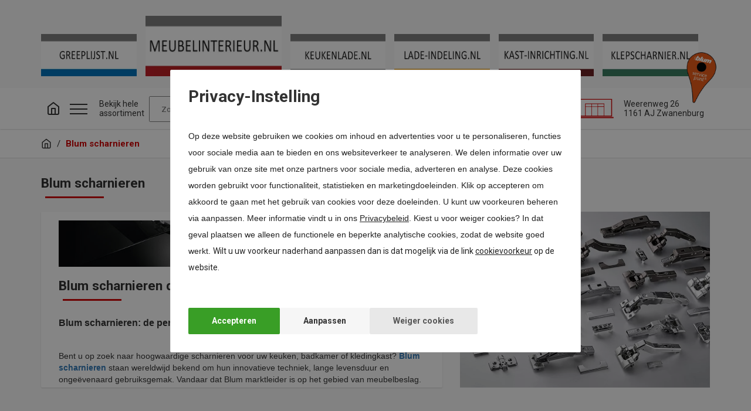

--- FILE ---
content_type: text/html; charset=UTF-8
request_url: https://www.meubelinterieur.nl/Blumscharnieren
body_size: 103931
content:
<!DOCTYPE html>
<html> 
	<head itemscope itemtype="http://schema.org/WebSite">  	
		<!--
  (c) CCV Shop - www.ccvshop.nl
  Generated: 21-01-2026 @ 16:18:19
  Theme: Protom
  Node: web22
-->

<meta http-equiv="Content-Type" content="text/html; charset=UTF-8" /><meta http-equiv="X-UA-Compatible" content="IE=edge" /><meta name="viewport" content="width=device-width, initial-scale=1"><meta name="verify-v1" content="mika2QH2Puq_UOXin_FPm5fgNAkylkgkJEi8iPh2nCs" /><meta name="google-site-verification" content="mika2QH2Puq_UOXin_FPm5fgNAkylkgkJEi8iPh2nCs" /><meta name="csrf-token" content="a203fe734b275bf0411ab77d6a940e8fb600c263dc12b6698017feae0d70a901"><link rel="canonical" href="https://www.meubelinterieur.nl/Blumscharnieren" /><title itemprop="name">Blum Scharnieren-Meubelinterieur.nl  - meubelinterieur.nl</title><link rel="shortcut icon" href="https://www.meubelinterieur.nl/Files/3/8000/8633/FavIcon/52301089001kiPn8ZP8LJYK24xA29041.ico" type="image/x-icon" /><script type="text/javascript">var Logger=function(){var n=null,o={enable:function(){null!=n&&(window.console.debug=n)},disable:function(){n=console.debug,window.console.debug=function(){}}};return o}();Logger.disable();</script><!-- Framework js and css --><!-- LoadInlineJS: Plugins/Cookie/Cookie.js -->
<script>/** Node: web26 Source file: Plugins/Cookie/Cookie.js */

const Cookiepolice={preferences:[],type:{functional:'functional',statistic:'statistic',marketing:'marketing',},getPreferences:function(){return this.preferences},isAllowed:function(type){return this.getPreferences().includes(type)},init:function(preferences,whitelist){if(typeof document==='undefined'){return}
this.preferences=preferences;console.debug('👮 Cookiepolice init  ');console.debug('Cookie preferences: '+preferences);let cookieDesc=Object.getOwnPropertyDescriptor(Document.prototype,'cookie')||Object.getOwnPropertyDescriptor(HTMLDocument.prototype,'cookie')||Object.getOwnPropertyDescriptor(Document,'cookie');if(cookieDesc&&cookieDesc.configurable){Object.defineProperty(document,'cookie',{configurable:!0,get:function(){return cookieDesc.get.call(document)},set:function(val){try{const arguments=val?val.split(';'):[];let stringifiedAttributes='';let type=Cookiepolice.type.marketing;let expires=today=new Date();let name='';for(let i=0;i<arguments.length;i++){const parts=arguments[i].split('=');if(i==0){name=parts[0].trim()}
if(parts[0].trim()==='expires'){expires=new Date(parts[1])}
if(parts[0].trim()==='type'){type=parts[1]}else if(parts[0].trim()!=''){let value='';if(typeof parts[1]!=='undefined'){value=parts[1]}
stringifiedAttributes+=parts[0].trim()+'='+value+'; '}}
if(whitelist.includes(name)||preferences.includes(type)||expires.setHours(0,0,0,0)<today.setHours(0,0,0,0)){console.debug('Cookie allowed  :'+stringifiedAttributes);cookieDesc.set.call(document,val);return}
console.debug('Cookie blocked : '+type+' : '+stringifiedAttributes)}catch(e){console.debug(e)}}})}}};const Cookie={set:function(name,value,attributes){if(typeof document==='undefined'){return}
try{if(typeof attributes.expires==='number'){attributes.expires=new Date(Date.now()+attributes.expires*864e5)}
if(attributes.expires){attributes.expires=attributes.expires.toUTCString()}
name=encodeURIComponent(name).replace(/%(2[346B]|5E|60|7C)/g,decodeURIComponent).replace(/[()]/g,escape);value=encodeURIComponent(value).replace(/%(2[346BF]|3[AC-F]|40|5[BDE]|60|7[BCD])/g,decodeURIComponent)}catch(e){return''}
let stringifiedAttributes='';for(let attributeName in attributes){if(!attributes[attributeName]){continue}
stringifiedAttributes+='; '+attributeName;if(attributes[attributeName]===!0){continue}
stringifiedAttributes+='='+attributes[attributeName].split(';')[0]}
return(document.cookie=name+'='+value+stringifiedAttributes)},remove:function(name){this.set(name,'',{expires:-1})},get:function(name){if(typeof document==='undefined'||(arguments.length&&!name)){return}
const cookies=document.cookie?document.cookie.split('; '):[];const jar={};for(let i=0;i<cookies.length;i++){const parts=cookies[i].split('=');let value=parts.slice(1).join('=');try{const found=decodeURIComponent(parts[0]);if(value[0]==='"'){value=value.slice(1,-1)}
jar[found]=value.replace(/(%[\dA-F]{2})+/gi,decodeURIComponent);if(name===found){break}}catch(e){}}
return name?jar[name]:jar},}</script><!-- LoadInlineJS: /Plugins/jQuery/js/jquery-1.12.0.min.js -->
<script>/*! jQuery v1.12.0 | (c) jQuery Foundation | jquery.org/license */
!function(a,b){"object"==typeof module&&"object"==typeof module.exports?module.exports=a.document?b(a,!0):function(a){if(!a.document)throw new Error("jQuery requires a window with a document");return b(a)}:b(a)}("undefined"!=typeof window?window:this,function(a,b){var c=[],d=a.document,e=c.slice,f=c.concat,g=c.push,h=c.indexOf,i={},j=i.toString,k=i.hasOwnProperty,l={},m="1.12.0",n=function(a,b){return new n.fn.init(a,b)},o=/^[\s\uFEFF\xA0]+|[\s\uFEFF\xA0]+$/g,p=/^-ms-/,q=/-([\da-z])/gi,r=function(a,b){return b.toUpperCase()};n.fn=n.prototype={jquery:m,constructor:n,selector:"",length:0,toArray:function(){return e.call(this)},get:function(a){return null!=a?0>a?this[a+this.length]:this[a]:e.call(this)},pushStack:function(a){var b=n.merge(this.constructor(),a);return b.prevObject=this,b.context=this.context,b},each:function(a){return n.each(this,a)},map:function(a){return this.pushStack(n.map(this,function(b,c){return a.call(b,c,b)}))},slice:function(){return this.pushStack(e.apply(this,arguments))},first:function(){return this.eq(0)},last:function(){return this.eq(-1)},eq:function(a){var b=this.length,c=+a+(0>a?b:0);return this.pushStack(c>=0&&b>c?[this[c]]:[])},end:function(){return this.prevObject||this.constructor()},push:g,sort:c.sort,splice:c.splice},n.extend=n.fn.extend=function(){var a,b,c,d,e,f,g=arguments[0]||{},h=1,i=arguments.length,j=!1;for("boolean"==typeof g&&(j=g,g=arguments[h]||{},h++),"object"==typeof g||n.isFunction(g)||(g={}),h===i&&(g=this,h--);i>h;h++)if(null!=(e=arguments[h]))for(d in e)a=g[d],c=e[d],g!==c&&(j&&c&&(n.isPlainObject(c)||(b=n.isArray(c)))?(b?(b=!1,f=a&&n.isArray(a)?a:[]):f=a&&n.isPlainObject(a)?a:{},g[d]=n.extend(j,f,c)):void 0!==c&&(g[d]=c));return g},n.extend({expando:"jQuery"+(m+Math.random()).replace(/\D/g,""),isReady:!0,error:function(a){throw new Error(a)},noop:function(){},isFunction:function(a){return"function"===n.type(a)},isArray:Array.isArray||function(a){return"array"===n.type(a)},isWindow:function(a){return null!=a&&a==a.window},isNumeric:function(a){var b=a&&a.toString();return!n.isArray(a)&&b-parseFloat(b)+1>=0},isEmptyObject:function(a){var b;for(b in a)return!1;return!0},isPlainObject:function(a){var b;if(!a||"object"!==n.type(a)||a.nodeType||n.isWindow(a))return!1;try{if(a.constructor&&!k.call(a,"constructor")&&!k.call(a.constructor.prototype,"isPrototypeOf"))return!1}catch(c){return!1}if(!l.ownFirst)for(b in a)return k.call(a,b);for(b in a);return void 0===b||k.call(a,b)},type:function(a){return null==a?a+"":"object"==typeof a||"function"==typeof a?i[j.call(a)]||"object":typeof a},globalEval:function(b){b&&n.trim(b)&&(a.execScript||function(b){a.eval.call(a,b)})(b)},camelCase:function(a){return a.replace(p,"ms-").replace(q,r)},nodeName:function(a,b){return a.nodeName&&a.nodeName.toLowerCase()===b.toLowerCase()},each:function(a,b){var c,d=0;if(s(a)){for(c=a.length;c>d;d++)if(b.call(a[d],d,a[d])===!1)break}else for(d in a)if(b.call(a[d],d,a[d])===!1)break;return a},trim:function(a){return null==a?"":(a+"").replace(o,"")},makeArray:function(a,b){var c=b||[];return null!=a&&(s(Object(a))?n.merge(c,"string"==typeof a?[a]:a):g.call(c,a)),c},inArray:function(a,b,c){var d;if(b){if(h)return h.call(b,a,c);for(d=b.length,c=c?0>c?Math.max(0,d+c):c:0;d>c;c++)if(c in b&&b[c]===a)return c}return-1},merge:function(a,b){var c=+b.length,d=0,e=a.length;while(c>d)a[e++]=b[d++];if(c!==c)while(void 0!==b[d])a[e++]=b[d++];return a.length=e,a},grep:function(a,b,c){for(var d,e=[],f=0,g=a.length,h=!c;g>f;f++)d=!b(a[f],f),d!==h&&e.push(a[f]);return e},map:function(a,b,c){var d,e,g=0,h=[];if(s(a))for(d=a.length;d>g;g++)e=b(a[g],g,c),null!=e&&h.push(e);else for(g in a)e=b(a[g],g,c),null!=e&&h.push(e);return f.apply([],h)},guid:1,proxy:function(a,b){var c,d,f;return"string"==typeof b&&(f=a[b],b=a,a=f),n.isFunction(a)?(c=e.call(arguments,2),d=function(){return a.apply(b||this,c.concat(e.call(arguments)))},d.guid=a.guid=a.guid||n.guid++,d):void 0},now:function(){return+new Date},support:l}),"function"==typeof Symbol&&(n.fn[Symbol.iterator]=c[Symbol.iterator]),n.each("Boolean Number String Function Array Date RegExp Object Error Symbol".split(" "),function(a,b){i["[object "+b+"]"]=b.toLowerCase()});function s(a){var b=!!a&&"length"in a&&a.length,c=n.type(a);return"function"===c||n.isWindow(a)?!1:"array"===c||0===b||"number"==typeof b&&b>0&&b-1 in a}var t=function(a){var b,c,d,e,f,g,h,i,j,k,l,m,n,o,p,q,r,s,t,u="sizzle"+1*new Date,v=a.document,w=0,x=0,y=ga(),z=ga(),A=ga(),B=function(a,b){return a===b&&(l=!0),0},C=1<<31,D={}.hasOwnProperty,E=[],F=E.pop,G=E.push,H=E.push,I=E.slice,J=function(a,b){for(var c=0,d=a.length;d>c;c++)if(a[c]===b)return c;return-1},K="checked|selected|async|autofocus|autoplay|controls|defer|disabled|hidden|ismap|loop|multiple|open|readonly|required|scoped",L="[\\x20\\t\\r\\n\\f]",M="(?:\\\\.|[\\w-]|[^\\x00-\\xa0])+",N="\\["+L+"*("+M+")(?:"+L+"*([*^$|!~]?=)"+L+"*(?:'((?:\\\\.|[^\\\\'])*)'|\"((?:\\\\.|[^\\\\\"])*)\"|("+M+"))|)"+L+"*\\]",O=":("+M+")(?:\\((('((?:\\\\.|[^\\\\'])*)'|\"((?:\\\\.|[^\\\\\"])*)\")|((?:\\\\.|[^\\\\()[\\]]|"+N+")*)|.*)\\)|)",P=new RegExp(L+"+","g"),Q=new RegExp("^"+L+"+|((?:^|[^\\\\])(?:\\\\.)*)"+L+"+$","g"),R=new RegExp("^"+L+"*,"+L+"*"),S=new RegExp("^"+L+"*([>+~]|"+L+")"+L+"*"),T=new RegExp("="+L+"*([^\\]'\"]*?)"+L+"*\\]","g"),U=new RegExp(O),V=new RegExp("^"+M+"$"),W={ID:new RegExp("^#("+M+")"),CLASS:new RegExp("^\\.("+M+")"),TAG:new RegExp("^("+M+"|[*])"),ATTR:new RegExp("^"+N),PSEUDO:new RegExp("^"+O),CHILD:new RegExp("^:(only|first|last|nth|nth-last)-(child|of-type)(?:\\("+L+"*(even|odd|(([+-]|)(\\d*)n|)"+L+"*(?:([+-]|)"+L+"*(\\d+)|))"+L+"*\\)|)","i"),bool:new RegExp("^(?:"+K+")$","i"),needsContext:new RegExp("^"+L+"*[>+~]|:(even|odd|eq|gt|lt|nth|first|last)(?:\\("+L+"*((?:-\\d)?\\d*)"+L+"*\\)|)(?=[^-]|$)","i")},X=/^(?:input|select|textarea|button)$/i,Y=/^h\d$/i,Z=/^[^{]+\{\s*\[native \w/,$=/^(?:#([\w-]+)|(\w+)|\.([\w-]+))$/,_=/[+~]/,aa=/'|\\/g,ba=new RegExp("\\\\([\\da-f]{1,6}"+L+"?|("+L+")|.)","ig"),ca=function(a,b,c){var d="0x"+b-65536;return d!==d||c?b:0>d?String.fromCharCode(d+65536):String.fromCharCode(d>>10|55296,1023&d|56320)},da=function(){m()};try{H.apply(E=I.call(v.childNodes),v.childNodes),E[v.childNodes.length].nodeType}catch(ea){H={apply:E.length?function(a,b){G.apply(a,I.call(b))}:function(a,b){var c=a.length,d=0;while(a[c++]=b[d++]);a.length=c-1}}}function fa(a,b,d,e){var f,h,j,k,l,o,r,s,w=b&&b.ownerDocument,x=b?b.nodeType:9;if(d=d||[],"string"!=typeof a||!a||1!==x&&9!==x&&11!==x)return d;if(!e&&((b?b.ownerDocument||b:v)!==n&&m(b),b=b||n,p)){if(11!==x&&(o=$.exec(a)))if(f=o[1]){if(9===x){if(!(j=b.getElementById(f)))return d;if(j.id===f)return d.push(j),d}else if(w&&(j=w.getElementById(f))&&t(b,j)&&j.id===f)return d.push(j),d}else{if(o[2])return H.apply(d,b.getElementsByTagName(a)),d;if((f=o[3])&&c.getElementsByClassName&&b.getElementsByClassName)return H.apply(d,b.getElementsByClassName(f)),d}if(c.qsa&&!A[a+" "]&&(!q||!q.test(a))){if(1!==x)w=b,s=a;else if("object"!==b.nodeName.toLowerCase()){(k=b.getAttribute("id"))?k=k.replace(aa,"\\$&"):b.setAttribute("id",k=u),r=g(a),h=r.length,l=V.test(k)?"#"+k:"[id='"+k+"']";while(h--)r[h]=l+" "+qa(r[h]);s=r.join(","),w=_.test(a)&&oa(b.parentNode)||b}if(s)try{return H.apply(d,w.querySelectorAll(s)),d}catch(y){}finally{k===u&&b.removeAttribute("id")}}}return i(a.replace(Q,"$1"),b,d,e)}function ga(){var a=[];function b(c,e){return a.push(c+" ")>d.cacheLength&&delete b[a.shift()],b[c+" "]=e}return b}function ha(a){return a[u]=!0,a}function ia(a){var b=n.createElement("div");try{return!!a(b)}catch(c){return!1}finally{b.parentNode&&b.parentNode.removeChild(b),b=null}}function ja(a,b){var c=a.split("|"),e=c.length;while(e--)d.attrHandle[c[e]]=b}function ka(a,b){var c=b&&a,d=c&&1===a.nodeType&&1===b.nodeType&&(~b.sourceIndex||C)-(~a.sourceIndex||C);if(d)return d;if(c)while(c=c.nextSibling)if(c===b)return-1;return a?1:-1}function la(a){return function(b){var c=b.nodeName.toLowerCase();return"input"===c&&b.type===a}}function ma(a){return function(b){var c=b.nodeName.toLowerCase();return("input"===c||"button"===c)&&b.type===a}}function na(a){return ha(function(b){return b=+b,ha(function(c,d){var e,f=a([],c.length,b),g=f.length;while(g--)c[e=f[g]]&&(c[e]=!(d[e]=c[e]))})})}function oa(a){return a&&"undefined"!=typeof a.getElementsByTagName&&a}c=fa.support={},f=fa.isXML=function(a){var b=a&&(a.ownerDocument||a).documentElement;return b?"HTML"!==b.nodeName:!1},m=fa.setDocument=function(a){var b,e,g=a?a.ownerDocument||a:v;return g!==n&&9===g.nodeType&&g.documentElement?(n=g,o=n.documentElement,p=!f(n),(e=n.defaultView)&&e.top!==e&&(e.addEventListener?e.addEventListener("unload",da,!1):e.attachEvent&&e.attachEvent("onunload",da)),c.attributes=ia(function(a){return a.className="i",!a.getAttribute("className")}),c.getElementsByTagName=ia(function(a){return a.appendChild(n.createComment("")),!a.getElementsByTagName("*").length}),c.getElementsByClassName=Z.test(n.getElementsByClassName),c.getById=ia(function(a){return o.appendChild(a).id=u,!n.getElementsByName||!n.getElementsByName(u).length}),c.getById?(d.find.ID=function(a,b){if("undefined"!=typeof b.getElementById&&p){var c=b.getElementById(a);return c?[c]:[]}},d.filter.ID=function(a){var b=a.replace(ba,ca);return function(a){return a.getAttribute("id")===b}}):(delete d.find.ID,d.filter.ID=function(a){var b=a.replace(ba,ca);return function(a){var c="undefined"!=typeof a.getAttributeNode&&a.getAttributeNode("id");return c&&c.value===b}}),d.find.TAG=c.getElementsByTagName?function(a,b){return"undefined"!=typeof b.getElementsByTagName?b.getElementsByTagName(a):c.qsa?b.querySelectorAll(a):void 0}:function(a,b){var c,d=[],e=0,f=b.getElementsByTagName(a);if("*"===a){while(c=f[e++])1===c.nodeType&&d.push(c);return d}return f},d.find.CLASS=c.getElementsByClassName&&function(a,b){return"undefined"!=typeof b.getElementsByClassName&&p?b.getElementsByClassName(a):void 0},r=[],q=[],(c.qsa=Z.test(n.querySelectorAll))&&(ia(function(a){o.appendChild(a).innerHTML="<a id='"+u+"'></a><select id='"+u+"-\r\\' msallowcapture=''><option selected=''></option></select>",a.querySelectorAll("[msallowcapture^='']").length&&q.push("[*^$]="+L+"*(?:''|\"\")"),a.querySelectorAll("[selected]").length||q.push("\\["+L+"*(?:value|"+K+")"),a.querySelectorAll("[id~="+u+"-]").length||q.push("~="),a.querySelectorAll(":checked").length||q.push(":checked"),a.querySelectorAll("a#"+u+"+*").length||q.push(".#.+[+~]")}),ia(function(a){var b=n.createElement("input");b.setAttribute("type","hidden"),a.appendChild(b).setAttribute("name","D"),a.querySelectorAll("[name=d]").length&&q.push("name"+L+"*[*^$|!~]?="),a.querySelectorAll(":enabled").length||q.push(":enabled",":disabled"),a.querySelectorAll("*,:x"),q.push(",.*:")})),(c.matchesSelector=Z.test(s=o.matches||o.webkitMatchesSelector||o.mozMatchesSelector||o.oMatchesSelector||o.msMatchesSelector))&&ia(function(a){c.disconnectedMatch=s.call(a,"div"),s.call(a,"[s!='']:x"),r.push("!=",O)}),q=q.length&&new RegExp(q.join("|")),r=r.length&&new RegExp(r.join("|")),b=Z.test(o.compareDocumentPosition),t=b||Z.test(o.contains)?function(a,b){var c=9===a.nodeType?a.documentElement:a,d=b&&b.parentNode;return a===d||!(!d||1!==d.nodeType||!(c.contains?c.contains(d):a.compareDocumentPosition&&16&a.compareDocumentPosition(d)))}:function(a,b){if(b)while(b=b.parentNode)if(b===a)return!0;return!1},B=b?function(a,b){if(a===b)return l=!0,0;var d=!a.compareDocumentPosition-!b.compareDocumentPosition;return d?d:(d=(a.ownerDocument||a)===(b.ownerDocument||b)?a.compareDocumentPosition(b):1,1&d||!c.sortDetached&&b.compareDocumentPosition(a)===d?a===n||a.ownerDocument===v&&t(v,a)?-1:b===n||b.ownerDocument===v&&t(v,b)?1:k?J(k,a)-J(k,b):0:4&d?-1:1)}:function(a,b){if(a===b)return l=!0,0;var c,d=0,e=a.parentNode,f=b.parentNode,g=[a],h=[b];if(!e||!f)return a===n?-1:b===n?1:e?-1:f?1:k?J(k,a)-J(k,b):0;if(e===f)return ka(a,b);c=a;while(c=c.parentNode)g.unshift(c);c=b;while(c=c.parentNode)h.unshift(c);while(g[d]===h[d])d++;return d?ka(g[d],h[d]):g[d]===v?-1:h[d]===v?1:0},n):n},fa.matches=function(a,b){return fa(a,null,null,b)},fa.matchesSelector=function(a,b){if((a.ownerDocument||a)!==n&&m(a),b=b.replace(T,"='$1']"),c.matchesSelector&&p&&!A[b+" "]&&(!r||!r.test(b))&&(!q||!q.test(b)))try{var d=s.call(a,b);if(d||c.disconnectedMatch||a.document&&11!==a.document.nodeType)return d}catch(e){}return fa(b,n,null,[a]).length>0},fa.contains=function(a,b){return(a.ownerDocument||a)!==n&&m(a),t(a,b)},fa.attr=function(a,b){(a.ownerDocument||a)!==n&&m(a);var e=d.attrHandle[b.toLowerCase()],f=e&&D.call(d.attrHandle,b.toLowerCase())?e(a,b,!p):void 0;return void 0!==f?f:c.attributes||!p?a.getAttribute(b):(f=a.getAttributeNode(b))&&f.specified?f.value:null},fa.error=function(a){throw new Error("Syntax error, unrecognized expression: "+a)},fa.uniqueSort=function(a){var b,d=[],e=0,f=0;if(l=!c.detectDuplicates,k=!c.sortStable&&a.slice(0),a.sort(B),l){while(b=a[f++])b===a[f]&&(e=d.push(f));while(e--)a.splice(d[e],1)}return k=null,a},e=fa.getText=function(a){var b,c="",d=0,f=a.nodeType;if(f){if(1===f||9===f||11===f){if("string"==typeof a.textContent)return a.textContent;for(a=a.firstChild;a;a=a.nextSibling)c+=e(a)}else if(3===f||4===f)return a.nodeValue}else while(b=a[d++])c+=e(b);return c},d=fa.selectors={cacheLength:50,createPseudo:ha,match:W,attrHandle:{},find:{},relative:{">":{dir:"parentNode",first:!0}," ":{dir:"parentNode"},"+":{dir:"previousSibling",first:!0},"~":{dir:"previousSibling"}},preFilter:{ATTR:function(a){return a[1]=a[1].replace(ba,ca),a[3]=(a[3]||a[4]||a[5]||"").replace(ba,ca),"~="===a[2]&&(a[3]=" "+a[3]+" "),a.slice(0,4)},CHILD:function(a){return a[1]=a[1].toLowerCase(),"nth"===a[1].slice(0,3)?(a[3]||fa.error(a[0]),a[4]=+(a[4]?a[5]+(a[6]||1):2*("even"===a[3]||"odd"===a[3])),a[5]=+(a[7]+a[8]||"odd"===a[3])):a[3]&&fa.error(a[0]),a},PSEUDO:function(a){var b,c=!a[6]&&a[2];return W.CHILD.test(a[0])?null:(a[3]?a[2]=a[4]||a[5]||"":c&&U.test(c)&&(b=g(c,!0))&&(b=c.indexOf(")",c.length-b)-c.length)&&(a[0]=a[0].slice(0,b),a[2]=c.slice(0,b)),a.slice(0,3))}},filter:{TAG:function(a){var b=a.replace(ba,ca).toLowerCase();return"*"===a?function(){return!0}:function(a){return a.nodeName&&a.nodeName.toLowerCase()===b}},CLASS:function(a){var b=y[a+" "];return b||(b=new RegExp("(^|"+L+")"+a+"("+L+"|$)"))&&y(a,function(a){return b.test("string"==typeof a.className&&a.className||"undefined"!=typeof a.getAttribute&&a.getAttribute("class")||"")})},ATTR:function(a,b,c){return function(d){var e=fa.attr(d,a);return null==e?"!="===b:b?(e+="","="===b?e===c:"!="===b?e!==c:"^="===b?c&&0===e.indexOf(c):"*="===b?c&&e.indexOf(c)>-1:"$="===b?c&&e.slice(-c.length)===c:"~="===b?(" "+e.replace(P," ")+" ").indexOf(c)>-1:"|="===b?e===c||e.slice(0,c.length+1)===c+"-":!1):!0}},CHILD:function(a,b,c,d,e){var f="nth"!==a.slice(0,3),g="last"!==a.slice(-4),h="of-type"===b;return 1===d&&0===e?function(a){return!!a.parentNode}:function(b,c,i){var j,k,l,m,n,o,p=f!==g?"nextSibling":"previousSibling",q=b.parentNode,r=h&&b.nodeName.toLowerCase(),s=!i&&!h,t=!1;if(q){if(f){while(p){m=b;while(m=m[p])if(h?m.nodeName.toLowerCase()===r:1===m.nodeType)return!1;o=p="only"===a&&!o&&"nextSibling"}return!0}if(o=[g?q.firstChild:q.lastChild],g&&s){m=q,l=m[u]||(m[u]={}),k=l[m.uniqueID]||(l[m.uniqueID]={}),j=k[a]||[],n=j[0]===w&&j[1],t=n&&j[2],m=n&&q.childNodes[n];while(m=++n&&m&&m[p]||(t=n=0)||o.pop())if(1===m.nodeType&&++t&&m===b){k[a]=[w,n,t];break}}else if(s&&(m=b,l=m[u]||(m[u]={}),k=l[m.uniqueID]||(l[m.uniqueID]={}),j=k[a]||[],n=j[0]===w&&j[1],t=n),t===!1)while(m=++n&&m&&m[p]||(t=n=0)||o.pop())if((h?m.nodeName.toLowerCase()===r:1===m.nodeType)&&++t&&(s&&(l=m[u]||(m[u]={}),k=l[m.uniqueID]||(l[m.uniqueID]={}),k[a]=[w,t]),m===b))break;return t-=e,t===d||t%d===0&&t/d>=0}}},PSEUDO:function(a,b){var c,e=d.pseudos[a]||d.setFilters[a.toLowerCase()]||fa.error("unsupported pseudo: "+a);return e[u]?e(b):e.length>1?(c=[a,a,"",b],d.setFilters.hasOwnProperty(a.toLowerCase())?ha(function(a,c){var d,f=e(a,b),g=f.length;while(g--)d=J(a,f[g]),a[d]=!(c[d]=f[g])}):function(a){return e(a,0,c)}):e}},pseudos:{not:ha(function(a){var b=[],c=[],d=h(a.replace(Q,"$1"));return d[u]?ha(function(a,b,c,e){var f,g=d(a,null,e,[]),h=a.length;while(h--)(f=g[h])&&(a[h]=!(b[h]=f))}):function(a,e,f){return b[0]=a,d(b,null,f,c),b[0]=null,!c.pop()}}),has:ha(function(a){return function(b){return fa(a,b).length>0}}),contains:ha(function(a){return a=a.replace(ba,ca),function(b){return(b.textContent||b.innerText||e(b)).indexOf(a)>-1}}),lang:ha(function(a){return V.test(a||"")||fa.error("unsupported lang: "+a),a=a.replace(ba,ca).toLowerCase(),function(b){var c;do if(c=p?b.lang:b.getAttribute("xml:lang")||b.getAttribute("lang"))return c=c.toLowerCase(),c===a||0===c.indexOf(a+"-");while((b=b.parentNode)&&1===b.nodeType);return!1}}),target:function(b){var c=a.location&&a.location.hash;return c&&c.slice(1)===b.id},root:function(a){return a===o},focus:function(a){return a===n.activeElement&&(!n.hasFocus||n.hasFocus())&&!!(a.type||a.href||~a.tabIndex)},enabled:function(a){return a.disabled===!1},disabled:function(a){return a.disabled===!0},checked:function(a){var b=a.nodeName.toLowerCase();return"input"===b&&!!a.checked||"option"===b&&!!a.selected},selected:function(a){return a.parentNode&&a.parentNode.selectedIndex,a.selected===!0},empty:function(a){for(a=a.firstChild;a;a=a.nextSibling)if(a.nodeType<6)return!1;return!0},parent:function(a){return!d.pseudos.empty(a)},header:function(a){return Y.test(a.nodeName)},input:function(a){return X.test(a.nodeName)},button:function(a){var b=a.nodeName.toLowerCase();return"input"===b&&"button"===a.type||"button"===b},text:function(a){var b;return"input"===a.nodeName.toLowerCase()&&"text"===a.type&&(null==(b=a.getAttribute("type"))||"text"===b.toLowerCase())},first:na(function(){return[0]}),last:na(function(a,b){return[b-1]}),eq:na(function(a,b,c){return[0>c?c+b:c]}),even:na(function(a,b){for(var c=0;b>c;c+=2)a.push(c);return a}),odd:na(function(a,b){for(var c=1;b>c;c+=2)a.push(c);return a}),lt:na(function(a,b,c){for(var d=0>c?c+b:c;--d>=0;)a.push(d);return a}),gt:na(function(a,b,c){for(var d=0>c?c+b:c;++d<b;)a.push(d);return a})}},d.pseudos.nth=d.pseudos.eq;for(b in{radio:!0,checkbox:!0,file:!0,password:!0,image:!0})d.pseudos[b]=la(b);for(b in{submit:!0,reset:!0})d.pseudos[b]=ma(b);function pa(){}pa.prototype=d.filters=d.pseudos,d.setFilters=new pa,g=fa.tokenize=function(a,b){var c,e,f,g,h,i,j,k=z[a+" "];if(k)return b?0:k.slice(0);h=a,i=[],j=d.preFilter;while(h){(!c||(e=R.exec(h)))&&(e&&(h=h.slice(e[0].length)||h),i.push(f=[])),c=!1,(e=S.exec(h))&&(c=e.shift(),f.push({value:c,type:e[0].replace(Q," ")}),h=h.slice(c.length));for(g in d.filter)!(e=W[g].exec(h))||j[g]&&!(e=j[g](e))||(c=e.shift(),f.push({value:c,type:g,matches:e}),h=h.slice(c.length));if(!c)break}return b?h.length:h?fa.error(a):z(a,i).slice(0)};function qa(a){for(var b=0,c=a.length,d="";c>b;b++)d+=a[b].value;return d}function ra(a,b,c){var d=b.dir,e=c&&"parentNode"===d,f=x++;return b.first?function(b,c,f){while(b=b[d])if(1===b.nodeType||e)return a(b,c,f)}:function(b,c,g){var h,i,j,k=[w,f];if(g){while(b=b[d])if((1===b.nodeType||e)&&a(b,c,g))return!0}else while(b=b[d])if(1===b.nodeType||e){if(j=b[u]||(b[u]={}),i=j[b.uniqueID]||(j[b.uniqueID]={}),(h=i[d])&&h[0]===w&&h[1]===f)return k[2]=h[2];if(i[d]=k,k[2]=a(b,c,g))return!0}}}function sa(a){return a.length>1?function(b,c,d){var e=a.length;while(e--)if(!a[e](b,c,d))return!1;return!0}:a[0]}function ta(a,b,c){for(var d=0,e=b.length;e>d;d++)fa(a,b[d],c);return c}function ua(a,b,c,d,e){for(var f,g=[],h=0,i=a.length,j=null!=b;i>h;h++)(f=a[h])&&(!c||c(f,d,e))&&(g.push(f),j&&b.push(h));return g}function va(a,b,c,d,e,f){return d&&!d[u]&&(d=va(d)),e&&!e[u]&&(e=va(e,f)),ha(function(f,g,h,i){var j,k,l,m=[],n=[],o=g.length,p=f||ta(b||"*",h.nodeType?[h]:h,[]),q=!a||!f&&b?p:ua(p,m,a,h,i),r=c?e||(f?a:o||d)?[]:g:q;if(c&&c(q,r,h,i),d){j=ua(r,n),d(j,[],h,i),k=j.length;while(k--)(l=j[k])&&(r[n[k]]=!(q[n[k]]=l))}if(f){if(e||a){if(e){j=[],k=r.length;while(k--)(l=r[k])&&j.push(q[k]=l);e(null,r=[],j,i)}k=r.length;while(k--)(l=r[k])&&(j=e?J(f,l):m[k])>-1&&(f[j]=!(g[j]=l))}}else r=ua(r===g?r.splice(o,r.length):r),e?e(null,g,r,i):H.apply(g,r)})}function wa(a){for(var b,c,e,f=a.length,g=d.relative[a[0].type],h=g||d.relative[" "],i=g?1:0,k=ra(function(a){return a===b},h,!0),l=ra(function(a){return J(b,a)>-1},h,!0),m=[function(a,c,d){var e=!g&&(d||c!==j)||((b=c).nodeType?k(a,c,d):l(a,c,d));return b=null,e}];f>i;i++)if(c=d.relative[a[i].type])m=[ra(sa(m),c)];else{if(c=d.filter[a[i].type].apply(null,a[i].matches),c[u]){for(e=++i;f>e;e++)if(d.relative[a[e].type])break;return va(i>1&&sa(m),i>1&&qa(a.slice(0,i-1).concat({value:" "===a[i-2].type?"*":""})).replace(Q,"$1"),c,e>i&&wa(a.slice(i,e)),f>e&&wa(a=a.slice(e)),f>e&&qa(a))}m.push(c)}return sa(m)}function xa(a,b){var c=b.length>0,e=a.length>0,f=function(f,g,h,i,k){var l,o,q,r=0,s="0",t=f&&[],u=[],v=j,x=f||e&&d.find.TAG("*",k),y=w+=null==v?1:Math.random()||.1,z=x.length;for(k&&(j=g===n||g||k);s!==z&&null!=(l=x[s]);s++){if(e&&l){o=0,g||l.ownerDocument===n||(m(l),h=!p);while(q=a[o++])if(q(l,g||n,h)){i.push(l);break}k&&(w=y)}c&&((l=!q&&l)&&r--,f&&t.push(l))}if(r+=s,c&&s!==r){o=0;while(q=b[o++])q(t,u,g,h);if(f){if(r>0)while(s--)t[s]||u[s]||(u[s]=F.call(i));u=ua(u)}H.apply(i,u),k&&!f&&u.length>0&&r+b.length>1&&fa.uniqueSort(i)}return k&&(w=y,j=v),t};return c?ha(f):f}return h=fa.compile=function(a,b){var c,d=[],e=[],f=A[a+" "];if(!f){b||(b=g(a)),c=b.length;while(c--)f=wa(b[c]),f[u]?d.push(f):e.push(f);f=A(a,xa(e,d)),f.selector=a}return f},i=fa.select=function(a,b,e,f){var i,j,k,l,m,n="function"==typeof a&&a,o=!f&&g(a=n.selector||a);if(e=e||[],1===o.length){if(j=o[0]=o[0].slice(0),j.length>2&&"ID"===(k=j[0]).type&&c.getById&&9===b.nodeType&&p&&d.relative[j[1].type]){if(b=(d.find.ID(k.matches[0].replace(ba,ca),b)||[])[0],!b)return e;n&&(b=b.parentNode),a=a.slice(j.shift().value.length)}i=W.needsContext.test(a)?0:j.length;while(i--){if(k=j[i],d.relative[l=k.type])break;if((m=d.find[l])&&(f=m(k.matches[0].replace(ba,ca),_.test(j[0].type)&&oa(b.parentNode)||b))){if(j.splice(i,1),a=f.length&&qa(j),!a)return H.apply(e,f),e;break}}}return(n||h(a,o))(f,b,!p,e,!b||_.test(a)&&oa(b.parentNode)||b),e},c.sortStable=u.split("").sort(B).join("")===u,c.detectDuplicates=!!l,m(),c.sortDetached=ia(function(a){return 1&a.compareDocumentPosition(n.createElement("div"))}),ia(function(a){return a.innerHTML="<a href='#'></a>","#"===a.firstChild.getAttribute("href")})||ja("type|href|height|width",function(a,b,c){return c?void 0:a.getAttribute(b,"type"===b.toLowerCase()?1:2)}),c.attributes&&ia(function(a){return a.innerHTML="<input/>",a.firstChild.setAttribute("value",""),""===a.firstChild.getAttribute("value")})||ja("value",function(a,b,c){return c||"input"!==a.nodeName.toLowerCase()?void 0:a.defaultValue}),ia(function(a){return null==a.getAttribute("disabled")})||ja(K,function(a,b,c){var d;return c?void 0:a[b]===!0?b.toLowerCase():(d=a.getAttributeNode(b))&&d.specified?d.value:null}),fa}(a);n.find=t,n.expr=t.selectors,n.expr[":"]=n.expr.pseudos,n.uniqueSort=n.unique=t.uniqueSort,n.text=t.getText,n.isXMLDoc=t.isXML,n.contains=t.contains;var u=function(a,b,c){var d=[],e=void 0!==c;while((a=a[b])&&9!==a.nodeType)if(1===a.nodeType){if(e&&n(a).is(c))break;d.push(a)}return d},v=function(a,b){for(var c=[];a;a=a.nextSibling)1===a.nodeType&&a!==b&&c.push(a);return c},w=n.expr.match.needsContext,x=/^<([\w-]+)\s*\/?>(?:<\/\1>|)$/,y=/^.[^:#\[\.,]*$/;function z(a,b,c){if(n.isFunction(b))return n.grep(a,function(a,d){return!!b.call(a,d,a)!==c});if(b.nodeType)return n.grep(a,function(a){return a===b!==c});if("string"==typeof b){if(y.test(b))return n.filter(b,a,c);b=n.filter(b,a)}return n.grep(a,function(a){return n.inArray(a,b)>-1!==c})}n.filter=function(a,b,c){var d=b[0];return c&&(a=":not("+a+")"),1===b.length&&1===d.nodeType?n.find.matchesSelector(d,a)?[d]:[]:n.find.matches(a,n.grep(b,function(a){return 1===a.nodeType}))},n.fn.extend({find:function(a){var b,c=[],d=this,e=d.length;if("string"!=typeof a)return this.pushStack(n(a).filter(function(){for(b=0;e>b;b++)if(n.contains(d[b],this))return!0}));for(b=0;e>b;b++)n.find(a,d[b],c);return c=this.pushStack(e>1?n.unique(c):c),c.selector=this.selector?this.selector+" "+a:a,c},filter:function(a){return this.pushStack(z(this,a||[],!1))},not:function(a){return this.pushStack(z(this,a||[],!0))},is:function(a){return!!z(this,"string"==typeof a&&w.test(a)?n(a):a||[],!1).length}});var A,B=/^(?:\s*(<[\w\W]+>)[^>]*|#([\w-]*))$/,C=n.fn.init=function(a,b,c){var e,f;if(!a)return this;if(c=c||A,"string"==typeof a){if(e="<"===a.charAt(0)&&">"===a.charAt(a.length-1)&&a.length>=3?[null,a,null]:B.exec(a),!e||!e[1]&&b)return!b||b.jquery?(b||c).find(a):this.constructor(b).find(a);if(e[1]){if(b=b instanceof n?b[0]:b,n.merge(this,n.parseHTML(e[1],b&&b.nodeType?b.ownerDocument||b:d,!0)),x.test(e[1])&&n.isPlainObject(b))for(e in b)n.isFunction(this[e])?this[e](b[e]):this.attr(e,b[e]);return this}if(f=d.getElementById(e[2]),f&&f.parentNode){if(f.id!==e[2])return A.find(a);this.length=1,this[0]=f}return this.context=d,this.selector=a,this}return a.nodeType?(this.context=this[0]=a,this.length=1,this):n.isFunction(a)?"undefined"!=typeof c.ready?c.ready(a):a(n):(void 0!==a.selector&&(this.selector=a.selector,this.context=a.context),n.makeArray(a,this))};C.prototype=n.fn,A=n(d);var D=/^(?:parents|prev(?:Until|All))/,E={children:!0,contents:!0,next:!0,prev:!0};n.fn.extend({has:function(a){var b,c=n(a,this),d=c.length;return this.filter(function(){for(b=0;d>b;b++)if(n.contains(this,c[b]))return!0})},closest:function(a,b){for(var c,d=0,e=this.length,f=[],g=w.test(a)||"string"!=typeof a?n(a,b||this.context):0;e>d;d++)for(c=this[d];c&&c!==b;c=c.parentNode)if(c.nodeType<11&&(g?g.index(c)>-1:1===c.nodeType&&n.find.matchesSelector(c,a))){f.push(c);break}return this.pushStack(f.length>1?n.uniqueSort(f):f)},index:function(a){return a?"string"==typeof a?n.inArray(this[0],n(a)):n.inArray(a.jquery?a[0]:a,this):this[0]&&this[0].parentNode?this.first().prevAll().length:-1},add:function(a,b){return this.pushStack(n.uniqueSort(n.merge(this.get(),n(a,b))))},addBack:function(a){return this.add(null==a?this.prevObject:this.prevObject.filter(a))}});function F(a,b){do a=a[b];while(a&&1!==a.nodeType);return a}n.each({parent:function(a){var b=a.parentNode;return b&&11!==b.nodeType?b:null},parents:function(a){return u(a,"parentNode")},parentsUntil:function(a,b,c){return u(a,"parentNode",c)},next:function(a){return F(a,"nextSibling")},prev:function(a){return F(a,"previousSibling")},nextAll:function(a){return u(a,"nextSibling")},prevAll:function(a){return u(a,"previousSibling")},nextUntil:function(a,b,c){return u(a,"nextSibling",c)},prevUntil:function(a,b,c){return u(a,"previousSibling",c)},siblings:function(a){return v((a.parentNode||{}).firstChild,a)},children:function(a){return v(a.firstChild)},contents:function(a){return n.nodeName(a,"iframe")?a.contentDocument||a.contentWindow.document:n.merge([],a.childNodes)}},function(a,b){n.fn[a]=function(c,d){var e=n.map(this,b,c);return"Until"!==a.slice(-5)&&(d=c),d&&"string"==typeof d&&(e=n.filter(d,e)),this.length>1&&(E[a]||(e=n.uniqueSort(e)),D.test(a)&&(e=e.reverse())),this.pushStack(e)}});var G=/\S+/g;function H(a){var b={};return n.each(a.match(G)||[],function(a,c){b[c]=!0}),b}n.Callbacks=function(a){a="string"==typeof a?H(a):n.extend({},a);var b,c,d,e,f=[],g=[],h=-1,i=function(){for(e=a.once,d=b=!0;g.length;h=-1){c=g.shift();while(++h<f.length)f[h].apply(c[0],c[1])===!1&&a.stopOnFalse&&(h=f.length,c=!1)}a.memory||(c=!1),b=!1,e&&(f=c?[]:"")},j={add:function(){return f&&(c&&!b&&(h=f.length-1,g.push(c)),function d(b){n.each(b,function(b,c){n.isFunction(c)?a.unique&&j.has(c)||f.push(c):c&&c.length&&"string"!==n.type(c)&&d(c)})}(arguments),c&&!b&&i()),this},remove:function(){return n.each(arguments,function(a,b){var c;while((c=n.inArray(b,f,c))>-1)f.splice(c,1),h>=c&&h--}),this},has:function(a){return a?n.inArray(a,f)>-1:f.length>0},empty:function(){return f&&(f=[]),this},disable:function(){return e=g=[],f=c="",this},disabled:function(){return!f},lock:function(){return e=!0,c||j.disable(),this},locked:function(){return!!e},fireWith:function(a,c){return e||(c=c||[],c=[a,c.slice?c.slice():c],g.push(c),b||i()),this},fire:function(){return j.fireWith(this,arguments),this},fired:function(){return!!d}};return j},n.extend({Deferred:function(a){var b=[["resolve","done",n.Callbacks("once memory"),"resolved"],["reject","fail",n.Callbacks("once memory"),"rejected"],["notify","progress",n.Callbacks("memory")]],c="pending",d={state:function(){return c},always:function(){return e.done(arguments).fail(arguments),this},then:function(){var a=arguments;return n.Deferred(function(c){n.each(b,function(b,f){var g=n.isFunction(a[b])&&a[b];e[f[1]](function(){var a=g&&g.apply(this,arguments);a&&n.isFunction(a.promise)?a.promise().progress(c.notify).done(c.resolve).fail(c.reject):c[f[0]+"With"](this===d?c.promise():this,g?[a]:arguments)})}),a=null}).promise()},promise:function(a){return null!=a?n.extend(a,d):d}},e={};return d.pipe=d.then,n.each(b,function(a,f){var g=f[2],h=f[3];d[f[1]]=g.add,h&&g.add(function(){c=h},b[1^a][2].disable,b[2][2].lock),e[f[0]]=function(){return e[f[0]+"With"](this===e?d:this,arguments),this},e[f[0]+"With"]=g.fireWith}),d.promise(e),a&&a.call(e,e),e},when:function(a){var b=0,c=e.call(arguments),d=c.length,f=1!==d||a&&n.isFunction(a.promise)?d:0,g=1===f?a:n.Deferred(),h=function(a,b,c){return function(d){b[a]=this,c[a]=arguments.length>1?e.call(arguments):d,c===i?g.notifyWith(b,c):--f||g.resolveWith(b,c)}},i,j,k;if(d>1)for(i=new Array(d),j=new Array(d),k=new Array(d);d>b;b++)c[b]&&n.isFunction(c[b].promise)?c[b].promise().progress(h(b,j,i)).done(h(b,k,c)).fail(g.reject):--f;return f||g.resolveWith(k,c),g.promise()}});var I;n.fn.ready=function(a){return n.ready.promise().done(a),this},n.extend({isReady:!1,readyWait:1,holdReady:function(a){a?n.readyWait++:n.ready(!0)},ready:function(a){(a===!0?--n.readyWait:n.isReady)||(n.isReady=!0,a!==!0&&--n.readyWait>0||(I.resolveWith(d,[n]),n.fn.triggerHandler&&(n(d).triggerHandler("ready"),n(d).off("ready"))))}});function J(){d.addEventListener?(d.removeEventListener("DOMContentLoaded",K),a.removeEventListener("load",K)):(d.detachEvent("onreadystatechange",K),a.detachEvent("onload",K))}function K(){(d.addEventListener||"load"===a.event.type||"complete"===d.readyState)&&(J(),n.ready())}n.ready.promise=function(b){if(!I)if(I=n.Deferred(),"complete"===d.readyState)a.setTimeout(n.ready);else if(d.addEventListener)d.addEventListener("DOMContentLoaded",K),a.addEventListener("load",K);else{d.attachEvent("onreadystatechange",K),a.attachEvent("onload",K);var c=!1;try{c=null==a.frameElement&&d.documentElement}catch(e){}c&&c.doScroll&&!function f(){if(!n.isReady){try{c.doScroll("left")}catch(b){return a.setTimeout(f,50)}J(),n.ready()}}()}return I.promise(b)},n.ready.promise();var L;for(L in n(l))break;l.ownFirst="0"===L,l.inlineBlockNeedsLayout=!1,n(function(){var a,b,c,e;c=d.getElementsByTagName("body")[0],c&&c.style&&(b=d.createElement("div"),e=d.createElement("div"),e.style.cssText="position:absolute;border:0;width:0;height:0;top:0;left:-9999px",c.appendChild(e).appendChild(b),"undefined"!=typeof b.style.zoom&&(b.style.cssText="display:inline;margin:0;border:0;padding:1px;width:1px;zoom:1",l.inlineBlockNeedsLayout=a=3===b.offsetWidth,a&&(c.style.zoom=1)),c.removeChild(e))}),function(){var a=d.createElement("div");l.deleteExpando=!0;try{delete a.test}catch(b){l.deleteExpando=!1}a=null}();var M=function(a){var b=n.noData[(a.nodeName+" ").toLowerCase()],c=+a.nodeType||1;return 1!==c&&9!==c?!1:!b||b!==!0&&a.getAttribute("classid")===b},N=/^(?:\{[\w\W]*\}|\[[\w\W]*\])$/,O=/([A-Z])/g;function P(a,b,c){if(void 0===c&&1===a.nodeType){var d="data-"+b.replace(O,"-$1").toLowerCase();if(c=a.getAttribute(d),"string"==typeof c){try{c="true"===c?!0:"false"===c?!1:"null"===c?null:+c+""===c?+c:N.test(c)?n.parseJSON(c):c}catch(e){}n.data(a,b,c)}else c=void 0}return c}function Q(a){var b;for(b in a)if(("data"!==b||!n.isEmptyObject(a[b]))&&"toJSON"!==b)return!1;
	return!0}function R(a,b,d,e){if(M(a)){var f,g,h=n.expando,i=a.nodeType,j=i?n.cache:a,k=i?a[h]:a[h]&&h;if(k&&j[k]&&(e||j[k].data)||void 0!==d||"string"!=typeof b)return k||(k=i?a[h]=c.pop()||n.guid++:h),j[k]||(j[k]=i?{}:{toJSON:n.noop}),("object"==typeof b||"function"==typeof b)&&(e?j[k]=n.extend(j[k],b):j[k].data=n.extend(j[k].data,b)),g=j[k],e||(g.data||(g.data={}),g=g.data),void 0!==d&&(g[n.camelCase(b)]=d),"string"==typeof b?(f=g[b],null==f&&(f=g[n.camelCase(b)])):f=g,f}}function S(a,b,c){if(M(a)){var d,e,f=a.nodeType,g=f?n.cache:a,h=f?a[n.expando]:n.expando;if(g[h]){if(b&&(d=c?g[h]:g[h].data)){n.isArray(b)?b=b.concat(n.map(b,n.camelCase)):b in d?b=[b]:(b=n.camelCase(b),b=b in d?[b]:b.split(" ")),e=b.length;while(e--)delete d[b[e]];if(c?!Q(d):!n.isEmptyObject(d))return}(c||(delete g[h].data,Q(g[h])))&&(f?n.cleanData([a],!0):l.deleteExpando||g!=g.window?delete g[h]:g[h]=void 0)}}}n.extend({cache:{},noData:{"applet ":!0,"embed ":!0,"object ":"clsid:D27CDB6E-AE6D-11cf-96B8-444553540000"},hasData:function(a){return a=a.nodeType?n.cache[a[n.expando]]:a[n.expando],!!a&&!Q(a)},data:function(a,b,c){return R(a,b,c)},removeData:function(a,b){return S(a,b)},_data:function(a,b,c){return R(a,b,c,!0)},_removeData:function(a,b){return S(a,b,!0)}}),n.fn.extend({data:function(a,b){var c,d,e,f=this[0],g=f&&f.attributes;if(void 0===a){if(this.length&&(e=n.data(f),1===f.nodeType&&!n._data(f,"parsedAttrs"))){c=g.length;while(c--)g[c]&&(d=g[c].name,0===d.indexOf("data-")&&(d=n.camelCase(d.slice(5)),P(f,d,e[d])));n._data(f,"parsedAttrs",!0)}return e}return"object"==typeof a?this.each(function(){n.data(this,a)}):arguments.length>1?this.each(function(){n.data(this,a,b)}):f?P(f,a,n.data(f,a)):void 0},removeData:function(a){return this.each(function(){n.removeData(this,a)})}}),n.extend({queue:function(a,b,c){var d;return a?(b=(b||"fx")+"queue",d=n._data(a,b),c&&(!d||n.isArray(c)?d=n._data(a,b,n.makeArray(c)):d.push(c)),d||[]):void 0},dequeue:function(a,b){b=b||"fx";var c=n.queue(a,b),d=c.length,e=c.shift(),f=n._queueHooks(a,b),g=function(){n.dequeue(a,b)};"inprogress"===e&&(e=c.shift(),d--),e&&("fx"===b&&c.unshift("inprogress"),delete f.stop,e.call(a,g,f)),!d&&f&&f.empty.fire()},_queueHooks:function(a,b){var c=b+"queueHooks";return n._data(a,c)||n._data(a,c,{empty:n.Callbacks("once memory").add(function(){n._removeData(a,b+"queue"),n._removeData(a,c)})})}}),n.fn.extend({queue:function(a,b){var c=2;return"string"!=typeof a&&(b=a,a="fx",c--),arguments.length<c?n.queue(this[0],a):void 0===b?this:this.each(function(){var c=n.queue(this,a,b);n._queueHooks(this,a),"fx"===a&&"inprogress"!==c[0]&&n.dequeue(this,a)})},dequeue:function(a){return this.each(function(){n.dequeue(this,a)})},clearQueue:function(a){return this.queue(a||"fx",[])},promise:function(a,b){var c,d=1,e=n.Deferred(),f=this,g=this.length,h=function(){--d||e.resolveWith(f,[f])};"string"!=typeof a&&(b=a,a=void 0),a=a||"fx";while(g--)c=n._data(f[g],a+"queueHooks"),c&&c.empty&&(d++,c.empty.add(h));return h(),e.promise(b)}}),function(){var a;l.shrinkWrapBlocks=function(){if(null!=a)return a;a=!1;var b,c,e;return c=d.getElementsByTagName("body")[0],c&&c.style?(b=d.createElement("div"),e=d.createElement("div"),e.style.cssText="position:absolute;border:0;width:0;height:0;top:0;left:-9999px",c.appendChild(e).appendChild(b),"undefined"!=typeof b.style.zoom&&(b.style.cssText="-webkit-box-sizing:content-box;-moz-box-sizing:content-box;box-sizing:content-box;display:block;margin:0;border:0;padding:1px;width:1px;zoom:1",b.appendChild(d.createElement("div")).style.width="5px",a=3!==b.offsetWidth),c.removeChild(e),a):void 0}}();var T=/[+-]?(?:\d*\.|)\d+(?:[eE][+-]?\d+|)/.source,U=new RegExp("^(?:([+-])=|)("+T+")([a-z%]*)$","i"),V=["Top","Right","Bottom","Left"],W=function(a,b){return a=b||a,"none"===n.css(a,"display")||!n.contains(a.ownerDocument,a)};function X(a,b,c,d){var e,f=1,g=20,h=d?function(){return d.cur()}:function(){return n.css(a,b,"")},i=h(),j=c&&c[3]||(n.cssNumber[b]?"":"px"),k=(n.cssNumber[b]||"px"!==j&&+i)&&U.exec(n.css(a,b));if(k&&k[3]!==j){j=j||k[3],c=c||[],k=+i||1;do f=f||".5",k/=f,n.style(a,b,k+j);while(f!==(f=h()/i)&&1!==f&&--g)}return c&&(k=+k||+i||0,e=c[1]?k+(c[1]+1)*c[2]:+c[2],d&&(d.unit=j,d.start=k,d.end=e)),e}var Y=function(a,b,c,d,e,f,g){var h=0,i=a.length,j=null==c;if("object"===n.type(c)){e=!0;for(h in c)Y(a,b,h,c[h],!0,f,g)}else if(void 0!==d&&(e=!0,n.isFunction(d)||(g=!0),j&&(g?(b.call(a,d),b=null):(j=b,b=function(a,b,c){return j.call(n(a),c)})),b))for(;i>h;h++)b(a[h],c,g?d:d.call(a[h],h,b(a[h],c)));return e?a:j?b.call(a):i?b(a[0],c):f},Z=/^(?:checkbox|radio)$/i,$=/<([\w:-]+)/,_=/^$|\/(?:java|ecma)script/i,aa=/^\s+/,ba="abbr|article|aside|audio|bdi|canvas|data|datalist|details|dialog|figcaption|figure|footer|header|hgroup|main|mark|meter|nav|output|picture|progress|section|summary|template|time|video";function ca(a){var b=ba.split("|"),c=a.createDocumentFragment();if(c.createElement)while(b.length)c.createElement(b.pop());return c}!function(){var a=d.createElement("div"),b=d.createDocumentFragment(),c=d.createElement("input");a.innerHTML="  <link/><table></table><a href='/a'>a</a><input type='checkbox'/>",l.leadingWhitespace=3===a.firstChild.nodeType,l.tbody=!a.getElementsByTagName("tbody").length,l.htmlSerialize=!!a.getElementsByTagName("link").length,l.html5Clone="<:nav></:nav>"!==d.createElement("nav").cloneNode(!0).outerHTML,c.type="checkbox",c.checked=!0,b.appendChild(c),l.appendChecked=c.checked,a.innerHTML="<textarea>x</textarea>",l.noCloneChecked=!!a.cloneNode(!0).lastChild.defaultValue,b.appendChild(a),c=d.createElement("input"),c.setAttribute("type","radio"),c.setAttribute("checked","checked"),c.setAttribute("name","t"),a.appendChild(c),l.checkClone=a.cloneNode(!0).cloneNode(!0).lastChild.checked,l.noCloneEvent=!!a.addEventListener,a[n.expando]=1,l.attributes=!a.getAttribute(n.expando)}();var da={option:[1,"<select multiple='multiple'>","</select>"],legend:[1,"<fieldset>","</fieldset>"],area:[1,"<map>","</map>"],param:[1,"<object>","</object>"],thead:[1,"<table>","</table>"],tr:[2,"<table><tbody>","</tbody></table>"],col:[2,"<table><tbody></tbody><colgroup>","</colgroup></table>"],td:[3,"<table><tbody><tr>","</tr></tbody></table>"],_default:l.htmlSerialize?[0,"",""]:[1,"X<div>","</div>"]};da.optgroup=da.option,da.tbody=da.tfoot=da.colgroup=da.caption=da.thead,da.th=da.td;function ea(a,b){var c,d,e=0,f="undefined"!=typeof a.getElementsByTagName?a.getElementsByTagName(b||"*"):"undefined"!=typeof a.querySelectorAll?a.querySelectorAll(b||"*"):void 0;if(!f)for(f=[],c=a.childNodes||a;null!=(d=c[e]);e++)!b||n.nodeName(d,b)?f.push(d):n.merge(f,ea(d,b));return void 0===b||b&&n.nodeName(a,b)?n.merge([a],f):f}function fa(a,b){for(var c,d=0;null!=(c=a[d]);d++)n._data(c,"globalEval",!b||n._data(b[d],"globalEval"))}var ga=/<|&#?\w+;/,ha=/<tbody/i;function ia(a){Z.test(a.type)&&(a.defaultChecked=a.checked)}function ja(a,b,c,d,e){for(var f,g,h,i,j,k,m,o=a.length,p=ca(b),q=[],r=0;o>r;r++)if(g=a[r],g||0===g)if("object"===n.type(g))n.merge(q,g.nodeType?[g]:g);else if(ga.test(g)){i=i||p.appendChild(b.createElement("div")),j=($.exec(g)||["",""])[1].toLowerCase(),m=da[j]||da._default,i.innerHTML=m[1]+n.htmlPrefilter(g)+m[2],f=m[0];while(f--)i=i.lastChild;if(!l.leadingWhitespace&&aa.test(g)&&q.push(b.createTextNode(aa.exec(g)[0])),!l.tbody){g="table"!==j||ha.test(g)?"<table>"!==m[1]||ha.test(g)?0:i:i.firstChild,f=g&&g.childNodes.length;while(f--)n.nodeName(k=g.childNodes[f],"tbody")&&!k.childNodes.length&&g.removeChild(k)}n.merge(q,i.childNodes),i.textContent="";while(i.firstChild)i.removeChild(i.firstChild);i=p.lastChild}else q.push(b.createTextNode(g));i&&p.removeChild(i),l.appendChecked||n.grep(ea(q,"input"),ia),r=0;while(g=q[r++])if(d&&n.inArray(g,d)>-1)e&&e.push(g);else if(h=n.contains(g.ownerDocument,g),i=ea(p.appendChild(g),"script"),h&&fa(i),c){f=0;while(g=i[f++])_.test(g.type||"")&&c.push(g)}return i=null,p}!function(){var b,c,e=d.createElement("div");for(b in{submit:!0,change:!0,focusin:!0})c="on"+b,(l[b]=c in a)||(e.setAttribute(c,"t"),l[b]=e.attributes[c].expando===!1);e=null}();var ka=/^(?:input|select|textarea)$/i,la=/^key/,ma=/^(?:mouse|pointer|contextmenu|drag|drop)|click/,na=/^(?:focusinfocus|focusoutblur)$/,oa=/^([^.]*)(?:\.(.+)|)/;function pa(){return!0}function qa(){return!1}function ra(){try{return d.activeElement}catch(a){}}function sa(a,b,c,d,e,f){var g,h;if("object"==typeof b){"string"!=typeof c&&(d=d||c,c=void 0);for(h in b)sa(a,h,c,d,b[h],f);return a}if(null==d&&null==e?(e=c,d=c=void 0):null==e&&("string"==typeof c?(e=d,d=void 0):(e=d,d=c,c=void 0)),e===!1)e=qa;else if(!e)return a;return 1===f&&(g=e,e=function(a){return n().off(a),g.apply(this,arguments)},e.guid=g.guid||(g.guid=n.guid++)),a.each(function(){n.event.add(this,b,e,d,c)})}n.event={global:{},add:function(a,b,c,d,e){var f,g,h,i,j,k,l,m,o,p,q,r=n._data(a);if(r){c.handler&&(i=c,c=i.handler,e=i.selector),c.guid||(c.guid=n.guid++),(g=r.events)||(g=r.events={}),(k=r.handle)||(k=r.handle=function(a){return"undefined"==typeof n||a&&n.event.triggered===a.type?void 0:n.event.dispatch.apply(k.elem,arguments)},k.elem=a),b=(b||"").match(G)||[""],h=b.length;while(h--)f=oa.exec(b[h])||[],o=q=f[1],p=(f[2]||"").split(".").sort(),o&&(j=n.event.special[o]||{},o=(e?j.delegateType:j.bindType)||o,j=n.event.special[o]||{},l=n.extend({type:o,origType:q,data:d,handler:c,guid:c.guid,selector:e,needsContext:e&&n.expr.match.needsContext.test(e),namespace:p.join(".")},i),(m=g[o])||(m=g[o]=[],m.delegateCount=0,j.setup&&j.setup.call(a,d,p,k)!==!1||(a.addEventListener?a.addEventListener(o,k,!1):a.attachEvent&&a.attachEvent("on"+o,k))),j.add&&(j.add.call(a,l),l.handler.guid||(l.handler.guid=c.guid)),e?m.splice(m.delegateCount++,0,l):m.push(l),n.event.global[o]=!0);a=null}},remove:function(a,b,c,d,e){var f,g,h,i,j,k,l,m,o,p,q,r=n.hasData(a)&&n._data(a);if(r&&(k=r.events)){b=(b||"").match(G)||[""],j=b.length;while(j--)if(h=oa.exec(b[j])||[],o=q=h[1],p=(h[2]||"").split(".").sort(),o){l=n.event.special[o]||{},o=(d?l.delegateType:l.bindType)||o,m=k[o]||[],h=h[2]&&new RegExp("(^|\\.)"+p.join("\\.(?:.*\\.|)")+"(\\.|$)"),i=f=m.length;while(f--)g=m[f],!e&&q!==g.origType||c&&c.guid!==g.guid||h&&!h.test(g.namespace)||d&&d!==g.selector&&("**"!==d||!g.selector)||(m.splice(f,1),g.selector&&m.delegateCount--,l.remove&&l.remove.call(a,g));i&&!m.length&&(l.teardown&&l.teardown.call(a,p,r.handle)!==!1||n.removeEvent(a,o,r.handle),delete k[o])}else for(o in k)n.event.remove(a,o+b[j],c,d,!0);n.isEmptyObject(k)&&(delete r.handle,n._removeData(a,"events"))}},trigger:function(b,c,e,f){var g,h,i,j,l,m,o,p=[e||d],q=k.call(b,"type")?b.type:b,r=k.call(b,"namespace")?b.namespace.split("."):[];if(i=m=e=e||d,3!==e.nodeType&&8!==e.nodeType&&!na.test(q+n.event.triggered)&&(q.indexOf(".")>-1&&(r=q.split("."),q=r.shift(),r.sort()),h=q.indexOf(":")<0&&"on"+q,b=b[n.expando]?b:new n.Event(q,"object"==typeof b&&b),b.isTrigger=f?2:3,b.namespace=r.join("."),b.rnamespace=b.namespace?new RegExp("(^|\\.)"+r.join("\\.(?:.*\\.|)")+"(\\.|$)"):null,b.result=void 0,b.target||(b.target=e),c=null==c?[b]:n.makeArray(c,[b]),l=n.event.special[q]||{},f||!l.trigger||l.trigger.apply(e,c)!==!1)){if(!f&&!l.noBubble&&!n.isWindow(e)){for(j=l.delegateType||q,na.test(j+q)||(i=i.parentNode);i;i=i.parentNode)p.push(i),m=i;m===(e.ownerDocument||d)&&p.push(m.defaultView||m.parentWindow||a)}o=0;while((i=p[o++])&&!b.isPropagationStopped())b.type=o>1?j:l.bindType||q,g=(n._data(i,"events")||{})[b.type]&&n._data(i,"handle"),g&&g.apply(i,c),g=h&&i[h],g&&g.apply&&M(i)&&(b.result=g.apply(i,c),b.result===!1&&b.preventDefault());if(b.type=q,!f&&!b.isDefaultPrevented()&&(!l._default||l._default.apply(p.pop(),c)===!1)&&M(e)&&h&&e[q]&&!n.isWindow(e)){m=e[h],m&&(e[h]=null),n.event.triggered=q;try{e[q]()}catch(s){}n.event.triggered=void 0,m&&(e[h]=m)}return b.result}},dispatch:function(a){a=n.event.fix(a);var b,c,d,f,g,h=[],i=e.call(arguments),j=(n._data(this,"events")||{})[a.type]||[],k=n.event.special[a.type]||{};if(i[0]=a,a.delegateTarget=this,!k.preDispatch||k.preDispatch.call(this,a)!==!1){h=n.event.handlers.call(this,a,j),b=0;while((f=h[b++])&&!a.isPropagationStopped()){a.currentTarget=f.elem,c=0;while((g=f.handlers[c++])&&!a.isImmediatePropagationStopped())(!a.rnamespace||a.rnamespace.test(g.namespace))&&(a.handleObj=g,a.data=g.data,d=((n.event.special[g.origType]||{}).handle||g.handler).apply(f.elem,i),void 0!==d&&(a.result=d)===!1&&(a.preventDefault(),a.stopPropagation()))}return k.postDispatch&&k.postDispatch.call(this,a),a.result}},handlers:function(a,b){var c,d,e,f,g=[],h=b.delegateCount,i=a.target;if(h&&i.nodeType&&("click"!==a.type||isNaN(a.button)||a.button<1))for(;i!=this;i=i.parentNode||this)if(1===i.nodeType&&(i.disabled!==!0||"click"!==a.type)){for(d=[],c=0;h>c;c++)f=b[c],e=f.selector+" ",void 0===d[e]&&(d[e]=f.needsContext?n(e,this).index(i)>-1:n.find(e,this,null,[i]).length),d[e]&&d.push(f);d.length&&g.push({elem:i,handlers:d})}return h<b.length&&g.push({elem:this,handlers:b.slice(h)}),g},fix:function(a){if(a[n.expando])return a;var b,c,e,f=a.type,g=a,h=this.fixHooks[f];h||(this.fixHooks[f]=h=ma.test(f)?this.mouseHooks:la.test(f)?this.keyHooks:{}),e=h.props?this.props.concat(h.props):this.props,a=new n.Event(g),b=e.length;while(b--)c=e[b],a[c]=g[c];return a.target||(a.target=g.srcElement||d),3===a.target.nodeType&&(a.target=a.target.parentNode),a.metaKey=!!a.metaKey,h.filter?h.filter(a,g):a},props:"altKey bubbles cancelable ctrlKey currentTarget detail eventPhase metaKey relatedTarget shiftKey target timeStamp view which".split(" "),fixHooks:{},keyHooks:{props:"char charCode key keyCode".split(" "),filter:function(a,b){return null==a.which&&(a.which=null!=b.charCode?b.charCode:b.keyCode),a}},mouseHooks:{props:"button buttons clientX clientY fromElement offsetX offsetY pageX pageY screenX screenY toElement".split(" "),filter:function(a,b){var c,e,f,g=b.button,h=b.fromElement;return null==a.pageX&&null!=b.clientX&&(e=a.target.ownerDocument||d,f=e.documentElement,c=e.body,a.pageX=b.clientX+(f&&f.scrollLeft||c&&c.scrollLeft||0)-(f&&f.clientLeft||c&&c.clientLeft||0),a.pageY=b.clientY+(f&&f.scrollTop||c&&c.scrollTop||0)-(f&&f.clientTop||c&&c.clientTop||0)),!a.relatedTarget&&h&&(a.relatedTarget=h===a.target?b.toElement:h),a.which||void 0===g||(a.which=1&g?1:2&g?3:4&g?2:0),a}},special:{load:{noBubble:!0},focus:{trigger:function(){if(this!==ra()&&this.focus)try{return this.focus(),!1}catch(a){}},delegateType:"focusin"},blur:{trigger:function(){return this===ra()&&this.blur?(this.blur(),!1):void 0},delegateType:"focusout"},click:{trigger:function(){return n.nodeName(this,"input")&&"checkbox"===this.type&&this.click?(this.click(),!1):void 0},_default:function(a){return n.nodeName(a.target,"a")}},beforeunload:{postDispatch:function(a){void 0!==a.result&&a.originalEvent&&(a.originalEvent.returnValue=a.result)}}},simulate:function(a,b,c){var d=n.extend(new n.Event,c,{type:a,isSimulated:!0});n.event.trigger(d,null,b),d.isDefaultPrevented()&&c.preventDefault()}},n.removeEvent=d.removeEventListener?function(a,b,c){a.removeEventListener&&a.removeEventListener(b,c)}:function(a,b,c){var d="on"+b;a.detachEvent&&("undefined"==typeof a[d]&&(a[d]=null),a.detachEvent(d,c))},n.Event=function(a,b){return this instanceof n.Event?(a&&a.type?(this.originalEvent=a,this.type=a.type,this.isDefaultPrevented=a.defaultPrevented||void 0===a.defaultPrevented&&a.returnValue===!1?pa:qa):this.type=a,b&&n.extend(this,b),this.timeStamp=a&&a.timeStamp||n.now(),void(this[n.expando]=!0)):new n.Event(a,b)},n.Event.prototype={constructor:n.Event,isDefaultPrevented:qa,isPropagationStopped:qa,isImmediatePropagationStopped:qa,preventDefault:function(){var a=this.originalEvent;this.isDefaultPrevented=pa,a&&(a.preventDefault?a.preventDefault():a.returnValue=!1)},stopPropagation:function(){var a=this.originalEvent;this.isPropagationStopped=pa,a&&!this.isSimulated&&(a.stopPropagation&&a.stopPropagation(),a.cancelBubble=!0)},stopImmediatePropagation:function(){var a=this.originalEvent;this.isImmediatePropagationStopped=pa,a&&a.stopImmediatePropagation&&a.stopImmediatePropagation(),this.stopPropagation()}},n.each({mouseenter:"mouseover",mouseleave:"mouseout",pointerenter:"pointerover",pointerleave:"pointerout"},function(a,b){n.event.special[a]={delegateType:b,bindType:b,handle:function(a){var c,d=this,e=a.relatedTarget,f=a.handleObj;return(!e||e!==d&&!n.contains(d,e))&&(a.type=f.origType,c=f.handler.apply(this,arguments),a.type=b),c}}}),l.submit||(n.event.special.submit={setup:function(){return n.nodeName(this,"form")?!1:void n.event.add(this,"click._submit keypress._submit",function(a){var b=a.target,c=n.nodeName(b,"input")||n.nodeName(b,"button")?n.prop(b,"form"):void 0;c&&!n._data(c,"submit")&&(n.event.add(c,"submit._submit",function(a){a._submitBubble=!0}),n._data(c,"submit",!0))})},postDispatch:function(a){a._submitBubble&&(delete a._submitBubble,this.parentNode&&!a.isTrigger&&n.event.simulate("submit",this.parentNode,a))},teardown:function(){return n.nodeName(this,"form")?!1:void n.event.remove(this,"._submit")}}),l.change||(n.event.special.change={setup:function(){return ka.test(this.nodeName)?(("checkbox"===this.type||"radio"===this.type)&&(n.event.add(this,"propertychange._change",function(a){"checked"===a.originalEvent.propertyName&&(this._justChanged=!0)}),n.event.add(this,"click._change",function(a){this._justChanged&&!a.isTrigger&&(this._justChanged=!1),n.event.simulate("change",this,a)})),!1):void n.event.add(this,"beforeactivate._change",function(a){var b=a.target;ka.test(b.nodeName)&&!n._data(b,"change")&&(n.event.add(b,"change._change",function(a){!this.parentNode||a.isSimulated||a.isTrigger||n.event.simulate("change",this.parentNode,a)}),n._data(b,"change",!0))})},handle:function(a){var b=a.target;return this!==b||a.isSimulated||a.isTrigger||"radio"!==b.type&&"checkbox"!==b.type?a.handleObj.handler.apply(this,arguments):void 0},teardown:function(){return n.event.remove(this,"._change"),!ka.test(this.nodeName)}}),l.focusin||n.each({focus:"focusin",blur:"focusout"},function(a,b){var c=function(a){n.event.simulate(b,a.target,n.event.fix(a))};n.event.special[b]={setup:function(){var d=this.ownerDocument||this,e=n._data(d,b);e||d.addEventListener(a,c,!0),n._data(d,b,(e||0)+1)},teardown:function(){var d=this.ownerDocument||this,e=n._data(d,b)-1;e?n._data(d,b,e):(d.removeEventListener(a,c,!0),n._removeData(d,b))}}}),n.fn.extend({on:function(a,b,c,d){return sa(this,a,b,c,d)},one:function(a,b,c,d){return sa(this,a,b,c,d,1)},off:function(a,b,c){var d,e;if(a&&a.preventDefault&&a.handleObj)return d=a.handleObj,n(a.delegateTarget).off(d.namespace?d.origType+"."+d.namespace:d.origType,d.selector,d.handler),this;if("object"==typeof a){for(e in a)this.off(e,b,a[e]);return this}return(b===!1||"function"==typeof b)&&(c=b,b=void 0),c===!1&&(c=qa),this.each(function(){n.event.remove(this,a,c,b)})},trigger:function(a,b){return this.each(function(){n.event.trigger(a,b,this)})},triggerHandler:function(a,b){var c=this[0];return c?n.event.trigger(a,b,c,!0):void 0}});var ta=/ jQuery\d+="(?:null|\d+)"/g,ua=new RegExp("<(?:"+ba+")[\\s/>]","i"),va=/<(?!area|br|col|embed|hr|img|input|link|meta|param)(([\w:-]+)[^>]*)\/>/gi,wa=/<script|<style|<link/i,xa=/checked\s*(?:[^=]|=\s*.checked.)/i,ya=/^true\/(.*)/,za=/^\s*<!(?:\[CDATA\[|--)|(?:\]\]|--)>\s*$/g,Aa=ca(d),Ba=Aa.appendChild(d.createElement("div"));function Ca(a,b){return n.nodeName(a,"table")&&n.nodeName(11!==b.nodeType?b:b.firstChild,"tr")?a.getElementsByTagName("tbody")[0]||a.appendChild(a.ownerDocument.createElement("tbody")):a}function Da(a){return a.type=(null!==n.find.attr(a,"type"))+"/"+a.type,a}function Ea(a){var b=ya.exec(a.type);return b?a.type=b[1]:a.removeAttribute("type"),a}function Fa(a,b){if(1===b.nodeType&&n.hasData(a)){var c,d,e,f=n._data(a),g=n._data(b,f),h=f.events;if(h){delete g.handle,g.events={};for(c in h)for(d=0,e=h[c].length;e>d;d++)n.event.add(b,c,h[c][d])}g.data&&(g.data=n.extend({},g.data))}}function Ga(a,b){var c,d,e;if(1===b.nodeType){if(c=b.nodeName.toLowerCase(),!l.noCloneEvent&&b[n.expando]){e=n._data(b);for(d in e.events)n.removeEvent(b,d,e.handle);b.removeAttribute(n.expando)}"script"===c&&b.text!==a.text?(Da(b).text=a.text,Ea(b)):"object"===c?(b.parentNode&&(b.outerHTML=a.outerHTML),l.html5Clone&&a.innerHTML&&!n.trim(b.innerHTML)&&(b.innerHTML=a.innerHTML)):"input"===c&&Z.test(a.type)?(b.defaultChecked=b.checked=a.checked,b.value!==a.value&&(b.value=a.value)):"option"===c?b.defaultSelected=b.selected=a.defaultSelected:("input"===c||"textarea"===c)&&(b.defaultValue=a.defaultValue)}}function Ha(a,b,c,d){b=f.apply([],b);var e,g,h,i,j,k,m=0,o=a.length,p=o-1,q=b[0],r=n.isFunction(q);if(r||o>1&&"string"==typeof q&&!l.checkClone&&xa.test(q))return a.each(function(e){var f=a.eq(e);r&&(b[0]=q.call(this,e,f.html())),Ha(f,b,c,d)});if(o&&(k=ja(b,a[0].ownerDocument,!1,a,d),e=k.firstChild,1===k.childNodes.length&&(k=e),e||d)){for(i=n.map(ea(k,"script"),Da),h=i.length;o>m;m++)g=k,m!==p&&(g=n.clone(g,!0,!0),h&&n.merge(i,ea(g,"script"))),c.call(a[m],g,m);if(h)for(j=i[i.length-1].ownerDocument,n.map(i,Ea),m=0;h>m;m++)g=i[m],_.test(g.type||"")&&!n._data(g,"globalEval")&&n.contains(j,g)&&(g.src?n._evalUrl&&n._evalUrl(g.src):n.globalEval((g.text||g.textContent||g.innerHTML||"").replace(za,"")));k=e=null}return a}function Ia(a,b,c){for(var d,e=b?n.filter(b,a):a,f=0;null!=(d=e[f]);f++)c||1!==d.nodeType||n.cleanData(ea(d)),d.parentNode&&(c&&n.contains(d.ownerDocument,d)&&fa(ea(d,"script")),d.parentNode.removeChild(d));return a}n.extend({htmlPrefilter:function(a){return a.replace(va,"<$1></$2>")},clone:function(a,b,c){var d,e,f,g,h,i=n.contains(a.ownerDocument,a);if(l.html5Clone||n.isXMLDoc(a)||!ua.test("<"+a.nodeName+">")?f=a.cloneNode(!0):(Ba.innerHTML=a.outerHTML,Ba.removeChild(f=Ba.firstChild)),!(l.noCloneEvent&&l.noCloneChecked||1!==a.nodeType&&11!==a.nodeType||n.isXMLDoc(a)))for(d=ea(f),h=ea(a),g=0;null!=(e=h[g]);++g)d[g]&&Ga(e,d[g]);if(b)if(c)for(h=h||ea(a),d=d||ea(f),g=0;null!=(e=h[g]);g++)Fa(e,d[g]);else Fa(a,f);return d=ea(f,"script"),d.length>0&&fa(d,!i&&ea(a,"script")),d=h=e=null,f},cleanData:function(a,b){for(var d,e,f,g,h=0,i=n.expando,j=n.cache,k=l.attributes,m=n.event.special;null!=(d=a[h]);h++)if((b||M(d))&&(f=d[i],g=f&&j[f])){if(g.events)for(e in g.events)m[e]?n.event.remove(d,e):n.removeEvent(d,e,g.handle);j[f]&&(delete j[f],k||"undefined"==typeof d.removeAttribute?d[i]=void 0:d.removeAttribute(i),c.push(f))}}}),n.fn.extend({domManip:Ha,detach:function(a){return Ia(this,a,!0)},remove:function(a){return Ia(this,a)},text:function(a){return Y(this,function(a){return void 0===a?n.text(this):this.empty().append((this[0]&&this[0].ownerDocument||d).createTextNode(a))},null,a,arguments.length)},append:function(){return Ha(this,arguments,function(a){if(1===this.nodeType||11===this.nodeType||9===this.nodeType){var b=Ca(this,a);b.appendChild(a)}})},prepend:function(){return Ha(this,arguments,function(a){if(1===this.nodeType||11===this.nodeType||9===this.nodeType){var b=Ca(this,a);b.insertBefore(a,b.firstChild)}})},before:function(){return Ha(this,arguments,function(a){this.parentNode&&this.parentNode.insertBefore(a,this)})},after:function(){return Ha(this,arguments,function(a){this.parentNode&&this.parentNode.insertBefore(a,this.nextSibling)})},empty:function(){for(var a,b=0;null!=(a=this[b]);b++){1===a.nodeType&&n.cleanData(ea(a,!1));while(a.firstChild)a.removeChild(a.firstChild);a.options&&n.nodeName(a,"select")&&(a.options.length=0)}return this},clone:function(a,b){return a=null==a?!1:a,b=null==b?a:b,this.map(function(){return n.clone(this,a,b)})},html:function(a){return Y(this,function(a){var b=this[0]||{},c=0,d=this.length;if(void 0===a)return 1===b.nodeType?b.innerHTML.replace(ta,""):void 0;if("string"==typeof a&&!wa.test(a)&&(l.htmlSerialize||!ua.test(a))&&(l.leadingWhitespace||!aa.test(a))&&!da[($.exec(a)||["",""])[1].toLowerCase()]){a=n.htmlPrefilter(a);try{for(;d>c;c++)b=this[c]||{},1===b.nodeType&&(n.cleanData(ea(b,!1)),b.innerHTML=a);b=0}catch(e){}}b&&this.empty().append(a)},null,a,arguments.length)},replaceWith:function(){var a=[];return Ha(this,arguments,function(b){var c=this.parentNode;n.inArray(this,a)<0&&(n.cleanData(ea(this)),c&&c.replaceChild(b,this))},a)}}),n.each({appendTo:"append",prependTo:"prepend",insertBefore:"before",insertAfter:"after",replaceAll:"replaceWith"},function(a,b){n.fn[a]=function(a){for(var c,d=0,e=[],f=n(a),h=f.length-1;h>=d;d++)c=d===h?this:this.clone(!0),n(f[d])[b](c),g.apply(e,c.get());return this.pushStack(e)}});var Ja,Ka={HTML:"block",BODY:"block"};function La(a,b){var c=n(b.createElement(a)).appendTo(b.body),d=n.css(c[0],"display");return c.detach(),d}function Ma(a){var b=d,c=Ka[a];return c||(c=La(a,b),"none"!==c&&c||(Ja=(Ja||n("<iframe frameborder='0' width='0' height='0'/>")).appendTo(b.documentElement),b=(Ja[0].contentWindow||Ja[0].contentDocument).document,b.write(),b.close(),c=La(a,b),Ja.detach()),Ka[a]=c),c}var Na=/^margin/,Oa=new RegExp("^("+T+")(?!px)[a-z%]+$","i"),Pa=function(a,b,c,d){var e,f,g={};for(f in b)g[f]=a.style[f],a.style[f]=b[f];e=c.apply(a,d||[]);for(f in b)a.style[f]=g[f];return e},Qa=d.documentElement;!function(){var b,c,e,f,g,h,i=d.createElement("div"),j=d.createElement("div");if(j.style){j.style.cssText="float:left;opacity:.5",l.opacity="0.5"===j.style.opacity,l.cssFloat=!!j.style.cssFloat,j.style.backgroundClip="content-box",j.cloneNode(!0).style.backgroundClip="",l.clearCloneStyle="content-box"===j.style.backgroundClip,i=d.createElement("div"),i.style.cssText="border:0;width:8px;height:0;top:0;left:-9999px;padding:0;margin-top:1px;position:absolute",j.innerHTML="",i.appendChild(j),l.boxSizing=""===j.style.boxSizing||""===j.style.MozBoxSizing||""===j.style.WebkitBoxSizing,n.extend(l,{reliableHiddenOffsets:function(){return null==b&&k(),f},boxSizingReliable:function(){return null==b&&k(),e},pixelMarginRight:function(){return null==b&&k(),c},pixelPosition:function(){return null==b&&k(),b},reliableMarginRight:function(){return null==b&&k(),g},reliableMarginLeft:function(){return null==b&&k(),h}});function k(){var k,l,m=d.documentElement;m.appendChild(i),j.style.cssText="-webkit-box-sizing:border-box;box-sizing:border-box;position:relative;display:block;margin:auto;border:1px;padding:1px;top:1%;width:50%",b=e=h=!1,c=g=!0,a.getComputedStyle&&(l=a.getComputedStyle(j),b="1%"!==(l||{}).top,h="2px"===(l||{}).marginLeft,e="4px"===(l||{width:"4px"}).width,j.style.marginRight="50%",c="4px"===(l||{marginRight:"4px"}).marginRight,k=j.appendChild(d.createElement("div")),k.style.cssText=j.style.cssText="-webkit-box-sizing:content-box;-moz-box-sizing:content-box;box-sizing:content-box;display:block;margin:0;border:0;padding:0",k.style.marginRight=k.style.width="0",j.style.width="1px",g=!parseFloat((a.getComputedStyle(k)||{}).marginRight),j.removeChild(k)),j.style.display="none",f=0===j.getClientRects().length,f&&(j.style.display="",j.innerHTML="<table><tr><td></td><td>t</td></tr></table>",k=j.getElementsByTagName("td"),k[0].style.cssText="margin:0;border:0;padding:0;display:none",f=0===k[0].offsetHeight,f&&(k[0].style.display="",k[1].style.display="none",f=0===k[0].offsetHeight)),m.removeChild(i)}}}();var Ra,Sa,Ta=/^(top|right|bottom|left)$/;a.getComputedStyle?(Ra=function(b){var c=b.ownerDocument.defaultView;return c.opener||(c=a),c.getComputedStyle(b)},Sa=function(a,b,c){var d,e,f,g,h=a.style;return c=c||Ra(a),g=c?c.getPropertyValue(b)||c[b]:void 0,c&&(""!==g||n.contains(a.ownerDocument,a)||(g=n.style(a,b)),!l.pixelMarginRight()&&Oa.test(g)&&Na.test(b)&&(d=h.width,e=h.minWidth,f=h.maxWidth,h.minWidth=h.maxWidth=h.width=g,g=c.width,h.width=d,h.minWidth=e,h.maxWidth=f)),void 0===g?g:g+""}):Qa.currentStyle&&(Ra=function(a){return a.currentStyle},Sa=function(a,b,c){var d,e,f,g,h=a.style;return c=c||Ra(a),g=c?c[b]:void 0,null==g&&h&&h[b]&&(g=h[b]),Oa.test(g)&&!Ta.test(b)&&(d=h.left,e=a.runtimeStyle,f=e&&e.left,f&&(e.left=a.currentStyle.left),h.left="fontSize"===b?"1em":g,g=h.pixelLeft+"px",h.left=d,f&&(e.left=f)),void 0===g?g:g+""||"auto"});function Ua(a,b){return{get:function(){return a()?void delete this.get:(this.get=b).apply(this,arguments)}}}var Va=/alpha\([^)]*\)/i,Wa=/opacity\s*=\s*([^)]*)/i,Xa=/^(none|table(?!-c[ea]).+)/,Ya=new RegExp("^("+T+")(.*)$","i"),Za={position:"absolute",visibility:"hidden",display:"block"},$a={letterSpacing:"0",fontWeight:"400"},_a=["Webkit","O","Moz","ms"],ab=d.createElement("div").style;function bb(a){if(a in ab)return a;var b=a.charAt(0).toUpperCase()+a.slice(1),c=_a.length;while(c--)if(a=_a[c]+b,a in ab)return a}function cb(a,b){for(var c,d,e,f=[],g=0,h=a.length;h>g;g++)d=a[g],d.style&&(f[g]=n._data(d,"olddisplay"),c=d.style.display,b?(f[g]||"none"!==c||(d.style.display=""),""===d.style.display&&W(d)&&(f[g]=n._data(d,"olddisplay",Ma(d.nodeName)))):(e=W(d),(c&&"none"!==c||!e)&&n._data(d,"olddisplay",e?c:n.css(d,"display"))));for(g=0;h>g;g++)d=a[g],d.style&&(b&&"none"!==d.style.display&&""!==d.style.display||(d.style.display=b?f[g]||"":"none"));return a}function db(a,b,c){var d=Ya.exec(b);return d?Math.max(0,d[1]-(c||0))+(d[2]||"px"):b}function eb(a,b,c,d,e){for(var f=c===(d?"border":"content")?4:"width"===b?1:0,g=0;4>f;f+=2)"margin"===c&&(g+=n.css(a,c+V[f],!0,e)),d?("content"===c&&(g-=n.css(a,"padding"+V[f],!0,e)),"margin"!==c&&(g-=n.css(a,"border"+V[f]+"Width",!0,e))):(g+=n.css(a,"padding"+V[f],!0,e),"padding"!==c&&(g+=n.css(a,"border"+V[f]+"Width",!0,e)));return g}function fb(b,c,e){var f=!0,g="width"===c?b.offsetWidth:b.offsetHeight,h=Ra(b),i=l.boxSizing&&"border-box"===n.css(b,"boxSizing",!1,h);if(d.msFullscreenElement&&a.top!==a&&b.getClientRects().length&&(g=Math.round(100*b.getBoundingClientRect()[c])),0>=g||null==g){if(g=Sa(b,c,h),(0>g||null==g)&&(g=b.style[c]),Oa.test(g))return g;f=i&&(l.boxSizingReliable()||g===b.style[c]),g=parseFloat(g)||0}return g+eb(b,c,e||(i?"border":"content"),f,h)+"px"}n.extend({cssHooks:{opacity:{get:function(a,b){if(b){var c=Sa(a,"opacity");return""===c?"1":c}}}},cssNumber:{animationIterationCount:!0,columnCount:!0,fillOpacity:!0,flexGrow:!0,flexShrink:!0,fontWeight:!0,lineHeight:!0,opacity:!0,order:!0,orphans:!0,widows:!0,zIndex:!0,zoom:!0},cssProps:{"float":l.cssFloat?"cssFloat":"styleFloat"},style:function(a,b,c,d){if(a&&3!==a.nodeType&&8!==a.nodeType&&a.style){var e,f,g,h=n.camelCase(b),i=a.style;if(b=n.cssProps[h]||(n.cssProps[h]=bb(h)||h),g=n.cssHooks[b]||n.cssHooks[h],void 0===c)return g&&"get"in g&&void 0!==(e=g.get(a,!1,d))?e:i[b];if(f=typeof c,"string"===f&&(e=U.exec(c))&&e[1]&&(c=X(a,b,e),f="number"),null!=c&&c===c&&("number"===f&&(c+=e&&e[3]||(n.cssNumber[h]?"":"px")),l.clearCloneStyle||""!==c||0!==b.indexOf("background")||(i[b]="inherit"),!(g&&"set"in g&&void 0===(c=g.set(a,c,d)))))try{i[b]=c}catch(j){}}},css:function(a,b,c,d){var e,f,g,h=n.camelCase(b);return b=n.cssProps[h]||(n.cssProps[h]=bb(h)||h),g=n.cssHooks[b]||n.cssHooks[h],g&&"get"in g&&(f=g.get(a,!0,c)),void 0===f&&(f=Sa(a,b,d)),"normal"===f&&b in $a&&(f=$a[b]),""===c||c?(e=parseFloat(f),c===!0||isFinite(e)?e||0:f):f}}),n.each(["height","width"],function(a,b){n.cssHooks[b]={get:function(a,c,d){return c?Xa.test(n.css(a,"display"))&&0===a.offsetWidth?Pa(a,Za,function(){return fb(a,b,d)}):fb(a,b,d):void 0},set:function(a,c,d){var e=d&&Ra(a);return db(a,c,d?eb(a,b,d,l.boxSizing&&"border-box"===n.css(a,"boxSizing",!1,e),e):0)}}}),l.opacity||(n.cssHooks.opacity={get:function(a,b){return Wa.test((b&&a.currentStyle?a.currentStyle.filter:a.style.filter)||"")?.01*parseFloat(RegExp.$1)+"":b?"1":""},set:function(a,b){var c=a.style,d=a.currentStyle,e=n.isNumeric(b)?"alpha(opacity="+100*b+")":"",f=d&&d.filter||c.filter||"";c.zoom=1,(b>=1||""===b)&&""===n.trim(f.replace(Va,""))&&c.removeAttribute&&(c.removeAttribute("filter"),""===b||d&&!d.filter)||(c.filter=Va.test(f)?f.replace(Va,e):f+" "+e)}}),n.cssHooks.marginRight=Ua(l.reliableMarginRight,function(a,b){return b?Pa(a,{display:"inline-block"},Sa,[a,"marginRight"]):void 0}),n.cssHooks.marginLeft=Ua(l.reliableMarginLeft,function(a,b){return b?(parseFloat(Sa(a,"marginLeft"))||(n.contains(a.ownerDocument,a)?a.getBoundingClientRect().left-Pa(a,{
	marginLeft:0},function(){return a.getBoundingClientRect().left}):0))+"px":void 0}),n.each({margin:"",padding:"",border:"Width"},function(a,b){n.cssHooks[a+b]={expand:function(c){for(var d=0,e={},f="string"==typeof c?c.split(" "):[c];4>d;d++)e[a+V[d]+b]=f[d]||f[d-2]||f[0];return e}},Na.test(a)||(n.cssHooks[a+b].set=db)}),n.fn.extend({css:function(a,b){return Y(this,function(a,b,c){var d,e,f={},g=0;if(n.isArray(b)){for(d=Ra(a),e=b.length;e>g;g++)f[b[g]]=n.css(a,b[g],!1,d);return f}return void 0!==c?n.style(a,b,c):n.css(a,b)},a,b,arguments.length>1)},show:function(){return cb(this,!0)},hide:function(){return cb(this)},toggle:function(a){return"boolean"==typeof a?a?this.show():this.hide():this.each(function(){W(this)?n(this).show():n(this).hide()})}});function gb(a,b,c,d,e){return new gb.prototype.init(a,b,c,d,e)}n.Tween=gb,gb.prototype={constructor:gb,init:function(a,b,c,d,e,f){this.elem=a,this.prop=c,this.easing=e||n.easing._default,this.options=b,this.start=this.now=this.cur(),this.end=d,this.unit=f||(n.cssNumber[c]?"":"px")},cur:function(){var a=gb.propHooks[this.prop];return a&&a.get?a.get(this):gb.propHooks._default.get(this)},run:function(a){var b,c=gb.propHooks[this.prop];return this.options.duration?this.pos=b=n.easing[this.easing](a,this.options.duration*a,0,1,this.options.duration):this.pos=b=a,this.now=(this.end-this.start)*b+this.start,this.options.step&&this.options.step.call(this.elem,this.now,this),c&&c.set?c.set(this):gb.propHooks._default.set(this),this}},gb.prototype.init.prototype=gb.prototype,gb.propHooks={_default:{get:function(a){var b;return 1!==a.elem.nodeType||null!=a.elem[a.prop]&&null==a.elem.style[a.prop]?a.elem[a.prop]:(b=n.css(a.elem,a.prop,""),b&&"auto"!==b?b:0)},set:function(a){n.fx.step[a.prop]?n.fx.step[a.prop](a):1!==a.elem.nodeType||null==a.elem.style[n.cssProps[a.prop]]&&!n.cssHooks[a.prop]?a.elem[a.prop]=a.now:n.style(a.elem,a.prop,a.now+a.unit)}}},gb.propHooks.scrollTop=gb.propHooks.scrollLeft={set:function(a){a.elem.nodeType&&a.elem.parentNode&&(a.elem[a.prop]=a.now)}},n.easing={linear:function(a){return a},swing:function(a){return.5-Math.cos(a*Math.PI)/2},_default:"swing"},n.fx=gb.prototype.init,n.fx.step={};var hb,ib,jb=/^(?:toggle|show|hide)$/,kb=/queueHooks$/;function lb(){return a.setTimeout(function(){hb=void 0}),hb=n.now()}function mb(a,b){var c,d={height:a},e=0;for(b=b?1:0;4>e;e+=2-b)c=V[e],d["margin"+c]=d["padding"+c]=a;return b&&(d.opacity=d.width=a),d}function nb(a,b,c){for(var d,e=(qb.tweeners[b]||[]).concat(qb.tweeners["*"]),f=0,g=e.length;g>f;f++)if(d=e[f].call(c,b,a))return d}function ob(a,b,c){var d,e,f,g,h,i,j,k,m=this,o={},p=a.style,q=a.nodeType&&W(a),r=n._data(a,"fxshow");c.queue||(h=n._queueHooks(a,"fx"),null==h.unqueued&&(h.unqueued=0,i=h.empty.fire,h.empty.fire=function(){h.unqueued||i()}),h.unqueued++,m.always(function(){m.always(function(){h.unqueued--,n.queue(a,"fx").length||h.empty.fire()})})),1===a.nodeType&&("height"in b||"width"in b)&&(c.overflow=[p.overflow,p.overflowX,p.overflowY],j=n.css(a,"display"),k="none"===j?n._data(a,"olddisplay")||Ma(a.nodeName):j,"inline"===k&&"none"===n.css(a,"float")&&(l.inlineBlockNeedsLayout&&"inline"!==Ma(a.nodeName)?p.zoom=1:p.display="inline-block")),c.overflow&&(p.overflow="hidden",l.shrinkWrapBlocks()||m.always(function(){p.overflow=c.overflow[0],p.overflowX=c.overflow[1],p.overflowY=c.overflow[2]}));for(d in b)if(e=b[d],jb.exec(e)){if(delete b[d],f=f||"toggle"===e,e===(q?"hide":"show")){if("show"!==e||!r||void 0===r[d])continue;q=!0}o[d]=r&&r[d]||n.style(a,d)}else j=void 0;if(n.isEmptyObject(o))"inline"===("none"===j?Ma(a.nodeName):j)&&(p.display=j);else{r?"hidden"in r&&(q=r.hidden):r=n._data(a,"fxshow",{}),f&&(r.hidden=!q),q?n(a).show():m.done(function(){n(a).hide()}),m.done(function(){var b;n._removeData(a,"fxshow");for(b in o)n.style(a,b,o[b])});for(d in o)g=nb(q?r[d]:0,d,m),d in r||(r[d]=g.start,q&&(g.end=g.start,g.start="width"===d||"height"===d?1:0))}}function pb(a,b){var c,d,e,f,g;for(c in a)if(d=n.camelCase(c),e=b[d],f=a[c],n.isArray(f)&&(e=f[1],f=a[c]=f[0]),c!==d&&(a[d]=f,delete a[c]),g=n.cssHooks[d],g&&"expand"in g){f=g.expand(f),delete a[d];for(c in f)c in a||(a[c]=f[c],b[c]=e)}else b[d]=e}function qb(a,b,c){var d,e,f=0,g=qb.prefilters.length,h=n.Deferred().always(function(){delete i.elem}),i=function(){if(e)return!1;for(var b=hb||lb(),c=Math.max(0,j.startTime+j.duration-b),d=c/j.duration||0,f=1-d,g=0,i=j.tweens.length;i>g;g++)j.tweens[g].run(f);return h.notifyWith(a,[j,f,c]),1>f&&i?c:(h.resolveWith(a,[j]),!1)},j=h.promise({elem:a,props:n.extend({},b),opts:n.extend(!0,{specialEasing:{},easing:n.easing._default},c),originalProperties:b,originalOptions:c,startTime:hb||lb(),duration:c.duration,tweens:[],createTween:function(b,c){var d=n.Tween(a,j.opts,b,c,j.opts.specialEasing[b]||j.opts.easing);return j.tweens.push(d),d},stop:function(b){var c=0,d=b?j.tweens.length:0;if(e)return this;for(e=!0;d>c;c++)j.tweens[c].run(1);return b?(h.notifyWith(a,[j,1,0]),h.resolveWith(a,[j,b])):h.rejectWith(a,[j,b]),this}}),k=j.props;for(pb(k,j.opts.specialEasing);g>f;f++)if(d=qb.prefilters[f].call(j,a,k,j.opts))return n.isFunction(d.stop)&&(n._queueHooks(j.elem,j.opts.queue).stop=n.proxy(d.stop,d)),d;return n.map(k,nb,j),n.isFunction(j.opts.start)&&j.opts.start.call(a,j),n.fx.timer(n.extend(i,{elem:a,anim:j,queue:j.opts.queue})),j.progress(j.opts.progress).done(j.opts.done,j.opts.complete).fail(j.opts.fail).always(j.opts.always)}n.Animation=n.extend(qb,{tweeners:{"*":[function(a,b){var c=this.createTween(a,b);return X(c.elem,a,U.exec(b),c),c}]},tweener:function(a,b){n.isFunction(a)?(b=a,a=["*"]):a=a.match(G);for(var c,d=0,e=a.length;e>d;d++)c=a[d],qb.tweeners[c]=qb.tweeners[c]||[],qb.tweeners[c].unshift(b)},prefilters:[ob],prefilter:function(a,b){b?qb.prefilters.unshift(a):qb.prefilters.push(a)}}),n.speed=function(a,b,c){var d=a&&"object"==typeof a?n.extend({},a):{complete:c||!c&&b||n.isFunction(a)&&a,duration:a,easing:c&&b||b&&!n.isFunction(b)&&b};return d.duration=n.fx.off?0:"number"==typeof d.duration?d.duration:d.duration in n.fx.speeds?n.fx.speeds[d.duration]:n.fx.speeds._default,(null==d.queue||d.queue===!0)&&(d.queue="fx"),d.old=d.complete,d.complete=function(){n.isFunction(d.old)&&d.old.call(this),d.queue&&n.dequeue(this,d.queue)},d},n.fn.extend({fadeTo:function(a,b,c,d){return this.filter(W).css("opacity",0).show().end().animate({opacity:b},a,c,d)},animate:function(a,b,c,d){var e=n.isEmptyObject(a),f=n.speed(b,c,d),g=function(){var b=qb(this,n.extend({},a),f);(e||n._data(this,"finish"))&&b.stop(!0)};return g.finish=g,e||f.queue===!1?this.each(g):this.queue(f.queue,g)},stop:function(a,b,c){var d=function(a){var b=a.stop;delete a.stop,b(c)};return"string"!=typeof a&&(c=b,b=a,a=void 0),b&&a!==!1&&this.queue(a||"fx",[]),this.each(function(){var b=!0,e=null!=a&&a+"queueHooks",f=n.timers,g=n._data(this);if(e)g[e]&&g[e].stop&&d(g[e]);else for(e in g)g[e]&&g[e].stop&&kb.test(e)&&d(g[e]);for(e=f.length;e--;)f[e].elem!==this||null!=a&&f[e].queue!==a||(f[e].anim.stop(c),b=!1,f.splice(e,1));(b||!c)&&n.dequeue(this,a)})},finish:function(a){return a!==!1&&(a=a||"fx"),this.each(function(){var b,c=n._data(this),d=c[a+"queue"],e=c[a+"queueHooks"],f=n.timers,g=d?d.length:0;for(c.finish=!0,n.queue(this,a,[]),e&&e.stop&&e.stop.call(this,!0),b=f.length;b--;)f[b].elem===this&&f[b].queue===a&&(f[b].anim.stop(!0),f.splice(b,1));for(b=0;g>b;b++)d[b]&&d[b].finish&&d[b].finish.call(this);delete c.finish})}}),n.each(["toggle","show","hide"],function(a,b){var c=n.fn[b];n.fn[b]=function(a,d,e){return null==a||"boolean"==typeof a?c.apply(this,arguments):this.animate(mb(b,!0),a,d,e)}}),n.each({slideDown:mb("show"),slideUp:mb("hide"),slideToggle:mb("toggle"),fadeIn:{opacity:"show"},fadeOut:{opacity:"hide"},fadeToggle:{opacity:"toggle"}},function(a,b){n.fn[a]=function(a,c,d){return this.animate(b,a,c,d)}}),n.timers=[],n.fx.tick=function(){var a,b=n.timers,c=0;for(hb=n.now();c<b.length;c++)a=b[c],a()||b[c]!==a||b.splice(c--,1);b.length||n.fx.stop(),hb=void 0},n.fx.timer=function(a){n.timers.push(a),a()?n.fx.start():n.timers.pop()},n.fx.interval=13,n.fx.start=function(){ib||(ib=a.setInterval(n.fx.tick,n.fx.interval))},n.fx.stop=function(){a.clearInterval(ib),ib=null},n.fx.speeds={slow:600,fast:200,_default:400},n.fn.delay=function(b,c){return b=n.fx?n.fx.speeds[b]||b:b,c=c||"fx",this.queue(c,function(c,d){var e=a.setTimeout(c,b);d.stop=function(){a.clearTimeout(e)}})},function(){var a,b=d.createElement("input"),c=d.createElement("div"),e=d.createElement("select"),f=e.appendChild(d.createElement("option"));c=d.createElement("div"),c.setAttribute("className","t"),c.innerHTML="  <link/><table></table><a href='/a'>a</a><input type='checkbox'/>",a=c.getElementsByTagName("a")[0],b.setAttribute("type","checkbox"),c.appendChild(b),a=c.getElementsByTagName("a")[0],a.style.cssText="top:1px",l.getSetAttribute="t"!==c.className,l.style=/top/.test(a.getAttribute("style")),l.hrefNormalized="/a"===a.getAttribute("href"),l.checkOn=!!b.value,l.optSelected=f.selected,l.enctype=!!d.createElement("form").enctype,e.disabled=!0,l.optDisabled=!f.disabled,b=d.createElement("input"),b.setAttribute("value",""),l.input=""===b.getAttribute("value"),b.value="t",b.setAttribute("type","radio"),l.radioValue="t"===b.value}();var rb=/\r/g;n.fn.extend({val:function(a){var b,c,d,e=this[0];{if(arguments.length)return d=n.isFunction(a),this.each(function(c){var e;1===this.nodeType&&(e=d?a.call(this,c,n(this).val()):a,null==e?e="":"number"==typeof e?e+="":n.isArray(e)&&(e=n.map(e,function(a){return null==a?"":a+""})),b=n.valHooks[this.type]||n.valHooks[this.nodeName.toLowerCase()],b&&"set"in b&&void 0!==b.set(this,e,"value")||(this.value=e))});if(e)return b=n.valHooks[e.type]||n.valHooks[e.nodeName.toLowerCase()],b&&"get"in b&&void 0!==(c=b.get(e,"value"))?c:(c=e.value,"string"==typeof c?c.replace(rb,""):null==c?"":c)}}}),n.extend({valHooks:{option:{get:function(a){var b=n.find.attr(a,"value");return null!=b?b:n.trim(n.text(a))}},select:{get:function(a){for(var b,c,d=a.options,e=a.selectedIndex,f="select-one"===a.type||0>e,g=f?null:[],h=f?e+1:d.length,i=0>e?h:f?e:0;h>i;i++)if(c=d[i],(c.selected||i===e)&&(l.optDisabled?!c.disabled:null===c.getAttribute("disabled"))&&(!c.parentNode.disabled||!n.nodeName(c.parentNode,"optgroup"))){if(b=n(c).val(),f)return b;g.push(b)}return g},set:function(a,b){var c,d,e=a.options,f=n.makeArray(b),g=e.length;while(g--)if(d=e[g],n.inArray(n.valHooks.option.get(d),f)>=0)try{d.selected=c=!0}catch(h){d.scrollHeight}else d.selected=!1;return c||(a.selectedIndex=-1),e}}}}),n.each(["radio","checkbox"],function(){n.valHooks[this]={set:function(a,b){return n.isArray(b)?a.checked=n.inArray(n(a).val(),b)>-1:void 0}},l.checkOn||(n.valHooks[this].get=function(a){return null===a.getAttribute("value")?"on":a.value})});var sb,tb,ub=n.expr.attrHandle,vb=/^(?:checked|selected)$/i,wb=l.getSetAttribute,xb=l.input;n.fn.extend({attr:function(a,b){return Y(this,n.attr,a,b,arguments.length>1)},removeAttr:function(a){return this.each(function(){n.removeAttr(this,a)})}}),n.extend({attr:function(a,b,c){var d,e,f=a.nodeType;if(3!==f&&8!==f&&2!==f)return"undefined"==typeof a.getAttribute?n.prop(a,b,c):(1===f&&n.isXMLDoc(a)||(b=b.toLowerCase(),e=n.attrHooks[b]||(n.expr.match.bool.test(b)?tb:sb)),void 0!==c?null===c?void n.removeAttr(a,b):e&&"set"in e&&void 0!==(d=e.set(a,c,b))?d:(a.setAttribute(b,c+""),c):e&&"get"in e&&null!==(d=e.get(a,b))?d:(d=n.find.attr(a,b),null==d?void 0:d))},attrHooks:{type:{set:function(a,b){if(!l.radioValue&&"radio"===b&&n.nodeName(a,"input")){var c=a.value;return a.setAttribute("type",b),c&&(a.value=c),b}}}},removeAttr:function(a,b){var c,d,e=0,f=b&&b.match(G);if(f&&1===a.nodeType)while(c=f[e++])d=n.propFix[c]||c,n.expr.match.bool.test(c)?xb&&wb||!vb.test(c)?a[d]=!1:a[n.camelCase("default-"+c)]=a[d]=!1:n.attr(a,c,""),a.removeAttribute(wb?c:d)}}),tb={set:function(a,b,c){return b===!1?n.removeAttr(a,c):xb&&wb||!vb.test(c)?a.setAttribute(!wb&&n.propFix[c]||c,c):a[n.camelCase("default-"+c)]=a[c]=!0,c}},n.each(n.expr.match.bool.source.match(/\w+/g),function(a,b){var c=ub[b]||n.find.attr;xb&&wb||!vb.test(b)?ub[b]=function(a,b,d){var e,f;return d||(f=ub[b],ub[b]=e,e=null!=c(a,b,d)?b.toLowerCase():null,ub[b]=f),e}:ub[b]=function(a,b,c){return c?void 0:a[n.camelCase("default-"+b)]?b.toLowerCase():null}}),xb&&wb||(n.attrHooks.value={set:function(a,b,c){return n.nodeName(a,"input")?void(a.defaultValue=b):sb&&sb.set(a,b,c)}}),wb||(sb={set:function(a,b,c){var d=a.getAttributeNode(c);return d||a.setAttributeNode(d=a.ownerDocument.createAttribute(c)),d.value=b+="","value"===c||b===a.getAttribute(c)?b:void 0}},ub.id=ub.name=ub.coords=function(a,b,c){var d;return c?void 0:(d=a.getAttributeNode(b))&&""!==d.value?d.value:null},n.valHooks.button={get:function(a,b){var c=a.getAttributeNode(b);return c&&c.specified?c.value:void 0},set:sb.set},n.attrHooks.contenteditable={set:function(a,b,c){sb.set(a,""===b?!1:b,c)}},n.each(["width","height"],function(a,b){n.attrHooks[b]={set:function(a,c){return""===c?(a.setAttribute(b,"auto"),c):void 0}}})),l.style||(n.attrHooks.style={get:function(a){return a.style.cssText||void 0},set:function(a,b){return a.style.cssText=b+""}});var yb=/^(?:input|select|textarea|button|object)$/i,zb=/^(?:a|area)$/i;n.fn.extend({prop:function(a,b){return Y(this,n.prop,a,b,arguments.length>1)},removeProp:function(a){return a=n.propFix[a]||a,this.each(function(){try{this[a]=void 0,delete this[a]}catch(b){}})}}),n.extend({prop:function(a,b,c){var d,e,f=a.nodeType;if(3!==f&&8!==f&&2!==f)return 1===f&&n.isXMLDoc(a)||(b=n.propFix[b]||b,e=n.propHooks[b]),void 0!==c?e&&"set"in e&&void 0!==(d=e.set(a,c,b))?d:a[b]=c:e&&"get"in e&&null!==(d=e.get(a,b))?d:a[b]},propHooks:{tabIndex:{get:function(a){var b=n.find.attr(a,"tabindex");return b?parseInt(b,10):yb.test(a.nodeName)||zb.test(a.nodeName)&&a.href?0:-1}}},propFix:{"for":"htmlFor","class":"className"}}),l.hrefNormalized||n.each(["href","src"],function(a,b){n.propHooks[b]={get:function(a){return a.getAttribute(b,4)}}}),l.optSelected||(n.propHooks.selected={get:function(a){var b=a.parentNode;return b&&(b.selectedIndex,b.parentNode&&b.parentNode.selectedIndex),null}}),n.each(["tabIndex","readOnly","maxLength","cellSpacing","cellPadding","rowSpan","colSpan","useMap","frameBorder","contentEditable"],function(){n.propFix[this.toLowerCase()]=this}),l.enctype||(n.propFix.enctype="encoding");var Ab=/[\t\r\n\f]/g;function Bb(a){return n.attr(a,"class")||""}n.fn.extend({addClass:function(a){var b,c,d,e,f,g,h,i=0;if(n.isFunction(a))return this.each(function(b){n(this).addClass(a.call(this,b,Bb(this)))});if("string"==typeof a&&a){b=a.match(G)||[];while(c=this[i++])if(e=Bb(c),d=1===c.nodeType&&(" "+e+" ").replace(Ab," ")){g=0;while(f=b[g++])d.indexOf(" "+f+" ")<0&&(d+=f+" ");h=n.trim(d),e!==h&&n.attr(c,"class",h)}}return this},removeClass:function(a){var b,c,d,e,f,g,h,i=0;if(n.isFunction(a))return this.each(function(b){n(this).removeClass(a.call(this,b,Bb(this)))});if(!arguments.length)return this.attr("class","");if("string"==typeof a&&a){b=a.match(G)||[];while(c=this[i++])if(e=Bb(c),d=1===c.nodeType&&(" "+e+" ").replace(Ab," ")){g=0;while(f=b[g++])while(d.indexOf(" "+f+" ")>-1)d=d.replace(" "+f+" "," ");h=n.trim(d),e!==h&&n.attr(c,"class",h)}}return this},toggleClass:function(a,b){var c=typeof a;return"boolean"==typeof b&&"string"===c?b?this.addClass(a):this.removeClass(a):n.isFunction(a)?this.each(function(c){n(this).toggleClass(a.call(this,c,Bb(this),b),b)}):this.each(function(){var b,d,e,f;if("string"===c){d=0,e=n(this),f=a.match(G)||[];while(b=f[d++])e.hasClass(b)?e.removeClass(b):e.addClass(b)}else(void 0===a||"boolean"===c)&&(b=Bb(this),b&&n._data(this,"__className__",b),n.attr(this,"class",b||a===!1?"":n._data(this,"__className__")||""))})},hasClass:function(a){var b,c,d=0;b=" "+a+" ";while(c=this[d++])if(1===c.nodeType&&(" "+Bb(c)+" ").replace(Ab," ").indexOf(b)>-1)return!0;return!1}}),n.each("blur focus focusin focusout load resize scroll unload click dblclick mousedown mouseup mousemove mouseover mouseout mouseenter mouseleave change select submit keydown keypress keyup error contextmenu".split(" "),function(a,b){n.fn[b]=function(a,c){return arguments.length>0?this.on(b,null,a,c):this.trigger(b)}}),n.fn.extend({hover:function(a,b){return this.mouseenter(a).mouseleave(b||a)}});var Cb=a.location,Db=n.now(),Eb=/\?/,Fb=/(,)|(\[|{)|(}|])|"(?:[^"\\\r\n]|\\["\\\/bfnrt]|\\u[\da-fA-F]{4})*"\s*:?|true|false|null|-?(?!0\d)\d+(?:\.\d+|)(?:[eE][+-]?\d+|)/g;n.parseJSON=function(b){if(a.JSON&&a.JSON.parse)return a.JSON.parse(b+"");var c,d=null,e=n.trim(b+"");return e&&!n.trim(e.replace(Fb,function(a,b,e,f){return c&&b&&(d=0),0===d?a:(c=e||b,d+=!f-!e,"")}))?Function("return "+e)():n.error("Invalid JSON: "+b)},n.parseXML=function(b){var c,d;if(!b||"string"!=typeof b)return null;try{a.DOMParser?(d=new a.DOMParser,c=d.parseFromString(b,"text/xml")):(c=new a.ActiveXObject("Microsoft.XMLDOM"),c.async="false",c.loadXML(b))}catch(e){c=void 0}return c&&c.documentElement&&!c.getElementsByTagName("parsererror").length||n.error("Invalid XML: "+b),c};var Gb=/#.*$/,Hb=/([?&])_=[^&]*/,Ib=/^(.*?):[ \t]*([^\r\n]*)\r?$/gm,Jb=/^(?:about|app|app-storage|.+-extension|file|res|widget):$/,Kb=/^(?:GET|HEAD)$/,Lb=/^\/\//,Mb=/^([\w.+-]+:)(?:\/\/(?:[^\/?#]*@|)([^\/?#:]*)(?::(\d+)|)|)/,Nb={},Ob={},Pb="*/".concat("*"),Qb=Cb.href,Rb=Mb.exec(Qb.toLowerCase())||[];function Sb(a){return function(b,c){"string"!=typeof b&&(c=b,b="*");var d,e=0,f=b.toLowerCase().match(G)||[];if(n.isFunction(c))while(d=f[e++])"+"===d.charAt(0)?(d=d.slice(1)||"*",(a[d]=a[d]||[]).unshift(c)):(a[d]=a[d]||[]).push(c)}}function Tb(a,b,c,d){var e={},f=a===Ob;function g(h){var i;return e[h]=!0,n.each(a[h]||[],function(a,h){var j=h(b,c,d);return"string"!=typeof j||f||e[j]?f?!(i=j):void 0:(b.dataTypes.unshift(j),g(j),!1)}),i}return g(b.dataTypes[0])||!e["*"]&&g("*")}function Ub(a,b){var c,d,e=n.ajaxSettings.flatOptions||{};for(d in b)void 0!==b[d]&&((e[d]?a:c||(c={}))[d]=b[d]);return c&&n.extend(!0,a,c),a}function Vb(a,b,c){var d,e,f,g,h=a.contents,i=a.dataTypes;while("*"===i[0])i.shift(),void 0===e&&(e=a.mimeType||b.getResponseHeader("Content-Type"));if(e)for(g in h)if(h[g]&&h[g].test(e)){i.unshift(g);break}if(i[0]in c)f=i[0];else{for(g in c){if(!i[0]||a.converters[g+" "+i[0]]){f=g;break}d||(d=g)}f=f||d}return f?(f!==i[0]&&i.unshift(f),c[f]):void 0}function Wb(a,b,c,d){var e,f,g,h,i,j={},k=a.dataTypes.slice();if(k[1])for(g in a.converters)j[g.toLowerCase()]=a.converters[g];f=k.shift();while(f)if(a.responseFields[f]&&(c[a.responseFields[f]]=b),!i&&d&&a.dataFilter&&(b=a.dataFilter(b,a.dataType)),i=f,f=k.shift())if("*"===f)f=i;else if("*"!==i&&i!==f){if(g=j[i+" "+f]||j["* "+f],!g)for(e in j)if(h=e.split(" "),h[1]===f&&(g=j[i+" "+h[0]]||j["* "+h[0]])){g===!0?g=j[e]:j[e]!==!0&&(f=h[0],k.unshift(h[1]));break}if(g!==!0)if(g&&a["throws"])b=g(b);else try{b=g(b)}catch(l){return{state:"parsererror",error:g?l:"No conversion from "+i+" to "+f}}}return{state:"success",data:b}}n.extend({active:0,lastModified:{},etag:{},ajaxSettings:{url:Qb,type:"GET",isLocal:Jb.test(Rb[1]),global:!0,processData:!0,async:!0,contentType:"application/x-www-form-urlencoded; charset=UTF-8",accepts:{"*":Pb,text:"text/plain",html:"text/html",xml:"application/xml, text/xml",json:"application/json, text/javascript"},contents:{xml:/\bxml\b/,html:/\bhtml/,json:/\bjson\b/},responseFields:{xml:"responseXML",text:"responseText",json:"responseJSON"},converters:{"* text":String,"text html":!0,"text json":n.parseJSON,"text xml":n.parseXML},flatOptions:{url:!0,context:!0}},ajaxSetup:function(a,b){return b?Ub(Ub(a,n.ajaxSettings),b):Ub(n.ajaxSettings,a)},ajaxPrefilter:Sb(Nb),ajaxTransport:Sb(Ob),ajax:function(b,c){"object"==typeof b&&(c=b,b=void 0),c=c||{};var d,e,f,g,h,i,j,k,l=n.ajaxSetup({},c),m=l.context||l,o=l.context&&(m.nodeType||m.jquery)?n(m):n.event,p=n.Deferred(),q=n.Callbacks("once memory"),r=l.statusCode||{},s={},t={},u=0,v="canceled",w={readyState:0,getResponseHeader:function(a){var b;if(2===u){if(!k){k={};while(b=Ib.exec(g))k[b[1].toLowerCase()]=b[2]}b=k[a.toLowerCase()]}return null==b?null:b},getAllResponseHeaders:function(){return 2===u?g:null},setRequestHeader:function(a,b){var c=a.toLowerCase();return u||(a=t[c]=t[c]||a,s[a]=b),this},overrideMimeType:function(a){return u||(l.mimeType=a),this},statusCode:function(a){var b;if(a)if(2>u)for(b in a)r[b]=[r[b],a[b]];else w.always(a[w.status]);return this},abort:function(a){var b=a||v;return j&&j.abort(b),y(0,b),this}};if(p.promise(w).complete=q.add,w.success=w.done,w.error=w.fail,l.url=((b||l.url||Qb)+"").replace(Gb,"").replace(Lb,Rb[1]+"//"),l.type=c.method||c.type||l.method||l.type,l.dataTypes=n.trim(l.dataType||"*").toLowerCase().match(G)||[""],null==l.crossDomain&&(d=Mb.exec(l.url.toLowerCase()),l.crossDomain=!(!d||d[1]===Rb[1]&&d[2]===Rb[2]&&(d[3]||("http:"===d[1]?"80":"443"))===(Rb[3]||("http:"===Rb[1]?"80":"443")))),l.data&&l.processData&&"string"!=typeof l.data&&(l.data=n.param(l.data,l.traditional)),Tb(Nb,l,c,w),2===u)return w;i=n.event&&l.global,i&&0===n.active++&&n.event.trigger("ajaxStart"),l.type=l.type.toUpperCase(),l.hasContent=!Kb.test(l.type),f=l.url,l.hasContent||(l.data&&(f=l.url+=(Eb.test(f)?"&":"?")+l.data,delete l.data),l.cache===!1&&(l.url=Hb.test(f)?f.replace(Hb,"$1_="+Db++):f+(Eb.test(f)?"&":"?")+"_="+Db++)),l.ifModified&&(n.lastModified[f]&&w.setRequestHeader("If-Modified-Since",n.lastModified[f]),n.etag[f]&&w.setRequestHeader("If-None-Match",n.etag[f])),(l.data&&l.hasContent&&l.contentType!==!1||c.contentType)&&w.setRequestHeader("Content-Type",l.contentType),w.setRequestHeader("Accept",l.dataTypes[0]&&l.accepts[l.dataTypes[0]]?l.accepts[l.dataTypes[0]]+("*"!==l.dataTypes[0]?", "+Pb+"; q=0.01":""):l.accepts["*"]);for(e in l.headers)w.setRequestHeader(e,l.headers[e]);if(l.beforeSend&&(l.beforeSend.call(m,w,l)===!1||2===u))return w.abort();v="abort";for(e in{success:1,error:1,complete:1})w[e](l[e]);if(j=Tb(Ob,l,c,w)){if(w.readyState=1,i&&o.trigger("ajaxSend",[w,l]),2===u)return w;l.async&&l.timeout>0&&(h=a.setTimeout(function(){w.abort("timeout")},l.timeout));try{u=1,j.send(s,y)}catch(x){if(!(2>u))throw x;y(-1,x)}}else y(-1,"No Transport");function y(b,c,d,e){var k,s,t,v,x,y=c;2!==u&&(u=2,h&&a.clearTimeout(h),j=void 0,g=e||"",w.readyState=b>0?4:0,k=b>=200&&300>b||304===b,d&&(v=Vb(l,w,d)),v=Wb(l,v,w,k),k?(l.ifModified&&(x=w.getResponseHeader("Last-Modified"),x&&(n.lastModified[f]=x),x=w.getResponseHeader("etag"),x&&(n.etag[f]=x)),204===b||"HEAD"===l.type?y="nocontent":304===b?y="notmodified":(y=v.state,s=v.data,t=v.error,k=!t)):(t=y,(b||!y)&&(y="error",0>b&&(b=0))),w.status=b,w.statusText=(c||y)+"",k?p.resolveWith(m,[s,y,w]):p.rejectWith(m,[w,y,t]),w.statusCode(r),r=void 0,i&&o.trigger(k?"ajaxSuccess":"ajaxError",[w,l,k?s:t]),q.fireWith(m,[w,y]),i&&(o.trigger("ajaxComplete",[w,l]),--n.active||n.event.trigger("ajaxStop")))}return w},getJSON:function(a,b,c){return n.get(a,b,c,"json")},getScript:function(a,b){return n.get(a,void 0,b,"script")}}),n.each(["get","post"],function(a,b){n[b]=function(a,c,d,e){return n.isFunction(c)&&(e=e||d,d=c,c=void 0),n.ajax(n.extend({url:a,type:b,dataType:e,data:c,success:d},n.isPlainObject(a)&&a))}}),n._evalUrl=function(a){return n.ajax({url:a,type:"GET",dataType:"script",cache:!0,async:!1,global:!1,"throws":!0})},n.fn.extend({wrapAll:function(a){if(n.isFunction(a))return this.each(function(b){n(this).wrapAll(a.call(this,b))});if(this[0]){var b=n(a,this[0].ownerDocument).eq(0).clone(!0);this[0].parentNode&&b.insertBefore(this[0]),b.map(function(){var a=this;while(a.firstChild&&1===a.firstChild.nodeType)a=a.firstChild;return a}).append(this)}return this},wrapInner:function(a){return n.isFunction(a)?this.each(function(b){n(this).wrapInner(a.call(this,b))}):this.each(function(){var b=n(this),c=b.contents();c.length?c.wrapAll(a):b.append(a)})},wrap:function(a){var b=n.isFunction(a);return this.each(function(c){n(this).wrapAll(b?a.call(this,c):a)})},unwrap:function(){return this.parent().each(function(){n.nodeName(this,"body")||n(this).replaceWith(this.childNodes)}).end()}});function Xb(a){return a.style&&a.style.display||n.css(a,"display")}function Yb(a){while(a&&1===a.nodeType){if("none"===Xb(a)||"hidden"===a.type)return!0;a=a.parentNode}return!1}n.expr.filters.hidden=function(a){return l.reliableHiddenOffsets()?a.offsetWidth<=0&&a.offsetHeight<=0&&!a.getClientRects().length:Yb(a)},n.expr.filters.visible=function(a){return!n.expr.filters.hidden(a)};var Zb=/%20/g,$b=/\[\]$/,_b=/\r?\n/g,ac=/^(?:submit|button|image|reset|file)$/i,bc=/^(?:input|select|textarea|keygen)/i;function cc(a,b,c,d){var e;if(n.isArray(b))n.each(b,function(b,e){c||$b.test(a)?d(a,e):cc(a+"["+("object"==typeof e&&null!=e?b:"")+"]",e,c,d)});else if(c||"object"!==n.type(b))d(a,b);else for(e in b)cc(a+"["+e+"]",b[e],c,d)}n.param=function(a,b){var c,d=[],e=function(a,b){b=n.isFunction(b)?b():null==b?"":b,d[d.length]=encodeURIComponent(a)+"="+encodeURIComponent(b)};if(void 0===b&&(b=n.ajaxSettings&&n.ajaxSettings.traditional),n.isArray(a)||a.jquery&&!n.isPlainObject(a))n.each(a,function(){e(this.name,this.value)});else for(c in a)cc(c,a[c],b,e);return d.join("&").replace(Zb,"+")},n.fn.extend({serialize:function(){return n.param(this.serializeArray())},serializeArray:function(){return this.map(function(){var a=n.prop(this,"elements");return a?n.makeArray(a):this}).filter(function(){var a=this.type;return this.name&&!n(this).is(":disabled")&&bc.test(this.nodeName)&&!ac.test(a)&&(this.checked||!Z.test(a))}).map(function(a,b){var c=n(this).val();return null==c?null:n.isArray(c)?n.map(c,function(a){return{name:b.name,value:a.replace(_b,"\r\n")}}):{name:b.name,value:c.replace(_b,"\r\n")}}).get()}}),n.ajaxSettings.xhr=void 0!==a.ActiveXObject?function(){return this.isLocal?hc():d.documentMode>8?gc():/^(get|post|head|put|delete|options)$/i.test(this.type)&&gc()||hc()}:gc;var dc=0,ec={},fc=n.ajaxSettings.xhr();a.attachEvent&&a.attachEvent("onunload",function(){for(var a in ec)ec[a](void 0,!0)}),l.cors=!!fc&&"withCredentials"in fc,fc=l.ajax=!!fc,fc&&n.ajaxTransport(function(b){if(!b.crossDomain||l.cors){var c;return{send:function(d,e){var f,g=b.xhr(),h=++dc;if(g.open(b.type,b.url,b.async,b.username,b.password),b.xhrFields)for(f in b.xhrFields)g[f]=b.xhrFields[f];b.mimeType&&g.overrideMimeType&&g.overrideMimeType(b.mimeType),b.crossDomain||d["X-Requested-With"]||(d["X-Requested-With"]="XMLHttpRequest");for(f in d)void 0!==d[f]&&g.setRequestHeader(f,d[f]+"");g.send(b.hasContent&&b.data||null),c=function(a,d){var f,i,j;if(c&&(d||4===g.readyState))if(delete ec[h],c=void 0,g.onreadystatechange=n.noop,d)4!==g.readyState&&g.abort();else{j={},f=g.status,"string"==typeof g.responseText&&(j.text=g.responseText);try{i=g.statusText}catch(k){i=""}f||!b.isLocal||b.crossDomain?1223===f&&(f=204):f=j.text?200:404}j&&e(f,i,j,g.getAllResponseHeaders())},b.async?4===g.readyState?a.setTimeout(c):g.onreadystatechange=ec[h]=c:c()},abort:function(){c&&c(void 0,!0)}}}});function gc(){try{return new a.XMLHttpRequest}catch(b){}}function hc(){try{return new a.ActiveXObject("Microsoft.XMLHTTP")}catch(b){}}n.ajaxPrefilter(function(a){a.crossDomain&&(a.contents.script=!1)}),n.ajaxSetup({accepts:{script:"text/javascript, application/javascript, application/ecmascript, application/x-ecmascript"},contents:{script:/\b(?:java|ecma)script\b/},converters:{"text script":function(a){return n.globalEval(a),a}}}),n.ajaxPrefilter("script",function(a){void 0===a.cache&&(a.cache=!1),a.crossDomain&&(a.type="GET",a.global=!1)}),n.ajaxTransport("script",function(a){if(a.crossDomain){var b,c=d.head||n("head")[0]||d.documentElement;return{send:function(e,f){b=d.createElement("script"),b.async=!0,a.scriptCharset&&(b.charset=a.scriptCharset),b.src=a.url,b.onload=b.onreadystatechange=function(a,c){(c||!b.readyState||/loaded|complete/.test(b.readyState))&&(b.onload=b.onreadystatechange=null,b.parentNode&&b.parentNode.removeChild(b),b=null,c||f(200,"success"))},c.insertBefore(b,c.firstChild)},abort:function(){b&&b.onload(void 0,!0)}}}});var ic=[],jc=/(=)\?(?=&|$)|\?\?/;n.ajaxSetup({jsonp:"callback",jsonpCallback:function(){var a=ic.pop()||n.expando+"_"+Db++;return this[a]=!0,a}}),n.ajaxPrefilter("json jsonp",function(b,c,d){var e,f,g,h=b.jsonp!==!1&&(jc.test(b.url)?"url":"string"==typeof b.data&&0===(b.contentType||"").indexOf("application/x-www-form-urlencoded")&&jc.test(b.data)&&"data");return h||"jsonp"===b.dataTypes[0]?(e=b.jsonpCallback=n.isFunction(b.jsonpCallback)?b.jsonpCallback():b.jsonpCallback,h?b[h]=b[h].replace(jc,"$1"+e):b.jsonp!==!1&&(b.url+=(Eb.test(b.url)?"&":"?")+b.jsonp+"="+e),b.converters["script json"]=function(){return g||n.error(e+" was not called"),g[0]},b.dataTypes[0]="json",f=a[e],a[e]=function(){g=arguments},d.always(function(){void 0===f?n(a).removeProp(e):a[e]=f,b[e]&&(b.jsonpCallback=c.jsonpCallback,ic.push(e)),g&&n.isFunction(f)&&f(g[0]),g=f=void 0}),"script"):void 0}),l.createHTMLDocument=function(){if(!d.implementation.createHTMLDocument)return!1;var a=d.implementation.createHTMLDocument("");return a.body.innerHTML="<form></form><form></form>",2===a.body.childNodes.length}(),n.parseHTML=function(a,b,c){if(!a||"string"!=typeof a)return null;"boolean"==typeof b&&(c=b,b=!1),b=b||(l.createHTMLDocument?d.implementation.createHTMLDocument(""):d);var e=x.exec(a),f=!c&&[];return e?[b.createElement(e[1])]:(e=ja([a],b,f),f&&f.length&&n(f).remove(),n.merge([],e.childNodes))};var kc=n.fn.load;n.fn.load=function(a,b,c){if("string"!=typeof a&&kc)return kc.apply(this,arguments);var d,e,f,g=this,h=a.indexOf(" ");return h>-1&&(d=n.trim(a.slice(h,a.length)),a=a.slice(0,h)),n.isFunction(b)?(c=b,b=void 0):b&&"object"==typeof b&&(e="POST"),g.length>0&&n.ajax({url:a,type:e||"GET",dataType:"html",data:b}).done(function(a){f=arguments,g.html(d?n("<div>").append(n.parseHTML(a)).find(d):a)}).always(c&&function(a,b){g.each(function(){c.apply(g,f||[a.responseText,b,a])})}),this},n.each(["ajaxStart","ajaxStop","ajaxComplete","ajaxError","ajaxSuccess","ajaxSend"],function(a,b){n.fn[b]=function(a){return this.on(b,a)}}),n.expr.filters.animated=function(a){return n.grep(n.timers,function(b){return a===b.elem}).length};function lc(a){return n.isWindow(a)?a:9===a.nodeType?a.defaultView||a.parentWindow:!1}n.offset={setOffset:function(a,b,c){var d,e,f,g,h,i,j,k=n.css(a,"position"),l=n(a),m={};"static"===k&&(a.style.position="relative"),h=l.offset(),f=n.css(a,"top"),i=n.css(a,"left"),j=("absolute"===k||"fixed"===k)&&n.inArray("auto",[f,i])>-1,j?(d=l.position(),g=d.top,e=d.left):(g=parseFloat(f)||0,e=parseFloat(i)||0),n.isFunction(b)&&(b=b.call(a,c,n.extend({},h))),null!=b.top&&(m.top=b.top-h.top+g),null!=b.left&&(m.left=b.left-h.left+e),"using"in b?b.using.call(a,m):l.css(m)}},n.fn.extend({offset:function(a){if(arguments.length)return void 0===a?this:this.each(function(b){n.offset.setOffset(this,a,b)});var b,c,d={top:0,left:0},e=this[0],f=e&&e.ownerDocument;if(f)return b=f.documentElement,n.contains(b,e)?("undefined"!=typeof e.getBoundingClientRect&&(d=e.getBoundingClientRect()),c=lc(f),{top:d.top+(c.pageYOffset||b.scrollTop)-(b.clientTop||0),left:d.left+(c.pageXOffset||b.scrollLeft)-(b.clientLeft||0)}):d},position:function(){if(this[0]){var a,b,c={top:0,left:0},d=this[0];return"fixed"===n.css(d,"position")?b=d.getBoundingClientRect():(a=this.offsetParent(),b=this.offset(),n.nodeName(a[0],"html")||(c=a.offset()),c.top+=n.css(a[0],"borderTopWidth",!0)-a.scrollTop(),c.left+=n.css(a[0],"borderLeftWidth",!0)-a.scrollLeft()),{top:b.top-c.top-n.css(d,"marginTop",!0),left:b.left-c.left-n.css(d,"marginLeft",!0)}}},offsetParent:function(){return this.map(function(){var a=this.offsetParent;while(a&&!n.nodeName(a,"html")&&"static"===n.css(a,"position"))a=a.offsetParent;return a||Qa})}}),n.each({scrollLeft:"pageXOffset",scrollTop:"pageYOffset"},function(a,b){var c=/Y/.test(b);n.fn[a]=function(d){return Y(this,function(a,d,e){var f=lc(a);return void 0===e?f?b in f?f[b]:f.document.documentElement[d]:a[d]:void(f?f.scrollTo(c?n(f).scrollLeft():e,c?e:n(f).scrollTop()):a[d]=e)},a,d,arguments.length,null)}}),n.each(["top","left"],function(a,b){
	n.cssHooks[b]=Ua(l.pixelPosition,function(a,c){return c?(c=Sa(a,b),Oa.test(c)?n(a).position()[b]+"px":c):void 0})}),n.each({Height:"height",Width:"width"},function(a,b){n.each({padding:"inner"+a,content:b,"":"outer"+a},function(c,d){n.fn[d]=function(d,e){var f=arguments.length&&(c||"boolean"!=typeof d),g=c||(d===!0||e===!0?"margin":"border");return Y(this,function(b,c,d){var e;return n.isWindow(b)?b.document.documentElement["client"+a]:9===b.nodeType?(e=b.documentElement,Math.max(b.body["scroll"+a],e["scroll"+a],b.body["offset"+a],e["offset"+a],e["client"+a])):void 0===d?n.css(b,c,g):n.style(b,c,d,g)},b,f?d:void 0,f,null)}})}),n.fn.extend({bind:function(a,b,c){return this.on(a,null,b,c)},unbind:function(a,b){return this.off(a,null,b)},delegate:function(a,b,c,d){return this.on(b,a,c,d)},undelegate:function(a,b,c){return 1===arguments.length?this.off(a,"**"):this.off(b,a||"**",c)}}),n.fn.size=function(){return this.length},n.fn.andSelf=n.fn.addBack,"function"==typeof define&&define.amd&&define("jquery",[],function(){return n});var mc=a.jQuery,nc=a.$;return n.noConflict=function(b){return a.$===n&&(a.$=nc),b&&a.jQuery===n&&(a.jQuery=mc),n},b||(a.jQuery=a.$=n),n});
</script><!-- LoadCSS: https://maxcdn.bootstrapcdn.com/font-awesome/4.4.0/css/font-awesome.min.css -->
<link rel="preload" as="style" onload="this.onload=null;this.rel='stylesheet'" href="https://maxcdn.bootstrapcdn.com/font-awesome/4.4.0/css/font-awesome.min.css" /><!-- LoadCSS: https://www.meubelinterieur.nl/Global/Files/Fonts/Google/Material-Icons/Material-Icons.css -->
<link rel="preload" as="style" onload="this.onload=null;this.rel='stylesheet'" href="https://www.meubelinterieur.nl/Global/Files/Fonts/Google/Material-Icons/Material-Icons.css" /><!-- LoadInlineCSS: /Plugins/bootstrap/3.4.1-custom/css/bootstrap.min.css -->
<style>/*!
 * Generated using the Bootstrap Customizer (https://getbootstrap.com/docs/3.4/customize/)
 *//*!
 * Bootstrap v3.4.1 (https://getbootstrap.com/)
 * Copyright 2011-2019 Twitter, Inc.
 * Licensed under MIT (https://github.com/twbs/bootstrap/blob/master/LICENSE)
 *//*! normalize.css v3.0.3 | MIT License | github.com/necolas/normalize.css */html{font-family:sans-serif;-ms-text-size-adjust:100%;-webkit-text-size-adjust:100%}body{margin:0}article,aside,details,figcaption,figure,footer,header,hgroup,main,menu,nav,section,summary{display:block}audio,canvas,progress,video{display:inline-block;vertical-align:baseline}audio:not([controls]){display:none;height:0}[hidden],template{display:none}a{background-color:transparent}a:active,a:hover{outline:0}abbr[title]{border-bottom:none;text-decoration:underline;text-decoration:underline dotted}b,strong{font-weight:bold}dfn{font-style:italic}h1{font-size:2em;margin:0.67em 0}mark{background:#ff0;color:#000}small{font-size:80%}sub,sup{font-size:75%;line-height:0;position:relative;vertical-align:baseline}sup{top:-0.5em}sub{bottom:-0.25em}img{border:0}svg:not(:root){overflow:hidden}figure{margin:1em 40px}hr{-webkit-box-sizing:content-box;-moz-box-sizing:content-box;box-sizing:content-box;height:0}pre{overflow:auto}code,kbd,pre,samp{font-family:monospace, monospace;font-size:1em}button,input,optgroup,select,textarea{color:inherit;font:inherit;margin:0}button{overflow:visible}button,select{text-transform:none}button,html input[type="button"],input[type="reset"],input[type="submit"]{-webkit-appearance:button;cursor:pointer}button[disabled],html input[disabled]{cursor:default}button::-moz-focus-inner,input::-moz-focus-inner{border:0;padding:0}input{line-height:normal}input[type="checkbox"],input[type="radio"]{-webkit-box-sizing:border-box;-moz-box-sizing:border-box;box-sizing:border-box;padding:0}input[type="number"]::-webkit-inner-spin-button,input[type="number"]::-webkit-outer-spin-button{height:auto}input[type="search"]{-webkit-appearance:textfield;-webkit-box-sizing:content-box;-moz-box-sizing:content-box;box-sizing:content-box}input[type="search"]::-webkit-search-cancel-button,input[type="search"]::-webkit-search-decoration{-webkit-appearance:none}fieldset{border:1px solid #c0c0c0;margin:0 2px;padding:0.35em 0.625em 0.75em}legend{border:0;padding:0}textarea{overflow:auto}optgroup{font-weight:bold}table{border-collapse:collapse;border-spacing:0}td,th{padding:0}*{-webkit-box-sizing:border-box;-moz-box-sizing:border-box;box-sizing:border-box}*:before,*:after{-webkit-box-sizing:border-box;-moz-box-sizing:border-box;box-sizing:border-box}html{font-size:10px;-webkit-tap-highlight-color:rgba(0,0,0,0)}body{font-family:"Helvetica Neue",Helvetica,Arial,sans-serif;font-size:14px;line-height:1.42857143;color:#333;background-color:#fff}input,button,select,textarea{font-family:inherit;font-size:inherit;line-height:inherit}a{color:#337ab7;text-decoration:none}a:hover,a:focus{color:#23527c;text-decoration:underline}a:focus{outline:5px auto -webkit-focus-ring-color;outline-offset:-2px}figure{margin:0}img{vertical-align:middle}.img-responsive,.carousel-inner>.item>img,.carousel-inner>.item>a>img{display:block;max-width:100%;height:auto}.img-rounded{border-radius:6px}.img-thumbnail{padding:4px;line-height:1.42857143;background-color:#fff;border:1px solid #ddd;border-radius:4px;-webkit-transition:all .2s ease-in-out;-o-transition:all .2s ease-in-out;transition:all .2s ease-in-out;display:inline-block;max-width:100%;height:auto}.img-circle{border-radius:50%}hr{margin-top:20px;margin-bottom:20px;border:0;border-top:1px solid #eee}.sr-only{position:absolute;width:1px;height:1px;padding:0;margin:-1px;overflow:hidden;clip:rect(0, 0, 0, 0);border:0}.sr-only-focusable:active,.sr-only-focusable:focus{position:static;width:auto;height:auto;margin:0;overflow:visible;clip:auto}[role="button"]{cursor:pointer}h1,h2,h3,h4,h5,h6,.h1,.h2,.h3,.h4,.h5,.h6{font-family:inherit;font-weight:500;line-height:1.1;color:inherit}h1 small,h2 small,h3 small,h4 small,h5 small,h6 small,.h1 small,.h2 small,.h3 small,.h4 small,.h5 small,.h6 small,h1 .small,h2 .small,h3 .small,h4 .small,h5 .small,h6 .small,.h1 .small,.h2 .small,.h3 .small,.h4 .small,.h5 .small,.h6 .small{font-weight:400;line-height:1;color:#777}h1,.h1,h2,.h2,h3,.h3{margin-top:20px;margin-bottom:10px}h1 small,.h1 small,h2 small,.h2 small,h3 small,.h3 small,h1 .small,.h1 .small,h2 .small,.h2 .small,h3 .small,.h3 .small{font-size:65%}h4,.h4,h5,.h5,h6,.h6{margin-top:10px;margin-bottom:10px}h4 small,.h4 small,h5 small,.h5 small,h6 small,.h6 small,h4 .small,.h4 .small,h5 .small,.h5 .small,h6 .small,.h6 .small{font-size:75%}h1,.h1{font-size:36px}h2,.h2{font-size:30px}h3,.h3{font-size:24px}h4,.h4{font-size:18px}h5,.h5{font-size:14px}h6,.h6{font-size:12px}p{margin:0 0 10px}.lead{margin-bottom:20px;font-size:16px;font-weight:300;line-height:1.4}@media (min-width:768px){.lead{font-size:21px}}small,.small{font-size:85%}mark,.mark{padding:.2em;background-color:#fcf8e3}.text-left{text-align:left}.text-right{text-align:right}.text-center{text-align:center}.text-justify{text-align:justify}.text-nowrap{white-space:nowrap}.text-lowercase{text-transform:lowercase}.text-uppercase{text-transform:uppercase}.text-capitalize{text-transform:capitalize}.text-muted{color:#777}.text-primary{color:#337ab7}a.text-primary:hover,a.text-primary:focus{color:#286090}.text-success{color:#3c763d}a.text-success:hover,a.text-success:focus{color:#2b542c}.text-info{color:#31708f}a.text-info:hover,a.text-info:focus{color:#245269}.text-warning{color:#8a6d3b}a.text-warning:hover,a.text-warning:focus{color:#66512c}.text-danger{color:#a94442}a.text-danger:hover,a.text-danger:focus{color:#843534}.bg-primary{color:#fff;background-color:#337ab7}a.bg-primary:hover,a.bg-primary:focus{background-color:#286090}.bg-success{background-color:#dff0d8}a.bg-success:hover,a.bg-success:focus{background-color:#c1e2b3}.bg-info{background-color:#d9edf7}a.bg-info:hover,a.bg-info:focus{background-color:#afd9ee}.bg-warning{background-color:#fcf8e3}a.bg-warning:hover,a.bg-warning:focus{background-color:#f7ecb5}.bg-danger{background-color:#f2dede}a.bg-danger:hover,a.bg-danger:focus{background-color:#e4b9b9}.page-header{padding-bottom:9px;margin:40px 0 20px;border-bottom:1px solid #eee}ul,ol{margin-top:0;margin-bottom:10px}ul ul,ol ul,ul ol,ol ol{margin-bottom:0}.list-unstyled{padding-left:0;list-style:none}.list-inline{padding-left:0;list-style:none;margin-left:-5px}.list-inline>li{display:inline-block;padding-right:5px;padding-left:5px}dl{margin-top:0;margin-bottom:20px}dt,dd{line-height:1.42857143}dt{font-weight:700}dd{margin-left:0}@media (min-width:768px){.dl-horizontal dt{float:left;width:160px;clear:left;text-align:right;overflow:hidden;text-overflow:ellipsis;white-space:nowrap}.dl-horizontal dd{margin-left:180px}}abbr[title],abbr[data-original-title]{cursor:help}.initialism{font-size:90%;text-transform:uppercase}blockquote{padding:10px 20px;margin:0 0 20px;font-size:17.5px;border-left:5px solid #eee}blockquote p:last-child,blockquote ul:last-child,blockquote ol:last-child{margin-bottom:0}blockquote footer,blockquote small,blockquote .small{display:block;font-size:80%;line-height:1.42857143;color:#777}blockquote footer:before,blockquote small:before,blockquote .small:before{content:"\2014 \00A0"}.blockquote-reverse,blockquote.pull-right{padding-right:15px;padding-left:0;text-align:right;border-right:5px solid #eee;border-left:0}.blockquote-reverse footer:before,blockquote.pull-right footer:before,.blockquote-reverse small:before,blockquote.pull-right small:before,.blockquote-reverse .small:before,blockquote.pull-right .small:before{content:""}.blockquote-reverse footer:after,blockquote.pull-right footer:after,.blockquote-reverse small:after,blockquote.pull-right small:after,.blockquote-reverse .small:after,blockquote.pull-right .small:after{content:"\00A0 \2014"}address{margin-bottom:20px;font-style:normal;line-height:1.42857143}code,kbd,pre,samp{font-family:Menlo,Monaco,Consolas,"Courier New",monospace}code{padding:2px 4px;font-size:90%;color:#c7254e;background-color:#f9f2f4;border-radius:4px}kbd{padding:2px 4px;font-size:90%;color:#fff;background-color:#333;border-radius:3px;-webkit-box-shadow:inset 0 -1px 0 rgba(0,0,0,0.25);box-shadow:inset 0 -1px 0 rgba(0,0,0,0.25)}kbd kbd{padding:0;font-size:100%;font-weight:700;-webkit-box-shadow:none;box-shadow:none}pre{display:block;padding:9.5px;margin:0 0 10px;font-size:13px;line-height:1.42857143;color:#333;word-break:break-all;word-wrap:break-word;background-color:#f5f5f5;border:1px solid #ccc;border-radius:4px}pre code{padding:0;font-size:inherit;color:inherit;white-space:pre-wrap;background-color:transparent;border-radius:0}.pre-scrollable{max-height:340px;overflow-y:scroll}.container{padding-right:15px;padding-left:15px;margin-right:auto;margin-left:auto}@media (min-width:768px){.container{width:750px}}@media (min-width:992px){.container{width:970px}}@media (min-width:1200px){.container{width:1170px}}.container-fluid{padding-right:15px;padding-left:15px;margin-right:auto;margin-left:auto}.row{margin-right:-15px;margin-left:-15px}.row-no-gutters{margin-right:0;margin-left:0}.row-no-gutters [class*="col-"]{padding-right:0;padding-left:0}.col-xs-1, .col-sm-1, .col-md-1, .col-lg-1, .col-xs-2, .col-sm-2, .col-md-2, .col-lg-2, .col-xs-3, .col-sm-3, .col-md-3, .col-lg-3, .col-xs-4, .col-sm-4, .col-md-4, .col-lg-4, .col-xs-5, .col-sm-5, .col-md-5, .col-lg-5, .col-xs-6, .col-sm-6, .col-md-6, .col-lg-6, .col-xs-7, .col-sm-7, .col-md-7, .col-lg-7, .col-xs-8, .col-sm-8, .col-md-8, .col-lg-8, .col-xs-9, .col-sm-9, .col-md-9, .col-lg-9, .col-xs-10, .col-sm-10, .col-md-10, .col-lg-10, .col-xs-11, .col-sm-11, .col-md-11, .col-lg-11, .col-xs-12, .col-sm-12, .col-md-12, .col-lg-12{position:relative;min-height:1px;padding-right:15px;padding-left:15px}.col-xs-1, .col-xs-2, .col-xs-3, .col-xs-4, .col-xs-5, .col-xs-6, .col-xs-7, .col-xs-8, .col-xs-9, .col-xs-10, .col-xs-11, .col-xs-12{float:left}.col-xs-12{width:100%}.col-xs-11{width:91.66666667%}.col-xs-10{width:83.33333333%}.col-xs-9{width:75%}.col-xs-8{width:66.66666667%}.col-xs-7{width:58.33333333%}.col-xs-6{width:50%}.col-xs-5{width:41.66666667%}.col-xs-4{width:33.33333333%}.col-xs-3{width:25%}.col-xs-2{width:16.66666667%}.col-xs-1{width:8.33333333%}.col-xs-pull-12{right:100%}.col-xs-pull-11{right:91.66666667%}.col-xs-pull-10{right:83.33333333%}.col-xs-pull-9{right:75%}.col-xs-pull-8{right:66.66666667%}.col-xs-pull-7{right:58.33333333%}.col-xs-pull-6{right:50%}.col-xs-pull-5{right:41.66666667%}.col-xs-pull-4{right:33.33333333%}.col-xs-pull-3{right:25%}.col-xs-pull-2{right:16.66666667%}.col-xs-pull-1{right:8.33333333%}.col-xs-pull-0{right:auto}.col-xs-push-12{left:100%}.col-xs-push-11{left:91.66666667%}.col-xs-push-10{left:83.33333333%}.col-xs-push-9{left:75%}.col-xs-push-8{left:66.66666667%}.col-xs-push-7{left:58.33333333%}.col-xs-push-6{left:50%}.col-xs-push-5{left:41.66666667%}.col-xs-push-4{left:33.33333333%}.col-xs-push-3{left:25%}.col-xs-push-2{left:16.66666667%}.col-xs-push-1{left:8.33333333%}.col-xs-push-0{left:auto}.col-xs-offset-12{margin-left:100%}.col-xs-offset-11{margin-left:91.66666667%}.col-xs-offset-10{margin-left:83.33333333%}.col-xs-offset-9{margin-left:75%}.col-xs-offset-8{margin-left:66.66666667%}.col-xs-offset-7{margin-left:58.33333333%}.col-xs-offset-6{margin-left:50%}.col-xs-offset-5{margin-left:41.66666667%}.col-xs-offset-4{margin-left:33.33333333%}.col-xs-offset-3{margin-left:25%}.col-xs-offset-2{margin-left:16.66666667%}.col-xs-offset-1{margin-left:8.33333333%}.col-xs-offset-0{margin-left:0}@media (min-width:768px){.col-sm-1, .col-sm-2, .col-sm-3, .col-sm-4, .col-sm-5, .col-sm-6, .col-sm-7, .col-sm-8, .col-sm-9, .col-sm-10, .col-sm-11, .col-sm-12{float:left}.col-sm-12{width:100%}.col-sm-11{width:91.66666667%}.col-sm-10{width:83.33333333%}.col-sm-9{width:75%}.col-sm-8{width:66.66666667%}.col-sm-7{width:58.33333333%}.col-sm-6{width:50%}.col-sm-5{width:41.66666667%}.col-sm-4{width:33.33333333%}.col-sm-3{width:25%}.col-sm-2{width:16.66666667%}.col-sm-1{width:8.33333333%}.col-sm-pull-12{right:100%}.col-sm-pull-11{right:91.66666667%}.col-sm-pull-10{right:83.33333333%}.col-sm-pull-9{right:75%}.col-sm-pull-8{right:66.66666667%}.col-sm-pull-7{right:58.33333333%}.col-sm-pull-6{right:50%}.col-sm-pull-5{right:41.66666667%}.col-sm-pull-4{right:33.33333333%}.col-sm-pull-3{right:25%}.col-sm-pull-2{right:16.66666667%}.col-sm-pull-1{right:8.33333333%}.col-sm-pull-0{right:auto}.col-sm-push-12{left:100%}.col-sm-push-11{left:91.66666667%}.col-sm-push-10{left:83.33333333%}.col-sm-push-9{left:75%}.col-sm-push-8{left:66.66666667%}.col-sm-push-7{left:58.33333333%}.col-sm-push-6{left:50%}.col-sm-push-5{left:41.66666667%}.col-sm-push-4{left:33.33333333%}.col-sm-push-3{left:25%}.col-sm-push-2{left:16.66666667%}.col-sm-push-1{left:8.33333333%}.col-sm-push-0{left:auto}.col-sm-offset-12{margin-left:100%}.col-sm-offset-11{margin-left:91.66666667%}.col-sm-offset-10{margin-left:83.33333333%}.col-sm-offset-9{margin-left:75%}.col-sm-offset-8{margin-left:66.66666667%}.col-sm-offset-7{margin-left:58.33333333%}.col-sm-offset-6{margin-left:50%}.col-sm-offset-5{margin-left:41.66666667%}.col-sm-offset-4{margin-left:33.33333333%}.col-sm-offset-3{margin-left:25%}.col-sm-offset-2{margin-left:16.66666667%}.col-sm-offset-1{margin-left:8.33333333%}.col-sm-offset-0{margin-left:0}}@media (min-width:992px){.col-md-1, .col-md-2, .col-md-3, .col-md-4, .col-md-5, .col-md-6, .col-md-7, .col-md-8, .col-md-9, .col-md-10, .col-md-11, .col-md-12{float:left}.col-md-12{width:100%}.col-md-11{width:91.66666667%}.col-md-10{width:83.33333333%}.col-md-9{width:75%}.col-md-8{width:66.66666667%}.col-md-7{width:58.33333333%}.col-md-6{width:50%}.col-md-5{width:41.66666667%}.col-md-4{width:33.33333333%}.col-md-3{width:25%}.col-md-2{width:16.66666667%}.col-md-1{width:8.33333333%}.col-md-pull-12{right:100%}.col-md-pull-11{right:91.66666667%}.col-md-pull-10{right:83.33333333%}.col-md-pull-9{right:75%}.col-md-pull-8{right:66.66666667%}.col-md-pull-7{right:58.33333333%}.col-md-pull-6{right:50%}.col-md-pull-5{right:41.66666667%}.col-md-pull-4{right:33.33333333%}.col-md-pull-3{right:25%}.col-md-pull-2{right:16.66666667%}.col-md-pull-1{right:8.33333333%}.col-md-pull-0{right:auto}.col-md-push-12{left:100%}.col-md-push-11{left:91.66666667%}.col-md-push-10{left:83.33333333%}.col-md-push-9{left:75%}.col-md-push-8{left:66.66666667%}.col-md-push-7{left:58.33333333%}.col-md-push-6{left:50%}.col-md-push-5{left:41.66666667%}.col-md-push-4{left:33.33333333%}.col-md-push-3{left:25%}.col-md-push-2{left:16.66666667%}.col-md-push-1{left:8.33333333%}.col-md-push-0{left:auto}.col-md-offset-12{margin-left:100%}.col-md-offset-11{margin-left:91.66666667%}.col-md-offset-10{margin-left:83.33333333%}.col-md-offset-9{margin-left:75%}.col-md-offset-8{margin-left:66.66666667%}.col-md-offset-7{margin-left:58.33333333%}.col-md-offset-6{margin-left:50%}.col-md-offset-5{margin-left:41.66666667%}.col-md-offset-4{margin-left:33.33333333%}.col-md-offset-3{margin-left:25%}.col-md-offset-2{margin-left:16.66666667%}.col-md-offset-1{margin-left:8.33333333%}.col-md-offset-0{margin-left:0}}@media (min-width:1200px){.col-lg-1, .col-lg-2, .col-lg-3, .col-lg-4, .col-lg-5, .col-lg-6, .col-lg-7, .col-lg-8, .col-lg-9, .col-lg-10, .col-lg-11, .col-lg-12{float:left}.col-lg-12{width:100%}.col-lg-11{width:91.66666667%}.col-lg-10{width:83.33333333%}.col-lg-9{width:75%}.col-lg-8{width:66.66666667%}.col-lg-7{width:58.33333333%}.col-lg-6{width:50%}.col-lg-5{width:41.66666667%}.col-lg-4{width:33.33333333%}.col-lg-3{width:25%}.col-lg-2{width:16.66666667%}.col-lg-1{width:8.33333333%}.col-lg-pull-12{right:100%}.col-lg-pull-11{right:91.66666667%}.col-lg-pull-10{right:83.33333333%}.col-lg-pull-9{right:75%}.col-lg-pull-8{right:66.66666667%}.col-lg-pull-7{right:58.33333333%}.col-lg-pull-6{right:50%}.col-lg-pull-5{right:41.66666667%}.col-lg-pull-4{right:33.33333333%}.col-lg-pull-3{right:25%}.col-lg-pull-2{right:16.66666667%}.col-lg-pull-1{right:8.33333333%}.col-lg-pull-0{right:auto}.col-lg-push-12{left:100%}.col-lg-push-11{left:91.66666667%}.col-lg-push-10{left:83.33333333%}.col-lg-push-9{left:75%}.col-lg-push-8{left:66.66666667%}.col-lg-push-7{left:58.33333333%}.col-lg-push-6{left:50%}.col-lg-push-5{left:41.66666667%}.col-lg-push-4{left:33.33333333%}.col-lg-push-3{left:25%}.col-lg-push-2{left:16.66666667%}.col-lg-push-1{left:8.33333333%}.col-lg-push-0{left:auto}.col-lg-offset-12{margin-left:100%}.col-lg-offset-11{margin-left:91.66666667%}.col-lg-offset-10{margin-left:83.33333333%}.col-lg-offset-9{margin-left:75%}.col-lg-offset-8{margin-left:66.66666667%}.col-lg-offset-7{margin-left:58.33333333%}.col-lg-offset-6{margin-left:50%}.col-lg-offset-5{margin-left:41.66666667%}.col-lg-offset-4{margin-left:33.33333333%}.col-lg-offset-3{margin-left:25%}.col-lg-offset-2{margin-left:16.66666667%}.col-lg-offset-1{margin-left:8.33333333%}.col-lg-offset-0{margin-left:0}}table{background-color:transparent}table col[class*="col-"]{position:static;display:table-column;float:none}table td[class*="col-"],table th[class*="col-"]{position:static;display:table-cell;float:none}caption{padding-top:8px;padding-bottom:8px;color:#777;text-align:left}th{text-align:left}.table{width:100%;max-width:100%;margin-bottom:20px}.table>thead>tr>th,.table>tbody>tr>th,.table>tfoot>tr>th,.table>thead>tr>td,.table>tbody>tr>td,.table>tfoot>tr>td{padding:8px;line-height:1.42857143;vertical-align:top;border-top:1px solid #ddd}.table>thead>tr>th{vertical-align:bottom;border-bottom:2px solid #ddd}.table>caption+thead>tr:first-child>th,.table>colgroup+thead>tr:first-child>th,.table>thead:first-child>tr:first-child>th,.table>caption+thead>tr:first-child>td,.table>colgroup+thead>tr:first-child>td,.table>thead:first-child>tr:first-child>td{border-top:0}.table>tbody+tbody{border-top:2px solid #ddd}.table .table{background-color:#fff}.table-condensed>thead>tr>th,.table-condensed>tbody>tr>th,.table-condensed>tfoot>tr>th,.table-condensed>thead>tr>td,.table-condensed>tbody>tr>td,.table-condensed>tfoot>tr>td{padding:5px}.table-bordered{border:1px solid #ddd}.table-bordered>thead>tr>th,.table-bordered>tbody>tr>th,.table-bordered>tfoot>tr>th,.table-bordered>thead>tr>td,.table-bordered>tbody>tr>td,.table-bordered>tfoot>tr>td{border:1px solid #ddd}.table-bordered>thead>tr>th,.table-bordered>thead>tr>td{border-bottom-width:2px}.table-striped>tbody>tr:nth-of-type(odd){background-color:#f9f9f9}.table-hover>tbody>tr:hover{background-color:#f5f5f5}.table>thead>tr>td.active,.table>tbody>tr>td.active,.table>tfoot>tr>td.active,.table>thead>tr>th.active,.table>tbody>tr>th.active,.table>tfoot>tr>th.active,.table>thead>tr.active>td,.table>tbody>tr.active>td,.table>tfoot>tr.active>td,.table>thead>tr.active>th,.table>tbody>tr.active>th,.table>tfoot>tr.active>th{background-color:#f5f5f5}.table-hover>tbody>tr>td.active:hover,.table-hover>tbody>tr>th.active:hover,.table-hover>tbody>tr.active:hover>td,.table-hover>tbody>tr:hover>.active,.table-hover>tbody>tr.active:hover>th{background-color:#e8e8e8}.table>thead>tr>td.success,.table>tbody>tr>td.success,.table>tfoot>tr>td.success,.table>thead>tr>th.success,.table>tbody>tr>th.success,.table>tfoot>tr>th.success,.table>thead>tr.success>td,.table>tbody>tr.success>td,.table>tfoot>tr.success>td,.table>thead>tr.success>th,.table>tbody>tr.success>th,.table>tfoot>tr.success>th{background-color:#dff0d8}.table-hover>tbody>tr>td.success:hover,.table-hover>tbody>tr>th.success:hover,.table-hover>tbody>tr.success:hover>td,.table-hover>tbody>tr:hover>.success,.table-hover>tbody>tr.success:hover>th{background-color:#d0e9c6}.table>thead>tr>td.info,.table>tbody>tr>td.info,.table>tfoot>tr>td.info,.table>thead>tr>th.info,.table>tbody>tr>th.info,.table>tfoot>tr>th.info,.table>thead>tr.info>td,.table>tbody>tr.info>td,.table>tfoot>tr.info>td,.table>thead>tr.info>th,.table>tbody>tr.info>th,.table>tfoot>tr.info>th{background-color:#d9edf7}.table-hover>tbody>tr>td.info:hover,.table-hover>tbody>tr>th.info:hover,.table-hover>tbody>tr.info:hover>td,.table-hover>tbody>tr:hover>.info,.table-hover>tbody>tr.info:hover>th{background-color:#c4e3f3}.table>thead>tr>td.warning,.table>tbody>tr>td.warning,.table>tfoot>tr>td.warning,.table>thead>tr>th.warning,.table>tbody>tr>th.warning,.table>tfoot>tr>th.warning,.table>thead>tr.warning>td,.table>tbody>tr.warning>td,.table>tfoot>tr.warning>td,.table>thead>tr.warning>th,.table>tbody>tr.warning>th,.table>tfoot>tr.warning>th{background-color:#fcf8e3}.table-hover>tbody>tr>td.warning:hover,.table-hover>tbody>tr>th.warning:hover,.table-hover>tbody>tr.warning:hover>td,.table-hover>tbody>tr:hover>.warning,.table-hover>tbody>tr.warning:hover>th{background-color:#faf2cc}.table>thead>tr>td.danger,.table>tbody>tr>td.danger,.table>tfoot>tr>td.danger,.table>thead>tr>th.danger,.table>tbody>tr>th.danger,.table>tfoot>tr>th.danger,.table>thead>tr.danger>td,.table>tbody>tr.danger>td,.table>tfoot>tr.danger>td,.table>thead>tr.danger>th,.table>tbody>tr.danger>th,.table>tfoot>tr.danger>th{background-color:#f2dede}.table-hover>tbody>tr>td.danger:hover,.table-hover>tbody>tr>th.danger:hover,.table-hover>tbody>tr.danger:hover>td,.table-hover>tbody>tr:hover>.danger,.table-hover>tbody>tr.danger:hover>th{background-color:#ebcccc}.table-responsive{min-height:.01%;overflow-x:auto}@media screen and (max-width:767px){.table-responsive{width:100%;margin-bottom:15px;overflow-y:hidden;-ms-overflow-style:-ms-autohiding-scrollbar;border:1px solid #ddd}.table-responsive>.table{margin-bottom:0}.table-responsive>.table>thead>tr>th,.table-responsive>.table>tbody>tr>th,.table-responsive>.table>tfoot>tr>th,.table-responsive>.table>thead>tr>td,.table-responsive>.table>tbody>tr>td,.table-responsive>.table>tfoot>tr>td{white-space:nowrap}.table-responsive>.table-bordered{border:0}.table-responsive>.table-bordered>thead>tr>th:first-child,.table-responsive>.table-bordered>tbody>tr>th:first-child,.table-responsive>.table-bordered>tfoot>tr>th:first-child,.table-responsive>.table-bordered>thead>tr>td:first-child,.table-responsive>.table-bordered>tbody>tr>td:first-child,.table-responsive>.table-bordered>tfoot>tr>td:first-child{border-left:0}.table-responsive>.table-bordered>thead>tr>th:last-child,.table-responsive>.table-bordered>tbody>tr>th:last-child,.table-responsive>.table-bordered>tfoot>tr>th:last-child,.table-responsive>.table-bordered>thead>tr>td:last-child,.table-responsive>.table-bordered>tbody>tr>td:last-child,.table-responsive>.table-bordered>tfoot>tr>td:last-child{border-right:0}.table-responsive>.table-bordered>tbody>tr:last-child>th,.table-responsive>.table-bordered>tfoot>tr:last-child>th,.table-responsive>.table-bordered>tbody>tr:last-child>td,.table-responsive>.table-bordered>tfoot>tr:last-child>td{border-bottom:0}}fieldset{min-width:0;padding:0;margin:0;border:0}legend{display:block;width:100%;padding:0;margin-bottom:20px;font-size:21px;line-height:inherit;color:#333;border:0;border-bottom:1px solid #e5e5e5}label{display:inline-block;max-width:100%;margin-bottom:5px;font-weight:700}input[type="search"]{-webkit-box-sizing:border-box;-moz-box-sizing:border-box;box-sizing:border-box;-webkit-appearance:none;appearance:none}input[type="radio"],input[type="checkbox"]{margin:4px 0 0;margin-top:1px \9;line-height:normal}input[type="radio"][disabled],input[type="checkbox"][disabled],input[type="radio"].disabled,input[type="checkbox"].disabled,fieldset[disabled] input[type="radio"],fieldset[disabled] input[type="checkbox"]{cursor:not-allowed}input[type="file"]{display:block}input[type="range"]{display:block;width:100%}select[multiple],select[size]{height:auto}input[type="file"]:focus,input[type="radio"]:focus,input[type="checkbox"]:focus{outline:5px auto -webkit-focus-ring-color;outline-offset:-2px}output{display:block;padding-top:7px;font-size:14px;line-height:1.42857143;color:#555}.form-control{display:block;width:100%;height:34px;padding:6px 12px;font-size:14px;line-height:1.42857143;color:#555;background-color:#fff;background-image:none;border:1px solid #ccc;border-radius:4px;-webkit-box-shadow:inset 0 1px 1px rgba(0,0,0,0.075);box-shadow:inset 0 1px 1px rgba(0,0,0,0.075);-webkit-transition:border-color ease-in-out .15s, -webkit-box-shadow ease-in-out .15s;-o-transition:border-color ease-in-out .15s, box-shadow ease-in-out .15s;transition:border-color ease-in-out .15s, box-shadow ease-in-out .15s}.form-control:focus{border-color:#66afe9;outline:0;-webkit-box-shadow:inset 0 1px 1px rgba(0, 0, 0, .075), 0 0 8px rgba(102, 175, 233, 0.6);box-shadow:inset 0 1px 1px rgba(0, 0, 0, .075), 0 0 8px rgba(102, 175, 233, 0.6)}.form-control::-moz-placeholder{color:#999;opacity:1}.form-control:-ms-input-placeholder{color:#999}.form-control::-webkit-input-placeholder{color:#999}.form-control::-ms-expand{background-color:transparent;border:0}.form-control[disabled],.form-control[readonly],fieldset[disabled] .form-control{background-color:#eee;opacity:1}.form-control[disabled],fieldset[disabled] .form-control{cursor:not-allowed}textarea.form-control{height:auto}@media screen and (-webkit-min-device-pixel-ratio:0){input[type="date"].form-control,input[type="time"].form-control,input[type="datetime-local"].form-control,input[type="month"].form-control{line-height:34px}input[type="date"].input-sm,input[type="time"].input-sm,input[type="datetime-local"].input-sm,input[type="month"].input-sm,.input-group-sm input[type="date"],.input-group-sm input[type="time"],.input-group-sm input[type="datetime-local"],.input-group-sm input[type="month"]{line-height:30px}input[type="date"].input-lg,input[type="time"].input-lg,input[type="datetime-local"].input-lg,input[type="month"].input-lg,.input-group-lg input[type="date"],.input-group-lg input[type="time"],.input-group-lg input[type="datetime-local"],.input-group-lg input[type="month"]{line-height:46px}}.form-group{margin-bottom:15px}.radio,.checkbox{position:relative;display:block;margin-top:10px;margin-bottom:10px}.radio.disabled label,.checkbox.disabled label,fieldset[disabled] .radio label,fieldset[disabled] .checkbox label{cursor:not-allowed}.radio label,.checkbox label{min-height:20px;padding-left:20px;margin-bottom:0;font-weight:400;cursor:pointer}.radio input[type="radio"],.radio-inline input[type="radio"],.checkbox input[type="checkbox"],.checkbox-inline input[type="checkbox"]{position:absolute;margin-top:4px \9;margin-left:-20px}.radio+.radio,.checkbox+.checkbox{margin-top:-5px}.radio-inline,.checkbox-inline{position:relative;display:inline-block;padding-left:20px;margin-bottom:0;font-weight:400;vertical-align:middle;cursor:pointer}.radio-inline.disabled,.checkbox-inline.disabled,fieldset[disabled] .radio-inline,fieldset[disabled] .checkbox-inline{cursor:not-allowed}.radio-inline+.radio-inline,.checkbox-inline+.checkbox-inline{margin-top:0;margin-left:10px}.form-control-static{min-height:34px;padding-top:7px;padding-bottom:7px;margin-bottom:0}.form-control-static.input-lg,.form-control-static.input-sm{padding-right:0;padding-left:0}.input-sm{height:30px;padding:5px 10px;font-size:12px;line-height:1.5;border-radius:3px}select.input-sm{height:30px;line-height:30px}textarea.input-sm,select[multiple].input-sm{height:auto}.form-group-sm .form-control{height:30px;padding:5px 10px;font-size:12px;line-height:1.5;border-radius:3px}.form-group-sm select.form-control{height:30px;line-height:30px}.form-group-sm textarea.form-control,.form-group-sm select[multiple].form-control{height:auto}.form-group-sm .form-control-static{height:30px;min-height:32px;padding:6px 10px;font-size:12px;line-height:1.5}.input-lg{height:46px;padding:10px 16px;font-size:18px;line-height:1.3333333;border-radius:6px}select.input-lg{height:46px;line-height:46px}textarea.input-lg,select[multiple].input-lg{height:auto}.form-group-lg .form-control{height:46px;padding:10px 16px;font-size:18px;line-height:1.3333333;border-radius:6px}.form-group-lg select.form-control{height:46px;line-height:46px}.form-group-lg textarea.form-control,.form-group-lg select[multiple].form-control{height:auto}.form-group-lg .form-control-static{height:46px;min-height:38px;padding:11px 16px;font-size:18px;line-height:1.3333333}.has-feedback{position:relative}.has-feedback .form-control{padding-right:42.5px}.form-control-feedback{position:absolute;top:0;right:0;z-index:2;display:block;width:34px;height:34px;line-height:34px;text-align:center;pointer-events:none}.input-lg+.form-control-feedback,.input-group-lg+.form-control-feedback,.form-group-lg .form-control+.form-control-feedback{width:46px;height:46px;line-height:46px}.input-sm+.form-control-feedback,.input-group-sm+.form-control-feedback,.form-group-sm .form-control+.form-control-feedback{width:30px;height:30px;line-height:30px}.has-success .help-block,.has-success .control-label,.has-success .radio,.has-success .checkbox,.has-success .radio-inline,.has-success .checkbox-inline,.has-success.radio label,.has-success.checkbox label,.has-success.radio-inline label,.has-success.checkbox-inline label{color:#3c763d}.has-success .form-control{border-color:#3c763d;-webkit-box-shadow:inset 0 1px 1px rgba(0,0,0,0.075);box-shadow:inset 0 1px 1px rgba(0,0,0,0.075)}.has-success .form-control:focus{border-color:#2b542c;-webkit-box-shadow:inset 0 1px 1px rgba(0,0,0,0.075),0 0 6px #67b168;box-shadow:inset 0 1px 1px rgba(0,0,0,0.075),0 0 6px #67b168}.has-success .input-group-addon{color:#3c763d;background-color:#dff0d8;border-color:#3c763d}.has-success .form-control-feedback{color:#3c763d}.has-warning .help-block,.has-warning .control-label,.has-warning .radio,.has-warning .checkbox,.has-warning .radio-inline,.has-warning .checkbox-inline,.has-warning.radio label,.has-warning.checkbox label,.has-warning.radio-inline label,.has-warning.checkbox-inline label{color:#8a6d3b}.has-warning .form-control{border-color:#8a6d3b;-webkit-box-shadow:inset 0 1px 1px rgba(0,0,0,0.075);box-shadow:inset 0 1px 1px rgba(0,0,0,0.075)}.has-warning .form-control:focus{border-color:#66512c;-webkit-box-shadow:inset 0 1px 1px rgba(0,0,0,0.075),0 0 6px #c0a16b;box-shadow:inset 0 1px 1px rgba(0,0,0,0.075),0 0 6px #c0a16b}.has-warning .input-group-addon{color:#8a6d3b;background-color:#fcf8e3;border-color:#8a6d3b}.has-warning .form-control-feedback{color:#8a6d3b}.has-error .help-block,.has-error .control-label,.has-error .radio,.has-error .checkbox,.has-error .radio-inline,.has-error .checkbox-inline,.has-error.radio label,.has-error.checkbox label,.has-error.radio-inline label,.has-error.checkbox-inline label{color:#a94442}.has-error .form-control{border-color:#a94442;-webkit-box-shadow:inset 0 1px 1px rgba(0,0,0,0.075);box-shadow:inset 0 1px 1px rgba(0,0,0,0.075)}.has-error .form-control:focus{border-color:#843534;-webkit-box-shadow:inset 0 1px 1px rgba(0,0,0,0.075),0 0 6px #ce8483;box-shadow:inset 0 1px 1px rgba(0,0,0,0.075),0 0 6px #ce8483}.has-error .input-group-addon{color:#a94442;background-color:#f2dede;border-color:#a94442}.has-error .form-control-feedback{color:#a94442}.has-feedback label~.form-control-feedback{top:25px}.has-feedback label.sr-only~.form-control-feedback{top:0}.help-block{display:block;margin-top:5px;margin-bottom:10px;color:#737373}@media (min-width:768px){.form-inline .form-group{display:inline-block;margin-bottom:0;vertical-align:middle}.form-inline .form-control{display:inline-block;width:auto;vertical-align:middle}.form-inline .form-control-static{display:inline-block}.form-inline .input-group{display:inline-table;vertical-align:middle}.form-inline .input-group .input-group-addon,.form-inline .input-group .input-group-btn,.form-inline .input-group .form-control{width:auto}.form-inline .input-group>.form-control{width:100%}.form-inline .control-label{margin-bottom:0;vertical-align:middle}.form-inline .radio,.form-inline .checkbox{display:inline-block;margin-top:0;margin-bottom:0;vertical-align:middle}.form-inline .radio label,.form-inline .checkbox label{padding-left:0}.form-inline .radio input[type="radio"],.form-inline .checkbox input[type="checkbox"]{position:relative;margin-left:0}.form-inline .has-feedback .form-control-feedback{top:0}}.form-horizontal .radio,.form-horizontal .checkbox,.form-horizontal .radio-inline,.form-horizontal .checkbox-inline{padding-top:7px;margin-top:0;margin-bottom:0}.form-horizontal .radio,.form-horizontal .checkbox{min-height:27px}.form-horizontal .form-group{margin-right:-15px;margin-left:-15px}@media (min-width:768px){.form-horizontal .control-label{padding-top:7px;margin-bottom:0;text-align:right}}.form-horizontal .has-feedback .form-control-feedback{right:15px}@media (min-width:768px){.form-horizontal .form-group-lg .control-label{padding-top:11px;font-size:18px}}@media (min-width:768px){.form-horizontal .form-group-sm .control-label{padding-top:6px;font-size:12px}}.btn{display:inline-block;margin-bottom:0;font-weight:normal;text-align:center;white-space:nowrap;vertical-align:middle;-ms-touch-action:manipulation;touch-action:manipulation;cursor:pointer;background-image:none;border:1px solid transparent;padding:6px 12px;font-size:14px;line-height:1.42857143;border-radius:4px;-webkit-user-select:none;-moz-user-select:none;-ms-user-select:none;user-select:none}.btn:focus,.btn:active:focus,.btn.active:focus,.btn.focus,.btn:active.focus,.btn.active.focus{outline:5px auto -webkit-focus-ring-color;outline-offset:-2px}.btn:hover,.btn:focus,.btn.focus{color:#333;text-decoration:none}.btn:active,.btn.active{background-image:none;outline:0;-webkit-box-shadow:inset 0 3px 5px rgba(0,0,0,0.125);box-shadow:inset 0 3px 5px rgba(0,0,0,0.125)}.btn.disabled,.btn[disabled],fieldset[disabled] .btn{cursor:not-allowed;filter:alpha(opacity=65);opacity:.65;-webkit-box-shadow:none;box-shadow:none}a.btn.disabled,fieldset[disabled] a.btn{pointer-events:none}.btn-default{color:#333;background-color:#fff;border-color:#ccc}.btn-default:focus,.btn-default.focus{color:#333;background-color:#e6e6e6;border-color:#8c8c8c}.btn-default:hover{color:#333;background-color:#e6e6e6;border-color:#adadad}.btn-default:active,.btn-default.active,.open>.dropdown-toggle.btn-default{color:#333;background-color:#e6e6e6;background-image:none;border-color:#adadad}.btn-default:active:hover,.btn-default.active:hover,.open>.dropdown-toggle.btn-default:hover,.btn-default:active:focus,.btn-default.active:focus,.open>.dropdown-toggle.btn-default:focus,.btn-default:active.focus,.btn-default.active.focus,.open>.dropdown-toggle.btn-default.focus{color:#333;background-color:#d4d4d4;border-color:#8c8c8c}.btn-default.disabled:hover,.btn-default[disabled]:hover,fieldset[disabled] .btn-default:hover,.btn-default.disabled:focus,.btn-default[disabled]:focus,fieldset[disabled] .btn-default:focus,.btn-default.disabled.focus,.btn-default[disabled].focus,fieldset[disabled] .btn-default.focus{background-color:#fff;border-color:#ccc}.btn-default .badge{color:#fff;background-color:#333}.btn-primary{color:#fff;background-color:#337ab7;border-color:#2e6da4}.btn-primary:focus,.btn-primary.focus{color:#fff;background-color:#286090;border-color:#122b40}.btn-primary:hover{color:#fff;background-color:#286090;border-color:#204d74}.btn-primary:active,.btn-primary.active,.open>.dropdown-toggle.btn-primary{color:#fff;background-color:#286090;background-image:none;border-color:#204d74}.btn-primary:active:hover,.btn-primary.active:hover,.open>.dropdown-toggle.btn-primary:hover,.btn-primary:active:focus,.btn-primary.active:focus,.open>.dropdown-toggle.btn-primary:focus,.btn-primary:active.focus,.btn-primary.active.focus,.open>.dropdown-toggle.btn-primary.focus{color:#fff;background-color:#204d74;border-color:#122b40}.btn-primary.disabled:hover,.btn-primary[disabled]:hover,fieldset[disabled] .btn-primary:hover,.btn-primary.disabled:focus,.btn-primary[disabled]:focus,fieldset[disabled] .btn-primary:focus,.btn-primary.disabled.focus,.btn-primary[disabled].focus,fieldset[disabled] .btn-primary.focus{background-color:#337ab7;border-color:#2e6da4}.btn-primary .badge{color:#337ab7;background-color:#fff}.btn-success{color:#fff;background-color:#5cb85c;border-color:#4cae4c}.btn-success:focus,.btn-success.focus{color:#fff;background-color:#449d44;border-color:#255625}.btn-success:hover{color:#fff;background-color:#449d44;border-color:#398439}.btn-success:active,.btn-success.active,.open>.dropdown-toggle.btn-success{color:#fff;background-color:#449d44;background-image:none;border-color:#398439}.btn-success:active:hover,.btn-success.active:hover,.open>.dropdown-toggle.btn-success:hover,.btn-success:active:focus,.btn-success.active:focus,.open>.dropdown-toggle.btn-success:focus,.btn-success:active.focus,.btn-success.active.focus,.open>.dropdown-toggle.btn-success.focus{color:#fff;background-color:#398439;border-color:#255625}.btn-success.disabled:hover,.btn-success[disabled]:hover,fieldset[disabled] .btn-success:hover,.btn-success.disabled:focus,.btn-success[disabled]:focus,fieldset[disabled] .btn-success:focus,.btn-success.disabled.focus,.btn-success[disabled].focus,fieldset[disabled] .btn-success.focus{background-color:#5cb85c;border-color:#4cae4c}.btn-success .badge{color:#5cb85c;background-color:#fff}.btn-info{color:#fff;background-color:#5bc0de;border-color:#46b8da}.btn-info:focus,.btn-info.focus{color:#fff;background-color:#31b0d5;border-color:#1b6d85}.btn-info:hover{color:#fff;background-color:#31b0d5;border-color:#269abc}.btn-info:active,.btn-info.active,.open>.dropdown-toggle.btn-info{color:#fff;background-color:#31b0d5;background-image:none;border-color:#269abc}.btn-info:active:hover,.btn-info.active:hover,.open>.dropdown-toggle.btn-info:hover,.btn-info:active:focus,.btn-info.active:focus,.open>.dropdown-toggle.btn-info:focus,.btn-info:active.focus,.btn-info.active.focus,.open>.dropdown-toggle.btn-info.focus{color:#fff;background-color:#269abc;border-color:#1b6d85}.btn-info.disabled:hover,.btn-info[disabled]:hover,fieldset[disabled] .btn-info:hover,.btn-info.disabled:focus,.btn-info[disabled]:focus,fieldset[disabled] .btn-info:focus,.btn-info.disabled.focus,.btn-info[disabled].focus,fieldset[disabled] .btn-info.focus{background-color:#5bc0de;border-color:#46b8da}.btn-info .badge{color:#5bc0de;background-color:#fff}.btn-warning{color:#fff;background-color:#f0ad4e;border-color:#eea236}.btn-warning:focus,.btn-warning.focus{color:#fff;background-color:#ec971f;border-color:#985f0d}.btn-warning:hover{color:#fff;background-color:#ec971f;border-color:#d58512}.btn-warning:active,.btn-warning.active,.open>.dropdown-toggle.btn-warning{color:#fff;background-color:#ec971f;background-image:none;border-color:#d58512}.btn-warning:active:hover,.btn-warning.active:hover,.open>.dropdown-toggle.btn-warning:hover,.btn-warning:active:focus,.btn-warning.active:focus,.open>.dropdown-toggle.btn-warning:focus,.btn-warning:active.focus,.btn-warning.active.focus,.open>.dropdown-toggle.btn-warning.focus{color:#fff;background-color:#d58512;border-color:#985f0d}.btn-warning.disabled:hover,.btn-warning[disabled]:hover,fieldset[disabled] .btn-warning:hover,.btn-warning.disabled:focus,.btn-warning[disabled]:focus,fieldset[disabled] .btn-warning:focus,.btn-warning.disabled.focus,.btn-warning[disabled].focus,fieldset[disabled] .btn-warning.focus{background-color:#f0ad4e;border-color:#eea236}.btn-warning .badge{color:#f0ad4e;background-color:#fff}.btn-danger{color:#fff;background-color:#d9534f;border-color:#d43f3a}.btn-danger:focus,.btn-danger.focus{color:#fff;background-color:#c9302c;border-color:#761c19}.btn-danger:hover{color:#fff;background-color:#c9302c;border-color:#ac2925}.btn-danger:active,.btn-danger.active,.open>.dropdown-toggle.btn-danger{color:#fff;background-color:#c9302c;background-image:none;border-color:#ac2925}.btn-danger:active:hover,.btn-danger.active:hover,.open>.dropdown-toggle.btn-danger:hover,.btn-danger:active:focus,.btn-danger.active:focus,.open>.dropdown-toggle.btn-danger:focus,.btn-danger:active.focus,.btn-danger.active.focus,.open>.dropdown-toggle.btn-danger.focus{color:#fff;background-color:#ac2925;border-color:#761c19}.btn-danger.disabled:hover,.btn-danger[disabled]:hover,fieldset[disabled] .btn-danger:hover,.btn-danger.disabled:focus,.btn-danger[disabled]:focus,fieldset[disabled] .btn-danger:focus,.btn-danger.disabled.focus,.btn-danger[disabled].focus,fieldset[disabled] .btn-danger.focus{background-color:#d9534f;border-color:#d43f3a}.btn-danger .badge{color:#d9534f;background-color:#fff}.btn-link{font-weight:400;color:#337ab7;border-radius:0}.btn-link,.btn-link:active,.btn-link.active,.btn-link[disabled],fieldset[disabled] .btn-link{background-color:transparent;-webkit-box-shadow:none;box-shadow:none}.btn-link,.btn-link:hover,.btn-link:focus,.btn-link:active{border-color:transparent}.btn-link:hover,.btn-link:focus{color:#23527c;text-decoration:underline;background-color:transparent}.btn-link[disabled]:hover,fieldset[disabled] .btn-link:hover,.btn-link[disabled]:focus,fieldset[disabled] .btn-link:focus{color:#777;text-decoration:none}.btn-lg{padding:10px 16px;font-size:18px;line-height:1.3333333;border-radius:6px}.btn-sm{padding:5px 10px;font-size:12px;line-height:1.5;border-radius:3px}.btn-xs{padding:1px 5px;font-size:12px;line-height:1.5;border-radius:3px}.btn-block{display:block;width:100%}.btn-block+.btn-block{margin-top:5px}input[type="submit"].btn-block,input[type="reset"].btn-block,input[type="button"].btn-block{width:100%}.fade{opacity:0;-webkit-transition:opacity .15s linear;-o-transition:opacity .15s linear;transition:opacity .15s linear}.fade.in{opacity:1}.collapse{display:none}.collapse.in{display:block}tr.collapse.in{display:table-row}tbody.collapse.in{display:table-row-group}.collapsing{position:relative;height:0;overflow:hidden;-webkit-transition-property:height, visibility;-o-transition-property:height, visibility;transition-property:height, visibility;-webkit-transition-duration:.35s;-o-transition-duration:.35s;transition-duration:.35s;-webkit-transition-timing-function:ease;-o-transition-timing-function:ease;transition-timing-function:ease}.caret{display:inline-block;width:0;height:0;margin-left:2px;vertical-align:middle;border-top:4px dashed;border-top:4px solid \9;border-right:4px solid transparent;border-left:4px solid transparent}.dropup,.dropdown{position:relative}.dropdown-toggle:focus{outline:0}.dropdown-menu{position:absolute;top:100%;left:0;z-index:1000;display:none;float:left;min-width:160px;padding:5px 0;margin:2px 0 0;font-size:14px;text-align:left;list-style:none;background-color:#fff;-webkit-background-clip:padding-box;background-clip:padding-box;border:1px solid #ccc;border:1px solid rgba(0,0,0,0.15);border-radius:4px;-webkit-box-shadow:0 6px 12px rgba(0,0,0,0.175);box-shadow:0 6px 12px rgba(0,0,0,0.175)}.dropdown-menu.pull-right{right:0;left:auto}.dropdown-menu .divider{height:1px;margin:9px 0;overflow:hidden;background-color:#e5e5e5}.dropdown-menu>li>a{display:block;padding:3px 20px;clear:both;font-weight:400;line-height:1.42857143;color:#333;white-space:nowrap}.dropdown-menu>li>a:hover,.dropdown-menu>li>a:focus{color:#262626;text-decoration:none;background-color:#f5f5f5}.dropdown-menu>.active>a,.dropdown-menu>.active>a:hover,.dropdown-menu>.active>a:focus{color:#fff;text-decoration:none;background-color:#337ab7;outline:0}.dropdown-menu>.disabled>a,.dropdown-menu>.disabled>a:hover,.dropdown-menu>.disabled>a:focus{color:#777}.dropdown-menu>.disabled>a:hover,.dropdown-menu>.disabled>a:focus{text-decoration:none;cursor:not-allowed;background-color:transparent;background-image:none;filter:progid:DXImageTransform.Microsoft.gradient(enabled = false)}.open>.dropdown-menu{display:block}.open>a{outline:0}.dropdown-menu-right{right:0;left:auto}.dropdown-menu-left{right:auto;left:0}.dropdown-header{display:block;padding:3px 20px;font-size:12px;line-height:1.42857143;color:#777;white-space:nowrap}.dropdown-backdrop{position:fixed;top:0;right:0;bottom:0;left:0;z-index:990}.pull-right>.dropdown-menu{right:0;left:auto}.dropup .caret,.navbar-fixed-bottom .dropdown .caret{content:"";border-top:0;border-bottom:4px dashed;border-bottom:4px solid \9}.dropup .dropdown-menu,.navbar-fixed-bottom .dropdown .dropdown-menu{top:auto;bottom:100%;margin-bottom:2px}@media (min-width:768px){.navbar-right .dropdown-menu{right:0;left:auto}.navbar-right .dropdown-menu-left{right:auto;left:0}}.input-group{position:relative;display:table;border-collapse:separate}.input-group[class*="col-"]{float:none;padding-right:0;padding-left:0}.input-group .form-control{position:relative;z-index:2;float:left;width:100%;margin-bottom:0}.input-group .form-control:focus{z-index:3}.input-group-lg>.form-control,.input-group-lg>.input-group-addon,.input-group-lg>.input-group-btn>.btn{height:46px;padding:10px 16px;font-size:18px;line-height:1.3333333;border-radius:6px}select.input-group-lg>.form-control,select.input-group-lg>.input-group-addon,select.input-group-lg>.input-group-btn>.btn{height:46px;line-height:46px}textarea.input-group-lg>.form-control,textarea.input-group-lg>.input-group-addon,textarea.input-group-lg>.input-group-btn>.btn,select[multiple].input-group-lg>.form-control,select[multiple].input-group-lg>.input-group-addon,select[multiple].input-group-lg>.input-group-btn>.btn{height:auto}.input-group-sm>.form-control,.input-group-sm>.input-group-addon,.input-group-sm>.input-group-btn>.btn{height:30px;padding:5px 10px;font-size:12px;line-height:1.5;border-radius:3px}select.input-group-sm>.form-control,select.input-group-sm>.input-group-addon,select.input-group-sm>.input-group-btn>.btn{height:30px;line-height:30px}textarea.input-group-sm>.form-control,textarea.input-group-sm>.input-group-addon,textarea.input-group-sm>.input-group-btn>.btn,select[multiple].input-group-sm>.form-control,select[multiple].input-group-sm>.input-group-addon,select[multiple].input-group-sm>.input-group-btn>.btn{height:auto}.input-group-addon,.input-group-btn,.input-group .form-control{display:table-cell}.input-group-addon:not(:first-child):not(:last-child),.input-group-btn:not(:first-child):not(:last-child),.input-group .form-control:not(:first-child):not(:last-child){border-radius:0}.input-group-addon,.input-group-btn{width:1%;white-space:nowrap;vertical-align:middle}.input-group-addon{padding:6px 12px;font-size:14px;font-weight:400;line-height:1;color:#555;text-align:center;background-color:#eee;border:1px solid #ccc;border-radius:4px}.input-group-addon.input-sm{padding:5px 10px;font-size:12px;border-radius:3px}.input-group-addon.input-lg{padding:10px 16px;font-size:18px;border-radius:6px}.input-group-addon input[type="radio"],.input-group-addon input[type="checkbox"]{margin-top:0}.input-group .form-control:first-child,.input-group-addon:first-child,.input-group-btn:first-child>.btn,.input-group-btn:first-child>.btn-group>.btn,.input-group-btn:first-child>.dropdown-toggle,.input-group-btn:last-child>.btn:not(:last-child):not(.dropdown-toggle),.input-group-btn:last-child>.btn-group:not(:last-child)>.btn{border-top-right-radius:0;border-bottom-right-radius:0}.input-group-addon:first-child{border-right:0}.input-group .form-control:last-child,.input-group-addon:last-child,.input-group-btn:last-child>.btn,.input-group-btn:last-child>.btn-group>.btn,.input-group-btn:last-child>.dropdown-toggle,.input-group-btn:first-child>.btn:not(:first-child),.input-group-btn:first-child>.btn-group:not(:first-child)>.btn{border-top-left-radius:0;border-bottom-left-radius:0}.input-group-addon:last-child{border-left:0}.input-group-btn{position:relative;font-size:0;white-space:nowrap}.input-group-btn>.btn{position:relative}.input-group-btn>.btn+.btn{margin-left:-1px}.input-group-btn>.btn:hover,.input-group-btn>.btn:focus,.input-group-btn>.btn:active{z-index:2}.input-group-btn:first-child>.btn,.input-group-btn:first-child>.btn-group{margin-right:-1px}.input-group-btn:last-child>.btn,.input-group-btn:last-child>.btn-group{z-index:2;margin-left:-1px}.nav{padding-left:0;margin-bottom:0;list-style:none}.nav>li{position:relative;display:block}.nav>li>a{position:relative;display:block;padding:10px 15px}.nav>li>a:hover,.nav>li>a:focus{text-decoration:none;background-color:#eee}.nav>li.disabled>a{color:#777}.nav>li.disabled>a:hover,.nav>li.disabled>a:focus{color:#777;text-decoration:none;cursor:not-allowed;background-color:transparent}.nav .open>a,.nav .open>a:hover,.nav .open>a:focus{background-color:#eee;border-color:#337ab7}.nav .nav-divider{height:1px;margin:9px 0;overflow:hidden;background-color:#e5e5e5}.nav>li>a>img{max-width:none}.nav-tabs{border-bottom:1px solid #ddd}.nav-tabs>li{float:left;margin-bottom:-1px}.nav-tabs>li>a{margin-right:2px;line-height:1.42857143;border:1px solid transparent;border-radius:4px 4px 0 0}.nav-tabs>li>a:hover{border-color:#eee #eee #ddd}.nav-tabs>li.active>a,.nav-tabs>li.active>a:hover,.nav-tabs>li.active>a:focus{color:#555;cursor:default;background-color:#fff;border:1px solid #ddd;border-bottom-color:transparent}.nav-tabs.nav-justified{width:100%;border-bottom:0}.nav-tabs.nav-justified>li{float:none}.nav-tabs.nav-justified>li>a{margin-bottom:5px;text-align:center}.nav-tabs.nav-justified>.dropdown .dropdown-menu{top:auto;left:auto}@media (min-width:768px){.nav-tabs.nav-justified>li{display:table-cell;width:1%}.nav-tabs.nav-justified>li>a{margin-bottom:0}}.nav-tabs.nav-justified>li>a{margin-right:0;border-radius:4px}.nav-tabs.nav-justified>.active>a,.nav-tabs.nav-justified>.active>a:hover,.nav-tabs.nav-justified>.active>a:focus{border:1px solid #ddd}@media (min-width:768px){.nav-tabs.nav-justified>li>a{border-bottom:1px solid #ddd;border-radius:4px 4px 0 0}.nav-tabs.nav-justified>.active>a,.nav-tabs.nav-justified>.active>a:hover,.nav-tabs.nav-justified>.active>a:focus{border-bottom-color:#fff}}.nav-pills>li{float:left}.nav-pills>li>a{border-radius:4px}.nav-pills>li+li{margin-left:2px}.nav-pills>li.active>a,.nav-pills>li.active>a:hover,.nav-pills>li.active>a:focus{color:#fff;background-color:#337ab7}.nav-stacked>li{float:none}.nav-stacked>li+li{margin-top:2px;margin-left:0}.nav-justified{width:100%}.nav-justified>li{float:none}.nav-justified>li>a{margin-bottom:5px;text-align:center}.nav-justified>.dropdown .dropdown-menu{top:auto;left:auto}@media (min-width:768px){.nav-justified>li{display:table-cell;width:1%}.nav-justified>li>a{margin-bottom:0}}.nav-tabs-justified{border-bottom:0}.nav-tabs-justified>li>a{margin-right:0;border-radius:4px}.nav-tabs-justified>.active>a,.nav-tabs-justified>.active>a:hover,.nav-tabs-justified>.active>a:focus{border:1px solid #ddd}@media (min-width:768px){.nav-tabs-justified>li>a{border-bottom:1px solid #ddd;border-radius:4px 4px 0 0}.nav-tabs-justified>.active>a,.nav-tabs-justified>.active>a:hover,.nav-tabs-justified>.active>a:focus{border-bottom-color:#fff}}.tab-content>.tab-pane{display:none}.tab-content>.active{display:block}.nav-tabs .dropdown-menu{margin-top:-1px;border-top-left-radius:0;border-top-right-radius:0}.navbar{position:relative;min-height:50px;margin-bottom:20px;border:1px solid transparent}@media (min-width:768px){.navbar{border-radius:4px}}@media (min-width:768px){.navbar-header{float:left}}.navbar-collapse{padding-right:15px;padding-left:15px;overflow-x:visible;border-top:1px solid transparent;-webkit-box-shadow:inset 0 1px 0 rgba(255,255,255,0.1);box-shadow:inset 0 1px 0 rgba(255,255,255,0.1);-webkit-overflow-scrolling:touch}.navbar-collapse.in{overflow-y:auto}@media (min-width:768px){.navbar-collapse{width:auto;border-top:0;-webkit-box-shadow:none;box-shadow:none}.navbar-collapse.collapse{display:block !important;height:auto !important;padding-bottom:0;overflow:visible !important}.navbar-collapse.in{overflow-y:visible}.navbar-fixed-top .navbar-collapse,.navbar-static-top .navbar-collapse,.navbar-fixed-bottom .navbar-collapse{padding-right:0;padding-left:0}}.navbar-fixed-top,.navbar-fixed-bottom{position:fixed;right:0;left:0;z-index:1030}.navbar-fixed-top .navbar-collapse,.navbar-fixed-bottom .navbar-collapse{max-height:340px}@media (max-device-width:480px) and (orientation:landscape){.navbar-fixed-top .navbar-collapse,.navbar-fixed-bottom .navbar-collapse{max-height:200px}}@media (min-width:768px){.navbar-fixed-top,.navbar-fixed-bottom{border-radius:0}}.navbar-fixed-top{top:0;border-width:0 0 1px}.navbar-fixed-bottom{bottom:0;margin-bottom:0;border-width:1px 0 0}.container>.navbar-header,.container-fluid>.navbar-header,.container>.navbar-collapse,.container-fluid>.navbar-collapse{margin-right:-15px;margin-left:-15px}@media (min-width:768px){.container>.navbar-header,.container-fluid>.navbar-header,.container>.navbar-collapse,.container-fluid>.navbar-collapse{margin-right:0;margin-left:0}}.navbar-static-top{z-index:1000;border-width:0 0 1px}@media (min-width:768px){.navbar-static-top{border-radius:0}}.navbar-brand{float:left;height:50px;padding:15px 15px;font-size:18px;line-height:20px}.navbar-brand:hover,.navbar-brand:focus{text-decoration:none}.navbar-brand>img{display:block}@media (min-width:768px){.navbar>.container .navbar-brand,.navbar>.container-fluid .navbar-brand{margin-left:-15px}}.navbar-toggle{position:relative;float:right;padding:9px 10px;margin-right:15px;margin-top:8px;margin-bottom:8px;background-color:transparent;background-image:none;border:1px solid transparent;border-radius:4px}.navbar-toggle:focus{outline:0}.navbar-toggle .icon-bar{display:block;width:22px;height:2px;border-radius:1px}.navbar-toggle .icon-bar+.icon-bar{margin-top:4px}@media (min-width:768px){.navbar-toggle{display:none}}.navbar-nav{margin:7.5px -15px}.navbar-nav>li>a{padding-top:10px;padding-bottom:10px;line-height:20px}@media (max-width:767px){.navbar-nav .open .dropdown-menu{position:static;float:none;width:auto;margin-top:0;background-color:transparent;border:0;-webkit-box-shadow:none;box-shadow:none}.navbar-nav .open .dropdown-menu>li>a,.navbar-nav .open .dropdown-menu .dropdown-header{padding:5px 15px 5px 25px}.navbar-nav .open .dropdown-menu>li>a{line-height:20px}.navbar-nav .open .dropdown-menu>li>a:hover,.navbar-nav .open .dropdown-menu>li>a:focus{background-image:none}}@media (min-width:768px){.navbar-nav{float:left;margin:0}.navbar-nav>li{float:left}.navbar-nav>li>a{padding-top:15px;padding-bottom:15px}}.navbar-form{padding:10px 15px;margin-right:-15px;margin-left:-15px;border-top:1px solid transparent;border-bottom:1px solid transparent;-webkit-box-shadow:inset 0 1px 0 rgba(255,255,255,0.1),0 1px 0 rgba(255,255,255,0.1);box-shadow:inset 0 1px 0 rgba(255,255,255,0.1),0 1px 0 rgba(255,255,255,0.1);margin-top:8px;margin-bottom:8px}@media (min-width:768px){.navbar-form .form-group{display:inline-block;margin-bottom:0;vertical-align:middle}.navbar-form .form-control{display:inline-block;width:auto;vertical-align:middle}.navbar-form .form-control-static{display:inline-block}.navbar-form .input-group{display:inline-table;vertical-align:middle}.navbar-form .input-group .input-group-addon,.navbar-form .input-group .input-group-btn,.navbar-form .input-group .form-control{width:auto}.navbar-form .input-group>.form-control{width:100%}.navbar-form .control-label{margin-bottom:0;vertical-align:middle}.navbar-form .radio,.navbar-form .checkbox{display:inline-block;margin-top:0;margin-bottom:0;vertical-align:middle}.navbar-form .radio label,.navbar-form .checkbox label{padding-left:0}.navbar-form .radio input[type="radio"],.navbar-form .checkbox input[type="checkbox"]{position:relative;margin-left:0}.navbar-form .has-feedback .form-control-feedback{top:0}}@media (max-width:767px){.navbar-form .form-group{margin-bottom:5px}.navbar-form .form-group:last-child{margin-bottom:0}}@media (min-width:768px){.navbar-form{width:auto;padding-top:0;padding-bottom:0;margin-right:0;margin-left:0;border:0;-webkit-box-shadow:none;box-shadow:none}}.navbar-nav>li>.dropdown-menu{margin-top:0;border-top-left-radius:0;border-top-right-radius:0}.navbar-fixed-bottom .navbar-nav>li>.dropdown-menu{margin-bottom:0;border-top-left-radius:4px;border-top-right-radius:4px;border-bottom-right-radius:0;border-bottom-left-radius:0}.navbar-btn{margin-top:8px;margin-bottom:8px}.navbar-btn.btn-sm{margin-top:10px;margin-bottom:10px}.navbar-btn.btn-xs{margin-top:14px;margin-bottom:14px}.navbar-text{margin-top:15px;margin-bottom:15px}@media (min-width:768px){.navbar-text{float:left;margin-right:15px;margin-left:15px}}@media (min-width:768px){.navbar-left{float:left !important}.navbar-right{float:right !important;margin-right:-15px}.navbar-right~.navbar-right{margin-right:0}}.navbar-default{background-color:#f8f8f8;border-color:#e7e7e7}.navbar-default .navbar-brand{color:#777}.navbar-default .navbar-brand:hover,.navbar-default .navbar-brand:focus{color:#5e5e5e;background-color:transparent}.navbar-default .navbar-text{color:#777}.navbar-default .navbar-nav>li>a{color:#777}.navbar-default .navbar-nav>li>a:hover,.navbar-default .navbar-nav>li>a:focus{color:#333;background-color:transparent}.navbar-default .navbar-nav>.active>a,.navbar-default .navbar-nav>.active>a:hover,.navbar-default .navbar-nav>.active>a:focus{color:#555;background-color:#e7e7e7}.navbar-default .navbar-nav>.disabled>a,.navbar-default .navbar-nav>.disabled>a:hover,.navbar-default .navbar-nav>.disabled>a:focus{color:#ccc;background-color:transparent}.navbar-default .navbar-nav>.open>a,.navbar-default .navbar-nav>.open>a:hover,.navbar-default .navbar-nav>.open>a:focus{color:#555;background-color:#e7e7e7}@media (max-width:767px){.navbar-default .navbar-nav .open .dropdown-menu>li>a{color:#777}.navbar-default .navbar-nav .open .dropdown-menu>li>a:hover,.navbar-default .navbar-nav .open .dropdown-menu>li>a:focus{color:#333;background-color:transparent}.navbar-default .navbar-nav .open .dropdown-menu>.active>a,.navbar-default .navbar-nav .open .dropdown-menu>.active>a:hover,.navbar-default .navbar-nav .open .dropdown-menu>.active>a:focus{color:#555;background-color:#e7e7e7}.navbar-default .navbar-nav .open .dropdown-menu>.disabled>a,.navbar-default .navbar-nav .open .dropdown-menu>.disabled>a:hover,.navbar-default .navbar-nav .open .dropdown-menu>.disabled>a:focus{color:#ccc;background-color:transparent}}.navbar-default .navbar-toggle{border-color:#ddd}.navbar-default .navbar-toggle:hover,.navbar-default .navbar-toggle:focus{background-color:#ddd}.navbar-default .navbar-toggle .icon-bar{background-color:#888}.navbar-default .navbar-collapse,.navbar-default .navbar-form{border-color:#e7e7e7}.navbar-default .navbar-link{color:#777}.navbar-default .navbar-link:hover{color:#333}.navbar-default .btn-link{color:#777}.navbar-default .btn-link:hover,.navbar-default .btn-link:focus{color:#333}.navbar-default .btn-link[disabled]:hover,fieldset[disabled] .navbar-default .btn-link:hover,.navbar-default .btn-link[disabled]:focus,fieldset[disabled] .navbar-default .btn-link:focus{color:#ccc}.navbar-inverse{background-color:#222;border-color:#080808}.navbar-inverse .navbar-brand{color:#9d9d9d}.navbar-inverse .navbar-brand:hover,.navbar-inverse .navbar-brand:focus{color:#fff;background-color:transparent}.navbar-inverse .navbar-text{color:#9d9d9d}.navbar-inverse .navbar-nav>li>a{color:#9d9d9d}.navbar-inverse .navbar-nav>li>a:hover,.navbar-inverse .navbar-nav>li>a:focus{color:#fff;background-color:transparent}.navbar-inverse .navbar-nav>.active>a,.navbar-inverse .navbar-nav>.active>a:hover,.navbar-inverse .navbar-nav>.active>a:focus{color:#fff;background-color:#080808}.navbar-inverse .navbar-nav>.disabled>a,.navbar-inverse .navbar-nav>.disabled>a:hover,.navbar-inverse .navbar-nav>.disabled>a:focus{color:#444;background-color:transparent}.navbar-inverse .navbar-nav>.open>a,.navbar-inverse .navbar-nav>.open>a:hover,.navbar-inverse .navbar-nav>.open>a:focus{color:#fff;background-color:#080808}@media (max-width:767px){.navbar-inverse .navbar-nav .open .dropdown-menu>.dropdown-header{border-color:#080808}.navbar-inverse .navbar-nav .open .dropdown-menu .divider{background-color:#080808}.navbar-inverse .navbar-nav .open .dropdown-menu>li>a{color:#9d9d9d}.navbar-inverse .navbar-nav .open .dropdown-menu>li>a:hover,.navbar-inverse .navbar-nav .open .dropdown-menu>li>a:focus{color:#fff;background-color:transparent}.navbar-inverse .navbar-nav .open .dropdown-menu>.active>a,.navbar-inverse .navbar-nav .open .dropdown-menu>.active>a:hover,.navbar-inverse .navbar-nav .open .dropdown-menu>.active>a:focus{color:#fff;background-color:#080808}.navbar-inverse .navbar-nav .open .dropdown-menu>.disabled>a,.navbar-inverse .navbar-nav .open .dropdown-menu>.disabled>a:hover,.navbar-inverse .navbar-nav .open .dropdown-menu>.disabled>a:focus{color:#444;background-color:transparent}}.navbar-inverse .navbar-toggle{border-color:#333}.navbar-inverse .navbar-toggle:hover,.navbar-inverse .navbar-toggle:focus{background-color:#333}.navbar-inverse .navbar-toggle .icon-bar{background-color:#fff}.navbar-inverse .navbar-collapse,.navbar-inverse .navbar-form{border-color:#101010}.navbar-inverse .navbar-link{color:#9d9d9d}.navbar-inverse .navbar-link:hover{color:#fff}.navbar-inverse .btn-link{color:#9d9d9d}.navbar-inverse .btn-link:hover,.navbar-inverse .btn-link:focus{color:#fff}.navbar-inverse .btn-link[disabled]:hover,fieldset[disabled] .navbar-inverse .btn-link:hover,.navbar-inverse .btn-link[disabled]:focus,fieldset[disabled] .navbar-inverse .btn-link:focus{color:#444}.alert{padding:15px;margin-bottom:20px;border:1px solid transparent;border-radius:4px}.alert h4{margin-top:0;color:inherit}.alert .alert-link{font-weight:bold}.alert>p,.alert>ul{margin-bottom:0}.alert>p+p{margin-top:5px}.alert-dismissable,.alert-dismissible{padding-right:35px}.alert-dismissable .close,.alert-dismissible .close{position:relative;top:-2px;right:-21px;color:inherit}.alert-success{color:#3c763d;background-color:#dff0d8;border-color:#d6e9c6}.alert-success hr{border-top-color:#c9e2b3}.alert-success .alert-link{color:#2b542c}.alert-info{color:#31708f;background-color:#d9edf7;border-color:#bce8f1}.alert-info hr{border-top-color:#a6e1ec}.alert-info .alert-link{color:#245269}.alert-warning{color:#8a6d3b;background-color:#fcf8e3;border-color:#faebcc}.alert-warning hr{border-top-color:#f7e1b5}.alert-warning .alert-link{color:#66512c}.alert-danger{color:#a94442;background-color:#f2dede;border-color:#ebccd1}.alert-danger hr{border-top-color:#e4b9c0}.alert-danger .alert-link{color:#843534}.carousel{position:relative}.carousel-inner{position:relative;width:100%;overflow:hidden}.carousel-inner>.item{position:relative;display:none;-webkit-transition:.6s ease-in-out left;-o-transition:.6s ease-in-out left;transition:.6s ease-in-out left}.carousel-inner>.item>img,.carousel-inner>.item>a>img{line-height:1}@media all and (transform-3d),(-webkit-transform-3d){.carousel-inner>.item{-webkit-transition:-webkit-transform 0.6s ease-in-out;-o-transition:-o-transform 0.6s ease-in-out;transition:transform 0.6s ease-in-out;-webkit-backface-visibility:hidden;backface-visibility:hidden;-webkit-perspective:1000px;perspective:1000px}.carousel-inner>.item.next,.carousel-inner>.item.active.right{-webkit-transform:translate3d(100%, 0, 0);transform:translate3d(100%, 0, 0);left:0}.carousel-inner>.item.prev,.carousel-inner>.item.active.left{-webkit-transform:translate3d(-100%, 0, 0);transform:translate3d(-100%, 0, 0);left:0}.carousel-inner>.item.next.left,.carousel-inner>.item.prev.right,.carousel-inner>.item.active{-webkit-transform:translate3d(0, 0, 0);transform:translate3d(0, 0, 0);left:0}}.carousel-inner>.active,.carousel-inner>.next,.carousel-inner>.prev{display:block}.carousel-inner>.active{left:0}.carousel-inner>.next,.carousel-inner>.prev{position:absolute;top:0;width:100%}.carousel-inner>.next{left:100%}.carousel-inner>.prev{left:-100%}.carousel-inner>.next.left,.carousel-inner>.prev.right{left:0}.carousel-inner>.active.left{left:-100%}.carousel-inner>.active.right{left:100%}.carousel-control{position:absolute;top:0;bottom:0;left:0;width:15%;font-size:20px;color:#fff;text-align:center;text-shadow:0 1px 2px rgba(0,0,0,0.6);background-color:rgba(0,0,0,0);filter:alpha(opacity=50);opacity:.5}.carousel-control.left{background-image:-webkit-linear-gradient(left, rgba(0,0,0,0.5) 0, rgba(0,0,0,0.0001) 100%);background-image:-o-linear-gradient(left, rgba(0,0,0,0.5) 0, rgba(0,0,0,0.0001) 100%);background-image:-webkit-gradient(linear, left top, right top, color-stop(0, rgba(0,0,0,0.5)), to(rgba(0,0,0,0.0001)));background-image:linear-gradient(to right, rgba(0,0,0,0.5) 0, rgba(0,0,0,0.0001) 100%);filter:progid:DXImageTransform.Microsoft.gradient(startColorstr='#80000000', endColorstr='#00000000', GradientType=1);background-repeat:repeat-x}.carousel-control.right{right:0;left:auto;background-image:-webkit-linear-gradient(left, rgba(0,0,0,0.0001) 0, rgba(0,0,0,0.5) 100%);background-image:-o-linear-gradient(left, rgba(0,0,0,0.0001) 0, rgba(0,0,0,0.5) 100%);background-image:-webkit-gradient(linear, left top, right top, color-stop(0, rgba(0,0,0,0.0001)), to(rgba(0,0,0,0.5)));background-image:linear-gradient(to right, rgba(0,0,0,0.0001) 0, rgba(0,0,0,0.5) 100%);filter:progid:DXImageTransform.Microsoft.gradient(startColorstr='#00000000', endColorstr='#80000000', GradientType=1);background-repeat:repeat-x}.carousel-control:hover,.carousel-control:focus{color:#fff;text-decoration:none;outline:0;filter:alpha(opacity=90);opacity:.9}.carousel-control .icon-prev,.carousel-control .icon-next,.carousel-control .glyphicon-chevron-left,.carousel-control .glyphicon-chevron-right{position:absolute;top:50%;z-index:5;display:inline-block;margin-top:-10px}.carousel-control .icon-prev,.carousel-control .glyphicon-chevron-left{left:50%;margin-left:-10px}.carousel-control .icon-next,.carousel-control .glyphicon-chevron-right{right:50%;margin-right:-10px}.carousel-control .icon-prev,.carousel-control .icon-next{width:20px;height:20px;font-family:serif;line-height:1}.carousel-control .icon-prev:before{content:"\2039"}.carousel-control .icon-next:before{content:"\203a"}.carousel-indicators{position:absolute;bottom:10px;left:50%;z-index:15;width:60%;padding-left:0;margin-left:-30%;text-align:center;list-style:none}.carousel-indicators li{display:inline-block;width:10px;height:10px;margin:1px;text-indent:-999px;cursor:pointer;background-color:#000 \9;background-color:rgba(0,0,0,0);border:1px solid #fff;border-radius:10px}.carousel-indicators .active{width:12px;height:12px;margin:0;background-color:#fff}.carousel-caption{position:absolute;right:15%;bottom:20px;left:15%;z-index:10;padding-top:20px;padding-bottom:20px;color:#fff;text-align:center;text-shadow:0 1px 2px rgba(0,0,0,0.6)}.carousel-caption .btn{text-shadow:none}@media screen and (min-width:768px){.carousel-control .glyphicon-chevron-left,.carousel-control .glyphicon-chevron-right,.carousel-control .icon-prev,.carousel-control .icon-next{width:30px;height:30px;margin-top:-10px;font-size:30px}.carousel-control .glyphicon-chevron-left,.carousel-control .icon-prev{margin-left:-10px}.carousel-control .glyphicon-chevron-right,.carousel-control .icon-next{margin-right:-10px}.carousel-caption{right:20%;left:20%;padding-bottom:30px}.carousel-indicators{bottom:20px}}.clearfix:before,.clearfix:after,.dl-horizontal dd:before,.dl-horizontal dd:after,.container:before,.container:after,.container-fluid:before,.container-fluid:after,.row:before,.row:after,.form-horizontal .form-group:before,.form-horizontal .form-group:after,.nav:before,.nav:after,.navbar:before,.navbar:after,.navbar-header:before,.navbar-header:after,.navbar-collapse:before,.navbar-collapse:after{display:table;content:" "}.clearfix:after,.dl-horizontal dd:after,.container:after,.container-fluid:after,.row:after,.form-horizontal .form-group:after,.nav:after,.navbar:after,.navbar-header:after,.navbar-collapse:after{clear:both}.center-block{display:block;margin-right:auto;margin-left:auto}.pull-right{float:right !important}.pull-left{float:left !important}.hide{display:none !important}.show{display:block !important}.invisible{visibility:hidden}.text-hide{font:0/0 a;color:transparent;text-shadow:none;background-color:transparent;border:0}.hidden{display:none !important}.affix{position:fixed}@-ms-viewport{width:device-width}.visible-xs,.visible-sm,.visible-md,.visible-lg{display:none !important}.visible-xs-block,.visible-xs-inline,.visible-xs-inline-block,.visible-sm-block,.visible-sm-inline,.visible-sm-inline-block,.visible-md-block,.visible-md-inline,.visible-md-inline-block,.visible-lg-block,.visible-lg-inline,.visible-lg-inline-block{display:none !important}@media (max-width:767px){.visible-xs{display:block !important}table.visible-xs{display:table !important}tr.visible-xs{display:table-row !important}th.visible-xs,td.visible-xs{display:table-cell !important}}@media (max-width:767px){.visible-xs-block{display:block !important}}@media (max-width:767px){.visible-xs-inline{display:inline !important}}@media (max-width:767px){.visible-xs-inline-block{display:inline-block !important}}@media (min-width:768px) and (max-width:991px){.visible-sm{display:block !important}table.visible-sm{display:table !important}tr.visible-sm{display:table-row !important}th.visible-sm,td.visible-sm{display:table-cell !important}}@media (min-width:768px) and (max-width:991px){.visible-sm-block{display:block !important}}@media (min-width:768px) and (max-width:991px){.visible-sm-inline{display:inline !important}}@media (min-width:768px) and (max-width:991px){.visible-sm-inline-block{display:inline-block !important}}@media (min-width:992px) and (max-width:1199px){.visible-md{display:block !important}table.visible-md{display:table !important}tr.visible-md{display:table-row !important}th.visible-md,td.visible-md{display:table-cell !important}}@media (min-width:992px) and (max-width:1199px){.visible-md-block{display:block !important}}@media (min-width:992px) and (max-width:1199px){.visible-md-inline{display:inline !important}}@media (min-width:992px) and (max-width:1199px){.visible-md-inline-block{display:inline-block !important}}@media (min-width:1200px){.visible-lg{display:block !important}table.visible-lg{display:table !important}tr.visible-lg{display:table-row !important}th.visible-lg,td.visible-lg{display:table-cell !important}}@media (min-width:1200px){.visible-lg-block{display:block !important}}@media (min-width:1200px){.visible-lg-inline{display:inline !important}}@media (min-width:1200px){.visible-lg-inline-block{display:inline-block !important}}@media (max-width:767px){.hidden-xs{display:none !important}}@media (min-width:768px) and (max-width:991px){.hidden-sm{display:none !important}}@media (min-width:992px) and (max-width:1199px){.hidden-md{display:none !important}}@media (min-width:1200px){.hidden-lg{display:none !important}}.visible-print{display:none !important}@media print{.visible-print{display:block !important}table.visible-print{display:table !important}tr.visible-print{display:table-row !important}th.visible-print,td.visible-print{display:table-cell !important}}.visible-print-block{display:none !important}@media print{.visible-print-block{display:block !important}}.visible-print-inline{display:none !important}@media print{.visible-print-inline{display:inline !important}}.visible-print-inline-block{display:none !important}@media print{.visible-print-inline-block{display:inline-block !important}}@media print{.hidden-print{display:none !important}}</style><!-- LoadInlineCSS: website/Templates/Global/CSS/Bootstrap.overrides.css -->
<style>/** Node: web26 Source file: website/Templates/Global/CSS/Bootstrap.overrides.css */

.h1,.h2,.h3,.h4,.h5,.h6,h1,h2,h3,h4,h5,h6{font-weight:700}h1.header-page-title{display:inline}h1,h2{padding-top:0;padding-bottom:7px;font-size:14px}h1#AddressBar a,h1#AddressBar a:hover{font-weight:400}mark{background:none;margin:0;padding:0}@supports (display:contents){mark{display:contents}}img{border:0 none #000;margin:0;padding:0}hr{clear:both;margin-top:20px;margin-bottom:20px;width:98%}legend{font-weight:700;color:#606060;border:1px solid #a0a0a0;padding:0 .5em;font-size:11px;width:unset;margin-bottom:0}fieldset{margin-bottom:10px;min-width:inherit;box-sizing:border-box}.spacer-s{margin:10px 0}.spacer-sm{margin:15px 0}.spacer-m{margin:20px 0}.spacer-ml{margin:30px 0}.spacer-l{margin:40px 0}.spacer-s-top{margin-top:10px}.spacer-sm-top{margin-top:15px}.spacer-m-top{margin-top:20px}.spacer-ml-top{margin-top:30px}.spacer-l-top{margin-top:40px}.spacer-xl-top{margin-top:50px}.spacer-s-bottom{margin-bottom:10px}.spacer-sm-bottom{margin-bottom:15px}.spacer-m-bottom{margin-bottom:20px}.spacer-ml-bottom{margin-bottom:30px}.spacer-l-bottom{margin-bottom:40px}.spacer-xl-bottom{margin-bottom:50px}.spacer-xs-left{margin-left:5px}.spacer-s-left{margin-left:10px}.spacer-m-left{margin-left:15px}.spacer-l-left{margin-left:20px}.spacer-xs-right{margin-right:5px}.spacer-s-right{margin-right:10px}.spacer-m-right{margin-right:15px}.spacer-l-right{margin-right:20px}.btn-basic{padding:0 8px;margin-left:7px;border:1px solid #000;border-radius:2px;background:#fff;color:#000}.btn-basic[disabled]{-ms-filter:"progid:DXImageTransform.Microsoft.Alpha(Opacity=60)";filter:alpha(opacity=60);-moz-opacity:.6;-khtml-opacity:.6;opacity:.6;cursor:not-allowed}.clearfix:before,.clearfix:after,.container:before,.container:after,.container-fluid:before,.container-fluid:after,.row:before,.row:after,.form-horizontal .form-group:before,.form-horizontal .form-group:after,.btn-toolbar:before,.btn-toolbar:after,.btn-group-vertical>.btn-group:before,.btn-group-vertical>.btn-group:after,.nav:before,.nav:after,.navbar:before,.navbar:after,.navbar-header:before,.navbar-header:after,.navbar-collapse:before,.navbar-collapse:after,.pager:before,.pager:after,.panel-body:before,.panel-body:after,.modal-footer:before,.modal-footer:after{content:" ";display:table;height:0;line-height:0}.row:after,.form-group:after{clear:both}.bg-error{border:1px solid #a94442}.bg-danger{padding:10px;border:1px solid #a94442;display:block}.form-horizontal label{padding-top:7px;margin-top:0;margin-bottom:0;font-weight:700}.form-horizontal .form-control-static{padding-top:7px;margin:0 0 10px}.form-inline label{margin-top:0;margin-bottom:0;font-weight:700;display:inline-block}.form-inline .form-control-static{padding-top:7px;margin:0 0 10px;display:inline-block}input[type="text"].form-control,input[type="password"].form-control{width:100%;height:30px;border:1px solid #e8e8e8;padding:0 10px;-webkit-box-sizing:border-box;-moz-box-sizing:border-box;box-sizing:border-box;display:inline-block}textarea.form-control{width:100%;border:1px solid #e8e8e8;padding:10px;margin:0;-webkit-box-sizing:border-box;-moz-box-sizing:border-box;box-sizing:border-box;display:inline-block}select.form-control{padding:5px;border:1px solid #e8e8e8;width:100%;height:30px;line-height:30px}.clearfix{clear:both}.hidden{display:none}.show{display:block}.visible-xs{display:none}.img-responsive{max-width:100%}.text-center{text-align:center}.text-right{text-align:right}.text-left{text-align:left}.text-justify{text-align:justify}.help-text{font-size:11px;font-weight:700;color:maroon}.text-required{font-style:italic}.text-italic{font-style:italic}.text-bold{font-weight:700}.text-small{font-size:85%}.inline{display:inline-block}input[type="text"].form-control.orderfield-error{border:1px solid #c7254e}textarea.form-control.orderfield-error{border:1px solid #c7254e}.alert{font-weight:400;padding:15px;border:1px solid #fff0;border-radius:0;-webkit-box-sizing:border-box;-moz-box-sizing:border-box;box-sizing:border-box}.alert-success{color:#3c763d;background-color:#dff0d8;border-color:#d6e9c6}.alert-success a{color:#3c763d;font-weight:700}.alert-info{background-color:#d9edf7;border-color:#bce8f1;color:#31708f}.alert-info a{color:#31708f;font-weight:700}.alert-danger{color:#a94442;background-color:#f2dede;border-color:#ebccd1}.alert-danger a{color:#a94442;font-weight:700}.alert-warning{color:#8a6d3b;background-color:#fcf8e3;border-color:#faebcc}.alert-warning a{color:#8a6d3b;font-weight:700}input.form-ref{position:absolute;left:-9999px;opacity:0}</style><!-- LoadCSS: /Plugins/jQuery/css/website/jquery-ui-1.9.2.custom.min.css -->
<link rel="preload" as="style" onload="this.onload=null;this.rel='stylesheet'" href="https://www.meubelinterieur.nl/Plugins/jQuery/css/website/jquery-ui-1.9.2.custom.min.css" /><!-- LoadCSS: /Plugins/owlCarousel2-v2.3.4/owl.carousel.min.css -->
<link rel="preload" as="style" onload="this.onload=null;this.rel='stylesheet'" href="https://www.meubelinterieur.nl/Plugins/owlCarousel2-v2.3.4/owl.carousel.min.css" /><!-- LoadCSS: https://cdnjs.cloudflare.com/ajax/libs/slick-carousel/1.9.0/slick.min.css -->
<link rel="preload" as="style" onload="this.onload=null;this.rel='stylesheet'" href="https://cdnjs.cloudflare.com/ajax/libs/slick-carousel/1.9.0/slick.min.css" /><!-- LoadCSS: website/Templates/Global/CSS/Generic.css -->
<link rel="preload" as="style" onload="this.onload=null;this.rel='stylesheet'" href="https://www.meubelinterieur.nl/Global/Files/Temp/TemplateMinified/e99c1ae96d2ed358900116dd625b6c9b_Generic.css" /><!-- essential non-framework css --><!-- LoadInlineCSS: /Files/3/8000/8633/Protom/3029925/Template.parsed_2326.css -->
<style>/** Node: web24 Source file: /Files/3/8000/8633/Protom/3029925/Template.parsed_2326.css */

html{font-size:15px}@media (min-width:1200px){.logo-container img{image-rendering:auto;image-rendering:crisp-edges;image-rendering:pixelated;image-rendering:-webkit-optimize-contrast}}.hamburger-container *{box-sizing:border-box;margin:0;padding:0}body{font-family:'Roboto',sans-serif;background:#f8f8f8;overflow-x:hidden;-webkit-font-smoothing:antialiased;text-rendering:optimizeLegibility}a{-webkit-transition:all 500ms ease-in-out;-moz-transition:all 500ms ease-in-out;-ms-transition:all 500ms ease-in-out;-o-transition:all 500ms ease-in-out;transition:all 500ms ease-in-out}h1.Modulair{margin-bottom:20px}h1,h2,.TopDescription h3{position:relative;margin-bottom:30px;font-size:1.5rem}h1:after,.HomePage h2:after{position:absolute;content:'';left:7px;bottom:-7px;width:100px;height:3px;background:#d10404}.block__title{margin-bottom:10px}.ps-content{padding-bottom:50px}@media (min-width:1350px){.container{width:1280px}}.ps-header{z-index:99!important;background:#f8f8f8}.ps-nav{position:relative;z-index:100!important;background:#fff;padding:0 10px;box-shadow:0 1px 2px rgb(0 0 0 / 15%)}.ps-nav-wrapper{display:flex;justify-content:space-between;align-items:center;height:50px;line-height:50px}.ps-home-icon{display:inline-block;height:42px;width:42px}.ps-home-icon svg{margin:9px;display:block;color:#343434}.ps-icon{cursor:pointer}.ps-icon svg{display:block;color:#343434}.ps-divider{display:none}.ps-shoppingcart{position:relative}.ps-counter{display:inline-block;position:absolute;top:-10px;right:-13px;width:24px;height:24px;line-height:21px;border:2px solid #fff;border-radius:50%;font-size:14px;font-weight:600;background:#d10404;color:#fff;text-align:center}.ps-wishlist{display:none}@media (min-width:992px){.ps-nav-wrapper{height:70px;line-height:70px}.ps-home-icon{display:inline-block;height:42px;width:42px}.ps-home-icon svg{margin:9px;display:block;color:#343434}.ps-icon{border:1px solid gray;height:42px;width:42px;border-radius:2px;-webkit-transition:all 500ms ease-in-out;-moz-transition:all 500ms ease-in-out;-ms-transition:all 500ms ease-in-out;-o-transition:all 500ms ease-in-out;transition:all 500ms ease-in-out}.ps-icon:hover{background:#d10404}.ps-icon:hover svg{color:#fff}.ps-icon svg{margin:8px}.ps-divider{display:inline-block;border-right:1px solid gray;height:40px}.ps-wishlist{display:inline-block}}.ps-search-desk{display:none}.ps-search{visibility:hidden;opacity:0;position:fixed;top:0;right:0;bottom:0;left:0;background:#f5f5f5;margin:auto;z-index:901;-webkit-transition:all 0.3s ease-in-out;-moz-transition:all 0.3s ease-in-out;-ms-transition:all 0.3s ease-in-out;-o-transition:all 0.3s ease-in-out;transition:all 0.3s ease-in-out}.ps-search.open{visibility:visible;opacity:1}.ps-close-search{position:absolute;right:15px;top:15px;height:30px;width:30px;cursor:pointer}.ps-search-wrapper{display:flex;align-items:center;justify-content:center;margin-top:20vh}.ps-search-wrapper svg{height:30px;width:30px;vertical-align:middle}.ps-search form{position:relative;width:350px;background:#fff;border-radius:0}.ps-search input,.ps-search button,.ps-search-desk{height:50px;border:0;color:#343434;font-size:16px}.ps-search input[type="search"]{outline:0;width:100%;background:#f5f5f5;padding:0 20px;border-radius:0;appearance:none;-webkit-transition:all 0.3s ease-in-out;-moz-transition:all 0.3s ease-in-out;-ms-transition:all 0.3s ease-in-out;-o-transition:all 0.3s ease-in-out;transition:all 0.3s ease-in-out;z-index:1;position:relative;border-bottom:2px solid #343434}.ps-search button{display:none;position:absolute;top:0;right:0;width:50px;font-weight:700;background:#f5f5f5;border-radius:0;text-align:center;margin:auto}.ps-search input:not(:placeholder-shown){border-radius:0;width:calc(100% - 50px)}.ps-search input:not(:placeholder-shown)+button{display:block}@media (min-width:992px){.ps-search-btn{display:none}.ps-search-desk .ps-search-wrapper{margin-top:0}.ps-search-desk{height:42px;display:block;line-height:normal}.ps-search-desk .ps-search-wrapper svg{height:26px;width:26px;vertical-align:middle}.ps-search-desk form{position:relative;width:225px;background:#fff;border-radius:2px;border:1px solid gray}.ps-search-desk input,.ps-search-desk button{height:42px;border:0;color:#343434;font-size:.9rem}.ps-search-desk input[type="search"]{outline:0;width:100%;background:#fff;padding:0 20px;border-radius:0;appearance:none;-webkit-transition:all 0.3s ease-in-out;-moz-transition:all 0.3s ease-in-out;-ms-transition:all 0.3s ease-in-out;-o-transition:all 0.3s ease-in-out;transition:all 0.3s ease-in-out;z-index:1;position:relative}.ps-search-desk button{display:block;position:absolute;top:0;right:0;width:50px;border-radius:0 2px 2px 0;text-align:center;margin:auto;background:#fff;z-index:2}}@media (min-width:1200px){.ps-search-desk form{width:250px}.ps-search-desk{height:42px}.ps-search-desk input,.ps-search-desk button{height:42px}.ps-search-desk form{width:300px}}.hamburger-container{display:flex;align-items:center;line-height:normal;cursor:pointer;width:auto}ul.hamburger li{position:relative;content:'';height:2px;background:#343434;list-style-type:none;-webkit-transition:all 0.3s ease-in-out;-moz-transition:all 0.3s ease-in-out;-s-transition:all 0.3s ease-in-out;-o-transition:all 0.3s ease-in-out;transition:all 0.3s ease-in-out}.hidden{opacity:0}.rot45deg{transform:rotate(45deg);top:8px!important}.rot-45deg{transform:rotate(-45deg)}ul.hamburger{display:block;width:30px;margin-top:-2px}ul.hamburger li:nth-child(1){top:0}ul.hamburger li:nth-child(2){top:6px}ul.hamburger li:nth-child(3){top:12px}@media (min-width:1200px){.ps-menu-text{display:inline-block;margin-left:20px}}.ps-contact-menu{position:fixed;bottom:0;left:0;right:0;font-size:1.1rem}.ps-contact-menu-icons{position:relative;display:flex;display:none;justify-content:space-between;align-items:flex-end;padding:20px 40px}.ps-contact-menu-icons img{position:absolute;left:55px;bottom:50px;height:75px}.tel-icon{height:40px;width:40px}.showroom{height:25px;width:80px}.telefoon{text-align:right}.ps-contact-menu-text{display:flex;justify-content:space-between;align-items:flex-end;padding:20px 40px;color:#fff;background:#343434}.ps-contact-menu-text span{display:inline-block}.ps-nav-tel,.ps-nav-showroom{display:none}@media (min-width:992px){.ps-nav-tel svg{width:40px;height:40px;fill:#d10404}.ps-nav-showroom{position:relative}.ps-showroom-img{width:100px;vertical-align:middle}.ps-blum-img{position:absolute;bottom:25px;right:-25px;height:95px}.ps-nav-tel,.ps-nav-showroom{display:flex;align-items:center;line-height:normal}.ps-nav-tel span{display:inline-block;margin-left:15px;line-height:normal}.ps-nav-showroom span{display:inline-block;margin-left:15px;line-height:normal;vertical-align:middle}}@media (min-width:1200px){.ps-nav-showroom svg{width:80px}}@media (min-width:1350px){.ps-blum-img{right:-50px;height:130px}}.ps-menu-wrapper{height:calc(100vh - 100px);overflow:-moz-scrollbars-vertical;overflow-y:scroll}.ps-menu-toggle.ps-icon{position:relative;top:5px;height:50px;width:50px;padding:11px;border-radius:2px;background:#343434;box-shadow:0 1px 2px rgb(0 0 0 / 15%)}.ps-menu-toggle.ps-icon svg{height:28px;width:28px;color:#fff}.ps-menu{visibility:hidden;opacity:0;position:fixed;top:0;right:0;bottom:0;left:0;background:#f5f5f5;margin:auto;z-index:901;-webkit-transition:all 0.3s ease-in-out;-moz-transition:all 0.3s ease-in-out;-ms-transition:all 0.3s ease-in-out;-o-transition:all 0.3s ease-in-out;transition:all 0.3s ease-in-out}.ps-menu.open{visibility:visible;opacity:1}.ps-close-menu{position:absolute;left:15px;top:15px;height:30px;width:30px;cursor:pointer}.ps-menu-ul{margin-top:50px;list-style-type:none}.ps-menu ul li a{font-size:1.2rem;line-height:36px;color:#343434}.ps-menu ul li a:hover{text-decoration:none;color:#d10404}.ps-menu-ul{font-weight:600}.ps-pages-ul{font-weight:400}.ps-pages-ul{margin-top:30px;list-style-type:none}nav{display:none}@media (min-width:992px){nav{position:relative;display:block}.ps-main-menu{position:absolute;height:0;left:0;right:0;margin:0;padding-top:20px;z-index:15;background:#fff;opacity:0;visibility:hidden;overflow:hidden;border-top:1px solid #e0e0e0;-webkit-transition:all 500ms ease-in-out;-moz-transition:all 500ms ease-in-out;-ms-transition:all 500ms ease-in-out;-o-transition:all 500ms ease-in-out;transition:all 500ms ease-in-out}.ps-main-menu.open{opacity:1;visibility:visible;height:500px}.ps-main-cat{position:relative;display:flex;flex-direction:column;flex-wrap:wrap;height:500px;z-index:3;margin:0;list-style-type:none;-webkit-transition:all 500ms ease-in-out;-moz-transition:all 500ms ease-in-out;-ms-transition:all 500ms ease-in-out;-o-transition:all 500ms ease-in-out;transition:all 500ms ease-in-out}.ps-main-cat a:hover{color:#d10404}.ps-main-cat li{margin-bottom:15px}.ps-main-cat li a{display:block;padding:5px 0;color:#343434;-webkit-transition:all 500ms ease-in-out;-moz-transition:all 500ms ease-in-out;-ms-transition:all 500ms ease-in-out;-o-transition:all 500ms ease-in-out;transition:all 500ms ease-in-out}.ps-main-cat li a:hover,.ps-main-cat li a.active{text-decoration:none;color:#d10404}.ps-sub-cat{padding-left:0;list-style-type:none}.ps-sub-cat li{margin-bottom:0}.ps-main-cat-title{font-size:20px;font-weight:600}}.ps-home{display:flex;flex-wrap:wrap;width:100vw;overflow:hidden}.ps-home-slider{position:relative;height:auto;border-radius:2px;overflow:hidden;box-shadow:0 1px 2px rgb(0 0 0 / 15%)}.ps-home img{object-fit:cover;width:100%;height:100%}.ps-bloks{width:100%}.ps-blok{border-bottom:1px solid #e0e0e0;background:#fff;border-radius:2px;overflow:hidden}.ps-blok1.ps-blok{padding:0}.ps-blok2.ps-blok{padding:0}.ps-blok3.ps-blok{padding:0}.ps-blok-title{display:block;margin-bottom:5px;font-weight:700;font-size:1.3rem}.ps-blok-sub{display:block;font-size:1.1rem;color:#343434}.ps-blok-sub strong{color:#d10404}.ps-img-text{position:absolute;margin-right:10px;padding:20px;font-size:6px;border-radius:2px}.slide-1 .ps-img-text{bottom:30px;right:10px}.slide-2 .ps-img-text{bottom:30px;left:10px}.slide-3 .ps-img-text{top:30px;left:10px}.slide-1 .ps-img-text{background:#33333380;color:#fff}.slide-1 .ps-img-text:hover{color:#be8a59}.slide-2 .ps-img-text{background:#33333380;color:#fff}.slide-2 .ps-img-text:hover{color:#fff}.slide-3 .ps-img-text{background:#33333380;color:#fff}.slide-3 .ps-img-text:hover{color:#bd2026}@media (min-width:768px){.ps-img-text{font-size:8px;margin-right:20px}.slide-1 .ps-img-text{right:20px}.slide-2 .ps-img-text{left:20px}.slide-3 .ps-img-text{left:20px}}@media (min-width:992px){.ps-img-text{font-size:10px;margin-right:40px}.slide-1 .ps-img-text{right:40px}.slide-2 .ps-img-text{left:40px}.slide-3 .ps-img-text{left:40px}.ps-blok{padding:15px 30px}}.ps-img-text:hover{text-decoration:none;color:#be8a59}.ps-image-text-title{display:block;font-size:2em;line-height:1.2em;font-weight:700}.ps-image-text-sub{display:block;font-size:1.5em}.ps-blok{height:115px;margin-bottom:10px}.ps-img-text{min-width:300px}@media (min-width:768px){.ps-img-text{display:block}.ps-home{width:750px;padding-right:15px;padding-left:15px;margin-right:auto;margin-left:auto;margin-top:30px;padding-bottom:10px;overflow:visible}.ps-home img{height:100%}.ps-home-slider{height:320px;width:53%}.ps-bloks{display:flex;flex-direction:column;width:45%;margin-left:10px}.ps-blok{border:0 solid;box-shadow:0 1px 2px rgb(0 0 0 / 15%)}.ps-blok{height:100px}.ps-blok1,.ps-blok2{margin-bottom:10px}}@media (min-width:992px){.ps-home{width:970px}.ps-home-slider{height:400px;max-height:unset;width:60%}.ps-bloks{width:38%;margin-left:15px}.ps-blok{height:126.5px}.ps-blok-title{max-width:200px}.ps-img-text{min-width:500px}}@media (min-width:1200px){.ps-home{width:1170px}.ps-home-slider{width:66%;height:400px}.ps-bloks{width:32%;margin-left:20px}.ps-blok-title{font-size:1.4rem;max-width:230px}.ps-blok{padding:20px 30px}}@media (min-width:1350px){.ps-home{width:1280px}}.ps-cat-slider.swiper-container{height:240px}.ps-cat-slider .swiper-slide{text-align:center;font-size:18px;background:#fff;display:-webkit-box;display:-ms-flexbox;display:-webkit-flex;display:flex;-webkit-box-pack:center;-ms-flex-pack:center;-webkit-justify-content:center;justify-content:center;-webkit-box-align:center;-ms-flex-align:center;-webkit-align-items:center;align-items:center;flex-wrap:wrap}.ps-cat-slider .swiper-slide{background:#fff;border:1px solid #dedede;position:relative;border-radius:2px;-webkit-transform:translateY(0);transition:all .6s cubic-bezier(.165,.84,.44,1);cursor:pointer}.ps-cat-slider .swiper-slide:after{content:"";border-radius:2px;position:absolute;top:0;left:0;width:100%;height:100%;box-shadow:3px 3px 4px rgb(209 4 4 / 70%);opacity:0;transition:all .6s cubic-bezier(.165,.84,.44,1);z-index:1}.ps-cat-slider .swiper-pagination{display:flex;justify-content:flex-end;top:-28px;left:unset!important;bottom:unset!important}.ps-slide-img-container{position:relative;height:100%;width:100%;z-index:1}.ps-slide-img-container img{width:100%;object-fit:cover;position:absolute;top:0;right:0;left:0;margin:auto}.ps-cat-link{position:absolute;z-index:4;height:100%;width:100%;left:0;top:0;border:1px solid #f7f7f7}.ps-cat-title-slide{position:absolute;bottom:0;left:0;right:0;display:flex;min-height:50px;align-items:center;justify-content:center;padding:5px 10px 5px 10px;text-align:center;background:#fff;color:#343434;cursor:pointer;font-weight:600;font-size:1rem;z-index:5}.ps-cat-title-slide:hover{text-decoration:none}.PageElement-categories{position:relative;background:#f7f7f7;padding-bottom:10px;margin:20px 0}.ps-cat-slider .swiper-button-next:after,.ps-cat-slider .swiper-container-rtl .swiper-button-prev:after,.ps-cat-slider .swiper-button-prev:after,.ps-cat-slider .swiper-container-rtl .swiper-button-next:after{display:none}.swiper-button-prev{left:2px!important;background:#fff;height:36px!important;width:36px!important;border-radius:50%;margin-top:auto!important}.swiper-button-next{right:2px!important;background:#fff;height:36px!important;width:36px!important;border-radius:50%;margin-top:auto!important}.swiper-button-next.swiper-button-disabled,.swiper-button-prev.swiper-button-disabled{opacity:.6}.swiper-button-prev svg,.swiper-button-next svg{fill:#d10404;height:24px;width:24px;-webkit-transition:all 500ms ease-in-out;-moz-transition:all 500ms ease-in-out;-ms-transition:all 500ms ease-in-out;-o-transition:all 500ms ease-in-out;transition:all 500ms ease-in-out}.swiper-button-prev:hover svg,.swiper-button-next:hover svg{color:#d10404;cursor:pointer}.swiper-pagination-bullet{background:#a7a7a7!important;width:12px!important;height:12px!important;border:1px solid dimgray}.swiper-button-disabled{display:none!important}.ps-cat-slider .swiper-slide{border:0 solid #dedede}@media (min-width:450px){.ps-cat-slider .swiper-pagination{top:-50px}}@media (min-width:768px){.ps-slide-img-container img{width:100%}}@media (min-width:811px){.swiper-button-next{right:-36px!important}.swiper-button-prev{left:-36px!important}}@media (min-width:992px){.ps-cat-slider.swiper-container{height:210px}}@media (min-width:1200px){.ps-cat-slider.swiper-container{height:210px}.ps-cat-slider .swiper-slide:hover{transform:scale(1.05,1.05);box-shadow:3px 3px 4px rgb(209 4 4 / 70%)}}@media (min-width:1350px){.ps-cat-slider.swiper-container{height:254px}.ps-cat-slider.swiper-container{width:calc(100% + 58px);margin-left:-30px;padding:10px 30px 20px 30px}.swiper-button-prev{left:-36px!important;background:unset;height:30px!important;width:30px!important;border-radius:50%}.swiper-button-next{right:-36px!important;background:unset;height:30px!important;width:30px!important;border-radius:50%}.CategoryPage .swiper-container{position:relative}.CategoryPage .swiper-button-prev{left:-2px!important;margin-top:calc(0px - (var(--swiper-navigation-size)/ 2))!important}.CategoryPage .swiper-button-next{right:-2px!important;margin-top:calc(0px - (var(--swiper-navigation-size)/ 2))!important}}.ps-cat-container{margin:10px 0 20px 0;background:#fff;box-shadow:0 1px 2px rgb(0 0 0 / 15%);border-radius:2px;-webkit-transform:translateY(0);transition:all .6s cubic-bezier(.165,.84,.44,1);cursor:pointer;overflow:hidden}.ps-cat-2{position:relative;height:0;padding-bottom:100%}.ps-cat-container:after{content:"";border-radius:2px;position:absolute;top:0;left:0;width:100%;height:100%;box-shadow:3px 3px 4px rgb(209 4 4 / 70%);opacity:0;transition:all .6s cubic-bezier(.165,.84,.44,1);z-index:1}.ps-cat-container:hover{transform:scale(1.05,1.05);box-shadow:3px 3px 4px rgb(209 4 4 / 70%)}.ps-cat-2 img{height:100%;width:100%;object-fit:cover;position:absolute;top:0;right:0;bottom:0;left:0;padding:10px;margin:auto}.ps-cat-title{display:flex;align-items:center;justify-content:center;padding:0 10px 5px 10px;text-align:center;background:#fff;color:#343434;cursor:pointer;font-weight:600;font-size:.8rem;z-index:4}.ps-cat-title:hover{text-decoration:none}@media (min-width:768px){.ps-cat-title{font-size:1rem}}.ps-product-container{position:relative;margin-top:20px;margin-bottom:30px;background:#fff;border-radius:2px;box-shadow:0 1px 2px rgb(0 0 0 / 15%);position:relative;;-webkit-transform:translateY(0);transition:all .6s cubic-bezier(.165,.84,.44,1);cursor:pointer;overflow:hidden}.ps-product-container:after{content:"";border-radius:2px;position:absolute;top:0;left:0;width:100%;height:100%;opacity:0;transition:all .6s cubic-bezier(.165,.84,.44,1);z-index:1}.ps-product-container:hover{transform:scale(1.05,1.05)}.ps-product-img{position:relative;height:0;padding-bottom:100%;z-index:3}.ps-product-img img{position:absolute;top:0;right:0;bottom:0;left:0;width:auto;max-width:100%;max-height:100%;margin:auto;padding:10px;object-fit:cover}.ps-banners{position:absolute;top:15px;left:-1px;z-index:4}.ps-banners span{display:block;margin-top:5px;padding:0 15px;line-height:30px;color:#fff;font-weight:600;text-align:center}.ps-sale{background:#d10404}.ps-nieuw{background:#d10404}.cs-product__wishlist{position:absolute;top:0;right:0;z-index:9}.ps-mid-product{padding:0 20px 10px 20px}.ps-an{display:flex;align-items:flex-end;font-size:.9rem}.ps-product-specs{padding:10px 10px;background:#f7f7f7}.ps-product-title{display:block;margin:5px 0 0 0;font-size:1.1rem;line-height:24px;color:#343434;-webkit-transition:all 500ms ease-in-out;-moz-transition:all 500ms ease-in-out;-ms-transition:all 500ms ease-in-out;-o-transition:all 500ms ease-in-out;transition:all 500ms ease-in-out;position:relative;z-index:2}.ps-product-title:hover{color:#d10404;text-decoration:none;cursor:pointer}.ps-hidden{visibility:hidden}.ps-order-area{display:flex;align-items:center;flex-wrap:wrap;align-items:center;position:relative;z-index:2}.ps-order-area input{width:35px;height:45px;text-align:center;border-radius:2px;cursor:pointer;font-size:1.3rem;margin-right:10px;margin-left:auto}.ps-order{display:inline-block;height:45px;width:45px;text-align:center;border-radius:2px;cursor:pointer;font-size:1.3rem;background:#343434;-webkit-transition:all 500ms ease-in-out;-moz-transition:all 500ms ease-in-out;-ms-transition:all 500ms ease-in-out;-o-transition:all 500ms ease-in-out;transition:all 500ms ease-in-out}.ps-order:hover{background:#399e26}.ps-order svg{height:24px;width:24px;margin-top:10px;color:#fff}.ps-price{text-align:left}.ps-from-price{display:block;font-size:.8rem;color:#999;text-decoration:line-through}.ps-current-price{display:block;font-size:1.1rem;font-weight:600}.ps-unit{text-transform:lowercase;font-size:.8rem}@media (max-width:767px) and (min-width:620px){#ProductContainer .col-xs-6{width:33.33%}}@media (max-width:350px){.ps-the-product .col-xs-6{width:100%}}@media (max-width:440px) and (min-width:351px){.ps-price{display:flex;flex-wrap:wrap;flex-grow:1;margin-bottom:10px;width:100%;text-align:center}.ps-price>*{flex-basis:100%}}@media (max-width:450px){.ps-product-title{font-size:1rem;margin-bottom:5px;line-height:20px}}@media (min-width:441px){.ps-order-area{flex-wrap:nowrap}.ps-price>*{flex-basis:100%}}@media (min-width:768px){.ps-product-specs{padding:10px 20px}.ps-price{display:flex;flex-wrap:wrap;flex-grow:1}}@media (min-width:992px){.ps-product-container:after{box-shadow:3px 3px 4px rgb(209 4 4 / 70%)}.ps-product-container:hover{box-shadow:3px 3px 4px rgb(209 4 4 / 70%)}}.ps-footer-usp{height:50px;background:#fff;box-shadow:0 1px 2px rgb(0 0 0 / 15%)}.ps-usp{line-height:50px;text-align:center}.ps-usp svg{stroke:#30C714;vertical-align:middle;width:18px;height:18px}.ps-usp span{display:inline-block;margin-left:10px;font-size:.8rem;color:#343434;vertical-align:middle}@media (min-width:992px){.ps-footer-usp{height:60px}.ps-usp{line-height:60px}.ps-usp span{font-size:.9rem}}.ps-footer{padding:30px 20px}.ps-footer ul{margin:20px 0 20px;list-style-type:none}.ps-footer ul a{font-size:1rem;line-height:2rem;font-weight:400;color:#343434}.ps-footer ul a:hover{text-decoration:none;color:#d10404}.ps-newsletter-input{margin-top:17px}.ps-nl p{font-size:14px}#NewsMailRegistration{position:relative}.NewsMailInputField,.NewsMailInputFieldError{height:42px;padding-left:20px;font-size:14px;border:1px solid #ededed;background:#fff}#sign-up-button{position:absolute;right:0;top:0;display:block;height:42px;width:42px;line-height:42px;text-align:center;background:#399e26;color:#fff;font-weight:600;font-size:14px;cursor:pointer;-webkit-transition:all 0.3s ease-in-out;-moz-transition:all 0.3s ease-in-out;-ms-transition:all 0.3s ease-in-out;-o-transition:all 0.3s ease-in-out;transition:all 0.3s ease-in-out}#sign-up-button:hover{background:#30c714}#NewsLetterEmailError{position:absolute;bottom:5px;font-size:12px;right:205px;color:red}@media (min-width:768px){.ps-newsletter-input{margin-top:15px}#sign-up-button{max-width:200px;font-size:20px}}@media (min-width:992px){.ps-newsletter-input{margin-top:7px}}.filter_bar{border:none}.filter_bar{margin-top:15px}.filter_layout{margin:0;padding:0}.filter_layout span{display:none}.filter_layout a{margin-top:5px;font-size:20px;color:#343434}.filter_layout a:hover{color:#d10404}.filter-button{padding:8px!important;font-size:14px!important;border:0 solid gray;color:#343434;border-radius:2px!important;background-color:#fff;outline:none;cursor:pointer;box-shadow:0 1px 2px rgb(0 0 0 / 15%)}.filter-button .value{padding:8px!important;font-size:14px!important;font-weight:500}.form-control{border-radius:2px!important;font-size:16px!important}input[type="text"].form-control,input[type="password"].form-control{height:36px!important}#ma-menu a{font-size:14px;color:#343434}#ma-menu a:hover{color:#d10404}.input-group-addon{font-size:16px;border-radius:0;color:#fff;background:#d10404}@media (min-width:768px){.filter_layout span{display:inline-block;margin-top:6px}}.ps-breadcrumb{height:50px;background:#fff;border-top:0 solid #dedede;border-bottom:1px solid #dedede;line-height:50px;overflow:hidden;font-size:1rem;margin-bottom:30px}.ps-breadcrumb-wrapper svg{width:16px;height:16px;margin-right:5px;vertical-align:text-bottom}.ps-breadcrumb a{color:#343434}.ps-breadcrumb a:hover{color:#d10404;text-decoration:none}.ps-crumb-title{margin-left:5px;color:#d10404;font-weight:700}@media (min-width:768px){.ps-breadcrumb-wrapper svg{width:18px;height:18px}}#CookieBar{height:unset;border-bottom:none;background:rgb(0 0 0 / .5);top:0;bottom:0;z-index:100;backdrop-filter:blur(10px)}.CookieBarSize{display:flex;flex-direction:column;position:absolute;bottom:unset;top:50%;left:50%;transform:translate3d(-50%,-50%,0);max-width:100vw;padding:30px;background:#FFF;color:#333}.CookieBarPermissionText{font-weight:400;font-size:14px;line-height:normal;float:unset;margin-bottom:15px}.CookieBarDisable{display:flex}.CookieBarButtonDecline{display:block;order:1;width:50%;margin-right:15px}.CookieBarButtonDisableAccept{display:block;order:2;width:50%}.CookieBarButtonDecline a,.CookieBarButtonDisableAccept a{display:block;margin:0;line-height:40px;text-align:center;height:40px;font-size:14px;border-radius:5px;min-width:max-content}.CookieBarButtonAccept{margin:0;font-size:1em;font-weight:700;padding:0;float:unset;background-color:unset;border-radius:unset;display:block}.CookieBarButtonAccept:hover,.CookieBarButtonAccept:focus,.CookieBarButtonAccept:active{opacity:1}.CookieBarButtonDecline a{color:#333;background:#F2F2F2;-webkit-transition:all 500ms ease-in-out;-moz-transition:all 500ms ease-in-out;-ms-transition:all 500ms ease-in-out;-o-transition:all 500ms ease-in-out;transition:all 500ms ease-in-out}.CookieBarButtonDecline a:hover,.CookieBarButtonDecline a:focus,.CookieBarButtonDecline a:active{text-decoration:none;color:#000;background:#E5E5E5}.CookieBarButtonDisableAccept a{color:#FFF;background:#30C714;-webkit-transition:all 500ms ease-in-out;-moz-transition:all 500ms ease-in-out;-ms-transition:all 500ms ease-in-out;-o-transition:all 500ms ease-in-out;transition:all 500ms ease-in-out}.CookieBarButtonDisableAccept a:hover,.CookieBarButtonDisableAccept a:focus,.CookieBarButtonDisableAccept a:active{text-decoration:none;color:FFFFFF;background:#399e26}@media (min-width:400px){.CookieBarSize{max-width:400px;border-radius:10px}}@media (max-width:767px){.CookieBarSize{min-width:80vw}.CookieBarButtonDecline{width:100%;margin-right:0}.CookieBarButtonDisableAccept{width:100%;margin-top:5px}.CookieBarDisable{flex-wrap:wrap}}#WebshopBasketDialog{margin:0!important;padding:0}#WebshopBasketDialog td:first-of-type{width:33%!important;font-weight:700}.ui-widget-content.ui-corner-all.GenericDialogStyling{padding:30px;font-size:14px;line-height:28px;font-weight:400;color:#343434;border-radius:2px!important}.ui-dialog .ui-dialog-titlebar{padding:0!important}.ui-dialog .ui-widget-header{border:none!important;background:none!important}.ui-dialog .ui-dialog-titlebar-close.ui-corner-all{display:none}.ui-dialog .ui-dialog-titlebar .ui-dialog-title{color:#343434;font-size:28px;line-height:30px;margin:0;padding:0}.ui-dialog #AttributeBasketDialog{margin:0!important;margin-top:10px!important;padding:0;color:#343434!important}.ui-dialog #AttributeBasketDialog select.form-control{font-size:14px!important;color:#343434}.ui-dialog .ui-widget-content{border:none!important}.ui-dialog .ui-dialog-buttonpane.ui-widget-content.ui-helper-clearfix{padding:0}.ui-dialog .ui-dialog-buttonpane button{margin:0!important;margin-left:15px!important}.ui-dialog.ui-widget.ui-widget-content.ui-corner-all.GenericDialogStyling.ui-draggable.ui-dialog-buttons{top:50px!important}@media (max-width:500px){.ui-dialog .ui-button-text-only .ui-button-text{width:100%}.ui-dialog .ui-dialog-buttonpane button{margin-bottom:15px!important;margin-left:5px}.ui-dialog-buttonset button.ui-button-text-only .ui-button-text{padding:0 10px}}.ui-dialog-buttonset button{border:none!important;border-radius:2px!important;font-size:14px!important;font-weight:600!important}.ui-dialog-buttonset button.ui-button-text-only .ui-button-text{padding:0 20px}.ui-dialog-buttonset button.btn-default{-webkit-transition:all 500ms ease-in-out;-moz-transition:all 500ms ease-in-out;-ms-transition:all 500ms ease-in-out;-o-transition:all 500ms ease-in-out;transition:all 500ms ease-in-out}.ui-dialog-buttonset button.btn-default:hover{border:none!important}.ui-dialog-buttonset button.btn-default{background:#696969!important;color:#fff!important;border:0 solid #fff;-webkit-transition:all 500ms ease-in-out;-moz-transition:all 500ms ease-in-out;-ms-transition:all 500ms ease-in-out;-o-transition:all 500ms ease-in-out;transition:all 500ms ease-in-out}.ui-dialog-buttonset button.btn-default:hover{background:#464646!important;border:0 solid #fff;color:#fff!important}#container-verification .dialog-background,.ui-widget-overlay,.pp_overlay{background:rgb(0 0 0 / .8)!important;opacity:1;z-index:1500;-webkit-transition:all 500ms ease-in-out;-moz-transition:all 500ms ease-in-out;-ms-transition:all 500ms ease-in-out;-o-transition:all 500ms ease-in-out;transition:all 500ms ease-in-out}.ui-dialog.ui-widget.ui-widget-content.ui-corner-all.GenericDialogStyling.ui-draggable.ui-dialog-buttons{position:fixed}.opc-modal-dialog.dialog-login{padding:30px!important;max-height:none;z-index:1750}.opc-modal-dialog.dialog-login .container-userlogin .pull-right{float:none!important}.opc-modal-dialog.dialog-login .container-userlogin .pull-right .LoginButton{margin-top:15px}#container-userlogin .container-header{border:none!important;background:#fff!important;display:inline-block;line-height:30px;margin:0;margin-bottom:15px!important;padding:0;font-style:normal!important;font-size:28px!important}#container-userlogin .container-header strong{font-weight:600!important}#UserLogin input{border:1px solid #dedede;border-radius:0}#container-userlogin .dialog-close{display:none}@media (min-width:992px){.ui-dialog .ui-dialog-titlebar .ui-dialog-title,#container-userlogin .container-header{font-size:28px!important;line-height:30px!important}}.btn,.btn-default,.btn-primary{display:inline-block;height:45px;min-width:50px;width:auto;margin:5px;padding-left:20px;padding-right:20px;font-size:1rem;line-height:34px;border:none;border-radius:2px;-webkit-transition:all 0.3s ease-in-out;-moz-transition:all 0.3s ease-in-out;-ms-transition:all 0.3s ease-in-out;-o-transition:all 0.3s ease-in-out;transition:all 0.3s ease-in-out}.btn b,.btn strong{font-weight:700}#spanSearch .StandardButton{line-height:45px}.btn-default{color:#fff;background-color:dimgray;border-color:inherit}.btn-default:hover{color:#fff;background-color:#464646;border-color:inherit}.btn-default.active,.btn-default:active,.open>.dropdown-toggle.btn-default{color:#fff!important;background-color:#464646;border-color:inherit;box-shadow:none!important}.btn-primary{background:dimgray;color:#fff}.btn-primary:hover{text-decoration:none;color:#fff!important;background-color:#464646;border-color:inherit}.btn-primary.active,.btn-primary:active,.open>.dropdown-toggle.btn-primary,.btn-primary.focus,.btn-primary:focus,.StandardButton.active,.StandardButton:active,.open>.dropdown-toggle.StandardButton,.StandardButton.focus,.StandardButton:focus{color:#fff!important;background-color:#464646!important;border-color:inherit!important;box-shadow:none!important}.btn-primary.focus,.btn-primary:focus,.StandardButton.focus,.StandardButton:focus{color:#fff;background-color:#464646!important;border-color:inherit!important}.ProductOrderButton,.OrderProductsButton,.FinishOrderButton,.LoginButton,.MailSubmitButton,.CommentButton{color:#ffffff!important;background-color:#399e26!important;border-color:inherit}.ProductOrderButton:hover,.OrderProductsButton:hover,.FinishOrderButton:hover,.LoginButton:hover,.MailSubmitButton:hover,.CommentButton:hover{color:#ffffff!important;background-color:#30c714!important;border-color:inherit}.StandardButton,.StandardButton a,.MailSubmitButton a{font-weight:700!important;color:#fff!important;text-decoration:none}.relevant-products-nav .btn{min-width:45px}.relevant-products-nav span,.recently-viewed-products-nav span,.most-viewed-products-nav span,.products-viewed-by-others-nav span,.upselling-products-nav span{line-height:30px}.relevant-products-nav span,.recently-viewed-products-nav span,.most-viewed-products-nav span,.products-viewed-by-others-nav span,.upselling-products-nav span{background:#eee}.relevant-products-nav span:hover,.recently-viewed-products-nav span:hover,.most-viewed-products-nav span:hover,.products-viewed-by-others-nav span:hover,.upselling-products-nav span:hover{background:#ccc}.ProductPage .hr-products{display:none}.ProductTemplate_Responsive,.spacer-m{padding:0}.ps-pp-product{padding:40px 0;background:#fff}.review_header i,.review_header .add-review{color:#d10404}.product-variations__head-title{display:inline-block;font-size:1.3rem;margin:10px 0}.product-variations__picture--active{border-bottom:3px solid #d10404}#SlideBlock{margin-top:50px}.ProductTemplate_Responsive .ImageBox .Thumbs .Thumb{position:relative;border:none}.ProductTemplate_Responsive .ImageBox .Thumbs .Thumb img{position:absolute;top:0;bottom:0;left:0;right:0;margin:auto;padding:5px}.ps-onder-btn{display:flex;flex-wrap:wrap;justify-content:space-between;align-items:flex-end}.spacer-s.ps-pp-price{height:auto;margin:0}.productpriceresponsive.incl-price{margin:0!important}#Price1_inc{display:block;font-weight:700;line-height:30px}.ShowProductQuickOrderPrice{color:#343434}.priceperpiece{display:block;margin-top:5px;font-size:.9rem}.orderbutton-amount{margin:0;margin-left:auto}#ProductAmount{float:left;border-radius:0;height:45px!important;text-align:center;border-left:none;border-right:none;border-top:1px solid #dadada!important}.orderbutton-amount #ProductAmount{max-width:50px!important}.orderbutton-amount-text{display:none}#Product .container-order-button{width:auto;float:right;margin:0;margin-left:20px}#OrderButton1 .ProductOrderButton{border:0 solid;width:100%}#OrderButton1 .ProductOrderButton svg{width:24px;height:24px;vertical-align:middle;fill:#fff}#OrderButton1 .ProductOrderButton b{display:none;margin-left:10px;font-size:1.4rem;vertical-align:middle}#OrderButton1 .ProductOrderButton:hover{border:0 solid}.container-order-button .StandardButton{margin:0;height:45px;line-height:45px;padding:0}.container-order-button{line-height:unset}#OrderButton1 .wishlist-button{margin-left:auto;margin-right:0}#ProductAttributes .OptionContainer .form-control{border-radius:4px!important;-webkit-box-shadow:none;box-shadow:none;height:50px!important;padding-left:12px!important;border:1px solid #dedede!important;background:#f7f7f7!important}.orderbutton-amount #ProductAmount{margin-top:0;border-radius:5px}#OrderButton1{display:block;margin:10px 0}.AskQuestionBlock{display:block;border:1px solid #dedede;background:none;border-radius:4px}.AskQuestionBlock h4{font-size:.9rem}.AskQuestionBlock a.btn.outline.email i,.AskQuestionBlock a.btn.outline.phone i{color:}.AskQuestionBlock p{display:none}.AskQuestionBlock a.btn{height:36px;line-height:36px;padding-top:0!important;padding-bottom:0!important}.askaquestion-button-container .btn{min-width:auto!important}.ps-btw{font-size:12px;margin-left:10px}.ps-pp-usps{display:inline-block;padding:0 15px 15px 0}.ps-pp-usp{margin-bottom:12px}.ps-pp-usp svg{height:20px;width:20px;margin-right:10px;vertical-align:middle}.ps-pp-usp span{display:inline-block;vertical-align:middle;font-weight:500}@media (min-width:430px){#Product .container-order-button{width:calc(70% - 120px)}#OrderButton1 .ProductOrderButton b{display:inline-block}}@media (min-width:768px){.orderbutton-amount-text{margin-right:5px}.productpriceresponsive.incl-price{margin:10px 0 5px}.product-stock{margin-top:40px}.ProductPage .ps-content{margin-top:0}}@media (min-width:992px){.ps-pp-product{padding:40px 20px}.ps-pp-product{display:flex}#Product .container-order-button{width:calc(80% - 120px)}.orderbutton-amount #ProductAmount{max-width:50px!important;height:50px!important}.orderbutton-amount-text{display:none;margin-bottom:5px;float:none;font-size:12px;line-height:normal}.container-order-button .StandardButton{height:50px;line-height:50px}.AskQuestionBlock{display:inline-block;float:right}}input[type="text"].form-control,input[type="password"].form-control{border:1px solid #dadada!important}.r-tabs-nav{display:none}.r-tabs .r-tabs-accordion-title{display:block!important}.r-tabs-anchor{position:relative}.r-tabs .r-tabs-panel{display:block!important}.r-tabs .r-tabs-accordion-title.r-tabs-state-active .r-tabs-anchor{margin-top:30px;padding:15px 15px 15px 20px!important;border:none!important;border-radius:5px 5px 0 0;background-color:#ffffff!important;color:#343434!important;font-size:1.4rem;font-weight:700!important}.r-tabs .r-tabs-accordion-title .r-tabs-anchor{border:none!important}.r-tabs .r-tabs-accordion-title .r-tabs-anchor{margin-top:30px;padding:15px 15px 15px 20px!important;border:none!important;border-radius:5px;background-color:#ffffff!important;color:#343434!important;font-size:1.4rem;font-weight:700!important}.r-tabs .r-tabs-panel{padding:10px 20px 20px 20px!important;border:none!important;border-radius:0 0 5px 5px;background:#fff}#Related-products .hr{height:0}.relevant-products-title{font-size:1.4rem;font-weight:700!important}#relevant-products .owl-item,#recently-viewed-products .owl-item,#most-viewed-products .owl-item,#products-viewed-by-others .owl-item,#upselling-products .owl-item{border:1px solid #dedede;border-radius:5px}#relevant-products a,#recently-viewed-products a,#most-viewed-products a,#products-viewed-by-others a,#upselling-products a{font-size:.9rem;font-weight:600!important}.ReviewRow-Hidden{margin-bottom:20px;background:#f7f7f7;border-radius:5px;padding:10px}.resp-tabs-container{display:flex;flex-wrap:wrap;align-items:stretch}.ps-omschrijving{order:1;flex-basis:100%;padding-right:0}.ps-pp-reviews{order:3;flex-basis:100%}.ps-info{order:2;flex-basis:100%}.product-properties-container h3{display:none}.product-properties-container .spacer-s-bottom{margin-bottom:0}#CommentBlock .col-sm-10{width:70%}#CommentBlock .col-sm-2{width:30%}@media (min-width:992px){.ps-omschrijving{flex-basis:60%;padding-right:20px}.ps-pp-reviews{flex-basis:50%}.ps-info{flex-basis:40%}}#AttributeCombinationInformation .text-right{text-align:left!important}#AttributeCombinationInformation .product-stock{margin-top:20px}@media (max-width:767px){.spacer-m{padding-right:15px;padding-left:15px}.ProductPage .row{margin:0!important}#OrderButton1{margin-left:-30px;margin-right:-30px}.ProductTemplate_Responsive #Price1_inc,.ProductTemplate_Responsive #Price1_exc{font-size:24px}}.ps-pp-stock{text-align:left}.product-stock{margin-top:10px}.ps-pp-product .col-padding-right{padding:0px!important}.ProductTemplate_Responsive .ImageBox .Thumbs .Thumb{border:1px solid #dedede;box-sizing:border-box;text-align:center;cursor:pointer;height:99px!important;border-radius:5px}.filter_bar{border-bottom:1px solid #dedede;padding-bottom:20px}.filter_layout{display:none}.filter_bar a{color:#343434;text-decoration:none}.filter-button{background-color:#fff;border:1px solid #dedede;height:40px;border-radius:2px!important}.filter-button .value{font-size:1rem}.checked-filters-reset a{text-decoration:underline;color:#343434}.Filter-Window{color:#343434}.ps-filter-wrapper{position:fixed;z-index:100;top:0;right:100%;bottom:0;left:-100%;padding:30px 30px 60px 30px;background:#fff;border-right:1px solid #dedede;-webkit-transition:all 500ms ease-in-out;-moz-transition:all 500ms ease-in-out;-ms-transition:all 500ms ease-in-out;-o-transition:all 500ms ease-in-out;transition:all 500ms ease-in-out}.ps-filter-wrapper.open{right:50px;left:0}.ps-filters-block{height:100%;overflow:auto;-ms-overflow-style:none}.ps-filters-block::-webkit-scrollbar{display:none}.ps-filter-trigger{position:absolute;top:200px;left:100%;margin:auto;padding:0 15px;background:#d10404;width:auto;height:50px;display:flex;justify-content:center;align-items:center;border-radius:0 5px 5px 0;cursor:pointer;color:#fff;line-height:18px;-webkit-transition:all 500ms ease-in-out;-moz-transition:all 500ms ease-in-out;-ms-transition:all 500ms ease-in-out;-o-transition:all 500ms ease-in-out;transition:all 500ms ease-in-out}.ps-filter-trigger-2{position:fixed;bottom:20px;left:20px;right:20px;width:100%;margin:auto;padding:0 15px;background:#d10404;width:auto;height:50px;display:flex;justify-content:center;align-items:center;border-radius:5px;cursor:pointer;color:#fff;line-height:18px;z-index:99;-webkit-transition:all 500ms ease-in-out;-moz-transition:all 500ms ease-in-out;-ms-transition:all 500ms ease-in-out;-o-transition:all 500ms ease-in-out;transition:all 500ms ease-in-out}.ps-filter-trigger svg{height:30px;width:30px;margin-right:10px;fill:#fff}.ps-filter-trigger-2 svg{height:30px;width:30px;margin-right:10px;fill:#fff}.ps-filter-trigger span{font-weight:600}.ps-filter-trigger-2 span{font-weight:600}.ps-filter-close{cursor:pointer}.ps-filter-wrapper h3{margin-bottom:20px}.ps-filter-wrapper .checked-filters-title.Title,.ps-filter-wrapper .checked-filters-reset{display:none}.ps-filter-wrapper .checked-filters-item,.ps-filter-wrapper .checked-filters-header{margin-bottom:5px;line-height:18px;font-size:1rem;color:#343434}.ps-filter-wrapper .checked-filters-item strong{font-weight:600}.ps-filter-wrapper .Filter-Window{padding:0;color:#343434}.ps-filter-wrapper .Filter-Window .Title{padding:0}.ps-filter-wrapper .Filter-Window .Title i{display:none!important}.ps-filter-wrapper .Filter-Window .Title a{font-size:1.1rem;font-weight:600;display:block;margin-bottom:5px;color:#343434}.More-Items{font-size:.9rem;color:#d10404}.ps-filter-wrapper .ui-widget-content .ui-state-default{background:#d10404!important;border-radius:5px!important}.ps-filter-wrapper .RangeSlider-Container .ui-widget-header{background:#f7f7f7}.ps-filter-wrapper .RangeSlider-Container{width:calc(100% - 16px);margin-left:8px;margin-top:15px}.ps-filter-wrapper .Filter-Window ul li{padding-top:0;padding-bottom:0}.ps-filter-wrapper .Filter-Window ul li input{margin-top:0;margin-right:5px;vertical-align:middle}.ps-filter-wrapper .Filter-Window ul li a{font-size:1rem;line-height:24px;vertical-align:middle;color:#343434}.ps-filter-wrapper .Filter-Window a.More-Items{padding:0}.ps-filter-wrapper .Window-Line{border-top:none}.ps-filter-wrapper .Filter-Window a.More-Items i{display:none!important}.Filter-Window #SearchFilter{height:50px;padding:0 40px 0 10px;border:1px solid #dedede;border-radius:2px}.Filter-Window #SearchFilter input{padding:0!important;line-height:48px;font-size:1rem}.Filter-Window #SearchFilter .Button-Search,.Filter-Window #SearchFilter .Clear-Search{right:13px;top:0;bottom:0;margin:auto;text-align:center;line-height:20px!important;color:#343434}@media (min-width:768px){.ps-filter-wrapper.open{right:calc(50vw + 15px);padding-left:calc(50vw - 360px)}}@media (min-width:992px){.ps-filter-wrapper.open{padding-left:calc(50vw - 470px)}}@media (min-width:1200px){.ps-filter-wrapper.open{right:calc(50vw + 210px);padding-left:calc(50vw - 570px)}.ps-filter-trigger{top:230px}}@media (min-width:1500px){.ps-filter-wrapper.open{right:calc(60vw + 243px);padding-left:calc(45vw - 670px)}}@media (min-width:1700px){.ps-filter-wrapper.open{right:calc(60vw + 277px);padding-left:calc(45vw - 770px)}}.ps-social{display:inline-block;margin-right:10px;text-align:center;border-radius:4px;border:2px solid #d10404;height:32px;width:32px;vertical-align:middle}.ps-social:hover{text-decoration:none}.ps-social .fa-facebook{padding-top:5px;font-size:22px;color:#d10404}.ps-social .fa-instagram{padding-top:2px;padding-left:1px;font-size:24px;color:#d10404}.ps-social:hover .fa-facebook,.ps-social:hover .fa-instagram{color:#9a2c2c}.ps-pay{float:left;width:100%;max-width:350px}.ps-km{max-width:120px;margin:auto;text-align:center}@media (min-width:768px){.ps-km{float:right}}.ps-product-block-1{padding:0 15px}.ps-product-block-2{padding:0 15px;margin-bottom:60px;-webkit-transition:all 300ms ease-in-out;-moz-transition:all 300ms ease-in-out;-ms-transition:all 300ms ease-in-out;-o-transition:all 300ms ease-in-out;transition:all 300ms ease-in-out}.ps-product-block-3{padding:0 15px}@media (min-width:992px){.ps-product-block-1,.ps-product-block-3{width:56%;float:left}.ps-product-block-2{width:40%;position:sticky;top:0;float:right}}.ps-info-container{display:none;padding:15px}.ps-product-info-items{padding:0;margin:0;list-style:none;border-bottom:1px solid #E5E5E5}.ps-info-header{padding:16px 15px 15px 15px;background:#FFF;display:flex;justify-content:space-between;align-items:center;border-top:1px solid #E5E5E5;font-size:16px;line-height:18px;color:#333}.ps-info-header:hover,.ps-info-header.open{background:#F2F2F2}.ps-info-header svg{flex-shrink:0}.btn.read-more-link,.btn.read-less-link{background:#FFF;display:block;width:100%}.btn.read-more-link:hover,.btn.read-less-link:hover{background:#F2F2F2;opacity:1}.property__group{padding:15px;margin-bottom:15px;background:#F2F2F2}.ps-property-group-title{font-size:16px;line-height:18px;color:#333}.proscons__item img{margin-right:10px}.product-template--advanced .slider__nav,.product-template--advanced .slider__for,.product-template--advanced .lastviewed__container,.product-template--advanced .relevant__container,.product-template--advanced .othersviewed__container,.product-template--advanced .mostviewed__container{opacity:0}.product-template--advanced .slick-initialized{opacity:1}.product__images{display:flex;flex-direction:column;align-items:center;overflow:hidden}.product__images .product__thumb{order:2}.product__images .slider__for.product__image{width:100%;order:1}.product__images .slider__image.slick-slide{width:100px!important;height:100px;padding:10px;border:1px solid #e5e5e5;margin:0 5px;display:flex;align-items:center;justify-content:center}.product__images .img__container{display:block;width:100%;padding-bottom:70%;position:relative}.product__images .img__wrapper.slick-slide img{display:block;position:absolute;top:10px;left:10px;height:calc(100% - 20px);width:calc(100% - 20px);object-fit:contain}.product__images .product__thumb{width:100%;margin-top:30px;margin-bottom:60px;position:relative}.ps-vid-wrapper{margin-bottom:60px}.ps-single-vid{padding-bottom:56.25%;position:relative;margin-bottom:30px}.ps-single-vid iframe{position:absolute;top:0;left:0;width:100%;height:100%}.page__viewed-recently,.page__product__relevant,.page__viewed-by-others,.page__most-viewed,.page__product__bundle{margin-bottom:60px}.page__product__price{margin-bottom:25px}.page__product__price .product__price--old{text-decoration:line-through}.page__product__price .product__price--new{padding:0;font-size:26px;line-height:40px;display:block;text-transform:uppercase;color:#333}.product__attribute{margin-bottom:15px}.product__attribute label{padding:0;font-size:13px;line-height:18px;display:block;color:#333}.ProductPage .ps-order-area{margin-top:30px;display:flex;align-items:center;justify-content:space-between;flex-wrap:wrap}.ps-order-area .page__product__button{flex-grow:1;margin-right:15px}.ps-order-area .page__product__button .btn-primary{width:100%;background:#399e26}.ps-order-area .page__product__button .btn-primary:hover{background:#30c714}.ps-order-area .page__wishlist{flex-shrink:0;position:relative}.ps-order-area .page__wishlist .wishlist-dropdown{top:0;right:0}.ps-order-area .page__wishlist .btn-default{line-height:0;padding:14px}.dialog__question--toggle{text-decoration:underline}.dialog__question--toggle:hover{text-decoration:underline;color:#333}.ps-product-usps{padding:20px 0}.ps-product-usps .ps-single-product-usp svg,.ps-product-usps .ps-single-product-usp span{vertical-align:middle}.ps-product-usps .ps-single-product-usp svg{margin-right:10px}.product-template--advanced .reviews__stars{vertical-align:middle}.product-template--advanced .page__product__review-summary .reviews__stars,.product-template--advanced .page__product__review-summary .reviews__count{display:inline-block;color:#009fdf;cursor:pointer}.product-template--advanced .reviews__stars svg{width:16px;height:16px;fill:#FFB900}.product-template--advanced .page__product__review .reviews__top{display:flex;justify-content:space-between;align-items:flex-end;margin-top:40px;padding-bottom:30px;border-bottom:1px solid #EAEAEA}.product-template--advanced .page__product__review .reviews__top .reviews__sort select{height:40px;padding:0 10px;min-width:200px}.product-template--advanced .page__product__review .reviews__comments{margin-top:30px}.product-template--advanced .page__product__review .reviews__comments .product__review-approval-text{margin-bottom:20px}.product-template--advanced .page__product__review .reviews__comments .product__review{margin-bottom:20px}.product-template--advanced .page__product__review .reviews__comments .reviews__stars{margin-bottom:4px}.product-template--advanced .page__product__review .reviews__comments .user__comment{display:flex;margin-bottom:4px;font-size:14px;color:#000;font-weight:700}.product-template--advanced .page__product__review .reviews__comments .user__namedate{display:flex;margin-bottom:12px;font-size:14px;color:#B3B3B3}.product-template--advanced .page__product__review .reviews__comments .user__description{display:flex;margin-bottom:20px;font-size:14px;color:#747474}.product-template--advanced .page__product__review .reviews__comments .user__review{margin-top:20px;width:100%}.product-template--advanced .page__product__review .reviews__comments .user__review .user__like,.product-template--advanced .page__product__review .reviews__comments .user__review .user__dislike{display:inline-block}.product-template--advanced .page__product__review .reviews__comments .user__review span{font-size:12px;color:#232323;vertical-align:middle}.product-template--advanced .page__product__review .reviews__comments .user__review svg{width:26px;vertical-align:middle}.product-template--advanced .dialog{position:fixed;z-index:10000;top:0;left:0;visibility:hidden;width:100%;height:100%}.product-template--advanced .dialog.dialog--visible{visibility:visible}.product-template--advanced .dialog__overlay{position:fixed;z-index:10;top:0;left:0;width:100%;height:100%;background:hsl(0 0% 0% / .5);visibility:hidden;opacity:0;transition:visibility 0s linear 0.3s,opacity 0.3s}.product-template--advanced .dialog.dialog--visible .dialog__overlay{opacity:1;visibility:visible;transition-delay:0s}.product-template--advanced .dialog__wrapper{position:absolute;z-index:9999;top:1em;right:24px;left:24px;margin:0 auto;max-width:500px;max-height:100%;overflow-y:auto;background-color:#fff}.product-template--advanced .dialog--transition{transition:all 0.3s 0.12s;transform:translateY(-10%);opacity:0}.product-template--advanced .dialog.dialog--visible .dialog--transition{transform:translateY(0);opacity:1}.product-template--advanced .dialog__header{display:flex;align-items:center;justify-content:center;position:relative;background-color:#F2F2F2;height:50px}.product-template--advanced .dialog__heading{font-size:14px;color:#000;text-transform:uppercase;margin:0;padding:0;-webkit-font-smoothing:antialiased;-moz-osx-font-smoothing:grayscale}.product-template--advanced .dialog__header .dialog__close{position:absolute;right:0;top:0;width:50px;height:50px;padding:10px;background:#333;transition:.4s;cursor:pointer}.product-template--advanced .dialog__header .dialog__close:hover{opacity:.8}.product-template--advanced .dialog__header .dialog__close svg{width:30px}.product-template--advanced .dialog__header .dialog__close svg path{fill:#FFF}.product-template--advanced .dialog__body{padding:40px;color:#000}.product-template--advanced .dialog__content .content__title{display:block;text-align:center;font-weight:600;font-size:12px;color:#000;text-transform:uppercase}.product-template--advanced .dialog__content .content__subtitle{display:block;font-size:12px;color:#333;text-align:center}.product-template--advanced .dialog--question .content__subtitle{display:block;margin:10px 0 30px 0}.product-template--advanced .dialog--question .dialog__body .question__image{margin-bottom:15px;text-align:center}.product-template--advanced .dialog--question .dialog__body .btn__secondary{width:100%;display:block;margin-bottom:15px;padding:10px 20px;border:1px solid #333;color:#333333!important}.product-template--advanced .dialog--question .dialog__body .btn__secondary:hover{text-decoration:none;background:#333;color:#FFFFFF!important}.product-template--advanced .dialog--question .dialog__body .button--whatsapp{border:1px solid #25d366;color:#25d366!important}.product-template--advanced .dialog--question .dialog__body .button--whatsapp:hover{background:#25d366;color:#FFF}.product-template--advanced .dialog--question .dialog__body .button--whatsapp:hover svg{fill:#FFF}.product-template--advanced .dialog--question .dialog__body .button--facebook{border:1px solid #3b5998;color:#3b5998!important}.product-template--advanced .dialog--question .dialog__body .button--facebook:hover{background:#3b5998;color:#FFFFFF!important}.product-template--advanced .dialog--question .dialog__body .button--facebook:hover svg{fill:#FFF}.product-template--advanced .dialog--question .dialog__body .button--linkedin{border:1px solid #0072b1;color:#0072b1!important}.product-template--advanced .dialog--question .dialog__body .button--linkedin:hover{background:#0072b1;color:#FFF}.product-template--advanced .dialog--question .dialog__body .button--linkedin:hover svg{fill:#FFFFFF!important}.product-template--advanced .dialog--question .dialog__body .button--twitter{border:1px solid #1da1f2;color:#1da1f2!important}.product-template--advanced .dialog--question .dialog__body .button--twitter:hover{background:#1da1f2;color:#FFFFFF!important}.product-template--advanced .dialog--question .dialog__body .button--twitter:hover svg{fill:#FFF}.product-template--advanced .dialog--question .dialog__body .button--pinterest{border:1px solid #BD081C;color:#BD081C!important}.product-template--advanced .dialog--question .dialog__body .button--pinterest:hover{background:#BD081C!important;color:#FFF}.product-template--advanced .dialog--question .dialog__body .button--pinterest:hover svg{fill:#FFF}.product-template--advanced .dialog--question .dialog__body .button--youtube{border:1px solid red;color:#FF0000!important}.product-template--advanced .dialog--question .dialog__body .button--youtube:hover{background:#FF0000!important;color:#FFF}.product-template--advanced .dialog--question .dialog__body .button--youtube:hover svg{fill:#FFF}.product-template--advanced .dialog--question .dialog__body .button--instagram{border:1px solid #f58529;color:#f58529!important}.product-template--advanced .dialog--question .dialog__body .button--instagram:hover{background:#f58529;background:#feda77;background:linear-gradient(45deg,#feda77 0%,#f58529 25%,#dd2a7b 50%,#8134af 75%,#515bd4 100%);color:#FFFFFF!important}.product-template--advanced .dialog--question .dialog__body .button--instagram:hover svg{fill:#FFF}.product-template--advanced .dialog--reviews .dialog__content .dialog__product{display:flex;margin:20px 0 50px 0}.product-template--advanced .dialog--reviews .dialog__content .dialog__product img{max-width:140px;padding-right:24px}.product-template--advanced .dialog--reviews .dialog__content .product__info{display:flex;flex-direction:column;justify-content:space-evenly}.product-template--advanced .dialog--reviews .dialog__content .product__info .product__title{display:block;margin-bottom:20px}.product-template--advanced .dialog--reviews .dialog__content .product__info .review__note{font-size:14px;color:#666}.product-template--advanced .dialog--reviews .dialog__content .form-group{margin-bottom:20px}.product-template--advanced .dialog--reviews .dialog__content .form-group textarea{min-height:60px;font-size:12px;width:100%;padding:10px;outline:none;border:1px solid #E5E5E5;border-radius:0;resize:none;transition:.4s}.product-template--advanced .dialog--reviews .dialog__content .form-group input{height:40px;font-size:12px;width:100%;padding:0 10px;outline:none;border:1px solid #E5E5E5;border-radius:0;transition:.4s}.product-template--advanced .dialog--reviews .dialog__content .form-group textarea:focus,.product-template--advanced .dialog--reviews .dialog__content .form-group input:focus{outline:none;border:1px solid #E5E5E5}.product-template--advanced .dialog--reviews .dialog__content .reviews__send{display:block;text-align:center}.product-template--advanced .dialog--staffel .dialog__body{padding:20px 0}.product-template--advanced .dialog--staffel .staffel__list .staffel__headers,.product-template--advanced .dialog--staffel .staffel__list .staffel__item{display:flex}.product-template--advanced .dialog--staffel .staffel__list .staffel__item_selected{font-weight:700}.product-template--advanced .dialog--staffel .staffel__list .staffel__headers{font-weight:600;font-size:14px;padding:10px 40px}.product-template--advanced .dialog--staffel .staffel__list .staffel__item{padding:6px 40px;font-size:12px}.product-template--advanced .dialog--staffel .staffel__list .staffel__amount{flex-basis:20%}.product-template--advanced .dialog--staffel .staffel__list .staffel__price{flex-basis:40%}.product-template--advanced .dialog--staffel .staffel__list .staffel__item:nth-child(odd){background:#fafafa}.product-template--advanced .page__product__upload .product__column{margin-top:20px}.product-template--advanced .page__product__upload .uploads__title{display:block;font-size:12px;font-weight:700;color:#000;text-transform:uppercase;margin-bottom:10px}.product-template--advanced .page__product__upload .product__upload{display:inline-block;margin-right:4px}.product-template--advanced .page__product__upload .product__upload label{text-transform:none;color:#999}.product-template--advanced .page__product__upload .product__upload span{display:block}.product-template--advanced .page__product__upload .hook__product-upload--delete{color:#f44336;display:block;margin:10px 0;font-size:14px;cursor:pointer}.dialog.dialog__product-upload .hook__product-upload{margin-top:20px}.dialog.dialog__product-upload .dialog__content p{margin:15px 0 20px 0}.product-template--advanced .page__product__attachment .product__attachment span{display:block}.product__bundle{border:1px solid #E5E5E5;padding:20px 30px 30px 30px;margin-bottom:30px}.ps-bundle-1{margin-bottom:30px}.bundle__image{display:block;width:120px;height:120px}.bundle__image img{width:100%;height:100%;object-fit:contain;padding:5px}.bundle__plus{text-align:center;padding:15px 0;position:relative}.bundle__plus svg{width:30px;height:30px;border-radius:15px;z-index:0;position:relative}.bundle__plus svg .ps-svg-back{fill:#399e26}.bundle__plus svg .ps-svg-front{fill:#FFF}.ps-bundle-divider{position:absolute;top:30px;left:0;right:0;height:1px;z-index:0;background:#E5E5E5}.bundle__product,.ps-bundle-products{display:flex;flex-wrap:wrap;align-items:start;justify-content:center}.ps-bundle-content{margin-top:20px}.ps-bundle-3{margin-top:20px;background:#F2F2F2;padding:20px 30px 30px 30px;text-align:center}@media (min-width:1200px){.product__bundle{display:flex;flex-direction:row;flex-wrap:wrap;justify-content:space-between;align-items:flex-start}.ps-bundle-3{margin-top:0;background:#F2F2F2;padding:20px 30px 30px 30px;text-align:center}.ps-bundle-1{width:100%;padding-right:250px}.ps-bundle-2{width:calc(100% - 250px)}.ps-bundle-3{width:220px;margin-left:30px}}input,input:focus{outline:none}select.form-control,.product__attribute--select select,.product__attribute--input input{padding:0;-webkit-appearance:none;-moz-appearance:none;appearance:none;-webkit-box-shadow:none;box-shadow:none;border-radius:0!important;background-position:calc(100% - 15px) 50%;background-repeat:no-repeat;background-image:url('data:image/svg+xml;utf8,<?xml version="1.0" encoding="utf-8"?><!DOCTYPE svg PUBLIC "-//W3C//DTD SVG 1.1//EN" "http://www.w3.org/Graphics/SVG/1.1/DTD/svg11.dtd"><svg width="16" height="13" class="ps-chevron" version="1.1" id="Layer_1" xmlns="http://www.w3.org/2000/svg" xmlns:xlink="http://www.w3.org/1999/xlink" x="0px" y="0px" viewBox="0 0 32 32" xml:space="preserve"><path class="st0" d="M31.3,7.5c-1-1-2.5-1-3.5,0L16,19.3L4.2,7.5c-1-1-2.5-1-3.5,0s-1,2.5,0,3.5l13.5,13.5c0.5,0.5,1.1,0.7,1.7,0.7 c0.6,0,1.3-0.2,1.7-0.7L31.3,11C32.2,10,32.2,8.5,31.3,7.5z"/></svg>')!important;background-color:#fff;padding:0 50px 0 15px;width:100%;height:50px;line-height:50px;border:1px solid #E5E5E5}.product__attribute--input input{padding:0;-webkit-appearance:none;-moz-appearance:none;appearance:none;-webkit-box-shadow:none;box-shadow:none;border-radius:0!important;background-position:calc(100% - 15px) 50%;background-repeat:no-repeat;background-image:none!important;background-color:#fff;padding:0 50px 0 15px;width:100%;height:50px;line-height:50px;border:1px solid #E5E5E5}input[type="text"].form-control,input[type="password"].form-control{height:40px;border-radius:0;-webkit-appearance:none;-moz-appearance:none;appearance:none;-webkit-box-shadow:none}.ps-product-info-block .product__title{margin-bottom:20px}.ProductPage .one-step-checkout>div{padding-left:15px;padding-right:15px}.ProductPage .one-page-checkout .container-header .header-page-title,.ProductPage .one-step-checkout .container-header .header-page-title{font-size:20px;color:#333333!important}.ps-product-block-2{background:#fff}.ProductPage .ps-product{position:relative;margin:0 10px 20px 0;padding:15px;background:#fff;border-radius:2px;box-shadow:0 1px 2px rgb(0 0 0 / 15%);position:relative;-webkit-transform:translateY(0);transition:all .6s cubic-bezier(.165,.84,.44,1);cursor:pointer;overflow:hidden}.ProductPage .ps-product-image{display:block;padding-bottom:100%;position:relative}.ProductPage .ps-product-image picture{position:absolute;top:15px;left:15px;width:calc(100% - 30px);height:calc(100% - 30px)}.ProductPage .ps-product-image picture img{width:100%;height:100%;object-fit:contain}.ProductPage .ps-product .cs-product__wishlist{position:absolute;top:0;right:0;z-index:1}.ProductPage .ps-product .cs-product__wishlist .wishlist-button{line-height:normal;margin-right:0}.ProductPage .ps-product .cs-product__wishlist .wishlist-button svg *{stroke:rgb(0 0 0 / .1)}.ProductPage .ps-product .wishlist-dropdown{top:0;right:0}.ProductPage .ps-product-name{padding:0;padding-top:10px;padding-bottom:10px;font-size:1rem;display:block;word-break:break-word;color:#333}.ProductPage .ps-product-name a{color:#333}.ProductPage .ps-product-name a:hover{text-decoration:none;color:#B2B2B2}.ProductPage .ps-prices,.ProductPage .ps-product .show__prices{margin-bottom:10px;font-weight:600}.ProductPage .ps-price-from{display:inline-block;text-decoration:line-through;color:#B2B2B2}.ProductPage .ps-price-normal{color:#333}.ProductPage .ps-price-discounted{display:inline-block;font-weight:700;margin-right:10px}.ProductPage .ps-product-description{display:-webkit-box;-webkit-line-clamp:3;-webkit-box-orient:vertical;overflow:hidden;margin-bottom:10px}.ProductPage .relevant__container .btn-primary{background:#399e26}.ProductPage .relevant__container .btn-primary:hover{background:#30c714}@media (max-width:575px){.ProductPage .ps-prices{line-height:20px}.ProductPage .ps-price-discounted{margin-right:0}.ProductPage .ps-product-1 .btn{padding:15px}}.product__images__wrapper .slider__image{background:#fff}.ps-product-usps{margin-left:10px}.wishlist__btn a{border:1px solid gray;background:#fff;border-radius:2px;-webkit-transition:all 500ms ease-in-out;-moz-transition:all 500ms ease-in-out;-ms-transition:all 500ms ease-in-out;-o-transition:all 500ms ease-in-out;transition:all 500ms ease-in-out}.ps-order-area .page__wishlist .btn-default{padding:12px}.ps-order-area .page__wishlist .btn-default:hover{background:#d10404}.ps-order-area .page__wishlist .btn-default:hover svg{stroke:#fff}.product__description ul{padding-left:20px}.TopDescription{width:100%;padding:15px 30px 50px 30px;background:#fff;color:#343434;box-shadow:0 1px 2px rgb(0 0 0 / 15%);border-radius:2px;overflow-y:scroll}.TopDescription:after{box-shadow:0 5px 15px rgb(0 0 0 / 30%)}.CatDescPhotoCenter{display:none}@media (min-width:992px){.TopDescription{width:60%;order:1;margin-bottom:30px}.CatDescPhotoCenter{display:block;box-shadow:0 1px 2px rgb(0 0 0 / 15%);border-radius:2px;margin-left:auto;margin-bottom:0;margin-top:0;order:2;float:right;width:35%}CatDescPhotoCenter:after{box-shadow:0 5px 15px rgb(0 0 0 / 30%)}}.ProductPage .ps-breadcrumb{margin-bottom:0}.page__product__stock,.ps-product-info-block .page__product__price{margin-bottom:10px}.ps-product-block-2{padding-top:10px}.ps-product-block-3{padding:0}.page__product__review-summary{margin-bottom:5px}.ps-product-block-1,.ps-product-block-2{box-shadow:0 1px 2px rgb(0 0 0 / 15%);border-radius:2px}.WebShopBasket .ps-content>.container,.OneStepCheckout .ps-content>.container,.TextPage .ps-content>.container{background:#fff;box-shadow:0 1px 2px rgb(0 0 0 / 15%);border-radius:2px}@media (min-width:768px){.ps-product-block-1,.ps-product-block-3{float:right}.ps-product-block-2{float:left}}.ps-home .swiper-pagination-bullet{background:#fff!important;opacity:.6;border:0 solid #fff}.ps-home .swiper-pagination-bullet-active{opacity:1}.product__images__wrapper.ps-product-block-1{background:#fff}.ps-product-info-items{border-bottom:0 solid #fff}.page__product__stock span:first-child,.product__delivery-message span:first-child{font-weight:700}.relevant__container .ps-prev{position:absolute;z-index:9;top:-36px;right:36px}.relevant__container .ps-next{position:absolute;z-index:9;top:-36px;right:10px}.relevant__container .order__button{width:45px;padding:10px 0 0 0;background:#696969!important}.relevant__container .order__button:hover{background:#30C714!important}.relevant__container .product__content.ps-product .text-center{position:absolute;right:10px;bottom:5px}.ProductPage .ps-product-name{margin-bottom:10px}.product__images .product__thumb{margin:10px 0 20px 0}.product__images .img__container{padding-bottom:60%}.ProductPage .ps-page-title{opacity:0;visibility:hidden;height:0;margin:5px 0}.ps-breadcrumb{margin-bottom:10px}.logo-container a{display:inline-block;position:relative;width:125px;height:56px;margin-right:10px}.logo-container a.active{width:180px;height:80px}.logo-container a img{display:inline-block;position:absolute;right:0;bottom:0;left:0;max-height:100%;max-width:100%;margin:auto}.logo-container a.active img{padding:0}@media (min-width:450px){.logo-container a{width:175px;height:80px;margin-right:15px}.logo-container a.active{width:250px;height:120px}}@media (min-width:1200px){.logo-container a img{image-rendering:auto;image-rendering:crisp-edges;image-rendering:pixelated;image-rendering:-webkit-optimize-contrast}.logo-container a.active img{padding:0;image-rendering:auto;image-rendering:crisp-edges;image-rendering:pixelated;image-rendering:-webkit-optimize-contrast}}@media (max-width:1199px){.logo-container{overflow-x:scroll;overflow-y:hidden;white-space:nowrap;margin:10px auto 10px auto;padding-bottom:10px;overflow:-moz-scrollbars-vertical}.logo-container a{display:inline-block;vertical-align:bottom;float:none;white-space:unset}.logo-container a:last-child{margin-right:10px}}@media (min-width:1200px){.logo-container{display:flex;justify-content:space-between;align-items:flex-end;margin:10px auto 20px auto}.logo-container:after,.logo-container:before{display:none}.logo-container a{display:block;float:left;width:175px;-webkit-transition:all 100ms ease-in-out;-moz-transition:all 100ms ease-in-out;-ms-transition:all 100ms ease-in-out;-o-transition:all 100ms ease-in-out;transition:all 100ms ease-in-out}.logo-container a.active{width:250px}.logo-container a.active.small{width:175px}.logo-container a:hover{width:250px}.logo-container a:hover img{padding:0}.logo-container a img{padding:0}.logo-container a:last-child{margin-right:20px}.logo-container a.small.blur{opacity:.6}.logo-container a.small:hover{opacity:1}}.ps-cat-slider.swiper-container{overflow:hidden}.product__images .product__thumb{margin:0 0 15px 0}.ps-product-block-1{background:#fff}.slick-prev,.slick-next{position:absolute;top:50%;-ms-transform:translateY(-50%);-webkit-transform:translateY(-50%);transform:translateY(-50%)}.slick-prev{left:-5px}.slick-arrow{display:block;position:absolute;padding-top:14px;text-align:center;height:50px;width:50px;background:#fff;box-shadow:rgb(99 99 99 / 20%) 0 2px 8px 0;border-radius:50%;z-index:2;cursor:pointer}.ProductPage .swiper-button-next:after,.ProductPage .swiper-button-prev:after{display:none}.product__image{position:relative;height:0;padding-bottom:60%}.product__image .slick-list{position:absolute;top:0;right:0;bottom:0;left:0}.product__image .slick-track .slick-slide{height:100%}.product__image .slick-slide div,.product__image .slick-slide div span{display:block;position:relative;height:100%}.product__image .slick-slide div span img{position:absolute;padding:5px;top:0;right:0;bottom:0;left:0;max-height:100%;max-width:100%;margin:auto}.product__thumb{margin:15px auto;text-align:center;display:-webkit-box;display:-webkit-flex;display:-moz-flex;display:-ms-flexbox;display:flex;-webkit-box-pack:center;-ms-flex-pack:center;-webkit-justify-content:center;-moz-justify-content:center;justify-content:center}.product__thumb img{position:absolute;top:50%;left:50%;max-width:90%;max-height:90%;-webkit-transform:translate(-50%,-50%);-moz-transform:translate(-50%,-50%);-ms-transform:translate(-50%,-50%);-o-transform:translate(-50%,-50%);transform:translate(-50%,-50%)}.product__thumb span{position:relative;display:inline-block;vertical-align:middle;margin:0 4px 0;max-width:80px;text-align:center;box-shadow:rgb(0 0 0 / 10%) 0 4px 12px;border-radius:10px;cursor:pointer;-webkit-box-flex:1;-webkit-flex:1 0 auto;-moz-box-flex:1;-moz-flex:1 0 auto;-ms-flex:1 0 auto;flex:1 0 auto}.product__thumb span:first-child::before{content:'';display:block;padding-bottom:100%}.ps-usp-swiper{overflow:hidden}.relevant__container .slick-arrow{padding:0}.relevant__container .slick-slide{margin:0 12px}.relevant__container .slick-list{margin:0 -12px}.relevant__container .swiper-button-prev{left:0px!important}.relevant__container .swiper-button-next{right:0px!important}@media (min-width:992px){.relevant__container .swiper-button-prev{left:-34px!important}.relevant__container .swiper-button-next{right:-34px!important}}@media (min-width:1200px){.relevant__container .swiper-button-prev{left:-40px!important}.relevant__container .swiper-button-next{right:-40px!important}}.relevant__container .ps-product-image{padding-bottom:70%}.relevant__container .ps-product{margin:0}.relevant__container .ps-prodcut-name{margin-bottom:0;padding-bottom:0}.product__image .slick-slide div span{width:400px!important}.product__image .slick-slide div span img{width:100%!important;height:100%!important}.ps-product-block-1{margin-bottom:10px}.ps-product-block-1 .product__image{min-width:400px;min-height:400px;height:400px;padding-bottom:0}.ps-product-block-1 .product__image{opacity:0;visibility:hidden}.ps-product-block-1 .product__image.slick-initialized{opacity:1;visibility:visible}.ProductPage .slick-track{height:100%}.ps-product-block-1{padding:15px}.product__images .product__thumb{margin:15px 0 15px 0}.ProductPage .ps-product-image picture{left:0;top:0;height:calc(100% - 10px)}.ps-desc-wrapper{position:fixed;top:0;left:20px;right:20px;max-width:700px;height:auto;margin:auto;padding:0 50px 50px 50px;background:#fff;z-index:9999;box-shadow:0 1px 2px rgb(0 0 0 / 15%);border-radius:2px;opacity:0;visibility:hidden;top:50%;-ms-transform:translateY(-50%);-webkit-transform:translateY(-50%);transform:translateY(-50%);-webkit-transition:all 300ms ease-in-out;-moz-transition:all 300ms ease-in-out;-ms-transition:all 300ms ease-in-out;-o-transition:all 300ms ease-in-out;transition:all 300ms ease-in-out}.ps-bg{position:fixed;top:0;left:0;right:0;bottom:0;background:rgb(155 155 155 / 80%);z-index:9998;box-shadow:0 1px 2px rgb(0 0 0 / 15%);border-radius:2px;opacity:0;visibility:hidden;-webkit-transition:all 300ms ease-in-out;-moz-transition:all 300ms ease-in-out;-ms-transition:all 300ms ease-in-out;-o-transition:all 300ms ease-in-out;transition:all 300ms ease-in-out}.ps-desc-wrapper.open{opacity:1;visibility:visible}.ps-bg.open{opacity:1;visibility:visible}.ps-desc-wrapper .block__close{position:absolute;right:15px;top:15px;cursor:pointer}.ps-more{color:steelblue;cursor:pointer}.ps-product-block-1 .slick-prev{left:45px}.ps-product-block-1 .slick-next{right:45px}@media (min-width:400px){.ps-product-block-1 .slick-prev{left:32px;left:5px}.ps-product-block-1 .slick-next{right:32px;right:5px}}@media (min-width:541px){.ps-product-block-1 .slick-prev{left:-54px}.ps-product-block-1 .slick-next{right:-54px}}.product__thumb span{border-radius:2px}.product__thumb span.thumb--active{transform:scale(1.05,1.05);box-shadow:1px 1px 2px 0 rgb(209 4 4 / 70%)}.product-template--advanced .page__product__review .reviews__top .reviews__sort select{height:45px}.reviews__top .btn{margin:0}@media (min-width:768px){.product-template--advanced .page__product__review .reviews__top .reviews__sort select{height:45px}}@media (min-width:992px){select.form-control,.product__attribute--select select,.product__attribute--input input{line-height:45px}.product-template--advanced .page__product__review .reviews__top{flex-wrap:wrap}.reviews__top .btn{height:45px;padding-top:0;padding-bottom:0;line-height:45px}}.ps-search-desk{position:relative}#liveSearchContent{display:none;position:absolute;margin-top:0;padding-bottom:20px;right:0;left:0;top:45px;width:100%;border-radius:5px;background:#fff;z-index:1000;overflow:hidden;border:0 solid #dedede;box-shadow:0 1px 2px rgb(0 0 0 / 15%);-webkit-transition:all 0.3s ease;-moz-transition:all 0.3s ease;-ms-transition:all 0.3s ease;-o-transition:all 0.3s ease;transition:all 0.3s ease}#liveSearchContent mark{color:#d10404}.Livesearch-Products{text-align:center}#liveSearchContent a{color:#343434}#liveSearchContent .row{margin:0}.livesearch-product{padding:10px}.livesearch-product .product-title{font-size:14px;color:#343434}.livesearch-product .product-image{position:relative;width:60px;float:left;margin-right:5%;margin-top:10px}.livesearch-product .product-image img{height:50px;position:absolute;top:0;right:0;bottom:0;left:0;margin:0 auto}.livesearch-product .product-info{float:right;text-align:right;width:70%;padding-left:10px}.livesearch-product .product-title{height:auto;min-height:25px;width:100%;font-size:1.1rem;line-height:17px!important;float:left;text-align:right;margin-top:10px;margin-bottom:4px;font-weight:700;color:#343434}.livesearch-product .product-price{font-size:1rem;font-weight:700;color:#343434}.livesearch-product .product-original-price{font-size:12px;text-decoration:line-through;color:#999}.LiveSearch-ShowMore{margin:0!important;border-radius:2px!important;background:#399e26}.LiveSearch-ShowMore:hover{background:#30c714}@media (min-width:992px){#liveSearchContent{top:44px}}.TextPage .form-group.contact-row-type-file .form-control{height:38px}.ps-social .fa-twitter{font-size:20px;margin-top:4px}.ps-product-info-block .product__stock svg{display:inline-block;height:16px;width:16px;vertical-align:middle}.ps-product-info-block .product__stock span{display:inline-block;vertical-align:middle;margin-left:4px}.ps-product-info-block .product__stock--high svg{fill:#30C714}.ps-product-info-block .product__stock--medium svg{fill:#ffa239}.ps-product-info-block .product__stock--low svg{fill:#E74C3C}@media (max-width:767px){.ps-img-text{padding:10px;max-width:250px}}.Livesearch-Categories{display:none}@media (max-width:991px){.TopDescription{position:relative;max-height:300px;overflow:hidden;-webkit-transition:all 200ms ease-in-out;-moz-transition:all 200ms ease-in-out;-ms-transition:all 200ms ease-in-out;-o-transition:all 200ms ease-in-out;transition:all 200ms ease-in-out}.TopDescription:after{box-shadow:none!important}.TopDescription.read-more::after{content:'';position:absolute;bottom:0;left:0;right:0;height:40px;z-index:1;background:#fff;background:-moz-linear-gradient(left,#fff0 0%,#ffffff 51%,#ffffff 100%);background:-webkit-linear-gradient(left,#fff0 0%,#ffffff 51%,#ffffff 100%);background:linear-gradient(to right,#fff0 0%,#ffffff 51%,#ffffff 100%)}.TopDescription.open{max-height:none}.ps-rm-open,.ps-rm-sluit{display:inline-block;position:absolute;bottom:10px;right:0;padding-left:140px;padding-right:40px;text-decoration:underline;font-weight:700;z-index:2;background:#fff;background:-moz-linear-gradient(left,#fff0 0%,#ffffff 51%,#ffffff 100%);background:-webkit-linear-gradient(left,#fff0 0%,#ffffff 51%,#ffffff 100%);background:linear-gradient(to right,#fff0 0%,#ffffff 51%,#ffffff 100%);-webkit-transition:all 200ms ease-in-out;-moz-transition:all 200ms ease-in-out;-ms-transition:all 200ms ease-in-out;-o-transition:all 200ms ease-in-out;transition:all 200ms ease-in-out}.ps-rm-open:hover,.ps-rm-sluit:hover{color:#d10404;cursor:pointer}.ps-rm-sluit{display:inline-block;position:absolute;bottom:10px;right:0;padding-left:100px;text-decoration:underline;background:-moz-linear-gradient(left,#fff0 0%,#ffffff 51%,#ffffff 100%);background:-webkit-linear-gradient(left,#fff0 0%,#ffffff 51%,#ffffff 100%);background:linear-gradient(to right,#fff0 0%,#ffffff 51%,#ffffff 100%);-webkit-transition:all 200ms ease-in-out;-moz-transition:all 200ms ease-in-out;-ms-transition:all 200ms ease-in-out;-o-transition:all 200ms ease-in-out;transition:all 200ms ease-in-out}}.swiper-wrapper.disabled{transform:translate3d(0,0,0)!important}.swiper-pagination.disabled{display:none}.TopDescription{max-height:300px}.CategoryPage .mySwiper{position:relative}.ps-nav-showroom a{color:#343434}.ps-nav-showroom a:hover,.ps-nav-showroom a:focus{color:#343434;text-decoration:none}.ps-contact-menu-text a{color:#fff}.ps-contact-menu-text a:hover{color:#fff;text-decoration:none}.TopDescription::-webkit-scrollbar{display:block;width:12px}.TopDescription::-webkit-scrollbar-track{background:#f7f7f7}.TopDescription::-webkit-scrollbar-thumb{display:block;background-color:#d10404;border-radius:10px}.TopDescription::-webkit-scrollbar-button{display:block;color:#d10404;background:#fff}.TopDescription::-webkit-scrollbar-button{display:block;width:15px;height:15px}.TopDescription::-webkit-scrollbar-button:decrement:start{cursor:pointer;background-color:#fff;background-image:url(https://www.meubelinterieur.nl/Files/3/8000/8633/Protom/3029925/Media/up.svg);background-repeat:no-repeat;height:auto}.TopDescription::-webkit-scrollbar-button:increment:start{height:4px;background-color:#fff;border:0 solid #000}.TopDescription::-webkit-scrollbar-button:decrement:end{height:4px;background-color:#fff;border:0 solid #000}.TopDescription::-webkit-scrollbar-button:increment:end{cursor:pointer;background-color:#fff;background-image:url(https://www.meubelinterieur.nl/Files/3/8000/8633/Protom/3029925/Media/down.svg);background-repeat:no-repeat;height:auto}.TopDescription::-webkit-scrollbar-thumb{border:2px solid #f7f7f7}.CatDescPhotoTopRight{margin:0 0 15px 0;width:100%;height:250px}.CatDescPhotoTopRight picture{width:100%;height:100%}.CatDescPhotoTopRight picture img{width:100%;height:100%;object-fit:cover}@media (min-width:992px){.TopDescription{height:300px}.CatDescPhotoTopRight{margin:0;width:calc(40% - 30px);height:300px}}#liveSearchContent mark{color:#000}.ps-nav>.container{padding-right:25px}.page__product__photo .slick-prev svg,.page__product__photo .slick-next svg{height:28px;width:28px;fill:#d10404}.relevant__container .slick-arrow{background:none;box-shadow:unset}@media (min-width:768px) and (max-width:991px){.ps-product-block-1{width:100%}}.ps-nav-showroom svg{width:140px;height:40px;display:inline-block;vertical-align:middle;fill:#d10404}.ProductPage .slick-prev:before,.ProductPage .slick-next:before{content:''}.ps-nav-tel a{color:#343434}ul.hamburger{margin-top:-10px}.page__product__short-description{position:relative;overflow:hidden;max-height:200px;margin-bottom:10px}.ps-lees-meer,.ps-lees-minder{position:absolute;right:24px;bottom:10px}.page__product__short-description.open{max-height:unset!important}.page__product__short-description h2{margin-bottom:10px}.ps-lees-meer,.ps-lees-minder{color:#d10404;cursor:pointer}.ps-lees-meer:hover,.ps-lees-minder:hover{color:#d10404;text-decoration:underline}.lg-outer .lg-img-wrap{padding:0 15px}.lg-outer .lg-thumb-outer{background-color:rgb(255 255 255 / .8)}.lg-outer .lg-thumb-item.active,.lg-outer .lg-thumb-item:hover{border-color:unset}.lg-outer .lg-thumb{padding:15px 0}.lg-outer .lg-toogle-thumb{background-color:#fff;color:#343434}.lg-outer .lg-toogle-thumb:hover{color:#343434}.lg-toolbar{background-color:rgb(255 255 255 / .8)}.lg-toolbar .lg-icon{color:#343434}.lg-toolbar .lg-icon:hover{color:#343434}#lg-counter{color:#343434}.lg-backdrop{background:#fff}.lg-backdrop{z-index:1499}.lg-outer{z-index:1500}.lg-download{display:none}.lg-backdrop.in{opacity:.9}.lg-actions .lg-next,.lg-actions .lg-prev{color:#fff;background:#d10404}.ps-aantal .hook__product-amount--minus{float:left;height:45px}.ps-aantal .hook__product-amount{margin-right:0;border:1px solid #dedede;border-radius:0}.ps-aantal .hook__product-amount--plus{float:right;height:45px}.ps-aantal .plus i,.ps-aantal .minus i{line-height:45px}.ui-widget-overlay{display:block;opacity:.2}.ui-dialog-buttonset .ui-button span{line-height:50px}.ui-dialog-buttonset .ui-button:nth-child(2) span{background:#399e26;color:#fff}.ui-dialog-buttonset .ui-button:nth-child(2) span:hover{background:#30c714}.btn-primary{font-weight:600}@media (min-width:1200px){.ui-dialog{min-width:700px}}@media (max-width:767px){.ui-dialog{max-height:calc(100vh - 150px)!important}}.ps-footer ul{padding-left:0}.title__reviews .page__product__review-summary{border-top:1px solid #e5e5e5;padding-top:10px}.swiper-button-next,.swiper-button-prev{top:50%!important}.HomePage .swiper-button-next,.HomePage .swiper-button-prev{top:45%}.swiper-button-prev svg,.swiper-button-next svg{height:30px;width:30px}.relevant__container .swiper-button-next,.relevant__container .swiper-button-prev{top:43%!important}.product__image .slick-arrow{padding-top:12px}.ps-product-info-block .page__product__attribute{margin-top:10px}.relevant__container .slick-track{margin-left:unset;margin-right:unset}.relevant__container .slick-disabled{display:none!important}.ui-dialog-buttonset .ui-button span{line-height:45px}#spanSearch a .StandardButton{color:#343434!important;border:1px solid #dedede;padding:0 15px}.TopDescription tbody tr{display:flex;flex-wrap:wrap;align-items:center}.TopDescription tbody tr td{margin:auto}@media (min-width:500px){.TopDescription tbody tr td:last-child{padding-left:25px}}@media (min-width:992px){.ps-main-cat{display:block;column-fill:balance;-moz-column-fill:balance;-webkit-column-fill:balance;column-count:6}}.ps-social i{color:#d10404}.ps-social:hover .fa-facebook,.ps-social:hover .fa-instagram{color:#d10404}#container-verification .dialog-background,.ui-widget-overlay,.pp_overlay{transition:none}.basket-product-options a{color:#d10404}.basket-product-amount .wishlist-button{display:none}.ps-lees-meer,.ps-lees-minder{color:#d10404;cursor:pointer;background:#fff;border:1px solid #dedede;height:40px;width:40px;line-height:44px;text-align:center;border-radius:100%;box-shadow:rgb(99 99 99 / 20%) 0 2px 8px 0}.open.page__product__short-description{padding-bottom:40px}.ps-social i.fa-youtube{font-size:20px;line-height:28px}.check-secondChancePayMethod{display:inline-block;background:#d10404;height:45px;min-width:50px;width:auto;margin:5px;padding-left:30px;padding-right:30px;font-size:1rem;line-height:34px}.check-secondChancePayMethod{line-height:45px}.check-secondChancePayMethod:hover{background:rgb(209 4 4 / 70%)}@media (min-width:992px){.ps-main-cat{height:465px}}.TopDescription tbody tr td{margin:auto;width:100%;text-align:center}.TopDescription table{width:100%}.TopDescription  {display:none!important}.flex-row{margin-bottom:30px}@media (min-width:768px){.flex-row{display:flex;align-items:center}}@media (max-width:767px){.flex-row img{margin-bottom:15px!important}}#CookieBar .CookieBarDisable{flex-wrap:wrap}#CookieBar .CookieBarButtonDisableAccept{width:auto}#CookieBar .CookieBarButtonAccept{padding:0 20px;margin:10px 0}@media (max-width:767px){.ps-home-slider{margin-bottom:10px}}.product__property{display:flex;align-items:center}.product__property span{display:inline-block;line-height:34px}.product__property .property__title{width:35%}.product__property .tooltip__content svg{height:14px;width:14px}#sendquotationrequest{background:#399e26;height:45px;border-radius:2px;-webkit-transition:all 300ms ease-in-out;-moz-transition:all 300ms ease-in-out;-ms-transition:all 300ms ease-in-out;-o-transition:all 300ms ease-in-out;transition:all 300ms ease-in-out}#sendquotationrequest:hover{background:#30c714}.ps-home .swiper-wrapper a{display:block}.ps-home .swiper-wrapper .swiper-horizontal>.swiper-pagination-bullets,.swiper-pagination-bullets.swiper-pagination-horizontal{width:fit-content!important;left:0;right:0;margin:auto}@media (min-width:768px){.ps-img-text{word-break:break-word;margin:auto;max-width:calc(100% - 80px)}}@media (min-width:768px){.ps-main-cat{height:100%}.ps-main-menu.open{overflow-y:scroll;padding:30px 0}.ps-main-menu.open::-webkit-scrollbar{width:10px}.ps-main-menu.open::-webkit-scrollbar-track{border:solid 1px #dedede;border-radius:10px}.ps-main-menu.open::-webkit-scrollbar-thumb{background:#333;border-radius:10px}.ps-main-menu.open::-webkit-scrollbar-thumb:hover{background:#000}}.cookie_popup_dialog{font-family:'Roboto',sans-serif}.cookie_popup_dialog .ui-dialog-buttonpane .ui-dialog-buttonset{padding:0}.cookie_popup_dialog #CookiePopupDialog{padding:0;margin:0!important}.cookie_popup_dialog .ui-dialog-buttonpane button{margin:0!important;margin-left:0!important;width:100%;font-family:'Roboto',sans-serif}.cookie_popup_dialog .ui-dialog-buttonset{display:flex;gap:10px;flex-direction:column;width:100%}.cookie_popup_dialog #cookiePopup div{line-height:28px}.cookie_popup_dialog #cookiePopup{margin-bottom:20px}.cookie_popup_dialog .ui-dialog-titlebar{margin-bottom:10px}.cookie_popup_dialog .ui-dialog-titlebar .ui-dialog-title{color:#333333!important}.cookie_popup_dialog button.CookieBarButtonAccept{background:#399e26!important;color:#ffffff!important;font-size:0!important}.cookie_popup_dialog button.CookieBarButtonAccept:hover{background:#399e26!important;color:#ffffff!important;opacity:.8}.cookie_popup_dialog button.CookieBarButtonAccept span:before{content:'Accepteren';color:#ffffff!important;font-size:14px}.cookie_popup_dialog .ui-dialog-buttonset .ui-button:nth-child(2) span,.cookie_popup_dialog .ui-dialog-buttonset .ui-button:nth-child(2) span:hover,.cookie_popup_dialog button.save-btn span,.cookie_popup_dialog button.save-btn span:hover{background:none;font-size:0}.cookie_popup_dialog button.choose-btn{background:#f6f6f6!important;color:#333333!important;font-size:0}.cookie_popup_dialog button.choose-btn:hover{background:#f6f6f6!important;color:#333333!important;opacity:.8}.cookie_popup_dialog button.choose-btn span:before{content:'Aanpassen';color:#333333!important;font-size:14px}.cookie_popup_dialog button.save-btn{background:#399e26!important;color:#ffffff!important;font-size:0}.cookie_popup_dialog button.save-btn:hover{background:#399e26!important;color:#ffffff!important;opacity:.8}.cookie_popup_dialog button.save-btn span:before{content:'Bewaar deze instellingen';color:#ffffff!important;font-size:14px}.cookie_popup_dialog button{outline:none!important}.ui-widget-overlay.CookiePopupDialog-overlay{opacity:.6}@media (min-width:768px){.cookie_popup_dialog .ui-dialog-buttonset{flex-direction:row;gap:20px}.cookie_popup_dialog .ui-dialog-buttonpane button{width:fit-content}}#CookiePopupDialog a{text-decoration:none}#CookiePopupDialog a:hover{text-decoration:underline}#CookiePopupDialog a:focus{outline:none}</style><!-- loading non-essential non-framework css --><script type="text/javascript">var bUseFloatingBasket  = 1;var sMasterDomain       = 'www.meubelinterieur.nl';</script><script type="text/javascript">
    const ConsentManager = {
        init: function() {
            this.applyConsents();
        },
        applyConsents: function() {

            let aJavascriptCookieErrors = [];

            $('[type="opt-in"]').each(function() {
								if (!Cookiepolice.isAllowed($(this).data('category'))) {
										
										if ($(this).attr('id') !== 'GoogleAnalytics') {
						return;
					}
				}

                if ($(this).is('SCRIPT')) {
                    try {
                        let newElement = document.createElement('script');
                        newElement.innerText = $(this).text();
                        newElement.text = $(this).text();
                        newElement.id = $(this).attr('id');
                        newElement.name = $(this).attr('name');
                        newElement.defer = $(this).attr('defer');
                        newElement.async = $(this).attr('async');

                        if (typeof $(this).data('src') != 'undefined') {
                            newElement.src = $(this).data('src');
                        }

                                                $(newElement).attr('type', 'application/javascript');
                        $(this).replaceWith(newElement);
                    } catch (error) {
                        let oError = new Object();
                        oError.name = $(this).attr('name');
                        oError.src = $(this).data('src');
                        oError.category = $(this).data('category');
                        oError.exampleText = $(this).text().substr(0, 40);
                        oError.error = new Object();
                        oError.error.name = error.name;
                        oError.error.message = error.message;
                        oError.error.stack = error.stack;
                        aJavascriptCookieErrors.push(oError);
                    }
                }
            });

            if (aJavascriptCookieErrors.length !== 0) {
                xajax_NotifyJavascriptCookieErrors(aJavascriptCookieErrors);
            }
        },
    };


    Cookiepolice.init(["functional"], []);

    $(function() {
        ConsentManager.init();
	});
</script>
<meta property="og:title" content="Blum scharnieren"/><meta property="og:locale" content="nl_NL"/><meta property="og:url" content="https://www.meubelinterieur.nl/Blumscharnieren"/><meta property="og:image" content="https://www.meubelinterieur.nl/Files/3/8000/8633/CategoryPhotos/1200x630/171886.jpg"/><meta property="og:image:width" content="1200"/><meta property="og:image:height" content="630"/><meta property="og:site_name" content="meubelinterieur.nl"/><meta property="og:description" content="Blum scharnieren bestelt u direct online bij meubelinterieur.nl. Bekijk nu ons uitgebreide aanbod Blum scharnieren."/><meta name="description" content="Blum scharnieren bestelt u direct online bij meubelinterieur.nl. Bekijk nu ons uitgebreide aanbod Blum scharnieren." /><meta name="keywords" content="scharnieren, scharnier, blum, gereedschap, meubel maken, scharnieren van blum, opdek, halfopdek, opdek scharnieren, halfopdek scharnieren, Inliggend scharnier, Kaderscharnier, Koelkastscharnier, Dikke deur scharnieren, Dikke wand scharnieren, Afdekkappen, Hoekkastscharnier, Minischarnier, hoekkast, afdekkap, dikke wand, dikke deur, koelkast, kader scharnier, inliggend, half opdek, " /><meta name="robots" content="index, follow" /><meta property="fb:admins" content="999464977661908" /><link rel="alternate" type="application/rss+xml" title="Nieuwste producten van meubelinterieur.nl" href="/ExportBestanden/RSS.php?Type=product" /><link rel="alternate" type="application/rss+xml" title="Populairste aanbiedingen van meubelinterieur.nl" href="/ExportBestanden/RSS.php?Type=offer" /><link rel="alternate" type="application/rss+xml" title="Laatste nieuws van meubelinterieur.nl" href="/ExportBestanden/RSS.php?Type=news" /><script id="GoogleAnalytics" type="opt-in" data-category="statistic" data-type="application/javascript">			// Ua4 eCommerce tracking i.c. with google tag manager
		// Google Tag Manager e-commerce data push
		
		
		
        			dataLayer.push({
				'event': 'view_item_list',
				'ecommerce': {
					'item_list_id': '171886',
					'item_list_name': 'Blum scharnieren',
					'items': [
											]
				}
			});
        
        
        
        		// End Google Tag Manager e-commerce data push
	

</script><script>
    	function GA_linkByPost(url) {
		GA_link(url, '_linkByPost')
	}

    	function GA_link(url, pushType = '_link') {
		if (url === undefined) {
			return false;
		}
					document.location = url;
        		return false;
	}
</script>
<!-- Google analytics -->
<script>
	function GTMGetConsent(type) {
				if (Cookiepolice.isAllowed(type)) {
			return "granted"
		}
		return "denied"
	}

	function GTMPushConsent() {
		window.dataLayer = window.dataLayer || [];
		window.dataLayer.push(arguments);
	}

	function GTMUpdateConsent() {
						GTMPushConsent("consent", "update", {
			ad_storage: GTMGetConsent('marketing'),
			ad_user_data: GTMGetConsent('marketing'),
			ad_personalization: GTMGetConsent('marketing'),
			analytics_storage: GTMGetConsent('statistic'),
			functionality_storage: GTMGetConsent('functional'),
			personalization_storage: GTMGetConsent('marketing'),
			security_storage: GTMGetConsent('functional')
		});

		window.dataLayer.push({
			event: 'cookie_consent_update'
		});
	}

			let DefaultsSet = Cookiepolice.isAllowed('statistic') || Cookiepolice.isAllowed('marketing');

		function GTMDefaultConsent() {
		if (DefaultsSet) {
			return;
		}
		DefaultsSet = true;

				GTMPushConsent("consent", "default", {
			ad_storage: "denied",
			ad_user_data: "denied",
			ad_personalization: "denied",
			analytics_storage: "denied",
			functionality_storage: "granted",
			personalization_storage: "denied",
			security_storage: "granted",
			wait_for_update: 500
		});
	}

	let GTMContainerLoaded = false;
					GTMLoadContainer(false);
	
		function GTMLoadContainer(DoUpdate = true) {
		if (GTMContainerLoaded) {
			GTMUpdateConsent();
						return;
		}

		GTMDefaultConsent();
		if (DoUpdate) {
			GTMUpdateConsent();
		}

		(function(w,d,s,l,i){ w[l]=w[l]||[];w[l].push({ 'gtm.start':
					new Date().getTime(),event:'gtm.js'});var f=d.getElementsByTagName(s)[0],
				j=d.createElement(s),dl=l!='dataLayer'?'&l='+l:'';j.async=true;j.src=
				'https://www.googletagmanager.com/gtm.js?id='+i+dl;f.parentNode.insertBefore(j,f);
		})(window,document,'script','dataLayer', 'GTM-M5HCCRP');

		GTMContainerLoaded = true;
	}

	// End Google Tag Manager
</script>

<script type="opt-in" data-category="statistic" data-type="application/javascript">

			// Google Tag Manager
		    </script>
<!-- End Google analytics -->
<script></script><!-- JsonLd --><script type="application/ld+json">[{"@context":"http:\/\/schema.org","@type":"Organization","@id":"https:\/\/www.meubelinterieur.nl\/","address":{"@type":"PostalAddress","streetAddress":"Weerenweg 26","addressLocality":"Zwanenburg ","postalCode":"1161 AJ","addressCountry":"NL"},"telephone":"020 4972609","name":"Meubelinterieur.nl"},{"@context":"http:\/\/schema.org","@type":"BreadcrumbList","itemListElement":[{"@type":"ListItem","position":1,"name":"Blum scharnieren"}]} ]</script>
<script>

				const PRODUCT_COMPARISON_ENABLED = false;
	

	// Init Global ajaxRequest variabele.
    var ajaxRequest = {
        callbacks: [],
        doOrder: function(obj) {
			if(typeof(this.callbacks['doOrder']) == 'undefined') {
				this.callbacks['doOrder'] = [];
			}

			this.callbacks['doOrder'][this.callbacks['doOrder'].length] = {
				'onError': obj.onError,
				'onSuccess': obj.onSuccess ,
			}

        },
		doMultipleOrder: function(obj) {
			if(typeof(this.callbacks['doMultipleOrder']) == 'undefined') {
				this.callbacks['doMultipleOrder'] = [];
			}

			this.callbacks['doMultipleOrder'][this.callbacks['doMultipleOrder'].length] = {
				'onError': obj.onError,
				'onSuccess': obj.onSuccess ,
			}
		},
		doAskAQuestion: function(obj) {
			/* Call back hooks voor stel een vraag formulier. */
			if(typeof(this.callbacks['doAskAQuestion']) == 'undefined') {
				this.callbacks['doAskAQuestion'] = [];
			}

			this.callbacks['doAskAQuestion'][this.callbacks['doAskAQuestion'].length] = {
				'onError': obj.onError,
				'onSuccess': obj.onSuccess ,
			}
		},
        callbackSuccess: function(name, data) {
            if(typeof(data) == 'undefined') {
                data = {};
            }
			this.callbacks[name].forEach(function( element ) {
				if(typeof(element['onSuccess']) != 'undefined') {
					element['onSuccess'](data);
				}
			});
        },
        callbackError: function(name, data) {
			if(typeof(data) == 'undefined') {
				data = {};
			}
			this.callbacks[name].forEach(function( element ) {
				if(typeof(element['onError']) != 'undefined') {
					element['onError'](data);
				}
			});
        },
		loadTakeoutChecker: function(obj) {
			if(typeof(this.callbacks['loadTakeoutChecker']) == 'undefined') {
				this.callbacks['loadTakeoutChecker'] = [];
			}

			this.callbacks['loadTakeoutChecker'][this.callbacks['loadTakeoutChecker'].length] = {
				'onError': obj.onError,
				'onSuccess': obj.onSuccess ,
			}
		},
		doSetCookiePreference: function (obj) {
			if (typeof (this.callbacks['doSetCookiePreference']) == 'undefined') {
				this.callbacks['doSetCookiePreference'] = [];
			}
			this.callbacks['doSetCookiePreference'][this.callbacks['doSetCookiePreference'].length] = {
				'onError': obj.onError,
				'onSuccess': obj.onSuccess,
			}
		}
    };

	ajaxRequest.doSetCookiePreference({
		onSuccess: function() {
			// Hide cookiebar + init modulaire element voor als die op dezelfde pagina zit.
			$("#CookieBar").hide();
			ReloadModularElementCookiesForm();

			// Init de consentmanager.
			ConsentManager.init();
		}
	});

	function ReloadModularElementCookiesForm()
	{
		// Zoek het cookie element.
		let Cookies = document.cookie.replace(/(?:(?:^|.*;\s*)cookie_preference\s*\=\s*([^;]*).*$)|^.*$/, "$1");

		// Split naar array, dat maakt de controle overzichtelijk.
		let CookieSettings = Cookies.split('%2C');

		if (CookieSettings.includes('marketing')) {
			$('#Marketing').attr('checked', true);
		}

		if (CookieSettings.includes('statistic')) {
			$('#Analytics').attr('checked', true);
		}
	}

	// Search form triggers for specific templates:
	// - Abeo
	// - Aperto
	// - BBStyle
	// - Enoza
	// - Guido
	// - Kameleon
	const SearchTriggers = document.getElementsByClassName("banner__search-button");

	$(function() {
		for(let i = 0; i < SearchTriggers.length; i++) {
			SearchTriggers[i].addEventListener('click', function(event) {
				event.target.closest('form').submit();
			});
		}
	});

</script>

<!-- cookie permission setten -->
<script>function SetCookiePreference() {xajax_SetCookiePreference(xajax.getFormValues('form__cookie-preference'));}function CookiePermission(event, Value, url) {event.preventDefault();xajax_SetCookiePermission(Value);}function ResetMobileRedirect(){xajax_ResetMobileRedirect();}</script>
        <link rel="stylesheet" href="https://www.meubelinterieur.nl/Files/3/8000/8633/Protom/3029925/Media/swiper-bundle.min.css">
		<link href="https://fonts.googleapis.com/css2?family=Roboto:wght@400;500;700&display=swap" rel="stylesheet">
	</head>
	<body class="CategoryPage" >
  	<div class="ps-bg"></div> 
  	    <div class="ps-search">
      <span class="ps-close-search"><i data-feather="x"></i></span>
      <div class="ps-search-wrapper">
        <form onsubmit="event.preventDefault();" role="search">
          <input autocomplete="off" id="SearchField2" type="search" placeholder="Zoeken naar producten..." autofocus required onkeypress="if(EnterPressed(event)){ GoTo('https://www.meubelinterieur.nl/website/index.php?Show=Search&KeyWord=' + Get('SearchField'));}" />
          <button onclick="window.location='https://www.meubelinterieur.nl/website/index.php?Show=Search&KeyWord=' + $('#SearchField2').val();" type="submit"><i data-feather="search"></i></button>
        </form>
      </div>
    </div>
    
   	    <div class="ps-menu">
      <span class="ps-close-menu"><i data-feather="x"></i></span>
      <div class="ps-menu-wrapper">
        <ul class="ps-menu-ul">
                      <li><a href="https://www.meubelinterieur.nl/Blumscharnieren">Blum scharnieren</a></li>
                      <li><a href="https://www.meubelinterieur.nl/Blum-lades">Blum lades</a></li>
                      <li><a href="https://www.meubelinterieur.nl/ladegeleiders">Blum Ladegeleiders </a></li>
                      <li><a href="https://www.meubelinterieur.nl/Blum-onderdelen">Blum onderdelen</a></li>
                      <li><a href="https://www.meubelinterieur.nl/Klepscharnieren-voor-kasten">Klepscharnieren</a></li>
                      <li><a href="https://www.meubelinterieur.nl/greeplijst">Greeplijsten </a></li>
                      <li><a href="https://www.meubelinterieur.nl/Keukenkasten-op-maat-gemaakt">Keukenkasten</a></li>
                      <li><a href="https://www.meubelinterieur.nl/Garderobekasten">Garderobekasten</a></li>
                      <li><a href="https://www.meubelinterieur.nl/kastinterieur">Kastinterieur</a></li>
                      <li><a href="https://www.meubelinterieur.nl/meubelbeslag">Meubelbeslag </a></li>
                      <li><a href="https://www.meubelinterieur.nl/Blum-Revego-pocketsysteem">Blum Revego</a></li>
                      <li><a href="https://www.meubelinterieur.nl/Blum-Servicepunt">Blum Servicepunt</a></li>
                  </ul>
        
        <ul class="ps-pages-ul">
                                  <li><a href="/">Home</a></li>
                                  <li><a href="https://www.meubelinterieur.nl/Handleidingen">Handleidingen </a></li>
                                  <li><a href="https://www.meubelinterieur.nl/Webwinkel-Page-72951/Voorwaarden.html">Voorwaarden</a></li>
                                  <li><a href="https://www.meubelinterieur.nl/Webwinkel-Page-72952/Meestgestelde-vragen.html">Meestgestelde vragen</a></li>
                                  <li><a href="https://www.meubelinterieur.nl/Webwinkel-Page-90075/Bedrijfsgegevens.html">Bedrijfsgegevens</a></li>
                                  <li><a href="https://www.meubelinterieur.nl/Webwinkel-Page-72953/Contact.html">Contact</a></li>
                                  <li><a href="https://www.meubelinterieur.nl/links">Links</a></li>
                                  <li><a href="https://www.meubelinterieur.nl/wie-zijn-wij">Wie zijn wij</a></li>
                                  <li><a href="https://www.meubelinterieur.nl/mijnaccount">mijn account</a></li>
                                  <li><a href="https://www.meubelinterieur.nl/Webwinkel-Page-990961/.html"></a></li>
                                  <li><a href="https://www.meubelinterieur.nl/Cookievoorkeur-aanpassen">Cookievoorkeur aanpassen</a></li>
                  </ul>
      </div>
      
      <div class="ps-contact-menu">      	
        <div class="ps-contact-menu-icons">
        	<img src="https://www.meubelinterieur.nl/Files/3/8000/8633/Protom/3029925/Media/Blum-83x130.png" />
        	<svg class="showroom" xmlns="http://www.w3.org/2000/svg" viewBox="0 0 119.04 34.8">
            <g id="Group_707" data-name="Group 707" transform="translate(-92.154 -6.44)">
              <path id="Path_266" data-name="Path 266" d="M153.834,6.44h54.48V36.809H96.341V16.988h57.493Zm52.177,27.989V8.752H156.434V34.369h7.755v-17.9h36.164V34.429ZM153.828,19.418H98.858v14.94h3.375c0-2.986-.023-5.884.028-8.781.007-.389.373-1.095.592-1.1,2-.087,4.009-.051,6.112-.051v9.867c.76.315,1.04.106,1.03-.7-.024-2.157-.007-4.314-.007-6.471V21.053h14.035v13.3h29.805Zm23.57,3.654V34.429h8.771V23.072Zm18.9,0h-6.9V34.429h6.9Zm-83.514.7v9.743h8.376V23.771Zm61.411,10.658V23.072h-6.379V34.429Zm7.543-13.8c1.234,0,2.468.025,3.7-.019.271-.01.534-.262.8-.4-.249-.119-.5-.34-.746-.342q-3.7-.039-7.4,0c-.249,0-.495.226-.742.347.269.139.534.388.807.4C179.348,20.655,180.543,20.63,181.737,20.63Zm10.977,0c.994,0,1.989.02,2.982-.017.212-.008.416-.222.624-.342-.187-.139-.373-.4-.563-.4q-2.922-.044-5.844,0c-.19,0-.376.259-.565.4.208.12.412.334.624.343C190.885,20.651,191.8,20.629,192.714,20.629Zm-21.75,0c.914,0,1.828.018,2.741-.015.18-.006.353-.2.53-.312-.177-.148-.351-.423-.53-.426q-2.681-.048-5.363,0c-.2,0-.4.242-.6.371.2.129.394.36.6.37C169.215,20.652,170.09,20.628,170.964,20.626Z" fill="#343434"/>
              <path id="Path_267" data-name="Path 267" d="M92.154,37.88c.478.016.957.045,1.436.045q57.981,0,115.963.007a14.094,14.094,0,0,1,1.641.188v3.12H92.154Z" fill="#343434"/>
            </g>
          </svg>
					
          <a href="tel:0031204972609">
            <svg class="tel-icon" xmlns="http://www.w3.org/2000/svg" viewBox="0 0 29.919 29.904">
              <g id="Group_706" data-name="Group 706" transform="translate(-143.607 -9.208)">
                <path id="Path_263" data-name="Path 263" d="M159.661,9.208c.633.106,1.269.194,1.9.323a14.937,14.937,0,0,1-.473,29.364,13.68,13.68,0,0,1-4.354.08c-.475-.07-.688-.3-.648-.707.039-.383.314-.581.805-.516a12.973,12.973,0,0,0,5.1-.328A13.7,13.7,0,1,0,145.031,22.3c-.717,5.269,1.216,9.583,5.394,12.865a5.207,5.207,0,0,0,2.673,1.18.47.47,0,0,0,.541-.235,4.273,4.273,0,0,0,.3-.614c.208-.6.185-.646-.35-.977a5.391,5.391,0,0,1-2.277-3.55,9.762,9.762,0,0,1,.18-4.492,28.238,28.238,0,0,1,4.583-10.368,6.577,6.577,0,0,1,4.52-2.874,4.175,4.175,0,0,1,4.018,1.477c-.587.6-1.148,1.176-1.715,1.748-.647.652-1.307,1.292-1.944,1.954a.51.51,0,0,1-.6.185,1.27,1.27,0,0,0-1.521.5,13.792,13.792,0,0,0-2.888,5.152,10.97,10.97,0,0,0-.768,3.42,1.729,1.729,0,0,0,.932,1.661.475.475,0,0,1,.23.323c.015,1.767.011,3.533.011,5.337H155.3a3.625,3.625,0,0,1-.9,2.154,1.282,1.282,0,0,1-1,.446,6.1,6.1,0,0,1-3.652-1.37,14.917,14.917,0,0,1-5.906-9.491c-.115-.563-.165-1.14-.246-1.711v-1.7c.059-.421.116-.843.176-1.264a14.977,14.977,0,0,1,11.67-12.513c.614-.132,1.238-.222,1.857-.331Z" fill="#343434"/>
                <path id="Path_264" data-name="Path 264" d="M156.685,32.238c0-.768.006-1.536,0-2.3-.005-.426.205-.71.576-.736a.606.606,0,0,1,.673.642c.031.713.022,1.428.035,2.142.017.862.045,1.724.056,2.585.007.5-.229.766-.634.759s-.6-.259-.6-.746c-.006-.781,0-1.562,0-2.344Z" fill="#343434"/>
                <path id="Path_265" data-name="Path 265" d="M165.751,15.647a3.158,3.158,0,0,1-.33.534q-1.608,1.629-3.234,3.239a.618.618,0,0,1-.932.065.609.609,0,0,1,.04-.93c1.084-1.092,2.176-2.177,3.263-3.266a.559.559,0,0,1,.726-.163A2.551,2.551,0,0,1,165.751,15.647Z" fill="#343434"/>
              </g>
            </svg>
          </a>
        </div>
        
        <div class="ps-contact-menu-text">        	
            <a href="/Webwinkel-Page-72953/Contact.html"><span>Weerenweg 26 <br> 1161 AJ Zwanenburg</span></a>
            <a href="tel:/Webwinkel-Page-72953/Contact.html"><span>020 - 497 2609 <br> van 9.00 tot 21.00</span></a>
        </div>
      </div>
    </div>
  
  
		<div class="ps-header">
          <div class="container logo-container">      
        <a class="small" target="_blank" href="https://www.greeplijst.nl">
          <picture>
            <source type="image/webp" srcset="https://www.meubelinterieur.nl/Files/3/8000/8633/Protom/3029925/Media/250x120/LogoGreeplijst.nl.png.webp" >
            <source srcset="https://www.meubelinterieur.nl/Files/3/8000/8633/Protom/3029925/Media/250x120/LogoGreeplijst.nl.png" >
            <img src="https://www.meubelinterieur.nl/Files/3/8000/8633/Protom/3029925/Media/250x120LogoGreeplijst.nl.png" alt="Logo meubelinterieur.nl">
          </picture>
        </a>
        
        <a class="active" href="/">
          <picture>
            <source type="image/webp" srcset="https://www.meubelinterieur.nl/Files/3/8000/8633/Protom/3029925/Media/250x120/LogoMeubelinterieur.nl.png.webp" >
            <source srcset="https://www.meubelinterieur.nl/Files/3/8000/8633/Protom/3029925/Media/250x120/LogoMeubelinterieur.nl.png" >
            <img src="https://www.meubelinterieur.nl/Files/3/8000/8633/Protom/3029925/Media/250x120/LogoMeubelinterieur.nl.png" alt="Logo meubelinterieur.nl">
          </picture>
        </a>

        <a class="small" target="_blank" href="https://www.keukenlade.nl">
          <picture>
            <source type="image/webp" srcset="https://www.meubelinterieur.nl/Files/3/8000/8633/Protom/3029925/Media/250x120/LogoKeukenlade.nl.png.webp" >
            <source srcset="https://www.meubelinterieur.nl/Files/3/8000/8633/Protom/3029925/Media/250x120/LogoKeukenlade.nl.png" >
            <img src="https://www.meubelinterieur.nl/Files/3/8000/8633/Protom/3029925/Media/250x120/LogoKeukenlade.nl.png" alt="Logo meubelinterieur.nl">
          </picture>
        </a> 
        
        <a class="small" target="_blank" href="https://www.lade-indeling.nl">
          <picture>
            <source type="image/webp" srcset="https://www.meubelinterieur.nl/Files/3/8000/8633/Protom/3029925/Media/250x120/LogoLade-inderling.nl.png.webp" >
            <source srcset="https://www.meubelinterieur.nl/Files/3/8000/8633/Protom/3029925/Media/250x120/LogoLade-inderling.nl.png" >
            <img src="https://www.meubelinterieur.nl/Files/3/8000/8633/Protom/3029925/Media/250x120/LogoLade-inderling.nl.png" alt="Logo meubelinterieur.nl">
          </picture>
        </a> 

        <a class="small" target="_blank" href="https://www.kast-inrichting.nl">
          <picture>
            <source type="image/webp" srcset="https://www.meubelinterieur.nl/Files/3/8000/8633/Protom/3029925/Media/250x120/LogoKast-inrichting.nl.png.webp" >
            <source srcset="https://www.meubelinterieur.nl/Files/3/8000/8633/Protom/3029925/Media/250x120/LogoKast-inrichting.nl.png" >
            <img src="https://www.meubelinterieur.nl/Files/3/8000/8633/Protom/3029925/Media/250x120/LogoKast-inrichting.nl.png" alt="Logo meubelinterieur.nl">
          </picture>
        </a> 
        
        <a class="small" target="_blank" href="https://www.klepscharnier.nl">
          <picture>
            <source type="image/webp" srcset="https://www.meubelinterieur.nl/Files/3/8000/8633/Protom/3029925/Media/250x120/LogoKlepscharnier.png.webp" >
            <source srcset="https://www.meubelinterieur.nl/Files/3/8000/8633/Protom/3029925/Media/250x120/LogoKlepscharnier.png" >
            <img src="https://www.meubelinterieur.nl/Files/3/8000/8633/Protom/3029925/Media/250x120/LogoKlepscharnier.png" alt="Logo meubelinterieur.nl">
          </picture>
        </a>         
           </div>
      
      <div class="ps-nav">
      	<div class="container">
        
        	<div class="ps-nav-wrapper">
          	<div class="ps-home-icon">
              <a href="/">
                <i data-feather="home"></i>
              </a>
            </div>
            
            <div class="hamburger-container hidden-xs hidden-sm">
            	<ul class="hamburger">
            		<li></li>
            		<li></li>
            		<li></li>
            	</ul>
          		<span class="ps-menu-text hidden-xs hidden-sm hidden-md">Bekijk hele <br>assortiment</span>
          	</div>
          	
                        <div class="ps-search-btn ps-icon">            	
            	<i data-feather="search"></i>
            </div>
            
            
            
            <div class="ps-search-desk">
              <div class="ps-search-wrapper">
                <form onsubmit="event.preventDefault();" role="search" >
                  <input autocomplete="off" id="SearchField" type="search" placeholder="Zoeken naar producten..." autofocus required onkeypress="if(EnterPressed(event)){ GoTo('https://www.meubelinterieur.nl/website/index.php?Show=Search&KeyWord=' + Get('SearchField'));}" />
                  <button onclick="window.location='https://www.meubelinterieur.nl/website/index.php?Show=Search&KeyWord=' + $('#SearchField').val();" type="submit"><i data-feather="search"></i></button>    
                </form>
              </div>
                              <div id="liveSearchContent"></div>
            	            </div>
            
            <div class="ps-divider"></div>
            
            <div class="ps-menu-toggle ps-icon hidden-md hidden-lg">
            	<i data-feather="menu"></i>
            </div>
            
            <div class="ps-login ps-icon">
            	<a href="/mijnaccount">
            		<i data-feather="user"></i>
            	</a>
            </div>
            
            <div id="CustomerWishlist" class="ps-wishlist ps-icon">
                            
              	<span onclick="window.location = '/website/index.php?Show=CustomerWishlistLogin';" class="cart-label">
              		<i data-feather="heart"></i>
              		<a href="#" onclick="window.location = '/website/index.php?Show=CustomerWishlistLogin';"></a>
              	</span>            
                          </div>
            
        		<div class="ps-shoppingcart ps-icon">
                          <div id="SmallBasket">
              	<a href="https://www.meubelinterieur.nl/website/index.php?Show=WebShopBasket"><svg xmlns="http://www.w3.org/2000/svg" width="24" height="24" viewBox="0 0 24 24" fill="none" stroke="currentColor" stroke-width="2" stroke-linecap="round" stroke-linejoin="round" class="feather feather-shopping-cart"><circle cx="9" cy="21" r="1"></circle><circle cx="20" cy="21" r="1"></circle><path d="M1 1h4l2.68 13.39a2 2 0 0 0 2 1.61h9.72a2 2 0 0 0 2-1.61L23 6H6"></path></svg></a>
              		              </div>
                        </div>
            
            <div class="ps-divider"></div>
            
            <div class="ps-nav-tel">
            	<a href="/Webwinkel-Page-72953/Contact.html">
            	              <svg version="1.1" id="Laag_1" xmlns="http://www.w3.org/2000/svg" xmlns:xlink="http://www.w3.org/1999/xlink" x="0px" y="0px"
                 viewBox="0 0 66.1 68.1" style="enable-background:new 0 0 66.1 68.1;" xml:space="preserve">
              <path d="M45.4,14.8c-0.3,0.3-0.5,0.5-0.7,0.7c-2.3,2.3-4.5,4.5-6.7,6.8c-0.5,0.5-1,0.7-1.6,0.5c-1-0.4-1.8,0-2.6,0.7
                c-3.2,3.2-5.1,7.2-6.6,11.5c-0.6,1.8-1.1,3.7-1.4,5.6c-0.4,2,0,3.8,2,4.8c0.2,0.1,0.3,0.4,0.3,0.7c0,3.4,0.1,6.8,0.1,10.2
                c0,0.5-0.1,0.8-0.7,0.7c-0.2,0-0.4,0-0.6,0c-0.8-0.1-1.1,0.2-1.1,1c0,0.2,0,0.4-0.1,0.6c-1.3,4-2.7,4.4-6.1,3.6
                c-2.7-0.6-5-2.2-7-3.9C7,53.2,3.4,47,2.2,39.6c-1.6-9.8,1-18.6,7.7-26C14.7,8.1,21,4.8,28.2,3.7c16.4-2.5,31.9,8.3,35.2,24.6
                c3,14.9-5.4,31.9-23.4,36.4c-3.6,0.9-7.3,1.1-11,0.6c-1-0.1-1.4-0.6-1.3-1.4c0.1-0.7,0.6-1.1,1.6-1c4.7,0.6,9.2,0.1,13.6-1.7
                c10-4,16-11.3,18.2-21.9c2.7-13.2-5.8-29.5-22.4-33C23.6,3.2,8.7,12.8,5,27.9C2,39.8,7.8,51.7,15.5,57.3c1.5,1.1,3.1,2.1,4.9,2.5
                c0.6,0.1,1.5,0.2,2-0.1c0.8-0.6,1.1-1.7,1.1-2.8c0-0.2-0.2-0.4-0.4-0.5c-3.5-1.9-4.9-5.2-5.5-8.8c-0.7-3.8,0.3-7.5,1.3-11.1
                c1.8-6.7,4.8-12.9,8.7-18.6c2.2-3.2,5.3-5.4,9.2-6.1c2.9-0.5,5.7,0.1,7.9,2.2C44.9,14.2,45.1,14.5,45.4,14.8z"/>
              <path d="M29.1,50.1c0-1.2,0-2.4,0-3.5c0-0.9,0.5-1.4,1.2-1.4c0.7,0,1.2,0.5,1.2,1.4c0.1,3.3,0.1,6.5,0.2,9.8c0,0.9-0.4,1.4-1.1,1.4
                c-0.8,0.1-1.2-0.4-1.3-1.3c0-2.1,0-4.2,0-6.3C29.2,50.1,29.1,50.1,29.1,50.1z"/>
              <path d="M39.3,25.2c-0.4-0.3-0.9-0.5-1-0.8c-0.1-0.4,0-1,0.2-1.4c0.6-0.8,1.4-1.5,2.2-2.2c1.5-1.5,3.1-3.1,4.6-4.6
                c0.6-0.6,1.3-0.7,1.9-0.2c0.6,0.5,0.5,1.2-0.2,1.9c-2.2,2.2-4.4,4.4-6.6,6.6C40.2,24.7,39.8,24.9,39.3,25.2z"/>
              </svg>
              </a>
              <a href="/Webwinkel-Page-72953/Contact.html">
              	<span>020 - 497 2609 <br> van 9.00 tot 21.00</span>
              </a>
            </div>
            
            <div class="ps-divider"></div>
            
            <div class="ps-nav-showroom">            	
		        	<a href="/Webwinkel-Page-72953/Contact.html">
                <svg version="1.1" id="Laag_1" xmlns="http://www.w3.org/2000/svg" xmlns:xlink="http://www.w3.org/1999/xlink" x="0px" y="0px"
                   viewBox="0 0 1364 366" style="enable-background:new 0 0 1364 366;" xml:space="preserve">
                <path d="M683.6,316.2c-208.9,0-417.8,0-626.7,0c-1.9,0-3.8-0.1-5.7-0.1c-0.5,0-1.1-0.6-1.1-1c-0.1-0.5-0.2-1.1-0.2-1.6
                  c0-1.2,0-2.5,0-3.7c0-64.9,0-129.7,0-194.6c0-1.6,0-3.3,0.1-4.9c0-0.8,0.8-1.5,1.6-1.5c0.5,0,1.1-0.1,1.6-0.1c1.5,0,3,0,4.5,0
                  c216.3,0,432.6,0,648.8,0c1.9,0,3.8,0,5.7-0.1c1.3,0,1.9-0.7,2-2.1c0.1-1.4,0.1-2.7,0.1-4.1c0-24.2,0-48.3,0-72.5
                  c0-1.5,0.1-3,0.1-4.5c0-0.6,0.7-1.3,1.3-1.4c0.7-0.1,1.4-0.2,2-0.2c1.4,0,2.7,0,4.1,0c196.1,0,392.1,0,588.2,0
                  c1.9,0,3.8,0.1,5.7,0.2c0.8,0,1.5,0.8,1.6,1.6c0.1,0.5,0.1,1.1,0.1,1.6c0,1.1,0,2.2,0,3.3c0,93.1,0,186.3,0,279.4
                  c0,1.6-0.1,3.3-0.1,4.9c0,0.6-0.8,1.3-1.4,1.3c-0.3,0-0.5,0.1-0.8,0.1c-0.7,0-1.4,0-2,0c-1.2,0-2.5,0-3.7,0
                  c-193.8,0-387.5,0-581.3,0C713.3,316.2,698.5,316.2,683.6,316.2C683.6,316.2,683.6,316.2,683.6,316.2z M384.3,122.8
                  c-104.6,0-209.2,0-313.8,0c-1.5,0-3,0-4.5,0c-0.5,0-1.1,0.1-1.6,0.1c-0.6,0.1-1.3,0.7-1.4,1.3c-0.1,0.5-0.2,1.1-0.2,1.6
                  c0,1.4,0,2.7,0,4.1c0,54.9,0,109.8,0,164.7c0,1.2,0,2.5,0,3.7c0,0.7,0.1,1.4,0.2,2c0.1,0.9,0.8,1.5,1.6,1.5c1.2,0.1,2.5,0.1,3.7,0.1
                  c28.3,0,56.5,0,84.8,0c1.1,0,2.2,0,3.3,0c1.3-0.1,2-0.7,2.1-2.1c0.1-1.8,0.1-3.5,0.1-5.3c0-47,0-94,0-140.9c0-1.5,0-3,0-4.5
                  c0-0.5,0.1-1.1,0.2-1.6c0.1-0.5,0.7-1,1.1-1.1c0.5-0.1,1.1-0.2,1.6-0.2c2.5,0,4.9,0,7.4,0c46,0,92,0,138,0c1.5,0,3,0,4.5,0.1
                  c0.8,0,1.6,0.8,1.6,1.6c0.1,1.5,0.1,3,0.1,4.5c0,47.4,0,94.8,0,142.2c0,1.5,0,3,0,4.5c0,0.5,0.1,1.1,0.2,1.6c0.1,0.5,0.6,1,1.1,1.1
                  c0.5,0.1,1.1,0.2,1.6,0.2c1.5,0,3,0,4.5,0c126,0,252,0,378.1,0c1.1,0,2.2,0,3.3,0c0.7,0,1.4,0,2,0c1.4-0.1,2.1-0.6,2.1-1.9
                  c0.1-1.5,0.1-3,0.1-4.5c0-55.4,0-110.9,0-166.3c0-1.2,0-2.5,0-3.7c0-0.4-0.1-0.8-0.1-1.2c-0.1-0.6-0.7-1.3-1.4-1.3
                  c-1.8-0.1-3.5-0.2-5.3-0.2C594.3,122.8,489.3,122.8,384.3,122.8z M1015.7,37.8c-93.3,0-186.5,0-279.8,0c-1.5,0-3,0-4.5,0
                  c-0.7,0-1.4,0.1-2,0.1c-1.1,0.1-1.8,0.8-1.9,1.8c-0.1,1.9-0.2,3.8-0.2,5.7c0,64,0,128.1,0,192.1c0,19.1,0,38.2,0,57.4
                  c0,1.5,0,3,0.1,4.5c0.1,1.9,0.7,2.4,2.5,2.5c1.5,0,3,0,4.5,0c43,0,86,0,129,0c1.2,0,2.5,0,3.7,0c0.5,0,1.1,0,1.6-0.1
                  c1-0.1,1.7-0.8,1.8-1.9c0.1-1.5,0.1-3,0.1-4.5c0-20.5,0-41,0-61.5c0-42.5,0-84.9,0-127.4c0-1.5,0-3,0.1-4.5c0-0.8,0.7-1.5,1.6-1.6
                  c1.6-0.1,3.3-0.1,4.9-0.1c101.3,0,202.6,0,303.9,0c1.2,0,2.5,0,3.7,0c0.5,0,1.1,0.1,1.6,0.1c0.8,0.1,1.5,0.8,1.5,1.6
                  c0.1,1.6,0.1,3.3,0.1,4.9c0,62.4,0,124.8,0,187.2c0,1.5,0,3,0,4.5c0,0.5,0.1,1.1,0.2,1.6c0.1,0.6,0.7,1.3,1.4,1.3
                  c1.5,0.1,3,0.1,4.5,0.1c34.5,0,69.1,0,103.6,0c1.1,0,2.2,0,3.3,0c0.5,0,1.1-0.1,1.6-0.2c0.6-0.1,1.3-0.7,1.3-1.4
                  c0.1-1.8,0.1-3.5,0.1-5.3c0-83.4,0-166.9,0-250.3c0-1.2,0-2.5,0-3.7c0-0.7-0.1-1.4-0.3-2c-0.1-0.3-0.5-0.7-0.8-0.9
                  c-0.5-0.2-1-0.4-1.6-0.4c-1.6-0.1-3.3-0.1-4.9-0.1C1203,37.8,1109.4,37.8,1015.7,37.8z M305.5,228.3c0-18.7,0-37.4,0-56.1
                  c0-4.2,0-8.5,0-12.7c0-1.1-0.1-2.2-0.2-3.3c0-0.7-0.7-1.3-1.3-1.4c-1.6-0.1-3.3-0.2-4.9-0.2c-36,0-72.1,0-108.1,0
                  c-6.6,0-13.1,0-19.7,0c-1.2,0-2.5,0.1-3.7,0.1c-0.6,0-1.3,0.7-1.4,1.3c-0.1,0.4-0.2,0.8-0.2,1.2c0,1.4-0.1,2.7-0.1,4.1
                  c0,21.8,0,43.7,0,65.5c0,22.8,0,45.6,0,68.4c0,1.5,0,3,0.1,4.5c0.1,1.4,0.8,2,2,2.1c1,0,1.9,0.1,2.9,0.1c43.1,0,86.3,0,129.4,0
                  c1,0,1.9,0,2.9-0.1c1.4-0.1,2.1-0.7,2.1-2c0.1-1.5,0.1-3,0.1-4.5C305.5,273.1,305.5,250.7,305.5,228.3z M878.4,228.6
                  c0,22.4,0,44.8,0,67.2c0,1.5,0,3,0.1,4.5c0,0.9,0.7,1.6,1.5,1.6c1.1,0.1,2.2,0.1,3.3,0.1c28.5,0,57,0,85.6,0c1.1,0,2.2,0,3.3-0.1
                  c0.9,0,1.6-0.7,1.7-1.5c0.1-1.2,0.2-2.4,0.2-3.7c0-45.3,0-90.6,0-136c0-1,0-1.9-0.1-2.9c-0.1-1.3-0.8-2-2-2.1
                  c-1-0.1-1.9-0.1-2.9-0.1c-28.5,0-57,0-85.6,0c-1,0-1.9,0-2.9,0.1c-1.4,0.1-2,0.7-2.1,2c-0.1,1.4-0.1,2.7-0.1,4.1
                  C878.4,184.1,878.4,206.3,878.4,228.6z M981.8,228.9c0,22.3,0,44.5,0,66.8c0,1.5,0,3,0.1,4.5c0,0.8,0.8,1.6,1.5,1.7
                  c1.2,0.1,2.5,0.1,3.7,0.1c28.3,0,56.5,0,84.8,0c0.8,0,1.6,0,2.5,0c2-0.1,2.6-0.6,2.7-2.8c0.1-1.2,0-2.5,0-3.7c0-44.5,0-89,0-133.5
                  c0-1.1,0-2.2,0-3.3c0-0.5-0.1-1.1-0.2-1.6c-0.1-0.6-0.8-1.3-1.4-1.3c-1.5-0.1-3-0.1-4.5-0.1c-27.6,0-55.1,0-82.7,0
                  c-1.1,0-2.2,0-3.3,0c-0.5,0-1.1,0.1-1.6,0.2c-0.6,0.1-1.3,0.8-1.3,1.4c-0.1,1.5-0.1,3-0.1,4.5C981.8,184.2,981.8,206.5,981.8,228.9z
                   M1180.6,228.9c0-0.8,0-1.6,0-2.5c0-21.6,0-43.1,0-64.7c0-1.4,0-2.7-0.1-4.1c-0.1-1-0.5-1.8-1.7-1.9c-1.2-0.1-2.5-0.1-3.7-0.1
                  c-28.1,0-56.2,0-84.3,0c-1.1,0-2.2,0-3.3,0.1c-1.6,0.1-2.3,0.8-2.4,2.2c-0.1,1.5-0.1,3-0.1,4.5c0,44.2,0,88.4,0,132.6
                  c0,1.1,0,2.2,0,3.3c0,0.5,0,1.1,0.1,1.6c0.1,1.1,0.7,1.8,1.8,1.9c1.4,0.1,2.7,0.1,4.1,0.1c12.4,0,24.8,0,37.2,0
                  c15.4,0,30.8,0,46.3,0c1.4,0,2.7,0,4.1-0.1c1.1,0,1.8-0.7,1.9-1.7c0.1-1.5,0.1-3,0.1-4.5C1180.6,273.4,1180.6,251.2,1180.6,228.9z
                   M1133,110.6c-13.8,0-27.6,0-41.4,0c-1.2,0-2.5,0-3.7,0c-0.5,0-1.1,0.1-1.6,0.3c-0.6,0.2-1,0.6-1.1,1.1c-0.1,0.8-0.2,1.6-0.2,2.4
                  c0,9.8,0,19.7,0,29.5c0,0.5,0,1.1,0.1,1.6c0.1,1,0.8,1.9,1.8,1.9c1.5,0.1,3,0.2,4.5,0.2c27.6,0,55.2,0,82.7,0c0.8,0,1.6,0,2.5,0
                  c3.7,0,3.9-0.7,3.9-4.1c0-9.7,0-19.4,0-29.1c0-0.5,0-1.1,0-1.6c-0.1-1.3-0.7-2.1-2-2.2c-1.4-0.1-2.7-0.1-4.1-0.1
                  C1160.6,110.6,1146.8,110.6,1133,110.6z M925.9,147.7c14,0,28.1,0,42.1,0c1.4,0,2.7-0.1,4.1-0.2c0.8-0.1,1.6-0.9,1.7-1.6
                  c0.1-0.5,0.1-1.1,0.1-1.6c0-10.1,0-20.2,0-30.3c0-0.5-0.1-1.1-0.2-1.6c-0.1-0.6-0.5-1-1-1.2c-0.5-0.2-1.1-0.3-1.6-0.3
                  c-1.4-0.1-2.7-0.1-4.1-0.1c-27.3,0-54.6,0-81.8,0c-1.4,0-2.7,0-4.1,0.1c-0.5,0-1.1,0.2-1.6,0.3c-0.4,0.1-1,0.8-1,1.2
                  c-0.1,0.8-0.1,1.6-0.1,2.4c0,9.6,0,19.1,0,28.7c0,0.8,0,1.6,0.1,2.5c0.1,0.8,0.7,1.5,1.6,1.6c1.5,0.1,3,0.2,4.5,0.2
                  C898.4,147.7,912.1,147.7,925.9,147.7z M1029.5,147.7c13.5,0,27,0,40.5,0c1.4,0,2.7,0,4.1,0c0.5,0,1.1-0.1,1.6-0.3
                  c0.6-0.2,0.9-0.6,1.1-1.1c0.1-0.5,0.3-1.1,0.3-1.6c0-10.2,0-20.5,0-30.7c0-0.5-0.1-1.1-0.2-1.6c-0.1-0.5-0.5-1-1.1-1.2
                  c-0.5-0.2-1.1-0.3-1.6-0.3c-1.4-0.1-2.7-0.1-4.1-0.1c-27,0-54,0-81,0c-1.1,0-2.2,0-3.3,0c-3.8,0.1-4,0.7-4,4.1c0,9.6,0,19.1,0,28.7
                  c0,0.5,0,1.1,0,1.6c0.1,1.7,0.8,2.4,2.6,2.5c1.4,0.1,2.7,0.1,4.1,0.1C1002.2,147.7,1015.8,147.7,1029.5,147.7z"/>
                <path d="M681.8,324.5c217.8,0,435.6,0,653.3,0c1.8,0,3.6,0,5.3,0.1c0.5,0,1.1,0.1,1.6,0.3c0.3,0.1,0.7,0.5,0.8,0.8
                  c0.2,0.3,0.2,0.8,0.2,1.2c0,5.1,0,10.1,0,15.2c0,0.4,0,0.9-0.2,1.2c-0.2,0.3-0.5,0.6-0.9,0.8c-0.5,0.2-1.1,0.3-1.6,0.3
                  c-1.8,0-3.5,0-5.3,0c-278.1,0-556.3,0-834.4,0c-158,0-316,0-473.9,0c-1.9,0-3.8-0.1-5.7-0.2c-0.7,0-1.3-0.7-1.3-1.3
                  c-0.1-0.5-0.1-1.1-0.1-1.6c0-4.5,0-9,0-13.5c0-0.5,0.1-1.1,0.1-1.6c0.1-0.6,0.7-1.2,1.4-1.3c0.7-0.1,1.4-0.2,2-0.2c1.5,0,3,0,4.5,0
                  C245.7,324.5,463.7,324.5,681.8,324.5z"/>
                </svg>
               </a>
               <a href="/Webwinkel-Page-72953/Contact.html">
                <img class="ps-blum-img" src="https://www.meubelinterieur.nl/Files/3/8000/8633/Protom/3029925/Media/Blum-83x130.png" />
               </a>
               <a href="/Webwinkel-Page-72953/Contact.html">  
                <span>Weerenweg 26 <br> 1161 AJ Zwanenburg</span>
              </a>
            </div>            
          </div>           
        </div>
      </div>
					
         <nav>
          <div class="ps-main-menu">
            <div class="container">         
              
                <ul class="ps-main-cat">
                                      <li><a id="171886" href="https://www.meubelinterieur.nl/Blumscharnieren" class="active ps-main-cat-title">Blum scharnieren</a>
                                       
                        <ul class="ps-sub-cat">
                                                      <li><a class="ps-sub-cat-title" href="https://www.meubelinterieur.nl/Opdekscharnier">Opdek </a></li>
                                                      <li><a class="ps-sub-cat-title" href="https://www.meubelinterieur.nl/Half-opdekscharnier">Half opdek</a></li>
                                                      <li><a class="ps-sub-cat-title" href="https://www.meubelinterieur.nl/Inliggend-scharnier">Inliggend scharnier</a></li>
                                                      <li><a class="ps-sub-cat-title" href="https://www.meubelinterieur.nl/Kaderscharnier">Kaderscharnier</a></li>
                                                      <li><a class="ps-sub-cat-title" href="https://www.meubelinterieur.nl/Koelkastscharnier">Koelkastscharnier </a></li>
                                                      <li><a class="ps-sub-cat-title" href="https://www.meubelinterieur.nl/Blum-scharnier-onyx-zwart">Blum scharnier onyx zwart</a></li>
                                                      <li><a class="ps-sub-cat-title" href="https://www.meubelinterieur.nl/Dunne-deur-scharnieren">Dunne deur scharnieren</a></li>
                                                      <li><a class="ps-sub-cat-title" href="https://www.meubelinterieur.nl/Dikke-deur-scharnier">Dikke deur scharnieren</a></li>
                                                      <li><a class="ps-sub-cat-title" href="https://www.meubelinterieur.nl/dikke-wand-scharnieren">Dikke wand scharnieren </a></li>
                                                      <li><a class="ps-sub-cat-title" href="https://www.meubelinterieur.nl/Afdekkap">Afdekkappen</a></li>
                                                      <li><a class="ps-sub-cat-title" href="https://www.meubelinterieur.nl/hoekkastscharnier">Hoekkastscharnier</a></li>
                                                      <li><a class="ps-sub-cat-title" href="https://www.meubelinterieur.nl/blum-minischarnier">Minischarnier</a></li>
                                                      <li><a class="ps-sub-cat-title" href="https://www.meubelinterieur.nl/Alukaderscharnier">Alukaderscharnier</a></li>
                                                      <li><a class="ps-sub-cat-title" href="https://www.meubelinterieur.nl/blum-montageplaat">Blum montageplaten</a></li>
                                                  </ul>
                                          </li>
                                      <li><a id="30453948" href="https://www.meubelinterieur.nl/Blum-lades" class=" ps-main-cat-title">Blum lades</a>
                                       
                        <ul class="ps-sub-cat">
                                                      <li><a class="ps-sub-cat-title" href="https://www.meubelinterieur.nl/Blum-Tandembox">Blum Tandembox  </a></li>
                                                      <li><a class="ps-sub-cat-title" href="https://www.meubelinterieur.nl/tandemboxantaro">Blum TANDEMBOX antaro</a></li>
                                                      <li><a class="ps-sub-cat-title" href="https://www.meubelinterieur.nl/Blumtandembox">Blum Tandembox per set</a></li>
                                                      <li><a class="ps-sub-cat-title" href="https://www.meubelinterieur.nl/blumlegrabox">Blum Legrabox</a></li>
                                                      <li><a class="ps-sub-cat-title" href="https://www.meubelinterieur.nl/Blum-Legrabox-per-set">Blum Legrabox per set</a></li>
                                                      <li><a class="ps-sub-cat-title" href="https://www.meubelinterieur.nl/Blum-MERIVOBOX">Blum MERIVOBOX</a></li>
                                                      <li><a class="ps-sub-cat-title" href="https://www.meubelinterieur.nl/Blum-MERIVOBOX-per-set">Blum MERIVOBOX per set</a></li>
                                                      <li><a class="ps-sub-cat-title" href="https://www.meubelinterieur.nl/binnenlade">Blum lade achter deur (binnenlade) </a></li>
                                                      <li><a class="ps-sub-cat-title" href="https://www.meubelinterieur.nl/TAOR-Box-lades">TA'OR Box lades</a></li>
                                                      <li><a class="ps-sub-cat-title" href="https://www.meubelinterieur.nl/Blum-Space-Step">Blum Space Step</a></li>
                                                      <li><a class="ps-sub-cat-title" href="https://www.meubelinterieur.nl/keukenladeopmaat">Keukenlade op maat</a></li>
                                                      <li><a class="ps-sub-cat-title" href="https://www.meubelinterieur.nl/Space-Tower">Space Tower</a></li>
                                                      <li><a class="ps-sub-cat-title" href="https://www.meubelinterieur.nl/Space-Twin">Space Twin</a></li>
                                                      <li><a class="ps-sub-cat-title" href="https://www.meubelinterieur.nl/Blum-Amperos-AC">Blum Amperos AC</a></li>
                                                  </ul>
                                          </li>
                                      <li><a id="214676" href="https://www.meubelinterieur.nl/ladegeleiders" class=" ps-main-cat-title">Blum Ladegeleiders </a>
                                       
                        <ul class="ps-sub-cat">
                                                      <li><a class="ps-sub-cat-title" href="https://www.meubelinterieur.nl/TANDEMgeleider-basis">Blum ladegeleider Basis</a></li>
                                                      <li><a class="ps-sub-cat-title" href="https://www.meubelinterieur.nl/TANDEMgeleider-Tip-On">Blum ladegeleider met Tip-On</a></li>
                                                      <li><a class="ps-sub-cat-title" href="https://www.meubelinterieur.nl/Tandemgeleider">Blum ladegeleider met Blumotion</a></li>
                                                      <li><a class="ps-sub-cat-title" href="https://www.meubelinterieur.nl/MOVENTO">Blum MOVENTO</a></li>
                                                      <li><a class="ps-sub-cat-title" href="https://www.meubelinterieur.nl/tip-on-blumotion">TIP-ON BLUMOTION</a></li>
                                                      <li><a class="ps-sub-cat-title" href="https://www.meubelinterieur.nl/Blum-Tandembox-ladegeleider">Blum Tandembox ladegeleider</a></li>
                                                  </ul>
                                          </li>
                                      <li><a id="30454113" href="https://www.meubelinterieur.nl/Blum-onderdelen" class=" ps-main-cat-title">Blum onderdelen</a>
                                       
                        <ul class="ps-sub-cat">
                                                      <li><a class="ps-sub-cat-title" href="https://www.meubelinterieur.nl/Blum-lade-meenemer">Blum Lade Meenemer</a></li>
                                                      <li><a class="ps-sub-cat-title" href="https://www.meubelinterieur.nl/Deurdemper">Blum deurdemper</a></li>
                                                      <li><a class="ps-sub-cat-title" href="https://www.meubelinterieur.nl/Tipon">Blum Tip-on</a></li>
                                                      <li><a class="ps-sub-cat-title" href="https://www.meubelinterieur.nl/Blum-frontbevestigingen">Blum frontbevestigingen</a></li>
                                                      <li><a class="ps-sub-cat-title" href="https://www.meubelinterieur.nl/Demper-Aventos-klepscharnieren">Demper klepscharnieren</a></li>
                                                      <li><a class="ps-sub-cat-title" href="https://www.meubelinterieur.nl/Blum-Meubelbeslag">Blum Meubelbeslag</a></li>
                                                      <li><a class="ps-sub-cat-title" href="https://www.meubelinterieur.nl/servodrive">Blum SERVO-DRIVE </a></li>
                                                      <li><a class="ps-sub-cat-title" href="https://www.meubelinterieur.nl/Keukenrenovatie">Blum Renovatie</a></li>
                                                      <li><a class="ps-sub-cat-title" href="https://www.meubelinterieur.nl/Gereedschap">Gereedschappen</a></li>
                                                  </ul>
                                          </li>
                                      <li><a id="30455040" href="https://www.meubelinterieur.nl/Klepscharnieren-voor-kasten" class=" ps-main-cat-title">Klepscharnieren</a>
                                       
                        <ul class="ps-sub-cat">
                                                      <li><a class="ps-sub-cat-title" href="https://www.meubelinterieur.nl/klepscharnier">Blum klepscharnieren </a></li>
                                                      <li><a class="ps-sub-cat-title" href="https://www.meubelinterieur.nl/Huwil-klepscharnier">Huwil klepscharnier</a></li>
                                                      <li><a class="ps-sub-cat-title" href="https://www.meubelinterieur.nl/Demper-Blum-klepscharnieren">Demper Blum klepscharnieren</a></li>
                                                  </ul>
                                          </li>
                                      <li><a id="321870" href="https://www.meubelinterieur.nl/greeplijst" class=" ps-main-cat-title">Greeplijsten </a>
                                       
                        <ul class="ps-sub-cat">
                                                      <li><a class="ps-sub-cat-title" href="https://www.meubelinterieur.nl/C-profiel">C-profiel</a></li>
                                                      <li><a class="ps-sub-cat-title" href="https://www.meubelinterieur.nl/L-profiel">L-profiel</a></li>
                                                      <li><a class="ps-sub-cat-title" href="https://www.meubelinterieur.nl/greeplijst-in-kastromp">greeplijst in kastromp</a></li>
                                                      <li><a class="ps-sub-cat-title" href="https://www.meubelinterieur.nl/greeplijstlades">Greeplijsten voor lades </a></li>
                                                      <li><a class="ps-sub-cat-title" href="https://www.meubelinterieur.nl/greeplijst-">Greeplijsten lade en deur</a></li>
                                                      <li><a class="ps-sub-cat-title" href="https://www.meubelinterieur.nl/verticalegreeplijsten">Verticale greeplijsten</a></li>
                                                      <li><a class="ps-sub-cat-title" href="https://www.meubelinterieur.nl/greeploosmeubel">Greeploos meubel  </a></li>
                                                      <li><a class="ps-sub-cat-title" href="https://www.meubelinterieur.nl/Greep-schroefversie">Greep schroefversie</a></li>
                                                      <li><a class="ps-sub-cat-title" href="https://www.meubelinterieur.nl/Grepen-en-knoppen">Grepen en knoppen</a></li>
                                                  </ul>
                                          </li>
                                      <li><a id="30454359" href="https://www.meubelinterieur.nl/Keukenkasten-op-maat-gemaakt" class=" ps-main-cat-title">Keukenkasten</a>
                                       
                        <ul class="ps-sub-cat">
                                                      <li><a class="ps-sub-cat-title" href="https://www.meubelinterieur.nl/keukendeuren-">Keukendeuren op maat</a></li>
                                                      <li><a class="ps-sub-cat-title" href="https://www.meubelinterieur.nl/Keukenkasten-op-maat">Keukenkasten op maat</a></li>
                                                      <li><a class="ps-sub-cat-title" href="https://www.meubelinterieur.nl/keukenkasten">Keukenkasten bouwpakket</a></li>
                                                  </ul>
                                          </li>
                                      <li><a id="32369562" href="https://www.meubelinterieur.nl/Garderobekasten" class=" ps-main-cat-title">Garderobekasten</a>
                                       
                        <ul class="ps-sub-cat">
                                                      <li><a class="ps-sub-cat-title" href="https://www.meubelinterieur.nl/Garderobekast-op-maat">Garderobekast op maat</a></li>
                                                      <li><a class="ps-sub-cat-title" href="https://www.meubelinterieur.nl/Kledingkast">Kledingkasten</a></li>
                                                      <li><a class="ps-sub-cat-title" href="https://www.meubelinterieur.nl/schuine-kasten-op-maat">Schuine kast op maat</a></li>
                                                  </ul>
                                          </li>
                                      <li><a id="171985" href="https://www.meubelinterieur.nl/kastinterieur" class=" ps-main-cat-title">Kastinterieur</a>
                                       
                        <ul class="ps-sub-cat">
                                                      <li><a class="ps-sub-cat-title" href="https://www.meubelinterieur.nl/Keukeninrichtingen-">Keukeninrichtingen</a></li>
                                                      <li><a class="ps-sub-cat-title" href="https://www.meubelinterieur.nl/garderobelift">Garderobelift</a></li>
                                                      <li><a class="ps-sub-cat-title" href="https://www.meubelinterieur.nl/Ago-Flock">Ago-Flock</a></li>
                                                      <li><a class="ps-sub-cat-title" href="https://www.meubelinterieur.nl/antislipmat">Antislipmat</a></li>
                                                      <li><a class="ps-sub-cat-title" href="https://www.meubelinterieur.nl/Antislipmat-op-maat">Antislipmat op maat</a></li>
                                                      <li><a class="ps-sub-cat-title" href="https://www.meubelinterieur.nl/orgalux">Blum bestekbak</a></li>
                                                      <li><a class="ps-sub-cat-title" href="https://www.meubelinterieur.nl/Gootsteenkast">Gootsteenkast</a></li>
                                                      <li><a class="ps-sub-cat-title" href="https://www.meubelinterieur.nl/lemanshoekkast">Le Mans 2 Hoekkast</a></li>
                                                      <li><a class="ps-sub-cat-title" href="https://www.meubelinterieur.nl/Loft-deur">Loft deur</a></li>
                                                      <li><a class="ps-sub-cat-title" href="https://www.meubelinterieur.nl/magiccorner">Magic Corner</a></li>
                                                      <li><a class="ps-sub-cat-title" href="https://www.meubelinterieur.nl/revo-90-hoekkast">Revo 90 carrouselkast</a></li>
                                                      <li><a class="ps-sub-cat-title" href="https://www.meubelinterieur.nl/spoelbaklades">Spoelbaklade</a></li>
                                                      <li><a class="ps-sub-cat-title" href="https://www.meubelinterieur.nl/tvlift">TV-liften</a></li>
                                                      <li><a class="ps-sub-cat-title" href="https://www.meubelinterieur.nl/evoline">Uittrekbaar stopcontact</a></li>
                                                  </ul>
                                          </li>
                                      <li><a id="215246" href="https://www.meubelinterieur.nl/meubelbeslag" class=" ps-main-cat-title">Meubelbeslag </a>
                                       
                        <ul class="ps-sub-cat">
                                                      <li><a class="ps-sub-cat-title" href="https://www.meubelinterieur.nl/ferrari">Ferrari scharnieren</a></li>
                                                      <li><a class="ps-sub-cat-title" href="https://www.meubelinterieur.nl/Grass-ladegeleiders">Grass ladegeleiders</a></li>
                                                      <li><a class="ps-sub-cat-title" href="https://www.meubelinterieur.nl/druksluiting">Druksluiting </a></li>
                                                      <li><a class="ps-sub-cat-title" href="https://www.meubelinterieur.nl/Hettich-Scharnieren">Hettich Scharnieren</a></li>
                                                      <li><a class="ps-sub-cat-title" href="https://www.meubelinterieur.nl/houtenlade">Houten lade </a></li>
                                                      <li><a class="ps-sub-cat-title" href="https://www.meubelinterieur.nl/Kabeldoorvoer">Kabeldoorvoeren</a></li>
                                                      <li><a class="ps-sub-cat-title" href="https://www.meubelinterieur.nl/kastophanger">Kastophanger</a></li>
                                                      <li><a class="ps-sub-cat-title" href="https://www.meubelinterieur.nl/Miniwinch">Miniwinch</a></li>
                                                      <li><a class="ps-sub-cat-title" href="https://www.meubelinterieur.nl/Openingshoekbegrenzer">Openingshoekbegrenzer</a></li>
                                                      <li><a class="ps-sub-cat-title" href="https://www.meubelinterieur.nl/plankdragers">Plankdragers</a></li>
                                                      <li><a class="ps-sub-cat-title" href="https://www.meubelinterieur.nl/Plintroosters">Plintroosters</a></li>
                                                      <li><a class="ps-sub-cat-title" href="https://www.meubelinterieur.nl/spaanplaatschroeven">Schroeven </a></li>
                                                      <li><a class="ps-sub-cat-title" href="https://www.meubelinterieur.nl/stelvoet">Stelpoot</a></li>
                                                      <li><a class="ps-sub-cat-title" href="https://www.meubelinterieur.nl/systeemschroeven">Systeemschroeven</a></li>
                                                      <li><a class="ps-sub-cat-title" href="https://www.meubelinterieur.nl/Vullijsten">Vullijsten</a></li>
                                                      <li><a class="ps-sub-cat-title" href="https://www.meubelinterieur.nl/schachermayer">Schachermayer</a></li>
                                                  </ul>
                                          </li>
                                      <li><a id="31628694" href="https://www.meubelinterieur.nl/Blum-Revego-pocketsysteem" class=" ps-main-cat-title">Blum Revego</a>
                                       
                        <ul class="ps-sub-cat">
                                                      <li><a class="ps-sub-cat-title" href="https://www.meubelinterieur.nl/Revego-uno,-enkele-deur">Revego uno</a></li>
                                                      <li><a class="ps-sub-cat-title" href="https://www.meubelinterieur.nl/Revego-duo,-dubbele-deur">Revego duo</a></li>
                                                      <li><a class="ps-sub-cat-title" href="https://www.meubelinterieur.nl/Revego-uno-duo,-combinatie-van-enkele-en-dubbele-deur">Revego uno + duo</a></li>
                                                      <li><a class="ps-sub-cat-title" href="https://www.meubelinterieur.nl/Revego-duo-duo,-combinatie-van-twee-dubbele-deuren">Revego duo + duo</a></li>
                                                  </ul>
                                          </li>
                                      <li><a id="20543974" href="https://www.meubelinterieur.nl/Blum-Servicepunt" class=" ps-main-cat-title">Blum Servicepunt</a>
                                       
                        <ul class="ps-sub-cat">
                                                      <li><a class="ps-sub-cat-title" href="https://www.meubelinterieur.nl/Blum-servicepunt-gereedschappen">Blum gereedschappen</a></li>
                                                      <li><a class="ps-sub-cat-title" href="https://www.meubelinterieur.nl/blumcatalogus2020">Blum catalogus</a></li>
                                                  </ul>
                                          </li>
                               
                </ul>
              </div>
            </div>
          </nav>
      
    </div>   
    
        	<div class="ps-breadcrumb">
          <div class="container">
            <div class="ps-breadcrumb-wrapper">
            
              <a href="/"><i data-feather="home"></i></a> /
                                                                <span class="ps-crumb-title">Blum scharnieren</span>
                 
                          </div>
          </div>
        </div>
        <div class="ps-content">
		 		
      <div class="container">
        <h1 class="ps-page-title">Blum scharnieren</h1>        <link rel="preload" as="style" onload="this.onload=null;this.rel='stylesheet'" href="/Plugins/jquery-dropdown/jquery.dropdown.css" />

<script type="text/javascript">
    var ContinueScroll = true;
	var FilterKey2Url = false;
	//<![CDATA[
	$(document).ready(function() {
		$('[data-type="staffel"]').change(function() {
			var iNewStaffelPrice = $(this).find(":selected").attr('data-staffelprice');
			var iUnitNumber = $(this).val();

			var iProductId = $(this).attr('data-productid');
			var ePriceElement = $('[data-type="price"][data-productid="' + iProductId + '"]');
			var eUnitElement = $('[data-type="number"][data-productid="' + iProductId + '"]');

			var hNewPrice = '<div style="text-align: left; float:left">&euro;</div>' + iNewStaffelPrice;
			ePriceElement.find('.Price').html(hNewPrice);
			eUnitElement.html(iUnitNumber);
		});

		$(document).on('change', '.Filter-Window .jsChangeGetResults', function () {
						var bInfiniteScroll = false;
			ContinueScroll = false;
			bShowLoading = false;
			
			CategoryFilter(true,bShowLoading,bInfiniteScroll);
		})

		if ($('.Filter-Window').length !== 0) {
			InitCategoryFilter();
		}
	});

	function InitCategoryFilter () {
		FilterKey2Url = false;
		var bInfiniteScroll = false;
		var bShowLoading = false;

		
		CategoryFilter(false,bShowLoading,bInfiniteScroll);
	}

	function ChangeLayout(iLayout, iColorScheme, iSecondColorScheme){
		$('.layout_link').removeClass('active');
		$("#layout_"+iLayout).addClass('active');
		$('#filter_properties #CategoryLayoutId').val(iLayout);
		$('#filter_properties #ColorSchemeId').val(iColorScheme);
		$('#filter_properties #SecondColorSchemeId').val(iSecondColorScheme);
                    var bInfiniteScroll = false;
			ContinueScroll = false;
            bShowLoading = false;
        
        CategoryFilter(true,bShowLoading,bInfiniteScroll);
	}

	var delay;
	function CategoryFilter(bResetPaginator, bShowLoading, bInfiniteScroll)
	{
		if(bResetPaginator == undefined) {
			bResetPaginator = false;
		}
		if(bShowLoading == undefined){
			bShowLoading = true;
		}
        if(bInfiniteScroll == undefined){
			bInfiniteScroll = false;
        }

		clearTimeout(delay);
		delay=setTimeout(function(){
			if(bShowLoading){
				$('.Ajax-Loading').show();
			}

			var aFilters = new Array;

			$("#filter_properties :input:not([type='checkbox'])").each(function(){

				var sPropertyName 	= $(this).attr('id');
				var sPropertyValue 	= $(this).val();
				var aProperty = sPropertyName.split('_');
				if(aProperty.length > 1) {
					// Bij de range slider willen we alleen filteren als de filter ook daadwerkelijk actief is.
					if($(".Filter-Window li #ToggleShowAllKeywords_" + aProperty[1]).is(':checked')){
						aFilters[sPropertyName] = sPropertyValue;
					}
				} else {
					if(sPropertyValue !== ''){
						aFilters[sPropertyName] = sPropertyValue;
					}
				}
			});

			
			//Window(s) active/disabled
			$(".Window .Filter-Window").each(function(){
				if (aFilters['HideFilter'] === undefined) {
					aFilters['HideFilter'] = [];
				}
				var oElem = $(this).find('div');
				if (oElem.hasClass('Disabled')) {
					aFilters['HideFilter'].push(oElem.attr('id'));
				}
			});

			if (bResetPaginator) {
				aFilters['Page'] = 1;
			}

            if (bInfiniteScroll) {
                aFilters['bInfiniteScroll'] = true;
            }

			//Ajax call
			xajax_CategoryFilter(aFilters);
		}, 300);
	}
	function SetFilterKey(sKey){
		if (!FilterKey2Url) {
			return;
		}
		window.location.hash = 'filter:'+sKey;
	}
    	$(document).ready(function(){
		// Back button in chrome werkt anders, waardoor de laad meer knop niet werkte na het bezoeken van een andere pagina en dan terug te gaan.
		// Zodra er op laad meer is geklikt komt er een hash in de url, dan dus onthouden dat er daar op is geklikt.
		var hash = window.location.hash.substr(1);
		if(hash) {
			$('#Page').val(1);
		}

		
		    });


	//]]>
</script>

<div id="filter_properties">
		<input type="hidden" name="CategoryId" 	id="CategoryId" value="171886" />
	<input type="hidden" name="Page" 		id="Page" 		value="1" />
	<input type="hidden" name="FilterKey"	id="FilterKey" 	value="" />


		<input type="hidden" name="CategoryLayoutId"    id="CategoryLayoutId"  value="1001" />
	<input type="hidden" name="ColorSchemeId"       id="ColorSchemeId"  value="" />
	<input type="hidden" name="SecondColorSchemeId" id="SecondColorSchemeId"  value="" />
	<input type="hidden" name="NumberOfItems" 	    id="NumberOfItems"  	value="10" />
	<input type="hidden" name="OrderBy" 		    id="OrderBy" 			value="new_product_xref.Position" />


		</div>

<script type="text/javascript">
	function attributeSelectChange() {
		$(".loader2").show();
		$('.ui-dialog-buttonset .ProductOrderButton').attr('disabled','disabled').append("<div class='loader2'><div class='center'><i class='fa fa-spinner fa-pulse' aria-hidden='true'></i></div></div>");



		xajax_UpdateAttributeFieldsFloatingBasket(xajax.getFormValues('AttributeBasketForm'), '', '', $('#ProductAmount').val());
	}

	function processOrder(){
		LockOrderButtons();
		xajax_AddProductToCart(xajax.getFormValues('Product'));
	}


	function getContextSelector(contextSelector) {
		if(contextSelector === undefined) {
			return $(document);
		} else {
			return $(contextSelector);
		}
	}


    function updatePriceDetail() {
    	// Zoals vele plekken een lege placeholder. Deze functie wordt o.a. van een categorie weergave met floatingbasket aangeroepen als er attributen geselecteerd moeten worden.
		// Zonder deze functie krijg je een JS error
    }
</script>

<div id="AttributeBasketDialog" style="display:none;margin:20px 20px 10px;text-align:left; overflow: hidden;"></div>

<script>
    function InitAttributeBasketDialog() {
        $("#AttributeBasketDialog").dialog({
            autoOpen: false,
            width: 600,
            bgiframe: true,
            modal: true,
            resizable: false,
            closeOnEscape: false,
            dialogClass: 'GenericDialogStyling product_attribute_dialog',
            title: "Attributen",
            buttons: [
                {
                    class: "btn-default",
                    html: "Annuleren",
                    click: function () {
                        $(this).dialog('close');
                    }
                }, {
                    class: "ProductOrderButton btn-primary",
                    html: "Bestellen",
                    click: function () {
                        submitAttributeBasketForm();
                    }
                }
            ],
            open: function (event, ui) {

            }
        });
    }


    function submitAttributeBasketForm() {

        let matchRequirements = true;
        $('#AttributeBasketForm select').each(function () {
            if ($(this).data('required') === true && parseInt($(this).val()) === 0) {
                matchRequirements = false;
            }
        });

        $('#AttributeBasketForm input').each(function () {
            if ($(this).data('required') === true && $.trim($(this).val()) === '') {
                matchRequirements = false;
            }
        });

        if (matchRequirements) {
            $("#AttributeBasketDialog").dialog('close');

			if ($('#AttributeBasketForm input[name="Action"]').val() === 'QuotationPage') {
				xajax_AddProductAttributes(xajax.getFormValues('AttributeBasketForm'));
			} else {
				xajax_AddProductToCart(xajax.getFormValues('AttributeBasketForm'));
			}
        } else {
            $('#AttributeDialogError').show();
        }
    }


</script>


<div id="AttributeCompoundDialog" style="display:none;margin:20px 20px 10px;text-align:left; overflow: hidden;">

</div>

<script>
    function InitAttributeCompoundDialog() {
		$("#AttributeCompoundDialog").dialog({
			autoOpen: false,
			width: 600,
			bgiframe: true,
			modal: true,
			resizable: false,
			closeOnEscape: false,
			dialogClass: 'GenericDialogStyling product_attribute_dialog',
			title: "Attributen",
			buttons: [
				{
					class: "btn-default",
					html: "Annuleren",
					click: function () {
						$(this).dialog('close');
					}
				}, {
					class: "ProductOrderButton btn-primary",
					html: "Toepassen",
					click: function () {
						submitAttributeForm();
					}
				}
			],
		});
	}

    function submitAttributeForm() {
		    } 


</script>


<div id="AttributeProductBundleDialog" title="Selecteer attributen" style="width: 400px; height:500px; text-align: left; display: none;">
	<form id="frmAttribute" class="bundle-attribute-form" action="/website/index.php" method="post">
		<input type="hidden" id="AttributeProductBundleId" name="ProductBundleId" value="" />
		<input type="hidden" name="Option" value="Add" />
		<input type="hidden" name="Show" value="WebShopProductBundle" />
		<input type="hidden" name="Count" value="" id="AttributeProductAmount" />
		<div id="AttributeDialogHtml"></div>
	</form>
</div>


<script>
    function InitAttributeProductBundleDialog() {
        $('#AttributeProductBundleDialog').dialog({
            autoOpen: false,
            width: 600,
            height: 560,
            bgiframe: true,
            resizable: false,
            closeOnEscape: false,
            dialogClass: 'GenericDialogStyling product_bundle_attribute_dialog',
            title: "Attributen",
            buttons: [
                {
                    class: "btn-default",
                    html: "Annuleren",
                    click: function () {
                        $(this).dialog('close');
                    }
                }, {
                    class: "ProductOrderButton btn-primary",
                    html: "Bestellen",
                    click: function () {
                        SubmitAttributeProductBundleDialog();
                    }
                }
            ]
        });
    }

    let bAttributeProductBundleDialogSent = false;

    function SubmitAttributeProductBundleDialog() {

        if (bAttributeProductBundleDialogSent) {
            return;
        }

        bAttributeProductBundleDialogSent = true;
        $('#frmAttribute').submit();
    }

</script>

<div id="QuotationDialog" style="margin:20px 20px 10px;text-align: left; display: none;" title="Vraag offerte aan">
	<div class="spacer-m-bottom">
		<p>Vraag hieronder uw vrijblijvende offerte aan. Wij zullen zo spoedig mogelijk contact met u opnemen. </p>
	</div>
	<div id="QuotationProduct"></div>
	<div id="QuotationError" class="ErrorText"></div>
	<br />
	<br /><br />
</div>

<script>
    function InitQuotationDialog() {
        $('#QuotationDialog').dialog({
            autoOpen: false,
            width: 550,
            modal: true,
            resizable: false,
            dialogClass: 'GenericDialogStyling quotation_dialog',
            buttons: {
                'Verder winkelen': function () {
                    $(this).dialog('close');
                },
                'Naar offerteaanvraag': function () {
                    location.href = 'https://www.meubelinterieur.nl/website/index.php?Show=Quotation';
                }
            }
        });
    }

    function OpenQuotationDialog() {
        $('#QuotationDialog').dialog('open');
    }

    // Wordt vanuit xajax gecalled.
    function redirectQuotation() {
                location.href = 'https://www.meubelinterieur.nl/website/index.php?Show=Quotation';
            }
</script>

<div id="WebshopBasketDialog" style="display:none;margin:20px 20px 10px;text-align:left; overflow: hidden;"></div>

<script>
	function InitWebshopBasketDialog() {
        $("#WebshopBasketDialog").dialog({
            autoOpen: false,
            position: {
                my: "center top",
                at: "center top+50"
            },
            width: 600,
            bgiframe: true,
            modal: true,
            resizable: false,
            closeOnEscape: false,
            dialogClass: 'GenericDialogStyling webshop_basket_dialog',
            title: "Winkelwagen",
            buttons: [
                {
                    class: "btn-default",
                    html: "Verder winkelen",
                    click: function () { $(this).dialog('close'); }
                }, {
                    class: "ProductOrderButton btn-primary",
                    html: "Ga naar de winkelwagen",
                    click: function () { window.location = '/website/index.php?Show=WebShopBasket'; }
                }],
            open: function (event, ui) {
                // Bepaal de hoogte, zorg dat je bovenaan (bij de informatie van het toegevoegde product) begint.
                $(this).height($(this).height() + 25);
                $(this).parent().animate({
                    scrollTop: 0
                });
            }
        });
    }

</script>

<script>
    $(function () {
        InitDialogs();
    });

    function InitDialogs() {
        InitAttributeBasketDialog();
		InitAttributeCompoundDialog();
        InitAttributeProductBundleDialog();
        InitQuotationDialog();
        InitWebshopBasketDialog();

    }
</script>



	<script type="text/javascript">
    //<![CDATA[
    /* CONFIG */
    var xOffset = 30;
    var yOffset = 10;
    // these 2 variable determine popups distance from the cursor
    // you might want to adjust to get the right result
    /* END CONFIG */

    function GetPreviewPosition(e) {
        var iViewportWidth = $(window).width();
        var iViewportCenter = (iViewportWidth / 2);

        var oPosition = new Object();
        oPosition.Y = (e.pageY-yOffset);
        if(e.clientX >= iViewportCenter && ($('#preview').length > 0)) {
            // rechterkant
            var iPreviewWidth = $('#preview').outerWidth();
            oPosition.X = ((e.pageX-iPreviewWidth)-xOffset);
        } else {
            // linkerkant
            oPosition.X = (e.pageX + xOffset);
        }
        return oPosition;
    }

    this.imagePreview = function(){
        $("a.preview").hover(function(e) {
            this.t = this.title;
            var c = '';

            $("body").append("<p id='preview'><img src='"+ this.t +"' alt='Image preview' />"+ c +"</p>");

            var oPosition = GetPreviewPosition(e);
            $("#preview")
                    .css("top", oPosition.Y + "px")
                    .css("left", oPosition.X + "px")
                    .fadeIn("fast");
        }, function() {
            $("#preview").remove();
        });

		$("a.preview").on("mousemove", function (e) {
            var oPosition = GetPreviewPosition(e);
            $("#preview")
                    .css("top", oPosition.Y + "px")
                    .css("left", oPosition.X + "px");
        });
    };


    // starting the script on page load
    $(document).ready(function(){
        imagePreview();
    });
    <!--  Nodig voor Safari om de pagina goed te vernieuwen -->
    
        window.onunload = function(){};
    
    //]]>
</script>

<div class="ShowProductCategoryHolder" data-container="ShowProductCategory" style="width: 100%; clear: both;">
	
	                
    		<div class="CatPhotoLeftRightWrapper">
			<div class="CatDescPhotoTopRight">
				<picture>
					<source type="image/webp"
							srcset="https://www.meubelinterieur.nl/Files/3/8000/8633/CategoryPhotos/DescriptionPhotos/Large/171886.jpg.webp">
					<img src="https://www.meubelinterieur.nl/Files/3/8000/8633/CategoryPhotos/DescriptionPhotos/Large/171886.jpg"
						 alt="Blum-scharnieren" title="Blum scharnieren" />
				</picture>
			</div>
							<div class="TopDescription"><div style="margin: 0cm 0cm 10pt"><img alt="Blum nieuwste scharnier met Blumotion" src="https://www.meubelconcept.nl/picture/meubelinterieur/header%20scharnieren.jpg" style="width: 518px; height: 79px" />
<h1>Blum scharnieren de juiste keuze..</h1>

<h2><span style="font-size:12pt"><span style="line-height:115%"><span style="font-family:Aptos,sans-serif"><b>Blum scharnieren: de perfecte oplossing voor elke kastdeur</b></span></span></span></h2>
<span style="font-size:14px;"><span style="line-height:115%"><span style="font-family:Aptos,sans-serif">Bent u op zoek naar hoogwaardige scharnieren voor uw keuken, badkamer of kledingkast? <a href="https://www.meubelinterieur.nl/Blumscharnieren" target="_blank"><b>Blum scharnieren</b></a> staan wereldwijd bekend om hun innovatieve techniek, lange levensduur en onge&euml;venaard gebruiksgemak. Vandaar dat Blum marktleider is op het gebied van meubelbeslag. Met Blum scharnieren kiest u voor Oostenrijkse kwaliteit en een elegante afwerking van uw kastdeuren.</span></span></span>

<h2><span style="font-size:12pt"><span style="line-height:115%"><span style="font-family:Aptos,sans-serif"><b>Waarom kiezen voor Blum scharnieren?</b></span></span></span></h2>

<ul>
	<li style="margin-bottom:11px">
	<p><span style="font-size:12pt"><span style="tab-stops:list 36.0pt"><span style="line-height:115%"><span style="font-family:Aptos,sans-serif"><b>Soft-close technologie:</b> <span style="font-size:14px;">Dankzij het ge&iuml;ntegreerde dempingsmechanisme sluiten deuren altijd zacht en geruisloos. Nooit meer hard dichtslaande kastdeuren!</span></span></span></span></span></p>
	</li>
	<li style="margin-bottom:11px">
	<p><span style="font-size:12pt"><span style="tab-stops:list 36.0pt"><span style="line-height:115%"><span style="font-family:Aptos,sans-serif"><b>Eenvoudige montage en afstelling:</b> <span style="font-size:14px;">Blum scharnieren zijn eenvoudig te monteren en nauwkeurig af te stellen, zowel in hoogte, diepte als zijdelings. Zo sluit elke deur perfect.</span></span></span></span></span></p>
	</li>
	<li style="margin-bottom:11px">
	<p><span style="font-size:12pt"><span style="tab-stops:list 36.0pt"><span style="line-height:115%"><span style="font-family:Aptos,sans-serif"><b>Geschikt voor alle toepassingen:</b> <span style="font-size:14px;">Of u nu een draaideur, vouwdeur of speciale hoekoplossing nodig heeft, Blum biedt voor elke situatie een passend scharnier.</span></span></span></span></span></p>
	</li>
	<li style="margin-bottom:11px">
	<p><span style="font-size:12pt"><span style="tab-stops:list 36.0pt"><span style="line-height:115%"><span style="font-family:Aptos,sans-serif"><b>Duurzaam en betrouwbaar:</b> <span style="font-size:14px;">Blum test haar scharnieren op duizenden openings- en sluitcycli. Zo bent u verzekerd van jarenlang probleemloos gebruik.</span></span></span></span></span></p>
	</li>
</ul>

<h2><span style="font-size:12pt"><span style="line-height:115%"><span style="font-family:Aptos,sans-serif"><b>Veelgebruikte Blum scharnieren</b></span></span></span></h2>

<ul>
	<li style="margin-bottom:11px">
	<p><span style="font-size:12pt"><span style="tab-stops:list 36.0pt"><span style="line-height:115%"><span style="font-family:Aptos,sans-serif"><b>Clip top Blumotion:</b> <span style="font-size:14px;">Het premium scharnier met ge&iuml;ntegreerde soft-close.</span></span></span></span></span></p>
	</li>
	<li style="margin-bottom:11px">
	<p><span style="font-size:12pt"><span style="tab-stops:list 36.0pt"><span style="line-height:115%"><span style="font-family:Aptos,sans-serif"><b>Modul scharnieren:</b> <span style="font-size:14px;">Voor bijvoorbeeld de <a href="https://www.meubelinterieur.nl/Koelkastscharnier" target="_blank">koelkastscharnieren</a>.</span></span></span></span></span></p>
	</li>
	<li style="margin-bottom:11px">
	<p><span style="font-size:12pt"><span style="tab-stops:list 36.0pt"><span style="line-height:115%"><span style="font-family:Aptos,sans-serif"><b>Clip top zonder Blumotion:</b> <span style="font-size:14px;">Perfect wanneer soft-close niet nodig is of als u een los dempingselement wilt plaatsen.</span></span></span></span></span></p>
	</li>
	<li style="margin-bottom:11px">
	<p><span style="font-size:12pt"><span style="tab-stops:list 36.0pt"><span style="line-height:115%"><span style="font-family:Aptos,sans-serif"><b><a href="https://www.meubelinterieur.nl/Blum-scharnier-onyx-zwart" target="_blank">Scharnieren in de kleur Onyx zwart</a>:</b> <span style="font-size:14px;">Deze scharnieren worden veel gebruikt in luxe kasten en dressoirs.</span></span></span></span></span></p>
	</li>
	<li style="margin-bottom:11px">
	<p><span style="font-size:12pt"><span style="tab-stops:list 36.0pt"><span style="line-height:115%"><span style="font-family:Aptos,sans-serif"><b>Accessoires:</b> <span style="font-size:14px;"><a href="https://www.meubelinterieur.nl/blum-montageplaat" target="_blank">Blum montageplaten</a>, <a href="https://www.meubelinterieur.nl/Blum-servicepunt-gereedschappen" target="_blank">Blum gereedschap</a>, <a href="https://www.meubelinterieur.nl/Deurdemper" target="_blank">Blum dempers</a>, <a href="https://www.meubelinterieur.nl/Tipon" target="_blank">Blum tip-on</a> voor greeploze toepassing, <a href="https://www.meubelinterieur.nl/Afdekkap" target="_blank">Blum afdekkappen</a></span></span></span></span></span></p>
	</li>
</ul>

<h2><span style="font-size:12pt"><span style="line-height:115%"><span style="font-family:Aptos,sans-serif"><b>Blum scharnieren kopen?</b></span></span></span></h2>

<p><span style="font-size:14px;"><span style="line-height:115%"><span style="font-family:Aptos,sans-serif">Bij Meubelinterieur.nl vindt u een ruim assortiment <a href="https://www.meubelinterieur.nl/Blumscharnieren" target="_blank"><b>Blum scharnieren</b></a>, montageplaten en overige accessoires. Bestel eenvoudig online en profiteer van scherpe prijzen en snelle levering uit eigen voorraad. Twijfelt u welk scharnier u nodig heeft? Onze experts helpen u graag met een passend advies, langskomen in de showroom te Zwanenburg kan uiteraard ook.</span></span></span></p>

<div align="center" style="text-align:center; margin-bottom:11px">&nbsp;</div>
<span style="font-size:14px;">Blum scharnieren zijn in vele varianten te verkrijgen.&nbsp;<br />
Voor de keuze van de juiste scharnieren moet eerst de situatie bepaald worden waarin de scharnieren gebruikt gaan worden.&nbsp;<br />
<br />
Er zijn drie uitgangssituaties:&nbsp;&nbsp;<br />
<u><em>(klik op het plaatje of de link om meteen door te&nbsp;gaan naar de juiste scharnieren)</em></u>&nbsp; &nbsp; &nbsp; &nbsp; &nbsp; &nbsp;</span> &nbsp; &nbsp;&nbsp;</div>

<table border="0" cellpadding="1" cellspacing="1" style="width:100%">
	<tbody>
		<tr>
			<td><a href="https://www.meubelinterieur.nl/Webwinkel-Category-185640/Opdek"><img alt="Blum opdek" src="https://www.meubelconcept.nl/picture/meubelinterieur/opdek.jpg" style="width: 134px; height: 137px" /></a></td>
			<td>
			<p style="text-align: center"><strong><a href="https://www.meubelinterieur.nl/Webwinkel-Category-185640/Opdek.html" style="text-decoration: underline;">Opdekscharnier:</a></strong></p>

			<p>&nbsp;</p>
			&nbsp;

			<div style="text-align: left">We praten over een opdekscharnier wanneer de deur van kast volledig <strong><em>voor</em></strong> de kast ligt (De deuren zijn in de regel 5 mm smaller dan de breedte van de kast)</div>
			</td>
		</tr>
	</tbody>
</table>
&nbsp;

<table border="0" cellpadding="1" cellspacing="1" style="width:100%">
	<tbody>
		<tr>
			<td><a href="https://www.meubelinterieur.nl/Webwinkel-Category-185641/Half-opdek"><img alt="Blum half opdek" src="https://www.meubelconcept.nl/picture/meubelinterieur/halfopdek.jpg" style="width: 134px; height: 137px" /></a></td>
			<td><strong>&nbsp; &nbsp; &nbsp;</strong><u><strong><a href="https://www.meubelinterieur.nl/Webwinkel-Category-185641/Half-opdek.html"> </a></strong></u>
			<p style="text-align: center"><u><strong><a href="https://www.meubelinterieur.nl/Webwinkel-Category-185641/Half-opdek.html">Half opdekscharnier:</a></strong></u></p>

			<div style="margin-left: 80px">&nbsp;</div>

			<p>&nbsp;</p>

			<div>We praten over een halfopdekscharnier wanneer &eacute;&eacute;n staander&nbsp;(zijwand) van de kast <strong><em>gedeeld</em></strong> wordt door 2 deuren.</div>
			</td>
		</tr>
	</tbody>
</table>
&nbsp;&nbsp;&nbsp;&nbsp;&nbsp;&nbsp;&nbsp;&nbsp;&nbsp;&nbsp;&nbsp;&nbsp;&nbsp;&nbsp;&nbsp;&nbsp;&nbsp;&nbsp;

<table border="0" cellpadding="1" cellspacing="1" style="width:100%">
	<tbody>
		<tr>
			<td><strong><a href="https://www.meubelinterieur.nl/Webwinkel-Category-185642/Inliggend-scharnier"><img alt="Blum inliggend" src="https://www.meubelconcept.nl/picture/meubelinterieur/inliggend.jpg" style="width: 134px; height: 137px" /></a></strong></td>
			<td>
			<div><strong><strong>&nbsp; &nbsp; &nbsp;</strong><u><strong><a href="https://www.meubelinterieur.nl/Webwinkel-Category-185642/Inliggend-scharnier.html"> </a></strong></u></strong>
			<p style="text-align: center"><strong><u><strong><a href="https://www.meubelinterieur.nl/Webwinkel-Category-185642/Inliggend-scharnier.html">Inliggend scharnier:</a></strong></u> </strong></p>
			<strong> &nbsp;</strong></div>

			<div>We praten over inliggende scharnieren wanneer de deur van de kast <em>tussen</em> de staanders (zijwanden) van de kast valt.</div>
			</td>
		</tr>
	</tbody>
</table>

<div><strong>&nbsp;</strong></div>

<div>
<table border="0" cellpadding="1" cellspacing="1" style="width:100%">
	<tbody>
		<tr>
			<td><strong><a href="https://www.meubelinterieur.nl/Webwinkel-Category-286419/kaderscharnier"><img alt="Blum hoekkast scharnier" src="https://www.meubelconcept.nl/picture/meubelinterieur/hoekkast.jpg" style="width: 134px; height: 137px" /></a></strong></td>
			<td>
			<div><strong>&nbsp; &nbsp; &nbsp;<u><a href="https://www.meubelinterieur.nl/Webwinkel-Category-286419/kaderscharnier.html">Hoekkastscharnier / kaderscharnier</a></u></strong><a href="https://www.meubelinterieur.nl/Webwinkel-Category-286419/kaderscharnier.html"><strong><u>:</u></strong></a><br />
			<br />
			<span style="line-height: 1.6;">We gebruiken dit scharnier in o.a gelijkliggende kaderconstructie</span></div>
			</td>
		</tr>
	</tbody>
</table>
&nbsp;

<table border="0" cellpadding="1" cellspacing="1" style="width:100%">
	<tbody>
		<tr>
			<td><a href="https://www.meubelinterieur.nl/Webwinkel-Category-185640/Opdek"><img alt="Blum opdek" src="https://www.meubelconcept.nl/picture/meubelinterieur/opdek.jpg" style="width: 134px; height: 137px" /></a></td>
			<td><strong>&nbsp; &nbsp; &nbsp;</strong><u><strong><a href="https://www.meubelinterieur.nl/Webwinkel-Category-200050/Blum-koelkastscharnier.html"> </a></strong></u>
			<p style="text-align: center"><u><strong><a href="https://www.meubelinterieur.nl/Webwinkel-Category-200050/Blum-koelkastscharnier.html">Koelkastscharnieren:</a></strong></u></p>
			<br />
			<span style="line-height: 1.6;">Voor het inbouwen van een koelkast&nbsp; heeft u platte scharnieren nodig die tussende koelkast en de kast passen.</span><span style="line-height: 1.6;">Kijk hier voor deze speciale scharnieren</span></td>
		</tr>
	</tbody>
</table>
&nbsp;

<table border="0" cellpadding="1" cellspacing="1" style="width:100%">
	<tbody>
		<tr>
			<td><a href="https://www.meubelinterieur.nl/Webwinkel-Category-185640/Opdek"><img alt="Blum opdek" src="https://www.meubelconcept.nl/picture/meubelinterieur/opdek.jpg" style="width: 134px; height: 137px" /></a></td>
			<td><strong>&nbsp; &nbsp; &nbsp;</strong><u><strong><a href="https://www.meubelinterieur.nl/Webwinkel-Category-1092582/Dikke-deur-scharnieren.html"> </a></strong></u>
			<p style="text-align: center"><u><strong><a href="https://www.meubelinterieur.nl/Webwinkel-Category-1092582/Dikke-deur-scharnieren.html">Dikke deur scharnieren:</a></strong></u></p>

			<div style="text-align: left">
			<p>&nbsp;</p>
			<br />
			Voor kastdeuren dikker dan 18 mm zijn er speciale &quot;dikke deur&quot; scharnieren te verkrijgen. Kijk hier voor de mogelijkheden.</div>
			</td>
		</tr>
	</tbody>
</table>
</div>

<div style="margin: 0cm 0cm 10pt">
<div><br />
<em><strong>Let op!</strong></em><em><strong>Voor <u>koelkastdeuren</u> klik </strong></em><em><u><a href="https://www.meubelinterieur.nl/Webwinkel-Category-200050/Blum-koelkastscharnier.html"><strong>hier</strong></a></u></em>.<br />
<br />
Aanvullende informatie&nbsp;via&nbsp;de <a href="https://meubelinterieur.securearea.eu/website/index.php?TreeItem=72953&amp;&amp;sid=4812afe636a6482c37ffdf8119d727d8">contactpagina</a> of&nbsp;tel.nr 020 - 4972609</div>
</div>
</div>
					</div>
        <div style="clear: both;"></div>
		        <div class="category-whitespace">
		    <br /><br />
        </div>
	
						    <!-- category slider -->
  <div class="swiper-container mySwiper ps-cat-slider">    
    <div class="swiper-wrapper">
                              	
        	<div class="swiper-slide">
          	<a class="ps-cat-link" href="https://www.meubelinterieur.nl/Opdekscharnier">
          		<div class="ps-slide-img-container">
                <picture>
                                    <source type="image/webp" media="(max-width: 575px)" data-srcset="https://www.meubelinterieur.nl//Files/3/8000/8633//CategoryPhotos/500/185640.jpg.webp">
                  <source type="image/webp" media="(min-width: 676px)" data-srcset="https://www.meubelinterieur.nl//Files/3/8000/8633//CategoryPhotos/500/185640.jpg.webp">
                  
                  <source media="(max-width: 575px)" data-srcset="https://www.meubelinterieur.nl//Files/3/8000/8633//CategoryPhotos/500/185640.jpg">
                  <source media="(min-width: 676px)" data-srcset="https://www.meubelinterieur.nl//Files/3/8000/8633//CategoryPhotos/500/185640.jpg">
                  <img class="lazyload ps-cat-img" data-src="https://www.meubelinterieur.nl//Files/3/8000/8633//CategoryPhotos/500/185640.jpg">
                </picture>
            	</div>
              <a class="ps-cat-title-slide" href="https://www.meubelinterieur.nl/Opdekscharnier">Opdek </a>
            </a>
          </div>           
                        	
        	<div class="swiper-slide">
          	<a class="ps-cat-link" href="https://www.meubelinterieur.nl/Half-opdekscharnier">
          		<div class="ps-slide-img-container">
                <picture>
                                    <source type="image/webp" media="(max-width: 575px)" data-srcset="https://www.meubelinterieur.nl//Files/3/8000/8633//CategoryPhotos/500/185641.jpg.webp">
                  <source type="image/webp" media="(min-width: 676px)" data-srcset="https://www.meubelinterieur.nl//Files/3/8000/8633//CategoryPhotos/500/185641.jpg.webp">
                  
                  <source media="(max-width: 575px)" data-srcset="https://www.meubelinterieur.nl//Files/3/8000/8633//CategoryPhotos/500/185641.jpg">
                  <source media="(min-width: 676px)" data-srcset="https://www.meubelinterieur.nl//Files/3/8000/8633//CategoryPhotos/500/185641.jpg">
                  <img class="lazyload ps-cat-img" data-src="https://www.meubelinterieur.nl//Files/3/8000/8633//CategoryPhotos/500/185641.jpg">
                </picture>
            	</div>
              <a class="ps-cat-title-slide" href="https://www.meubelinterieur.nl/Half-opdekscharnier">Half opdek</a>
            </a>
          </div>           
                        	
        	<div class="swiper-slide">
          	<a class="ps-cat-link" href="https://www.meubelinterieur.nl/Inliggend-scharnier">
          		<div class="ps-slide-img-container">
                <picture>
                                    <source type="image/webp" media="(max-width: 575px)" data-srcset="https://www.meubelinterieur.nl//Files/3/8000/8633//CategoryPhotos/500/185642.jpg.webp">
                  <source type="image/webp" media="(min-width: 676px)" data-srcset="https://www.meubelinterieur.nl//Files/3/8000/8633//CategoryPhotos/500/185642.jpg.webp">
                  
                  <source media="(max-width: 575px)" data-srcset="https://www.meubelinterieur.nl//Files/3/8000/8633//CategoryPhotos/500/185642.jpg">
                  <source media="(min-width: 676px)" data-srcset="https://www.meubelinterieur.nl//Files/3/8000/8633//CategoryPhotos/500/185642.jpg">
                  <img class="lazyload ps-cat-img" data-src="https://www.meubelinterieur.nl//Files/3/8000/8633//CategoryPhotos/500/185642.jpg">
                </picture>
            	</div>
              <a class="ps-cat-title-slide" href="https://www.meubelinterieur.nl/Inliggend-scharnier">Inliggend scharnier</a>
            </a>
          </div>           
                        	
        	<div class="swiper-slide">
          	<a class="ps-cat-link" href="https://www.meubelinterieur.nl/Kaderscharnier">
          		<div class="ps-slide-img-container">
                <picture>
                                    <source type="image/webp" media="(max-width: 575px)" data-srcset="https://www.meubelinterieur.nl//Files/3/8000/8633//CategoryPhotos/500/286419.jpg.webp">
                  <source type="image/webp" media="(min-width: 676px)" data-srcset="https://www.meubelinterieur.nl//Files/3/8000/8633//CategoryPhotos/500/286419.jpg.webp">
                  
                  <source media="(max-width: 575px)" data-srcset="https://www.meubelinterieur.nl//Files/3/8000/8633//CategoryPhotos/500/286419.jpg">
                  <source media="(min-width: 676px)" data-srcset="https://www.meubelinterieur.nl//Files/3/8000/8633//CategoryPhotos/500/286419.jpg">
                  <img class="lazyload ps-cat-img" data-src="https://www.meubelinterieur.nl//Files/3/8000/8633//CategoryPhotos/500/286419.jpg">
                </picture>
            	</div>
              <a class="ps-cat-title-slide" href="https://www.meubelinterieur.nl/Kaderscharnier">Kaderscharnier</a>
            </a>
          </div>           
                        	
        	<div class="swiper-slide">
          	<a class="ps-cat-link" href="https://www.meubelinterieur.nl/Koelkastscharnier">
          		<div class="ps-slide-img-container">
                <picture>
                                    <source type="image/webp" media="(max-width: 575px)" data-srcset="https://www.meubelinterieur.nl//Files/3/8000/8633//CategoryPhotos/500/200050.jpg.webp">
                  <source type="image/webp" media="(min-width: 676px)" data-srcset="https://www.meubelinterieur.nl//Files/3/8000/8633//CategoryPhotos/500/200050.jpg.webp">
                  
                  <source media="(max-width: 575px)" data-srcset="https://www.meubelinterieur.nl//Files/3/8000/8633//CategoryPhotos/500/200050.jpg">
                  <source media="(min-width: 676px)" data-srcset="https://www.meubelinterieur.nl//Files/3/8000/8633//CategoryPhotos/500/200050.jpg">
                  <img class="lazyload ps-cat-img" data-src="https://www.meubelinterieur.nl//Files/3/8000/8633//CategoryPhotos/500/200050.jpg">
                </picture>
            	</div>
              <a class="ps-cat-title-slide" href="https://www.meubelinterieur.nl/Koelkastscharnier">Koelkastscharnier </a>
            </a>
          </div>           
                        	
        	<div class="swiper-slide">
          	<a class="ps-cat-link" href="https://www.meubelinterieur.nl/Blum-scharnier-onyx-zwart">
          		<div class="ps-slide-img-container">
                <picture>
                                    <source type="image/webp" media="(max-width: 575px)" data-srcset="https://www.meubelinterieur.nl//Files/3/8000/8633//CategoryPhotos/500/7793079.jpg.webp">
                  <source type="image/webp" media="(min-width: 676px)" data-srcset="https://www.meubelinterieur.nl//Files/3/8000/8633//CategoryPhotos/500/7793079.jpg.webp">
                  
                  <source media="(max-width: 575px)" data-srcset="https://www.meubelinterieur.nl//Files/3/8000/8633//CategoryPhotos/500/7793079.jpg">
                  <source media="(min-width: 676px)" data-srcset="https://www.meubelinterieur.nl//Files/3/8000/8633//CategoryPhotos/500/7793079.jpg">
                  <img class="lazyload ps-cat-img" data-src="https://www.meubelinterieur.nl//Files/3/8000/8633//CategoryPhotos/500/7793079.jpg">
                </picture>
            	</div>
              <a class="ps-cat-title-slide" href="https://www.meubelinterieur.nl/Blum-scharnier-onyx-zwart">Blum scharnier onyx zwart</a>
            </a>
          </div>           
                        	
        	<div class="swiper-slide">
          	<a class="ps-cat-link" href="https://www.meubelinterieur.nl/Dunne-deur-scharnieren">
          		<div class="ps-slide-img-container">
                <picture>
                                    <source type="image/webp" media="(max-width: 575px)" data-srcset="https://www.meubelinterieur.nl//Files/3/8000/8633//CategoryPhotos/500/19041685.jpg.webp">
                  <source type="image/webp" media="(min-width: 676px)" data-srcset="https://www.meubelinterieur.nl//Files/3/8000/8633//CategoryPhotos/500/19041685.jpg.webp">
                  
                  <source media="(max-width: 575px)" data-srcset="https://www.meubelinterieur.nl//Files/3/8000/8633//CategoryPhotos/500/19041685.jpg">
                  <source media="(min-width: 676px)" data-srcset="https://www.meubelinterieur.nl//Files/3/8000/8633//CategoryPhotos/500/19041685.jpg">
                  <img class="lazyload ps-cat-img" data-src="https://www.meubelinterieur.nl//Files/3/8000/8633//CategoryPhotos/500/19041685.jpg">
                </picture>
            	</div>
              <a class="ps-cat-title-slide" href="https://www.meubelinterieur.nl/Dunne-deur-scharnieren">Dunne deur scharnieren</a>
            </a>
          </div>           
                        	
        	<div class="swiper-slide">
          	<a class="ps-cat-link" href="https://www.meubelinterieur.nl/Dikke-deur-scharnier">
          		<div class="ps-slide-img-container">
                <picture>
                                    <source type="image/webp" media="(max-width: 575px)" data-srcset="https://www.meubelinterieur.nl//Files/3/8000/8633//CategoryPhotos/500/1092582.jpg.webp">
                  <source type="image/webp" media="(min-width: 676px)" data-srcset="https://www.meubelinterieur.nl//Files/3/8000/8633//CategoryPhotos/500/1092582.jpg.webp">
                  
                  <source media="(max-width: 575px)" data-srcset="https://www.meubelinterieur.nl//Files/3/8000/8633//CategoryPhotos/500/1092582.jpg">
                  <source media="(min-width: 676px)" data-srcset="https://www.meubelinterieur.nl//Files/3/8000/8633//CategoryPhotos/500/1092582.jpg">
                  <img class="lazyload ps-cat-img" data-src="https://www.meubelinterieur.nl//Files/3/8000/8633//CategoryPhotos/500/1092582.jpg">
                </picture>
            	</div>
              <a class="ps-cat-title-slide" href="https://www.meubelinterieur.nl/Dikke-deur-scharnier">Dikke deur scharnieren</a>
            </a>
          </div>           
                        	
        	<div class="swiper-slide">
          	<a class="ps-cat-link" href="https://www.meubelinterieur.nl/dikke-wand-scharnieren">
          		<div class="ps-slide-img-container">
                <picture>
                                    <source type="image/webp" media="(max-width: 575px)" data-srcset="https://www.meubelinterieur.nl//Files/3/8000/8633//CategoryPhotos/500/5419965.jpg.webp">
                  <source type="image/webp" media="(min-width: 676px)" data-srcset="https://www.meubelinterieur.nl//Files/3/8000/8633//CategoryPhotos/500/5419965.jpg.webp">
                  
                  <source media="(max-width: 575px)" data-srcset="https://www.meubelinterieur.nl//Files/3/8000/8633//CategoryPhotos/500/5419965.jpg">
                  <source media="(min-width: 676px)" data-srcset="https://www.meubelinterieur.nl//Files/3/8000/8633//CategoryPhotos/500/5419965.jpg">
                  <img class="lazyload ps-cat-img" data-src="https://www.meubelinterieur.nl//Files/3/8000/8633//CategoryPhotos/500/5419965.jpg">
                </picture>
            	</div>
              <a class="ps-cat-title-slide" href="https://www.meubelinterieur.nl/dikke-wand-scharnieren">Dikke wand scharnieren </a>
            </a>
          </div>           
                        	
        	<div class="swiper-slide">
          	<a class="ps-cat-link" href="https://www.meubelinterieur.nl/Afdekkap">
          		<div class="ps-slide-img-container">
                <picture>
                                    <source type="image/webp" media="(max-width: 575px)" data-srcset="https://www.meubelinterieur.nl//Files/3/8000/8633//CategoryPhotos/500/1114853.jpg.webp">
                  <source type="image/webp" media="(min-width: 676px)" data-srcset="https://www.meubelinterieur.nl//Files/3/8000/8633//CategoryPhotos/500/1114853.jpg.webp">
                  
                  <source media="(max-width: 575px)" data-srcset="https://www.meubelinterieur.nl//Files/3/8000/8633//CategoryPhotos/500/1114853.jpg">
                  <source media="(min-width: 676px)" data-srcset="https://www.meubelinterieur.nl//Files/3/8000/8633//CategoryPhotos/500/1114853.jpg">
                  <img class="lazyload ps-cat-img" data-src="https://www.meubelinterieur.nl//Files/3/8000/8633//CategoryPhotos/500/1114853.jpg">
                </picture>
            	</div>
              <a class="ps-cat-title-slide" href="https://www.meubelinterieur.nl/Afdekkap">Afdekkappen</a>
            </a>
          </div>           
                        	
        	<div class="swiper-slide">
          	<a class="ps-cat-link" href="https://www.meubelinterieur.nl/hoekkastscharnier">
          		<div class="ps-slide-img-container">
                <picture>
                                    <source type="image/webp" media="(max-width: 575px)" data-srcset="https://www.meubelinterieur.nl//Files/3/8000/8633//CategoryPhotos/500/1249066.jpg.webp">
                  <source type="image/webp" media="(min-width: 676px)" data-srcset="https://www.meubelinterieur.nl//Files/3/8000/8633//CategoryPhotos/500/1249066.jpg.webp">
                  
                  <source media="(max-width: 575px)" data-srcset="https://www.meubelinterieur.nl//Files/3/8000/8633//CategoryPhotos/500/1249066.jpg">
                  <source media="(min-width: 676px)" data-srcset="https://www.meubelinterieur.nl//Files/3/8000/8633//CategoryPhotos/500/1249066.jpg">
                  <img class="lazyload ps-cat-img" data-src="https://www.meubelinterieur.nl//Files/3/8000/8633//CategoryPhotos/500/1249066.jpg">
                </picture>
            	</div>
              <a class="ps-cat-title-slide" href="https://www.meubelinterieur.nl/hoekkastscharnier">Hoekkastscharnier</a>
            </a>
          </div>           
                        	
        	<div class="swiper-slide">
          	<a class="ps-cat-link" href="https://www.meubelinterieur.nl/blum-minischarnier">
          		<div class="ps-slide-img-container">
                <picture>
                                    <source type="image/webp" media="(max-width: 575px)" data-srcset="https://www.meubelinterieur.nl//Files/3/8000/8633//CategoryPhotos/500/5784215.jpg.webp">
                  <source type="image/webp" media="(min-width: 676px)" data-srcset="https://www.meubelinterieur.nl//Files/3/8000/8633//CategoryPhotos/500/5784215.jpg.webp">
                  
                  <source media="(max-width: 575px)" data-srcset="https://www.meubelinterieur.nl//Files/3/8000/8633//CategoryPhotos/500/5784215.jpg">
                  <source media="(min-width: 676px)" data-srcset="https://www.meubelinterieur.nl//Files/3/8000/8633//CategoryPhotos/500/5784215.jpg">
                  <img class="lazyload ps-cat-img" data-src="https://www.meubelinterieur.nl//Files/3/8000/8633//CategoryPhotos/500/5784215.jpg">
                </picture>
            	</div>
              <a class="ps-cat-title-slide" href="https://www.meubelinterieur.nl/blum-minischarnier">Minischarnier</a>
            </a>
          </div>           
                        	
        	<div class="swiper-slide">
          	<a class="ps-cat-link" href="https://www.meubelinterieur.nl/Alukaderscharnier">
          		<div class="ps-slide-img-container">
                <picture>
                                    <source type="image/webp" media="(max-width: 575px)" data-srcset="https://www.meubelinterieur.nl//Files/3/8000/8633//CategoryPhotos/500/19226885.jpg.webp">
                  <source type="image/webp" media="(min-width: 676px)" data-srcset="https://www.meubelinterieur.nl//Files/3/8000/8633//CategoryPhotos/500/19226885.jpg.webp">
                  
                  <source media="(max-width: 575px)" data-srcset="https://www.meubelinterieur.nl//Files/3/8000/8633//CategoryPhotos/500/19226885.jpg">
                  <source media="(min-width: 676px)" data-srcset="https://www.meubelinterieur.nl//Files/3/8000/8633//CategoryPhotos/500/19226885.jpg">
                  <img class="lazyload ps-cat-img" data-src="https://www.meubelinterieur.nl//Files/3/8000/8633//CategoryPhotos/500/19226885.jpg">
                </picture>
            	</div>
              <a class="ps-cat-title-slide" href="https://www.meubelinterieur.nl/Alukaderscharnier">Alukaderscharnier</a>
            </a>
          </div>           
                        	
        	<div class="swiper-slide">
          	<a class="ps-cat-link" href="https://www.meubelinterieur.nl/blum-montageplaat">
          		<div class="ps-slide-img-container">
                <picture>
                                    <source type="image/webp" media="(max-width: 575px)" data-srcset="https://www.meubelinterieur.nl//Files/3/8000/8633//CategoryPhotos/500/268971.jpg.webp">
                  <source type="image/webp" media="(min-width: 676px)" data-srcset="https://www.meubelinterieur.nl//Files/3/8000/8633//CategoryPhotos/500/268971.jpg.webp">
                  
                  <source media="(max-width: 575px)" data-srcset="https://www.meubelinterieur.nl//Files/3/8000/8633//CategoryPhotos/500/268971.jpg">
                  <source media="(min-width: 676px)" data-srcset="https://www.meubelinterieur.nl//Files/3/8000/8633//CategoryPhotos/500/268971.jpg">
                  <img class="lazyload ps-cat-img" data-src="https://www.meubelinterieur.nl//Files/3/8000/8633//CategoryPhotos/500/268971.jpg">
                </picture>
            	</div>
              <a class="ps-cat-title-slide" href="https://www.meubelinterieur.nl/blum-montageplaat">Blum montageplaten</a>
            </a>
          </div>           
           
          
    </div>
    <div class="swiper-button-prev">
    	<svg xmlns="http://www.w3.org/2000/svg" viewBox="0 0 50 50"><path d="M 32.136719 3.0625 C 31.875 3.0625 31.628906 3.167969 31.441406 3.351563 L 10.359375 24.265625 C 9.964844 24.65625 9.960938 25.289063 10.351563 25.679688 L 31.265625 46.765625 C 31.65625 47.15625 32.289063 47.160156 32.679688 46.769531 L 38.703125 40.796875 C 39.097656 40.40625 39.101563 39.773438 38.710938 39.378906 L 24.476563 25.03125 L 38.828125 10.796875 C 39.21875 10.40625 39.222656 9.773438 38.832031 9.382813 L 32.859375 3.359375 C 32.667969 3.164063 32.40625 3.058594 32.136719 3.0625 Z"/></svg>
    	    </div>
		<div class="swiper-button-next">
    	<svg xmlns="http://www.w3.org/2000/svg" viewBox="0 0 50 50"><path d="M 18.136719 3 C 17.875 3.003906 17.628906 3.105469 17.441406 3.289063 L 11.417969 9.265625 C 11.027344 9.65625 11.023438 10.289063 11.410156 10.679688 L 25.644531 25.03125 L 11.296875 39.265625 C 10.902344 39.65625 10.898438 40.289063 11.289063 40.679688 L 17.265625 46.703125 C 17.65625 47.097656 18.289063 47.101563 18.679688 46.710938 L 39.765625 25.796875 C 40.15625 25.40625 40.160156 24.773438 39.769531 24.378906 L 18.859375 3.296875 C 18.667969 3.101563 18.40625 2.996094 18.136719 3 Z"/></svg>
    	    </div>
  </div>		<div style="clear: both;"></div>
	
				<!-- Products -->
	<div style=" position:relative;">
		<div class="Ajax-Loading"  style="display:none;">
			<i class="fa fa-spinner fa-spin"></i>
			<br /><br />
			Bezig met laden...
		</div>

		<div data-container="ProductContainer" id="ProductContainer">
            				<div class="ShowProductCategoryBorderless" id="InfiniteScrollContainer">
			
			
            </div>
		</div>
	</div>
	<div style="clear:both;"></div>
	<div class="ShowProductCategoryPaginator" id="ProductPaginator2">
			</div>

			<div class="BottomDescription">
			<p><h2><span style="font-size:18px;">Blum Scharnieren<br />
<br />
Blum is marktleider op het gebied van meubelbeslag. De scharnieren van Blum worden zowel op professioneel gebied als door particulieren veelvuldig gebruikt in keukens en kasten. Meubelinterieur is het offici&euml;le servicepunt voor consumenten in Nederland.<br />
<br />
Hulp nodig bij uw keuze?&nbsp;Bel de servicelijn 020 4972609. Bekijk <a href="https://www.meubelinterieur.nl/Blum-servicepunt-gereedschappen" target="_blank">hier</a> verschillende hulpmiddelen voor het verwerken van de Blum producten</span></h2>
</p>
		</div>
	</div>



<div class="category-whitespace">
<br />
</div>



		<div id="ScrollToTop" style="display: none;">
	<span onclick="ScrollToTop();">
		<span id="ScrollToTopMessage">Er zijn %s resultaten. Scroll naar boven.</span>

		<svg xmlns="http://www.w3.org/2000/svg" viewBox="0 0 24 24" fill="#e5e5e5">
			<path d="M20,9l-8-8L4,9h5v12c0,0.552,0.448,1,1,1h4c0.552,0,1-0.448,1-1V9H20L20,9z" fill="#e5e5e5"></path>
		</svg>
	</span>
	</div>


    
<script type="text/javascript" src="/Plugins/jquery-dropdown/jquery.dropdown.min.js"></script>

      </div>
  </div>
  
  <footer>
  	<div class="ps-footer-usp">
      <div class="container">
        <div class="swiper-container ps-usp-swiper">
          <div class="swiper-wrapper">
            <div class="ps-usp swiper-slide">
              <i data-feather="check-square"></i>
              <span>24-uurs levering*</span>
            </div>
            <div class="ps-usp swiper-slide">
              <i data-feather="check-square"></i>
              <span>Lage verzendkosten</span>
            </div>
            <div class="ps-usp swiper-slide">
              <i data-feather="check-square"></i>
              <span>Servicelijn 9-21 uur</span>
            </div>
            <div class="ps-usp swiper-slide">
              <i data-feather="check-square"></i>
              <span>Productkennis</span>
            </div>
            <div class="ps-usp swiper-slide">
              <i data-feather="check-square"></i>
              <span>Ruim assortiment</span>
            </div>
            <div class="ps-usp swiper-slide">
              <i data-feather="check-square"></i>
              <span>Levering in België</span>
            </div>
          </div>
        </div>
      </div>
    </div>    
    <div class="ps-footer">
    	<div class="container">
      	<div class="row">
        
        	<div class="col-xs-12 col-md-3">
          	<h4>Meubelinterieur.nl</h4>
            <ul class="ps-col-1">
              <li><a href="/Webwinkel-Page-90075/Bedrijfsgegevens.html">Bedrijfsgegevens</a></li>
<li><a href="/Webwinkel-Page-72953/Contact.html">Contact</a></li>
<li><a href="/Privacy">Privacybeleid</a></li>
<li><a href="/Cookievoorkeur-aanpassen">Cookievoorkeur</a></li>
<li><a href="/vacature">Vacatures</a></li>
</br>
<script type="text/javascript" id="__fbcw__9c22d09e-b34a-4d1b-8393-dbdfb92da435">
"use strict";!function(){
window.FeedbackCompanyWidgets=window.FeedbackCompanyWidgets||{queue:[],loaders:[
]};var options={uuid:"9c22d09e-b34a-4d1b-8393-dbdfb92da435",version:"1.2.1",prefix:""};if(
void 0===window.FeedbackCompanyWidget){if(
window.FeedbackCompanyWidgets.queue.push(options),!document.getElementById(
"__fbcw_FeedbackCompanyWidget")){var scriptTag=document.createElement("script")
;scriptTag.onload=function(){if(window.FeedbackCompanyWidget)for(
;0<window.FeedbackCompanyWidgets.queue.length;
)options=window.FeedbackCompanyWidgets.queue.pop(),
window.FeedbackCompanyWidgets.loaders.push(
new window.FeedbackCompanyWidgetLoader(options))},
scriptTag.id="__fbcw_FeedbackCompanyWidget",
scriptTag.src="https://www.feedbackcompany.com/includes/widgets/feedback-company-widget.min.js"
,document.body.appendChild(scriptTag)}
}else window.FeedbackCompanyWidgets.loaders.push(
new window.FeedbackCompanyWidgetLoader(options))}();
</script>
            </ul>
          </div>
          
          <div class="col-xs-12 col-md-3">
          	<h4>Klantenservice</h4>
            <ul class="ps-col-2">
              <li><a href="/servicelijn">Servicelijn 9-21 uur</a></li>
<li><a href="/verzenden/afhalen">Verzenden / afhalen</a></li>
<li><a href="/Webwinkel-Page-72952/Meestgestelde-vragen.html">Meestgestelde vragen</a></li>
<li><a href="/Webwinkel-Page-72951/Voorwaarden.html">Algemene voorwaarden</a></li>
<li><a href="/retourprocedure">Retourprocedure</a></li>
            </ul>
          </div>
          
          <div class="col-xs-12 col-md-3">
          	<h4>Onze winkels</h4>
            <ul class="ps-col-3">             
	            <li><a href="/">Meubelinterieur.nl</a></li>
<li><a target="_blank" href="https://www.lade-indeling.nl">Lade-indeling.nl</a></li>
<li><a target="_blank" href="https://www.Kast-inrichting.nl">Kast-inrichting.nl</a></li>
<li><a target="_blank" href="https://www.greeplijst.nl/">Greeplijst.nl</a></li>
<li><a target="_blank" href="https://www.Keukenlade.nl">Keukenlade.nl</a></li>
<li><a target="_blank" href="https://www.Klepscharnier.nl">Klepscharnier.nl</a></li>
            </ul>
            
            <h4>Social media</h4>
                                    	              	<a class="ps-social" href="https://www.facebook.com/meubelinterieur.nl/" target="_blank" class="Facebook">
                	<i class="fa fa-facebook"></i>
                </a>
                                                  	              	<a class="ps-social" href="https://www.pinterest.com/KastinrichtingNL" target="_blank" class="Pinterest">
                	<i class="fa fa-pinterest-p"></i>
                </a>
                                                  	              	<a class="ps-social" href="https://www.youtube.com/Meubelinterieur" target="_blank" class="YouTube">
                	<i class="fa fa-youtube"></i>
                </a>
                                                  	              	<a class="ps-social" href="https://www.instagram.com/meubelinterieur" target="_blank" class="Instagram">
                	<i class="fa fa-instagram"></i>
                </a>
                                    </div>
          
          <div class="col-xs-12 col-md-3 ps-nl">
          	<h4>Schrijf je in voor onze nieuwsbrief</h4>
            <p>En ben als eerste op de hoogte van onze kortingsacties</p>
            
            <div class="ps-newsletter-input">
              <div id="NewsMailRegistration">
              	<input class="NewsMailInputField" id="NewsEmailEmail" name="NewsEmailEmail" type="text" placeholder="E-Mail" onkeypress="SubscribeToNewsletter(event);">
              	<span class="material-icons" id="sign-up-button" onclick="SubscribeToNewsletter();">send</span>
              	<div id="NewsLetterEmailError"></div>
              </div>     	
            </div>
            
          </div>
          
        </div>
        <div class="ps-footer-bottom">
        	<div class="row">
            <div class="col-xs-12 col-sm-8 col-md-6">
              <img class="ps-pay" src="https://www.meubelinterieur.nl/Files/3/8000/8633/Protom/3029925/Media/Betaalmogelijkheden.png" alt="betaalmogelijkheden" />
            </div>
            <div class="col-xs-12 col-sm-4 col-md-6">
              <img class="ps-km" src="https://www.meubelinterieur.nl/Files/3/8000/8633/Protom/3029925/Media/keurmerk.png" alt="keurmerk" />
            </div>
        	</div>
         </div>
      </div>  	
    </div>
    
  </footer>
	<script type="text/javascript">
	!function(t){"use strict";t.loadCSS||(t.loadCSS=function(){});var e=loadCSS.relpreload={};if(e.support=function(){var e;try{e=t.document.createElement("link").relList.supports("preload")}catch(t){e=!1}return function(){return e}}(),e.bindMediaToggle=function(t){var e=t.media||"all";function a(){t.media=e}t.addEventListener?t.addEventListener("load",a):t.attachEvent&&t.attachEvent("onload",a),setTimeout(function(){t.rel="stylesheet",t.media="only x"}),setTimeout(a,3e3)},e.poly=function(){if(!e.support())for(var a=t.document.getElementsByTagName("link"),n=0;n<a.length;n++){var o=a[n];"preload"!==o.rel||"style"!==o.getAttribute("as")||o.getAttribute("data-loadcss")||(o.setAttribute("data-loadcss",!0),e.bindMediaToggle(o))}},!e.support()){e.poly();var a=t.setInterval(e.poly,500);t.addEventListener?t.addEventListener("load",function(){e.poly(),t.clearInterval(a)}):t.attachEvent&&t.attachEvent("onload",function(){e.poly(),t.clearInterval(a)})}"undefined"!=typeof exports?exports.loadCSS=loadCSS:t.loadCSS=loadCSS}("undefined"!=typeof global?global:this);
	(function(w){"use strict";var loadCSS=function(href,before,media,attributes){var doc=w.document;var ss=doc.createElement("link");var ref;if(before){ref=before}else{var refs=(doc.body||doc.getElementsByTagName("head")[0]).childNodes;ref=refs[refs.length-1]}var sheets=doc.styleSheets;if(attributes){for(var attributeName in attributes){if(attributes.hasOwnProperty(attributeName)){ss.setAttribute(attributeName,attributes[attributeName])}}}ss.rel="stylesheet";ss.href=href;ss.media="only x";function ready(cb){if(doc.body){return cb()}setTimeout(function(){ready(cb)})}ready(function(){ref.parentNode.insertBefore(ss,(before?ref:ref.nextSibling))});var onloadcssdefined=function(cb){var resolvedHref=ss.href;var i=sheets.length;while(i--){if(sheets[i].href===resolvedHref){return cb()}}setTimeout(function(){onloadcssdefined(cb)})};function loadCB(){if(ss.addEventListener){ss.removeEventListener("load",loadCB)}ss.media=media||"all"}if(ss.addEventListener){ss.addEventListener("load",loadCB)}ss.onloadcssdefined=onloadcssdefined;onloadcssdefined(loadCB);return ss};if(typeof exports!=="undefined"){exports.loadCSS=loadCSS}else{w.loadCSS=loadCSS}}(typeof global!=="undefined"?global:this));
    
	/* lazysizes - v5.2.0 https://github.com/aFarkas/lazysizes */
	!function(a,b){var c=b(a,a.document,Date);a.lazySizes=c,"object"==typeof module&&module.exports&&(module.exports=c)}("undefined"!=typeof window?window:{},function(a,b,c){"use strict";var d,e;if(function(){var b,c={lazyClass:"lazyload",loadedClass:"lazyloaded",loadingClass:"lazyloading",preloadClass:"lazypreload",errorClass:"lazyerror",autosizesClass:"lazyautosizes",srcAttr:"data-src",srcsetAttr:"data-srcset",sizesAttr:"data-sizes",minSize:40,customMedia:{},init:!0,expFactor:1.5,hFac:.8,loadMode:2,loadHidden:!0,ricTimeout:0,throttleDelay:125};e=a.lazySizesConfig||a.lazysizesConfig||{};for(b in c)b in e||(e[b]=c[b])}(),!b||!b.getElementsByClassName)return{init:function(){},cfg:e,noSupport:!0};var f=b.documentElement,g=a.HTMLPictureElement,h="addEventListener",i="getAttribute",j=a[h].bind(a),k=a.setTimeout,l=a.requestAnimationFrame||k,m=a.requestIdleCallback,n=/^picture$/i,o=["load","error","lazyincluded","_lazyloaded"],p={},q=Array.prototype.forEach,r=function(a,b){return p[b]||(p[b]=new RegExp("(\\s|^)"+b+"(\\s|$)")),p[b].test(a[i]("class")||"")&&p[b]},s=function(a,b){r(a,b)||a.setAttribute("class",(a[i]("class")||"").trim()+" "+b)},t=function(a,b){var c;(c=r(a,b))&&a.setAttribute("class",(a[i]("class")||"").replace(c," "))},u=function(a,b,c){var d=c?h:"removeEventListener";c&&u(a,b),o.forEach(function(c){a[d](c,b)})},v=function(a,c,e,f,g){var h=b.createEvent("Event");return e||(e={}),e.instance=d,h.initEvent(c,!f,!g),h.detail=e,a.dispatchEvent(h),h},w=function(b,c){var d;!g&&(d=a.picturefill||e.pf)?(c&&c.src&&!b[i]("srcset")&&b.setAttribute("srcset",c.src),d({reevaluate:!0,elements:[b]})):c&&c.src&&(b.src=c.src)},x=function(a,b){return(getComputedStyle(a,null)||{})[b]},y=function(a,b,c){for(c=c||a.offsetWidth;c<e.minSize&&b&&!a._lazysizesWidth;)c=b.offsetWidth,b=b.parentNode;return c},z=function(){var a,c,d=[],e=[],f=d,g=function(){var b=f;for(f=d.length?e:d,a=!0,c=!1;b.length;)b.shift()();a=!1},h=function(d,e){a&&!e?d.apply(this,arguments):(f.push(d),c||(c=!0,(b.hidden?k:l)(g)))};return h._lsFlush=g,h}(),A=function(a,b){return b?function(){z(a)}:function(){var b=this,c=arguments;z(function(){a.apply(b,c)})}},B=function(a){var b,d=0,f=e.throttleDelay,g=e.ricTimeout,h=function(){b=!1,d=c.now(),a()},i=m&&g>49?function(){m(h,{timeout:g}),g!==e.ricTimeout&&(g=e.ricTimeout)}:A(function(){k(h)},!0);return function(a){var e;(a=!0===a)&&(g=33),b||(b=!0,e=f-(c.now()-d),e<0&&(e=0),a||e<9?i():k(i,e))}},C=function(a){var b,d,e=99,f=function(){b=null,a()},g=function(){var a=c.now()-d;a<e?k(g,e-a):(m||f)(f)};return function(){d=c.now(),b||(b=k(g,e))}},D=function(){var g,m,o,p,y,D,F,G,H,I,J,K,L=/^img$/i,M=/^iframe$/i,N="onscroll"in a&&!/(gle|ing)bot/.test(navigator.userAgent),O=0,P=0,Q=0,R=-1,S=function(a){Q--,(!a||Q<0||!a.target)&&(Q=0)},T=function(a){return null==K&&(K="hidden"==x(b.body,"visibility")),K||!("hidden"==x(a.parentNode,"visibility")&&"hidden"==x(a,"visibility"))},U=function(a,c){var d,e=a,g=T(a);for(G-=c,J+=c,H-=c,I+=c;g&&(e=e.offsetParent)&&e!=b.body&&e!=f;)(g=(x(e,"opacity")||1)>0)&&"visible"!=x(e,"overflow")&&(d=e.getBoundingClientRect(),g=I>d.left&&H<d.right&&J>d.top-1&&G<d.bottom+1);return g},V=function(){var a,c,h,j,k,l,n,o,q,r,s,t,u=d.elements;if((p=e.loadMode)&&Q<8&&(a=u.length)){for(c=0,R++;c<a;c++)if(u[c]&&!u[c]._lazyRace)if(!N||d.prematureUnveil&&d.prematureUnveil(u[c]))ba(u[c]);else if((o=u[c][i]("data-expand"))&&(l=1*o)||(l=P),r||(r=!e.expand||e.expand<1?f.clientHeight>500&&f.clientWidth>500?500:370:e.expand,d._defEx=r,s=r*e.expFactor,t=e.hFac,K=null,P<s&&Q<1&&R>2&&p>2&&!b.hidden?(P=s,R=0):P=p>1&&R>1&&Q<6?r:O),q!==l&&(D=innerWidth+l*t,F=innerHeight+l,n=-1*l,q=l),h=u[c].getBoundingClientRect(),(J=h.bottom)>=n&&(G=h.top)<=F&&(I=h.right)>=n*t&&(H=h.left)<=D&&(J||I||H||G)&&(e.loadHidden||T(u[c]))&&(m&&Q<3&&!o&&(p<3||R<4)||U(u[c],l))){if(ba(u[c]),k=!0,Q>9)break}else!k&&m&&!j&&Q<4&&R<4&&p>2&&(g[0]||e.preloadAfterLoad)&&(g[0]||!o&&(J||I||H||G||"auto"!=u[c][i](e.sizesAttr)))&&(j=g[0]||u[c]);j&&!k&&ba(j)}},W=B(V),X=function(a){var b=a.target;if(b._lazyCache)return void delete b._lazyCache;S(a),s(b,e.loadedClass),t(b,e.loadingClass),u(b,Z),v(b,"lazyloaded")},Y=A(X),Z=function(a){Y({target:a.target})},$=function(a,b){try{a.contentWindow.location.replace(b)}catch(c){a.src=b}},_=function(a){var b,c=a[i](e.srcsetAttr);(b=e.customMedia[a[i]("data-media")||a[i]("media")])&&a.setAttribute("media",b),c&&a.setAttribute("srcset",c)},aa=A(function(a,b,c,d,f){var g,h,j,l,m,p;(m=v(a,"lazybeforeunveil",b)).defaultPrevented||(d&&(c?s(a,e.autosizesClass):a.setAttribute("sizes",d)),h=a[i](e.srcsetAttr),g=a[i](e.srcAttr),f&&(j=a.parentNode,l=j&&n.test(j.nodeName||"")),p=b.firesLoad||"src"in a&&(h||g||l),m={target:a},s(a,e.loadingClass),p&&(clearTimeout(o),o=k(S,2500),u(a,Z,!0)),l&&q.call(j.getElementsByTagName("source"),_),h?a.setAttribute("srcset",h):g&&!l&&(M.test(a.nodeName)?$(a,g):a.src=g),f&&(h||l)&&w(a,{src:g})),a._lazyRace&&delete a._lazyRace,t(a,e.lazyClass),z(function(){var b=a.complete&&a.naturalWidth>1;p&&!b||(b&&s(a,"ls-is-cached"),X(m),a._lazyCache=!0,k(function(){"_lazyCache"in a&&delete a._lazyCache},9)),"lazy"==a.loading&&Q--},!0)}),ba=function(a){if(!a._lazyRace){var b,c=L.test(a.nodeName),d=c&&(a[i](e.sizesAttr)||a[i]("sizes")),f="auto"==d;(!f&&m||!c||!a[i]("src")&&!a.srcset||a.complete||r(a,e.errorClass)||!r(a,e.lazyClass))&&(b=v(a,"lazyunveilread").detail,f&&E.updateElem(a,!0,a.offsetWidth),a._lazyRace=!0,Q++,aa(a,b,f,d,c))}},ca=C(function(){e.loadMode=3,W()}),da=function(){3==e.loadMode&&(e.loadMode=2),ca()},ea=function(){if(!m){if(c.now()-y<999)return void k(ea,999);m=!0,e.loadMode=3,W(),j("scroll",da,!0)}};return{_:function(){y=c.now(),d.elements=b.getElementsByClassName(e.lazyClass),g=b.getElementsByClassName(e.lazyClass+" "+e.preloadClass),j("scroll",W,!0),j("resize",W,!0),j("pageshow",function(a){if(a.persisted){var c=b.querySelectorAll("."+e.loadingClass);c.length&&c.forEach&&l(function(){c.forEach(function(a){a.complete&&ba(a)})})}}),a.MutationObserver?new MutationObserver(W).observe(f,{childList:!0,subtree:!0,attributes:!0}):(f[h]("DOMNodeInserted",W,!0),f[h]("DOMAttrModified",W,!0),setInterval(W,999)),j("hashchange",W,!0),["focus","mouseover","click","load","transitionend","animationend"].forEach(function(a){b[h](a,W,!0)}),/d$|^c/.test(b.readyState)?ea():(j("load",ea),b[h]("DOMContentLoaded",W),k(ea,2e4)),d.elements.length?(V(),z._lsFlush()):W()},checkElems:W,unveil:ba,_aLSL:da}}(),E=function(){var a,c=A(function(a,b,c,d){var e,f,g;if(a._lazysizesWidth=d,d+="px",a.setAttribute("sizes",d),n.test(b.nodeName||""))for(e=b.getElementsByTagName("source"),f=0,g=e.length;f<g;f++)e[f].setAttribute("sizes",d);c.detail.dataAttr||w(a,c.detail)}),d=function(a,b,d){var e,f=a.parentNode;f&&(d=y(a,f,d),e=v(a,"lazybeforesizes",{width:d,dataAttr:!!b}),e.defaultPrevented||(d=e.detail.width)&&d!==a._lazysizesWidth&&c(a,f,e,d))},f=function(){var b,c=a.length;if(c)for(b=0;b<c;b++)d(a[b])},g=C(f);return{_:function(){a=b.getElementsByClassName(e.autosizesClass),j("resize",g)},checkElems:g,updateElem:d}}(),F=function(){!F.i&&b.getElementsByClassName&&(F.i=!0,E._(),D._())};return k(function(){e.init&&F()}),d={cfg:e,autoSizer:E,loader:D,init:F,uP:w,aC:s,rC:t,hC:r,fire:v,gW:y,rAF:z}});
	/* support for data-bg as background css images */
	document.addEventListener("lazybeforeunveil",function(t){var e=t.target.getAttribute("data-bg");e&&(t.target.style.backgroundImage="url("+e+")")});

	</script>

<!-- Framework js and css -->
    <!-- LoadJS: /website/JavaScript/modernizr-custom.webp-detection.min.js -->
<script src="https://www.meubelinterieur.nl/website/JavaScript/modernizr-custom.webp-detection.min.js"></script>
    <!-- LoadInlineJS: /Plugins/bootstrap/3.4.1-custom/js/bootstrap.min.js -->
<script>/*!
 * Generated using the Bootstrap Customizer (https://getbootstrap.com/docs/3.4/customize/)
 */

/*!
 * Bootstrap v3.4.1 (https://getbootstrap.com/)
 * Copyright 2011-2020 Twitter, Inc.
 * Licensed under the MIT license
 */

if("undefined"==typeof jQuery)throw new Error("Bootstrap's JavaScript requires jQuery");+function(t){"use strict";var e=t.fn.jquery.split(" ")[0].split(".");if(e[0]<2&&e[1]<9||1==e[0]&&9==e[1]&&e[2]<1||e[0]>3)throw new Error("Bootstrap's JavaScript requires jQuery version 1.9.1 or higher, but lower than version 4")}(jQuery),+function(t){"use strict";function e(e){return this.each(function(){var n=t(this),s=n.data("bs.carousel"),a=t.extend({},i.DEFAULTS,n.data(),"object"==typeof e&&e),r="string"==typeof e?e:a.slide;s||n.data("bs.carousel",s=new i(this,a)),"number"==typeof e?s.to(e):r?s[r]():a.interval&&s.pause().cycle()})}var i=function(e,i){this.$element=t(e),this.$indicators=this.$element.find(".carousel-indicators"),this.options=i,this.paused=null,this.sliding=null,this.interval=null,this.$active=null,this.$items=null,this.options.keyboard&&this.$element.on("keydown.bs.carousel",t.proxy(this.keydown,this)),"hover"==this.options.pause&&!("ontouchstart"in document.documentElement)&&this.$element.on("mouseenter.bs.carousel",t.proxy(this.pause,this)).on("mouseleave.bs.carousel",t.proxy(this.cycle,this))};i.VERSION="3.4.1",i.TRANSITION_DURATION=600,i.DEFAULTS={interval:5e3,pause:"hover",wrap:!0,keyboard:!0},i.prototype.keydown=function(t){if(!/input|textarea/i.test(t.target.tagName)){switch(t.which){case 37:this.prev();break;case 39:this.next();break;default:return}t.preventDefault()}},i.prototype.cycle=function(e){return e||(this.paused=!1),this.interval&&clearInterval(this.interval),this.options.interval&&!this.paused&&(this.interval=setInterval(t.proxy(this.next,this),this.options.interval)),this},i.prototype.getItemIndex=function(t){return this.$items=t.parent().children(".item"),this.$items.index(t||this.$active)},i.prototype.getItemForDirection=function(t,e){var i=this.getItemIndex(e),n="prev"==t&&0===i||"next"==t&&i==this.$items.length-1;if(n&&!this.options.wrap)return e;var s="prev"==t?-1:1,a=(i+s)%this.$items.length;return this.$items.eq(a)},i.prototype.to=function(t){var e=this,i=this.getItemIndex(this.$active=this.$element.find(".item.active"));return t>this.$items.length-1||0>t?void 0:this.sliding?this.$element.one("slid.bs.carousel",function(){e.to(t)}):i==t?this.pause().cycle():this.slide(t>i?"next":"prev",this.$items.eq(t))},i.prototype.pause=function(e){return e||(this.paused=!0),this.$element.find(".next, .prev").length&&t.support.transition&&(this.$element.trigger(t.support.transition.end),this.cycle(!0)),this.interval=clearInterval(this.interval),this},i.prototype.next=function(){return this.sliding?void 0:this.slide("next")},i.prototype.prev=function(){return this.sliding?void 0:this.slide("prev")},i.prototype.slide=function(e,n){var s=this.$element.find(".item.active"),a=n||this.getItemForDirection(e,s),r=this.interval,o="next"==e?"left":"right",l=this;if(a.hasClass("active"))return this.sliding=!1;var d=a[0],h=t.Event("slide.bs.carousel",{relatedTarget:d,direction:o});if(this.$element.trigger(h),!h.isDefaultPrevented()){if(this.sliding=!0,r&&this.pause(),this.$indicators.length){this.$indicators.find(".active").removeClass("active");var c=t(this.$indicators.children()[this.getItemIndex(a)]);c&&c.addClass("active")}var p=t.Event("slid.bs.carousel",{relatedTarget:d,direction:o});return t.support.transition&&this.$element.hasClass("slide")?(a.addClass(e),"object"==typeof a&&a.length&&a[0].offsetWidth,s.addClass(o),a.addClass(o),s.one("bsTransitionEnd",function(){a.removeClass([e,o].join(" ")).addClass("active"),s.removeClass(["active",o].join(" ")),l.sliding=!1,setTimeout(function(){l.$element.trigger(p)},0)}).emulateTransitionEnd(i.TRANSITION_DURATION)):(s.removeClass("active"),a.addClass("active"),this.sliding=!1,this.$element.trigger(p)),r&&this.cycle(),this}};var n=t.fn.carousel;t.fn.carousel=e,t.fn.carousel.Constructor=i,t.fn.carousel.noConflict=function(){return t.fn.carousel=n,this};var s=function(i){var n=t(this),s=n.attr("href");s&&(s=s.replace(/.*(?=#[^\s]+$)/,""));var a=n.attr("data-target")||s,r=t(document).find(a);if(r.hasClass("carousel")){var o=t.extend({},r.data(),n.data()),l=n.attr("data-slide-to");l&&(o.interval=!1),e.call(r,o),l&&r.data("bs.carousel").to(l),i.preventDefault()}};t(document).on("click.bs.carousel.data-api","[data-slide]",s).on("click.bs.carousel.data-api","[data-slide-to]",s),t(window).on("load",function(){t('[data-ride="carousel"]').each(function(){var i=t(this);e.call(i,i.data())})})}(jQuery),+function(t){"use strict";function e(e){var i=e.attr("data-target");i||(i=e.attr("href"),i=i&&/#[A-Za-z]/.test(i)&&i.replace(/.*(?=#[^\s]*$)/,""));var n="#"!==i?t(document).find(i):null;return n&&n.length?n:e.parent()}function i(i){i&&3===i.which||(t(s).remove(),t(a).each(function(){var n=t(this),s=e(n),a={relatedTarget:this};s.hasClass("open")&&(i&&"click"==i.type&&/input|textarea/i.test(i.target.tagName)&&t.contains(s[0],i.target)||(s.trigger(i=t.Event("hide.bs.dropdown",a)),i.isDefaultPrevented()||(n.attr("aria-expanded","false"),s.removeClass("open").trigger(t.Event("hidden.bs.dropdown",a)))))}))}function n(e){return this.each(function(){var i=t(this),n=i.data("bs.dropdown");n||i.data("bs.dropdown",n=new r(this)),"string"==typeof e&&n[e].call(i)})}var s=".dropdown-backdrop",a='[data-toggle="dropdown"]',r=function(e){t(e).on("click.bs.dropdown",this.toggle)};r.VERSION="3.4.1",r.prototype.toggle=function(n){var s=t(this);if(!s.is(".disabled, :disabled")){var a=e(s),r=a.hasClass("open");if(i(),!r){"ontouchstart"in document.documentElement&&!a.closest(".navbar-nav").length&&t(document.createElement("div")).addClass("dropdown-backdrop").insertAfter(t(this)).on("click",i);var o={relatedTarget:this};if(a.trigger(n=t.Event("show.bs.dropdown",o)),n.isDefaultPrevented())return;s.trigger("focus").attr("aria-expanded","true"),a.toggleClass("open").trigger(t.Event("shown.bs.dropdown",o))}return!1}},r.prototype.keydown=function(i){if(/(38|40|27|32)/.test(i.which)&&!/input|textarea/i.test(i.target.tagName)){var n=t(this);if(i.preventDefault(),i.stopPropagation(),!n.is(".disabled, :disabled")){var s=e(n),r=s.hasClass("open");if(!r&&27!=i.which||r&&27==i.which)return 27==i.which&&s.find(a).trigger("focus"),n.trigger("click");var o=" li:not(.disabled):visible a",l=s.find(".dropdown-menu"+o);if(l.length){var d=l.index(i.target);38==i.which&&d>0&&d--,40==i.which&&d<l.length-1&&d++,~d||(d=0),l.eq(d).trigger("focus")}}}};var o=t.fn.dropdown;t.fn.dropdown=n,t.fn.dropdown.Constructor=r,t.fn.dropdown.noConflict=function(){return t.fn.dropdown=o,this},t(document).on("click.bs.dropdown.data-api",i).on("click.bs.dropdown.data-api",".dropdown form",function(t){t.stopPropagation()}).on("click.bs.dropdown.data-api",a,r.prototype.toggle).on("keydown.bs.dropdown.data-api",a,r.prototype.keydown).on("keydown.bs.dropdown.data-api",".dropdown-menu",r.prototype.keydown)}(jQuery),+function(t){"use strict";function e(e){var i,n=e.attr("data-target")||(i=e.attr("href"))&&i.replace(/.*(?=#[^\s]+$)/,"");return t(document).find(n)}function i(e){return this.each(function(){var i=t(this),s=i.data("bs.collapse"),a=t.extend({},n.DEFAULTS,i.data(),"object"==typeof e&&e);!s&&a.toggle&&/show|hide/.test(e)&&(a.toggle=!1),s||i.data("bs.collapse",s=new n(this,a)),"string"==typeof e&&s[e]()})}var n=function(e,i){this.$element=t(e),this.options=t.extend({},n.DEFAULTS,i),this.$trigger=t('[data-toggle="collapse"][href="#'+e.id+'"],[data-toggle="collapse"][data-target="#'+e.id+'"]'),this.transitioning=null,this.options.parent?this.$parent=this.getParent():this.addAriaAndCollapsedClass(this.$element,this.$trigger),this.options.toggle&&this.toggle()};n.VERSION="3.4.1",n.TRANSITION_DURATION=350,n.DEFAULTS={toggle:!0},n.prototype.dimension=function(){var t=this.$element.hasClass("width");return t?"width":"height"},n.prototype.show=function(){if(!this.transitioning&&!this.$element.hasClass("in")){var e,s=this.$parent&&this.$parent.children(".panel").children(".in, .collapsing");if(!(s&&s.length&&(e=s.data("bs.collapse"),e&&e.transitioning))){var a=t.Event("show.bs.collapse");if(this.$element.trigger(a),!a.isDefaultPrevented()){s&&s.length&&(i.call(s,"hide"),e||s.data("bs.collapse",null));var r=this.dimension();this.$element.removeClass("collapse").addClass("collapsing")[r](0).attr("aria-expanded",!0),this.$trigger.removeClass("collapsed").attr("aria-expanded",!0),this.transitioning=1;var o=function(){this.$element.removeClass("collapsing").addClass("collapse in")[r](""),this.transitioning=0,this.$element.trigger("shown.bs.collapse")};if(!t.support.transition)return o.call(this);var l=t.camelCase(["scroll",r].join("-"));this.$element.one("bsTransitionEnd",t.proxy(o,this)).emulateTransitionEnd(n.TRANSITION_DURATION)[r](this.$element[0][l])}}}},n.prototype.hide=function(){if(!this.transitioning&&this.$element.hasClass("in")){var e=t.Event("hide.bs.collapse");if(this.$element.trigger(e),!e.isDefaultPrevented()){var i=this.dimension();this.$element[i](this.$element[i]())[0].offsetHeight,this.$element.addClass("collapsing").removeClass("collapse in").attr("aria-expanded",!1),this.$trigger.addClass("collapsed").attr("aria-expanded",!1),this.transitioning=1;var s=function(){this.transitioning=0,this.$element.removeClass("collapsing").addClass("collapse").trigger("hidden.bs.collapse")};return t.support.transition?void this.$element[i](0).one("bsTransitionEnd",t.proxy(s,this)).emulateTransitionEnd(n.TRANSITION_DURATION):s.call(this)}}},n.prototype.toggle=function(){this[this.$element.hasClass("in")?"hide":"show"]()},n.prototype.getParent=function(){return t(document).find(this.options.parent).find('[data-toggle="collapse"][data-parent="'+this.options.parent+'"]').each(t.proxy(function(i,n){var s=t(n);this.addAriaAndCollapsedClass(e(s),s)},this)).end()},n.prototype.addAriaAndCollapsedClass=function(t,e){var i=t.hasClass("in");t.attr("aria-expanded",i),e.toggleClass("collapsed",!i).attr("aria-expanded",i)};var s=t.fn.collapse;t.fn.collapse=i,t.fn.collapse.Constructor=n,t.fn.collapse.noConflict=function(){return t.fn.collapse=s,this},t(document).on("click.bs.collapse.data-api",'[data-toggle="collapse"]',function(n){var s=t(this);s.attr("data-target")||n.preventDefault();var a=e(s),r=a.data("bs.collapse"),o=r?"toggle":s.data();i.call(a,o)})}(jQuery),+function(t){"use strict";function e(){var t=document.createElement("bootstrap"),e={WebkitTransition:"webkitTransitionEnd",MozTransition:"transitionend",OTransition:"oTransitionEnd otransitionend",transition:"transitionend"};for(var i in e)if(void 0!==t.style[i])return{end:e[i]};return!1}t.fn.emulateTransitionEnd=function(e){var i=!1,n=this;t(this).one("bsTransitionEnd",function(){i=!0});var s=function(){i||t(n).trigger(t.support.transition.end)};return setTimeout(s,e),this},t(function(){t.support.transition=e(),t.support.transition&&(t.event.special.bsTransitionEnd={bindType:t.support.transition.end,delegateType:t.support.transition.end,handle:function(e){return t(e.target).is(this)?e.handleObj.handler.apply(this,arguments):void 0}})})}(jQuery);</script>
    <!-- LoadJS: /Plugins/jQuery/js/jquery-ui-1.9.2.custom.min.js -->
<script src="https://www.meubelinterieur.nl/Plugins/jQuery/js/jquery-ui-1.9.2.custom.min.js"></script>
    <!-- LoadJS: /Plugins/owlCarousel2-v2.3.4/owl.carousel.min.js -->
<script src="https://www.meubelinterieur.nl/Plugins/owlCarousel2-v2.3.4/owl.carousel.min.js"></script>
    <!-- LoadJS: /Plugins/jquery-matchheight/jquery.matchHeight.js -->
<script src="https://www.meubelinterieur.nl/Global/Files/Temp/TemplateMinified/8895afdbaab7b2cddb561b1ea4647a07_jquery.matchHeight.js"></script>
    <!-- LoadJS: /Plugins/markjs/8.11.1/jquery.mark.min.js -->
<script src="https://www.meubelinterieur.nl/Plugins/markjs/8.11.1/jquery.mark.min.js"></script>
    <!-- LoadJS: website/JavaScript/Generic.js -->
<script src="https://www.meubelinterieur.nl/Global/Files/Temp/TemplateMinified/81a8849aff69129970c03ac1036ff5d3_Generic.js"></script>

<script src="/website/Templates/Global/JS/protector.min.js"></script>












	<script type="text/javascript">

        $(document).ready(function() {

            var data = { };
            data.cookie = true,
                data.Visit = "",
                data.treeitem = "",
                data.res = screen.width + 'x' + screen.height;
            data.col = screen.colorDepth;
            data.ref = encodeURI("");

            var url = '/website/stats.php';
            $.post(url, data);
        });
	</script>





	<div id="CookiePopupDialog" style="display: none;margin:20px 20px 10px;text-align:left; overflow: hidden;">
		<form name="cookiePopup" id="cookiePopup">
			<div>
				<br />
<span style="font-size:14px;"><span style="line-height:115%"><span style="font-family:Aptos,sans-serif">Op deze website gebruiken we cookies om inhoud en advertenties voor u te personaliseren, functies voor sociale media aan te bieden en ons websiteverkeer te analyseren. We delen informatie over uw gebruik van onze site met onze partners voor sociale media, adverteren en analyse. Deze cookies worden gebruikt voor functionaliteit, statistieken en marketingdoeleinden. Klik op accepteren om akkoord te gaan met het gebruik van cookies voor deze doeleinden. U kunt uw voorkeuren beheren via aanpassen.<i> </i>Meer informatie vindt u in ons <u><a href="https://www.meubelinterieur.nl/Privacy" target="_blank">Privacybeleid</a></u>. Kiest u voor weiger cookies? In dat geval plaatsen we alleen de functionele en beperkte analytische cookies, zodat de website goed werkt. </span></span>Wilt u uw voorkeur naderhand aanpassen dan is dat mogelijk via de link <u><a href="https://www.meubelinterieur.nl/Cookievoorkeur-aanpassen" target="_blank">cookievoorkeur</a></u> op de website.</span>
<p> </p>

			</div>
			<div class="CookieInput spacer-s-top" style="display:none;">
				<span class="InputCheckBox disabled">
					<input id="preference__necessary" type="checkbox" name="cookies[]" value="functional" checked disabled/>
					<label for="preference__necessary">
						Functioneel
					</label>
				</span>
				<span class="InputCheckBox">
					<input id="Marketing" type="checkbox" name="cookies[]" value="marketing" />
					<label for="Marketing">
						Marketing
					</label>
				</span>
				<span class="InputCheckBox">
					<input id="Analytics" type="checkbox" name="cookies[]" value="statistic" />
					<label for="Analytics">
						Analytisch
					</label>
				</span>
			</div>
		</form>
	</div>

	<script>
	const eCookiePopupDialog = $('#CookiePopupDialog');

	$(window).on('load', function() {
		setTimeout(function () {
			eCookiePopupDialog.dialog({
				modal: true,
				width: getDialogWidth(),
				autoOpen: true,
				resizable: false,
				draggable: false,
				closeOnEscape: false,
				dialogClass: 'GenericDialogStyling cookie_popup_dialog',
				title: 'Privacy-Instelling',
				buttons: {
					"Submit": {
						text: 'Accepteer alle cookies',
						class: 'btn btn-primary submit-btn CookieBarButtonAccept',
						click: function () {
							// Klant klikt op accepteer alle cookies, dus zet alles checked.
							$('.InputCheckBox > #Marketing').attr('checked','checked');
							$('.InputCheckBox > #Analytics').attr('checked','checked');
							SetCookie();
							$(this).dialog('close');
						}
					},
					"Cancel": {
						text: 'Kies je cookies',
						class: 'btn btn-default choose-btn',
						click: function () {
							$('.submit-btn').addClass('hidden');
							$('.choose-btn').addClass('hidden');
							$('.save-btn').removeClass('hidden');
							$('.CookieInput').show();
							repositionCookiePopupDialog(true);
						}
					},
					"reject": {
						text: 'Weiger cookies',
						class: 'btn btn-secondary reject-btn CookieBarButtonReject',
						click: function () {
							RejectCookies();
							$(this).dialog('close');
						}
					},
					"Save": {
						text: 'Bewaar deze instellingen',
						class: 'btn btn-primary save-btn hidden',
						click: function () {
							SetCookie();
							$(this).dialog('close');
						}
					}
				},
				open: function () {
					$('.ui-widget-overlay').addClass('CookiePopupDialog-overlay');
					$('.ui-dialog-titlebar-close').remove();
					repositionCookiePopupDialog(false);
				},
				close: function () {
					$('.ui-widget-overlay').removeClass('CookiePopupDialog-overlay');
				}
			});

			$(window).on('resize', repositionCookiePopupDialog);

			if(document.cookie.indexOf("cookie_preference") != -1) {
				eCookiePopupDialog.dialog('close');
			} else {
				eCookiePopupDialog.dialog('open');
			}
		}, 350);
	});

	function getDialogWidth() {
		let dialogWidth = window.innerWidth;
		if (!dialogWidth || dialogWidth > 650) {
			dialogWidth = 650;
		}

		return dialogWidth;
	}

	function repositionCookiePopupDialog(bFocusBottom) {
		eCookiePopupDialog
			.dialog('option', 'width', getDialogWidth())
			.dialog('option', 'position', 'center');

		const parentElem = eCookiePopupDialog.parent('.ui-dialog');
		parentElem.position({
			my: 'center', at: 'center', of: window
		});

		// De reposition kan een visuele 'reload' triggeren, daarom de focus naar top (onload) of bottom (button click).
		let scrollOffset = 0;
		if (bFocusBottom === true) {
			scrollOffset = parentElem[0].scrollHeight;
		}
		parentElem[0].scrollTop = scrollOffset;
	}

	function SetCookie() {
		xajax_SetCookiePreference(xajax.getFormValues('cookiePopup'));
	}

	</script>

<div id="LayoutFooterHTML">
    
</div>


    	<script>
		function CreateNewWishlist() {
			event.stopPropagation();
			$('#NewWishlistDialog').dialog({
				title: 'Nieuw verlanglijstje',
				autoOpen: true,
				dialogClass: 'new_wishlist_dialog',
				width: 560,
				height: 'auto',
				modal: true,
				resizable: false,
				buttons: {
					"Cancel": {
						text: 'Annuleren',
						class: 'btn btn-default',
						click: function () {
							$(this).dialog('close');
						}
					},
					"Submit": {
						text: 'Opslaan',
						class: 'btn btn-primary',
						click: function () {
							if ($('#NewWishlistName').val().trim() != '') {
								CallCreateNewWishlist($('#NewWishlistName').val());
							} else {
								$('#NewWishlistName').parents('.form-group').addClass('has-error')
							}
						}

					}
				},
				open: function () {
					$('.wishlist-dropdown').hide();
				}
			});
		}

		function AddToNewWishlist(aData) {
			$('#NewWishlistDialog').dialog({
				title: 'Nieuw verlanglijstje',
				autoOpen: true,
				dialogClass: 'addto_wishlist_dialog',
				width: 560,
				height: 'auto',
				modal: true,
				resizable: false,
				buttons: {
					"Cancel": {
						text: 'Annuleren',
						class: 'btn btn-default',
						click: function () {
							$(this).dialog('close');
						}
					},
					"Submit": {
						text: 'Opslaan',
						class: 'btn btn-primary',
						click: function () {
							if ($('#NewWishlistName').val().trim() != '') {
								$('#NewWishlistName').parents('.form-group').removeClass('has-error');
								var aWishlistData = xajax.getFormValues('NewWishlistForm');
								var aProductData = xajax.getFormValues('Product', true);
								CallAddToNewWishlist(aWishlistData, aProductData);

							} else {
								$('#NewWishlistName').parents('.form-group').addClass('has-error');
							}
						}
					}
				},
				open: function () {
					$('.wishlist-dropdown').hide();
				}
			});
		}

		function AddCartProductToNewWishlist(iOrderRowId, iProductId, sAttributeCombinationIds) {
			$('#NewWishlistDialog').dialog({
				title: 'Nieuw verlanglijstje',
				autoOpen: true,
				dialogClass: 'addto_wishlist_dialog',
				width: 560,
				height: 'auto',
				modal: true,
				resizable: false,
				buttons: {
					"Cancel": {
						text: 'Annuleren',
						class: 'btn btn-default',
						click: function () {
							$(this).dialog('close');
						}
					},
					"Submit": {
						text: 'Opslaan',
						class: 'btn btn-primary',
						click: function () {
							if ($('#NewWishlistName').val().trim() != '') {
								$('#NewWishlistName').parents('.form-group').removeClass('has-error');
								var aWishlistData = xajax.getFormValues('NewWishlistForm');
								CallAddCartProductToNewWishlist(aWishlistData, iOrderRowId, iProductId, sAttributeCombinationIds);
							} else {
								$('#NewWishlistName').parents('.form-group').addClass('has-error');
							}
						}

					}
				},
				open: function () {
					$('.wishlist-dropdown').hide();
				}
			});
		}

		function fEditWishlist(event, iWishlistId) {
			event.stopPropagation();
			$('#EditWishlistDialog').dialog({
				title: 'Naam wijzigen',
				autoOpen: true,
				dialogClass: 'edit_wishlist_dialog',
				width: 560,
				height: 'auto',
				modal: true,
				resizable: false,
				buttons: {
					"Cancel": {
						text: 'Annuleren',
						class: 'btn btn-default',
						click: function () {
							$(this).dialog('close');
						}
					},
					"Submit": {
						text: 'Opslaan',
						class: 'btn btn-primary',
						click: function () {
							aWishlistProperties = {
								Name: $('#EditWishlistName').val()
							};

							CallEditWishlist(iWishlistId, aWishlistProperties, 'EditWishlistDialog');
						}
					}
				}
			});
		}

		function EditWishlistNotificationDialog(event, iWishlistId) {
			event.stopPropagation();

			$('#EditWishlistNotificationDialog').dialog({
				title: 'Notificaties ontvangen',
				autoOpen: true,
				dialogClass: 'notification_wishlist_dialog',
				width: 600,
				height: 'auto',
				modal: true,
				resizable: false,
				buttons: {
					"Cancel": {
						text: 'Annuleren',
						class: 'btn btn-default',
						click: function () {
							$(this).dialog('close');
						}
					},
					"Submit": {
						text: 'Opslaan',
						class: 'btn btn-primary',
						click: function () {
							var aData = xajax.getFormValues('EditWishlistNotificationForm', true);
							aWishlistProperties = {
								Name: $('#EditWishlistNotification').val()
							};
														CallEditWishlist(iWishlistId, aData, 'EditWishlistNotificationDialog');
						}
					}
				},
				open: function (event, ui) {
					xajax_LoadWishlist(iWishlistId);
				},
				beforeClose: function (event, ui) {
										$('#EditWishlistNotificationDialog').html('<div class="loader"><i class="fa fa-spin fa-spinner fa-5x"></i></div>');
				}
			});
		}

		function AddProductByIdToWishlist(iWishlistId, iProductId, bFromCart) {
			if (typeof bFromCart == 'undefined') {
				bFromCart = false;
			}

			var aProductData = {
				'ProductId': iProductId
			}

			AddToWishlist(iWishlistId, aProductData, bFromCart);
		}

		function AddedToWishlist(iWishlistId, bFromCart) {
			if (typeof bFromCart == 'undefined') {
				bFromCart = false;
			}

			var aProductData = xajax.getFormValues('Product', true);

			AddToWishlist(iWishlistId, aProductData, bFromCart);
		}

		function AddToWishlist(iWishlistId, aProductData, bFromCart) {
			var sSubmitText = 'Verder winkelen';
			$('#AddedToWishlistDialog').dialog({
				title: 'Het artikel is toegevoegd aan je verlanglijstje!',
				autoOpen: false,
				dialogClass: 'added-wishlist-dialog',
				width: 560,
				height: 'auto',
				modal: true,
				resizable: false,
				buttons: {
					"Cancel": {
						text: 'Bekijk verlanglijstje',
						class: 'btn btn-default',
						click: function () {
							window.location.href = '/website/index.php?Show=CustomerWishlistLogin-wishlist_' + iWishlistId;
						}
					},
					"Submit": {
						text: sSubmitText,
						class: 'btn btn-primary',
						click: function() {
							$(this).dialog('close');
						}
					}
				},
				open: function (event, ui) {
					xajax_LoadAddedToWishlist(iWishlistId, aProductData, bFromCart);
				}
			});
			$('#AddedToWishlistDialog').dialog('open');
		}

		function CartProductToWishlist(iWishlistId, iOrderrowId, iProductId, sAttributeCombination) {
			$('#AddedToWishlistDialog').dialog({
				title: 'Het artikel is toegevoegd aan je verlanglijstje!',
				autoOpen: false,
				dialogClass: 'added-wishlist-dialog',
				width: 560,
				height: 'auto',
				modal: true,
				resizable: false,
				buttons: {
					"Cancel": {
						text: 'Bekijk verlanglijstje',
						class: 'btn btn-default',
						click: function () {
							if ($('#removefromcart').is(':checked')) {
								xajax_RemoveOrderRow(iOrderrowId, iWishlistId);
							}
							window.location.href = '/website/index.php?Show=CustomerWishlistLogin-wishlist_' + iWishlistId;
						}
					},
					"Submit": {
						text: 'Verder winkelen',
						class: 'btn btn-primary',
						click: function(){
							if( $('#removefromcart').is(':checked') ) {
								xajax_RemoveOrderRow(iOrderrowId);
							}else {
								/*call function to reload */
							}
							/*IF removefromcart input is set */
							/*call removefromcart */
							/*refresh page */
							$(this).dialog('close');
						}
					}
				},
				open: function (event, ui) {
					var nCount = $('input[name="Count'+iOrderrowId+'"]').val();

					if(nCount == undefined) {
						nCount = 1;
					}

					xajax_LoadCartProductToWishlist(iWishlistId, iProductId, nCount, sAttributeCombination);
				}
			});
			$('#AddedToWishlistDialog').dialog('open');
		}

		/**
		 * @param row
		 * @param orderId
		 * @param wishlistUri
		 * @constructor
		 */
		function OpenWishlist(row, orderId, wishlistUri) {
			$('#AddedToWishlistDialog').dialog({
				title: 'Het artikel is toegevoegd aan je verlanglijstje!',
				autoOpen: false,
				dialogClass: 'added-wishlist-dialog',
				width: 560,
				height: 'auto',
				modal: true,
				resizable: false,
				buttons: {
					"Cancel": {
						text: 'Bekijk verlanglijstje',
						class: 'btn btn-default',
						click: function () {
							if ($('#removefromcart').is(':checked')) {
								xajax_DoBasketRemoveRow(row, orderId);
							}
							window.location.href = wishlistUri;
						}
					},
					"Submit": {
						text: 'Verder winkelen',
						class: 'btn btn-primary',
						click: function(){
							if ( $('#removefromcart').is(':checked') ) {
								xajax_DoBasketRemoveRow(row, orderId);
							}
							$(this).dialog('close');
						}
					}
				},
			});
			$('#AddedToWishlistDialog').dialog('open');
		}

		function AddCartProtomProductToNewWishlist(Wishlist) {
			$('#NewWishlistDialog').dialog({
				title: 'Nieuw verlanglijstje',
				autoOpen: true,
				dialogClass: 'addto_wishlist_dialog',
				width: 560,
				height: 'auto',
				modal: true,
				resizable: false,
				buttons: {
					"Cancel": {
						text: 'Annuleren',
						class: 'btn btn-default',
						click: function () {
							$(this).dialog('close');
						}
					},
					"Submit": {
						text: 'Opslaan',
						class: 'btn btn-primary',
						click: function () {
							if ($('#NewWishlistName').val().trim() != '') {
								$('#NewWishlistName').parents('.form-group').removeClass('has-error');
								Wishlist['NewWishlistName'] = $('input[name="NewWishlistName"]').val();
								xajax_DoAddToWishlist(Wishlist);
								$(this).dialog('close');
							} else {
								$('#NewWishlistName').parents('.form-group').addClass('has-error');
							}
						}

					}
				},
				open: function () {
					$('.wishlist-dropdown').hide();
				}
			});
		}

		function RemoveWishlist(element, event, iWishlistId, sWishlistName) {
			event.stopPropagation();
			$('#RemoveWishlistDialog').dialog({
				title: 'Verlanglijstje verwijderen',
				autoOpen: true,
				dialogClass: 'remove_wishlist_dialog',
				width: 500,
				height: 'auto',
				modal: true,
				resizable: false,
				buttons: {
					"Cancel": {
						text: 'Annuleren',
						class: 'btn btn-default',
						click: function () {
							$(this).dialog('close');
						}
					},
					"Submit": {
						text: 'Ja',
						class: 'btn btn-primary',
						click: function() {
							RemoveWishlistCall(iWishlistId, 'RemoveWishlistDialog');
						}
					}
				},
				open: function (event, ui) {
					var RemoveContent = 'Weet je zeker dat je verlanglijstje %s wenst te verwijderen?'.replace('%s', sWishlistName);
					$("#RemoveWishlistDialog").html(RemoveContent);
				}
			});
		}

		function RemoveWishProduct(element, event, iProductId, sProductName, iWishlist) {
			event.stopPropagation();
			$('#RemoveWishlistProductDialog').dialog({
				title: 'Product uit verlanglijstje verwijderen',
				autoOpen: true,
				dialogClass: 'removeproduct_wishlist_dialog',
				width: 500,
				height: 'auto',
				modal: true,
				resizable: false,
				buttons: {
					"Cancel": {
						text: 'Annuleren',
						class: 'btn btn-default',
						click: function () {
							$(this).dialog('close');
						}
					},
					"Submit": {
						text: 'Ja',
						class: 'btn btn-primary',
						click: function () {
							RemoveWishProductCall(iProductId, iWishlist, 'RemoveWishlistProductDialog');
						}
					}
				},
				open: function (event, ui) {
					var RemoveContent = 'Weet je zeker dat je product %s wenst te verwijderen uit jouw verlanglijstje?'.replace('%s', sProductName);
					$("#RemoveWishlistProductDialog").html(RemoveContent);
				}
			});
		}

		function BuyWishlist(event, wishlistId) {
			event.stopPropagation();

			if (wishlistId == '' || wishlistId == 0) {
				return false;
			}

			xajax_BuyWishlist(wishlistId);
		}

		function BuyWishlistWithAttributes(event, wishlistId) {
			event.stopPropagation();

			if (wishlistId == '' || wishlistId == 0) {
				return false;
			}
			$('#BuyWishlistDialog').dialog({
				title: 'Bestel dit verlanglijstje',
				autoOpen: false,
				draggable: true,
				dialogClass: 'buy_wishlist_dialog',
				width: 680,
				height: 'auto',
				modal: true,
				resizable: false,

				open: function (event, ui) {
					xajax_LoadBuyWishlist(wishlistId, 'BuyWishlistDialog');
				},
				beforeClose: function (event, ui) {
										$('#BuyWishlistDialog').html('<div class="loader"><i class="fa fa-spin fa-spinner fa-5x"></i></div>');
				}
			});

			$('#BuyWishlistDialog').dialog('open');

		}

		function SubmitBuyWishlistForm(ele) {
			if (!RequiredFieldsNotFilled('#' + ele.attr('id'))) {
				$(ele).submit();
			}

		}

		function ShareWishlist(event, wishlistId) {
			event.stopPropagation();

			if (!wishlistId) {
				return false;
			}
			$('#ShareWishlistDialog').dialog({
				title: 'Deel dit verlanglijstje',
				autoOpen: false,
				draggable: false,
				dialogClass: 'share_wishlist_dialog',
				width: 560,
				height: 'auto',
				modal: true,
				resizable: false,
				buttons: {
					"Cancel": {
						text: 'Annuleren',
						class: 'btn btn-default',
						click: function () {
							$(this).dialog('close');
						}
					},
					"Submit": {
						text: 'Verzenden',
						class: 'btn btn-primary',
						click: function () {
							var aData = xajax.getFormValues('ShareWishlist-' + wishlistId);
							xajax_ShareWishlist(wishlistId, aData);
						}
					}
				},
				open: function (event, ui) {
					xajax_LoadShareWishlist(wishlistId);
				},
				beforeClose: function (event, ui) {
										$('#ShareWishlistDialog').html('<div class="loader"><i class="fa fa-spin fa-spinner fa-5x"></i></div>');
				}
			});

			$('#ShareWishlistDialog').dialog('open');
		}

		function OpenWishlistAttributeSelect(iWishlistProductId) {
			if (!iWishlistProductId) {
				return false;
			}
			$('#WishlistAttributeSelect').dialog({
				title: 'Selecteer attributen',
				autoOpen: false,
				draggable: false,
				dialogClass: 'select_wishlist_attributes',
				width: 614,
				height: 'auto',
				modal: true,
				resizable: false,
				buttons: {
					"Cancel": {
						text: 'Annuleren',
						class: 'btn btn-default',
						click: function () {
							$(this).dialog('close');
						}
					},
					"Submit": {
						text: 'Verzenden',
						class: 'btn btn-primary',
						click: function () {
							AddWishlistProductToOrder('Product-' + iWishlistProductId)
						}
					}
				},
				open: function (event, ui) {
					xajax_LoadWishlistProductAttributeSelect(iWishlistProductId);
				},
				beforeClose: function (event, ui) {
										$('#WishlistAttributeSelect').html('<div class="loader"><i class="fa fa-spin fa-spinner fa-5x"></i></div>');
				}
			});

			$('#WishlistAttributeSelect').dialog('open');
		}

		function CallEditWishlist(iWishlistId, aWishlistProperties, sDialogId) {
			var bShow = $('#Wishlist-container-' + iWishlistId + ' .ContentContainer').is(":visible");
			xajax_EditWishlist(iWishlistId, aWishlistProperties, sDialogId, bShow);
		}

		function CallAddToNewWishlist(aWishlistData, aProductData) {
			xajax_AddToNewWishlist(aWishlistData, aProductData);
		}

		function CallAddCartProductToNewWishlist(aWishlistData, iOrderRowId, iProductId, sAttributeCombinationIds) {
			xajax_AddCartProductToNewWishlist(aWishlistData, iOrderRowId, iProductId, sAttributeCombinationIds);
		}

		function CallCreateNewWishlist(wishlistname) {
			xajax_CreateWishlist(wishlistname);
			$('#NewWishlistName').val('');
		}

		function RemoveWishlistCall(wishlistid, sDialog) {
			xajax_RemoveWishlist(wishlistid, sDialog);
		}

		function RemoveWishProductCall(productid, iWishlist, sDialog) {
			xajax_RemoveWishProduct(productid, iWishlist, sDialog);
		}

		function BuyWishlistProduct(iWishlistProductId) {
			xajax_BuyWishlistProduct(iWishlistProductId);
		}

		function AddWishlistProductToOrder(sFormName) {
			if (!RequiredFieldsNotFilled('#' + sFormName)) {
				xajax_AddProductToCart(xajax.getFormValues(sFormName));
								$('#WishlistAttributeSelect').dialog('close');
			}
		}

        		$(document).off('focusout', '.tags input').on('focusout', '.tags input', function () {
			var ContainerId = '#' + $(this).parent().closest('div').attr('id');
			var txt = this.value.trim();    //Trim spaces
			
				var regex = /^(([^<>()\[\]\\.,;:\s@"]+(\.[^<>()\[\]\\.,;:\s@"]+)*)|(".+"))@((\[[0-9]{1,3}\.[0-9]{1,3}\.[0-9]{1,3}\.[0-9]{1,3}])|(([a-zA-Z\-0-9]+\.)+[a-zA-Z]{2,}))$/;
			

			if (txt && txt.match(regex)) {
				$(this).parents('.form-group').removeClass('has-error');
				$("<span/>", { text: txt.toLowerCase(), insertBefore: this }).addClass('tag-content');

				FillTags(ContainerId);

				this.value = '';
			} else {
				$(this).parents('.form-group').addClass('has-error');
			}
		});

		$(document).on('focusout', '#EmailSubject', function () {
			if ($(this).is(':empty')) {
				$(this).parents('.form-group').addClass('has-error');
			} else {
				$(this).parents('.form-group').removeClass('has-error');
			}
		}).on('focusout', '#EmailMessage', function () {
			
			var regex = /\{Wishlist\}/g;
			

			if ($(this).is(':empty') || !$(this).val().match(regex)) {
				$(this).parents('.form-group').addClass('has-error');
			} else {
				$(this).parents('.form-group').removeClass('has-error');
			}
		});

		$(document).on('change', '#WishlistAttributeSelect select', function () {
			$(this).parents('.form-group').removeClass('has-error');
		}).on('change', '#WishlistAttributeSelect input', function () {
			$(this).parents('.form-group').removeClass('has-error');
		}).on('change', '#BuyWishlistDialog select', function () {
			$(this).parents('.form-group').removeClass('has-error');
		}).on('change', '#BuyWishlistDialog input', function () {
			$(this).parents('.form-group').removeClass('has-error');
		});

		$(document).on('click', '#BuyWishlistDialog .nextStepButton', function () {
			var currentStep = $('#BuyWishlistDialog .steps:visible').data('step');

			if (currentStep !== $('#BuyWishlistDialog #MaxProducts').val() && !RequiredFieldsNotFilled('#BuyWishlistDialog .step-' + currentStep)) {
				HideStep(currentStep);
				ShowStep(currentStep + 1);
			}
		}).on('click', '#BuyWishlistDialog .previousStepButton', function () {
			var currentStep = $('#BuyWishlistDialog .steps:visible').data('step');

			if (currentStep !== 1) {
				HideStep(currentStep);
				ShowStep(currentStep - 1);
			}
		});

		function ShowStep(iStep) {
			if (iStep == $('#BuyWishlistDialog #MaxProducts').val()) {

				if (iStep == 1) {
					$('#BuyWishlistDialog .previousStepButton').hide();
				} else {
					$('#BuyWishlistDialog .previousStepButton').show();
				}
				$('#BuyWishlistDialog .nextStepButton').hide();
				$('#BuyWishlistDialog .buyButton').show();
			} else if (iStep == 1) {
				$('#BuyWishlistDialog .previousStepButton').hide();
				$('#BuyWishlistDialog .buyButton').hide();
				$('#BuyWishlistDialog .nextStepButton').show();
			} else {
				$('#BuyWishlistDialog .buyButton').hide();
				$('#BuyWishlistDialog .previousStepButton').show();
				$('#BuyWishlistDialog .nextStepButton').show();
			}

			$('.step-count .current-count').text(iStep);
			$('#BuyWishlistDialog .step-' + iStep).show();
		}

		function HideStep(iStep) {
			$('#BuyWishlistDialog .step-' + iStep).hide();
		}

		function RequiredFieldsNotFilled(sClass) {
			var error = false;
			var Inputs = $(sClass + ' input');
			var Selects = $(sClass + ' select');

			for (var i = 0; i < Inputs.length; i++) {
				var input = $(Inputs[i]);
				if (input.data('required') == true) {
					if (!input.val() || input.val() == '') {
						input.parents('.form-group').addClass('has-error');
						error = true;
					}
				}
			}

			for (var i = 0; i < Selects.length; i++) {
				var Select = $(Selects[i]);
				if (Select.data('required') == true) {
					if (!Select.val() || Select.val() == 0) {
						Select.parents('.form-group').addClass('has-error');
						error = true;
					}
				}
			}

			return error;
		}

		function GetCombinationByAttributes(element) {
			var productId = $(element).data('productid');
			var selects = $(element).parents('.steps').find('select');
			var currentStep = $(element).parents('.steps').data('step');
			var selectedAttributes = [];

			for (var i = 0; i < selects.length; i++) {
				var Selectbox = $(selects[i]);
				if (Selectbox.val() && Selectbox.val() !== '0' && Selectbox.val() !== '') {
					selectedAttributes[i] = Selectbox.val();
				}
			}
			xajax_GetActiveAttributeForStep(currentStep, productId, selectedAttributes);
		}

		function AddAmountToIcon(iAmount) {
			var current = $('.wishlist-icon-count').text();

			var total = parseInt(current) + iAmount;

			$('.wishlist-icon-count').text(total);
		}
	</script>

	<div id="EditWishlistDialog" style="display: none;">
		<form id="EditWishlistForm" name="EditWishlist" method="post">
			<p class="col-xs-12">Vul hieronder je gewenste naam in.</p>
			<div class="form-group">
				<label class="col-sm-12 control-label" for="EditWishlistName">Naam:</label>
				<div class="col-sm-12">
					<input type="text" class="form-control" name="EditWishlistName" id="EditWishlistName" required value="" placeholder="Naam van het verlanglijstje">
				</div>
				<div class="clearfix"></div>
			</div>

		</form>
	</div>

	<div id="EditWishlistNotificationDialog" style="display: none;">
		<div class="loader">
			<i class="fa fa-spinner fa-spin fa-5x"></i>
		</div>
	</div>

	<div id="NewWishlistDialog" style="display: none;">
		<form id="NewWishlistForm" name="NewWishlist" onsubmit="return false;">
			<p class="col-xs-12">Geef je nieuwe verlanglijst hieronder een naam.</p>
			<div class="form-group">
				<label class="col-sm-12 control-label" for="NewWishlistName">Naam*:</label>
				<div class="col-sm-12">
					<input type="text" class="form-control" name="NewWishlistName" id="NewWishlistName" value="" placeholder="Naam van het verlanglijstje">
				</div>
				<div class="clearfix"></div>
			</div>

		</form>
	</div>

	<div id="AddedToWishlistDialog" style="display: none">
	</div>

	<div id="ShareWishlistDialog" style="display: none;">
		<div class="loader">
			<i class="fa fa-spinner fa-spin fa-5x"></i>
		</div>
	</div>

	<div id="BuyWishlistDialog" style="display: none;">
		<div class="loader">
			<i class="fa fa-spinner fa-spin fa-5x"></i>
		</div>
	</div>

	<div id="WishlistAttributeSelect" style="display: none;">
		<div class="loader">
			<i class="fa fa-spinner fa-spin fa-5x"></i>
		</div>
	</div>

	<div id="RemoveWishlistDialog" style="display: none">
	</div>

	<div id="RemoveWishlistProductDialog" style="display: none">
	</div>

<!-- Google Tag Manager -->
    	<!-- End Google Tag Manager -->


<!-- Vertoshop.js -->
<script>

    const ORDER_JSON = null;const CATEGORY_JSON = '{"id":171886,"name":"Blum scharnieren"}';const USER_JSON = null;const WEBSHOP_JSON = '{"api_root":"https:\/\/www.meubelinterieur.nl\/api\/rest\/","prices_include_vat":true,"shippingcosts_include_vat":true,"currency":"EUR","languages":["nl"],"current_language":"nl","currentTheme":{"name":"Protom"},"cookieBar":{"is_enabled":true,"is_accepted":false,"preferences":["functional"]},"creditPoints":{"is_enabled":false,"value":1,"name":"Spaarpunten"},"discountCoupons":{"is_enabled":true,"is_filled_in":false}}';let ATTRIBUTE_COMBINATION_JSON = null;let ATTRIBUTES_JSON = 'null';
</script>
<script src="/website/JavaScript/Vertoshop.js"></script>
<script>
	// Function returned het Vertoshop object tbv geautomatiseerde tests zodat het Vertoshop object bschikbaar wordt in het window object van Javascript
	function getVertoshop()
	{
		return Vertoshop;
	}
</script>



	<script type="text/javascript">
var xajaxRequestUri="/website/Includes/AjaxFunctions/WebsiteAjaxHandler.php?Show=ProductCategory";
var xajaxDebug=false;
var xajaxStatusMessages=false;
var xajaxWaitCursor=true;
var xajaxDefinedGet=0;
var xajaxDefinedPost=1;
var xajaxLoaded=false;
function xajax_CheckPrerequisites(){
		return xajax.call("CheckPrerequisites", arguments, 1);}
function xajax_CheckRequiredFields(){
		return xajax.call("CheckRequiredFields", arguments, 1);}
function xajax_GetUserLogin(){
		return xajax.call("GetUserLogin", arguments, 1);}
function xajax_ForgotUser(){
		return xajax.call("ForgotUser", arguments, 1);}
function xajax_GetCustomerDetails(){
		return xajax.call("GetCustomerDetails", arguments, 1);}
function xajax_CheckCustomerDetails(){
		return xajax.call("CheckCustomerDetails", arguments, 1);}
function xajax_UpdateCustomerDetails(){
		return xajax.call("UpdateCustomerDetails", arguments, 1);}
function xajax_UnlockCheckoutActions(){
		return xajax.call("UnlockCheckoutActions", arguments, 1);}
function xajax_GetDeliveryMethods(){
		return xajax.call("GetDeliveryMethods", arguments, 1);}
function xajax_CheckDeliveryMethods(){
		return xajax.call("CheckDeliveryMethods", arguments, 1);}
function xajax_UpdateDeliveryMethods(){
		return xajax.call("UpdateDeliveryMethods", arguments, 1);}
function xajax_GetPayMethods(){
		return xajax.call("GetPayMethods", arguments, 1);}
function xajax_UpdatePayMethods(){
		return xajax.call("UpdatePayMethods", arguments, 1);}
function xajax_CheckPayMethods(){
		return xajax.call("CheckPayMethods", arguments, 1);}
function xajax_UpdateVerification(){
		return xajax.call("UpdateVerification", arguments, 1);}
function xajax_GetVerification(){
		return xajax.call("GetVerification", arguments, 1);}
function xajax_CheckOrder(){
		return xajax.call("CheckOrder", arguments, 1);}
function xajax_UpdateOrderField(){
		return xajax.call("UpdateOrderField", arguments, 1);}
function xajax_UpdateOrderFields(){
		return xajax.call("UpdateOrderFields", arguments, 1);}
function xajax_GetAddressByZipcodeAndNr(){
		return xajax.call("GetAddressByZipcodeAndNr", arguments, 1);}
function xajax_GetOrderRowDescription(){
		return xajax.call("GetOrderRowDescription", arguments, 1);}
function xajax_SetErrorModal(){
		return xajax.call("SetErrorModal", arguments, 1);}
function xajax_SetRequiredFields(){
		return xajax.call("SetRequiredFields", arguments, 1);}
function xajax_GetNearestDropPoints(){
		return xajax.call("GetNearestDropPoints", arguments, 1);}
function xajax_GetPostNLDeliveryMethods(){
		return xajax.call("GetPostNLDeliveryMethods", arguments, 1);}
function xajax_GetPostNLGoogleMaps(){
		return xajax.call("GetPostNLGoogleMaps", arguments, 1);}
function xajax_SavePostNL(){
		return xajax.call("SavePostNL", arguments, 1);}
function xajax_GetDHLGoogleMaps(){
		return xajax.call("GetDHLGoogleMaps", arguments, 1);}
function xajax_SaveDHL(){
		return xajax.call("SaveDHL", arguments, 1);}
function xajax_RemoveDHL(){
		return xajax.call("RemoveDHL", arguments, 1);}
function xajax_LoadDhlDe(){
		return xajax.call("LoadDhlDe", arguments, 1);}
function xajax_GetDHLAddress(){
		return xajax.call("GetDHLAddress", arguments, 1);}
function xajax_UpdateMyParcelDeliveryMethods(){
		return xajax.call("UpdateMyParcelDeliveryMethods", arguments, 1);}
function xajax_InsertMyParcelWidget(){
		return xajax.call("InsertMyParcelWidget", arguments, 1);}
function xajax_SelectCheckoutType_Verification(){
		return xajax.call("SelectCheckoutType_Verification", arguments, 1);}
function xajax_SelectSlot_Date(){
		return xajax.call("SelectSlot_Date", arguments, 1);}
function xajax_GeoLocationToOrderProperty(){
		return xajax.call("GeoLocationToOrderProperty", arguments, 1);}
function xajax_GetAddressCoordinates(){
		return xajax.call("GetAddressCoordinates", arguments, 1);}
function xajax_GetBpostDeliveryMethodContent(){
		return xajax.call("GetBpostDeliveryMethodContent", arguments, 1);}
function xajax_AddProductToCart(){
		return xajax.call("AddProductToCart", arguments, 1);}
function xajax_OrderBasket(){
		return xajax.call("OrderBasket", arguments, 1);}
function xajax_OpenAttributeDialog(){
		return xajax.call("OpenAttributeDialog", arguments, 1);}
function xajax_CategoryFilter(){
		return xajax.call("CategoryFilter", arguments, 1);}
function xajax_FilterProducts(){
		return xajax.call("FilterProducts", arguments, 1);}
function xajax_DisplayCategoryProductsViewed(){
		return xajax.call("DisplayCategoryProductsViewed", arguments, 1);}
function xajax_ToggleProductToComparison(){
		return xajax.call("ToggleProductToComparison", arguments, 1);}
function xajax_ApplyComparedProductCheckboxes(){
		return xajax.call("ApplyComparedProductCheckboxes", arguments, 1);}
function xajax_RemoveProductFromComparison(){
		return xajax.call("RemoveProductFromComparison", arguments, 1);}
function xajax_RemoveProductFromFullComparison(){
		return xajax.call("RemoveProductFromFullComparison", arguments, 1);}
function xajax_LoadProductComparison(){
		return xajax.call("LoadProductComparison", arguments, 1);}
function xajax_LoadFullProductComparison(){
		return xajax.call("LoadFullProductComparison", arguments, 1);}
function xajax_UpdatePriceDetail(){
		return xajax.call("UpdatePriceDetail", arguments, 1);}
function xajax_updateShippingCosts(){
		return xajax.call("updateShippingCosts", arguments, 1);}
function xajax_ValidateReviewFields(){
		return xajax.call("ValidateReviewFields", arguments, 1);}
function xajax_UpdateAttributeFields(){
		return xajax.call("UpdateAttributeFields", arguments, 1);}
function xajax_UpdateAttributeFieldsFloatingBasket(){
		return xajax.call("UpdateAttributeFieldsFloatingBasket", arguments, 1);}
function xajax_LoadAddedToWishlist(){
		return xajax.call("LoadAddedToWishlist", arguments, 1);}
function xajax_LoadCartProductToWishlist(){
		return xajax.call("LoadCartProductToWishlist", arguments, 1);}
function xajax_DisplayProductViewed(){
		return xajax.call("DisplayProductViewed", arguments, 1);}
function xajax_SetQuotationFormValues(){
		return xajax.call("SetQuotationFormValues", arguments, 1);}
function xajax_InitQuotation(){
		return xajax.call("InitQuotation", arguments, 1);}
function xajax_SearchProducts(){
		return xajax.call("SearchProducts", arguments, 1);}
function xajax_AddProduct(){
		return xajax.call("AddProduct", arguments, 1);}
function xajax_AddProductFromMobile(){
		return xajax.call("AddProductFromMobile", arguments, 1);}
function xajax_AddProductToQuotation(){
		return xajax.call("AddProductToQuotation", arguments, 1);}
function xajax_AddProductAttributes(){
		return xajax.call("AddProductAttributes", arguments, 1);}
function xajax_AddProductAttributesFromMobile(){
		return xajax.call("AddProductAttributesFromMobile", arguments, 1);}
function xajax_openQuotationPopupBasket(){
		return xajax.call("openQuotationPopupBasket", arguments, 1);}
function xajax_OpenQuotationAttributeDialog(){
		return xajax.call("OpenQuotationAttributeDialog", arguments, 1);}
function xajax_OpenQuotationAttributesMobile(){
		return xajax.call("OpenQuotationAttributesMobile", arguments, 1);}
function xajax_AddProductFromProductPage(){
		return xajax.call("AddProductFromProductPage", arguments, 1);}
function xajax_UpdateRowQuantity(){
		return xajax.call("UpdateRowQuantity", arguments, 1);}
function xajax_DeleteQuotationRow(){
		return xajax.call("DeleteQuotationRow", arguments, 1);}
function xajax_GetQuotationFormValues(){
		return xajax.call("GetQuotationFormValues", arguments, 1);}
function xajax_CheckQuotation(){
		return xajax.call("CheckQuotation", arguments, 1);}
function xajax_MailQuotationRequest(){
		return xajax.call("MailQuotationRequest", arguments, 1);}
function xajax_getQuotationCount(){
		return xajax.call("getQuotationCount", arguments, 1);}
function xajax_FormatQuotationAddressBlock(){
		return xajax.call("FormatQuotationAddressBlock", arguments, 1);}
function xajax_unsetQuotationProcess(){
		return xajax.call("unsetQuotationProcess", arguments, 1);}
function xajax_GetQuotationAddressByZipcode(){
		return xajax.call("GetQuotationAddressByZipcode", arguments, 1);}
function xajax_GetNumberOfSearchResults(){
		return xajax.call("GetNumberOfSearchResults", arguments, 1);}
function xajax_ShowProducts(){
		return xajax.call("ShowProducts", arguments, 1);}
function xajax_ProductFilter(){
		return xajax.call("ProductFilter", arguments, 1);}
function xajax_InitProductFilter(){
		return xajax.call("InitProductFilter", arguments, 1);}
function xajax_QuickProductFilter(){
		return xajax.call("QuickProductFilter", arguments, 1);}
function xajax_LoadPagination(){
		return xajax.call("LoadPagination", arguments, 1);}
function xajax_ResetCustomMenus(){
		return xajax.call("ResetCustomMenus", arguments, 1);}
function xajax_LiveProductSearch(){
		return xajax.call("LiveProductSearch", arguments, 1);}
function xajax_HasSelectableAttributes(){
		return xajax.call("HasSelectableAttributes", arguments, 1);}
function xajax_GetAttributeDialog(){
		return xajax.call("GetAttributeDialog", arguments, 1);}
function xajax_UpdateBundleStockWarnings(){
		return xajax.call("UpdateBundleStockWarnings", arguments, 1);}
function xajax_CheckPassword(){
		return xajax.call("CheckPassword", arguments, 1);}
function xajax_SelectSlot_Verification(){
		return xajax.call("SelectSlot_Verification", arguments, 1);}
function xajax_CreateBasket(){
		return xajax.call("CreateBasket", arguments, 1);}
function xajax_RemoveOrderRow(){
		return xajax.call("RemoveOrderRow", arguments, 1);}
function xajax_RemoveProductBundleRow(){
		return xajax.call("RemoveProductBundleRow", arguments, 1);}
function xajax_ExchangeCreditPoints(){
		return xajax.call("ExchangeCreditPoints", arguments, 1);}
function xajax_AddDiscountCoupon(){
		return xajax.call("AddDiscountCoupon", arguments, 1);}
function xajax_RemoveDiscountCoupon(){
		return xajax.call("RemoveDiscountCoupon", arguments, 1);}
function xajax_ChangeOrderRows(){
		return xajax.call("ChangeOrderRows", arguments, 1);}
function xajax_PostNLCheckout(){
		return xajax.call("PostNLCheckout", arguments, 1);}
function xajax_PayPalExpressCheckout(){
		return xajax.call("PayPalExpressCheckout", arguments, 1);}
function xajax_RedirectToVerification(){
		return xajax.call("RedirectToVerification", arguments, 1);}
function xajax_Login(){
		return xajax.call("Login", arguments, 1);}
function xajax_SelectCheckoutType_Basket(){
		return xajax.call("SelectCheckoutType_Basket", arguments, 1);}
function xajax_OpenSelectCheckoutPopup(){
		return xajax.call("OpenSelectCheckoutPopup", arguments, 1);}
function xajax_UpdatePullDown(){
		return xajax.call("UpdatePullDown", arguments, 1);}
function xajax_RegisterNewsMail(){
		return xajax.call("RegisterNewsMail", arguments, 1);}
function xajax_SetCookiePermission(){
		return xajax.call("SetCookiePermission", arguments, 1);}
function xajax_SetCookiePreference(){
		return xajax.call("SetCookiePreference", arguments, 1);}
function xajax_FormatAddressBlock(){
		return xajax.call("FormatAddressBlock", arguments, 1);}
function xajax_GetAddressByZipcode(){
		return xajax.call("GetAddressByZipcode", arguments, 1);}
function xajax_ResetMobileRedirect(){
		return xajax.call("ResetMobileRedirect", arguments, 1);}
function xajax_OneTimePopupSetSession(){
		return xajax.call("OneTimePopupSetSession", arguments, 1);}
function xajax_GetProductAttributeDialog(){
		return xajax.call("GetProductAttributeDialog", arguments, 1);}
function xajax_StopMobileRedirect(){
		return xajax.call("StopMobileRedirect", arguments, 1);}
function xajax_DoOrderFromFactory(){
		return xajax.call("DoOrderFromFactory", arguments, 1);}
function xajax_DoMultipleOrderFromFactory(){
		return xajax.call("DoMultipleOrderFromFactory", arguments, 1);}
function xajax_AddMultipleProductsToOrder(){
		return xajax.call("AddMultipleProductsToOrder", arguments, 1);}
function xajax_AddProductToOrder(){
		return xajax.call("AddProductToOrder", arguments, 1);}
function xajax_NotifyJavascriptCookieErrors(){
		return xajax.call("NotifyJavascriptCookieErrors", arguments, 1);}
function xajax_DoOrder(){
		return xajax.call("DoOrder", arguments, 1);}
function xajax_DoOrderCompoundProduct(){
		return xajax.call("DoOrderCompoundProduct", arguments, 1);}
function xajax_RegisterViewCart(){
		return xajax.call("RegisterViewCart", arguments, 1);}
function xajax_CreateUser(){
		return xajax.call("CreateUser", arguments, 1);}
function xajax_UpdateUser(){
		return xajax.call("UpdateUser", arguments, 1);}
function xajax_ClaimKey(){
		return xajax.call("ClaimKey", arguments, 1);}
function xajax_ShowOrderRow(){
		return xajax.call("ShowOrderRow", arguments, 1);}
function xajax_ShowInvoiceRow(){
		return xajax.call("ShowInvoiceRow", arguments, 1);}
function xajax_OrderAgain(){
		return xajax.call("OrderAgain", arguments, 1);}
function xajax_ConfirmOrderAgain(){
		return xajax.call("ConfirmOrderAgain", arguments, 1);}
function xajax_AddToNewWishlist(){
		return xajax.call("AddToNewWishlist", arguments, 1);}
function xajax_AddCartProductToNewWishlist(){
		return xajax.call("AddCartProductToNewWishlist", arguments, 1);}
function xajax_CreateWishlist(){
		return xajax.call("CreateWishlist", arguments, 1);}
function xajax_EditWishlist(){
		return xajax.call("EditWishlist", arguments, 1);}
function xajax_LoadWishlist(){
		return xajax.call("LoadWishlist", arguments, 1);}
function xajax_RemoveWishlist(){
		return xajax.call("RemoveWishlist", arguments, 1);}
function xajax_LoadShareWishlist(){
		return xajax.call("LoadShareWishlist", arguments, 1);}
function xajax_ShareWishlist(){
		return xajax.call("ShareWishlist", arguments, 1);}
function xajax_RemoveWishProduct(){
		return xajax.call("RemoveWishProduct", arguments, 1);}
function xajax_LoadBuyWishlist(){
		return xajax.call("LoadBuyWishlist", arguments, 1);}
function xajax_BuyWishlist(){
		return xajax.call("BuyWishlist", arguments, 1);}
function xajax_BuyWishlistProduct(){
		return xajax.call("BuyWishlistProduct", arguments, 1);}
function xajax_LoadWishlistProductAttributeSelect(){
		return xajax.call("LoadWishlistProductAttributeSelect", arguments, 1);}
function xajax_GetActiveAttributeForStep(){
		return xajax.call("GetActiveAttributeForStep", arguments, 1);}
function xajax_GoToProduct(){
		return xajax.call("GoToProduct", arguments, 1);}
function xajax_WishlistBuyAllMobile(){
		return xajax.call("WishlistBuyAllMobile", arguments, 1);}
function xajax_OrderRMARequest(){
		return xajax.call("OrderRMARequest", arguments, 1);}
function xajax_UpdateRMAQuantity(){
		return xajax.call("UpdateRMAQuantity", arguments, 1);}
function xajax_CreateRmaRequest(){
		return xajax.call("CreateRmaRequest", arguments, 1);}
function xajax_ShowQuotationFieldsDialog(){
		return xajax.call("ShowQuotationFieldsDialog", arguments, 1);}
function xajax_DownloadInvoicePDF(){
		return xajax.call("DownloadInvoicePDF", arguments, 1);}
function xajax_RedirectToSecondChance(){
		return xajax.call("RedirectToSecondChance", arguments, 1);}
function xajax_GetUserAccountContent(){
		return xajax.call("GetUserAccountContent", arguments, 1);}
function xajax_GetUserAccountContentMobile(){
		return xajax.call("GetUserAccountContentMobile", arguments, 1);}
function xajax_ChangeRmaAction(){
		return xajax.call("ChangeRmaAction", arguments, 1);}
function xajax_CancelRmaRequest(){
		return xajax.call("CancelRmaRequest", arguments, 1);}
function xajax_GetRmaRows(){
		return xajax.call("GetRmaRows", arguments, 1);}
function xajax_UpdateRmaRequest(){
		return xajax.call("UpdateRmaRequest", arguments, 1);}
function xajax_SendRmaRequest(){
		return xajax.call("SendRmaRequest", arguments, 1);}
function xajax_PreviousPageRmaMobile(){
		return xajax.call("PreviousPageRmaMobile", arguments, 1);}
function xajax_FormatRmaAddressFields(){
		return xajax.call("FormatRmaAddressFields", arguments, 1);}
function xajax_PrintRmaLable(){
		return xajax.call("PrintRmaLable", arguments, 1);}
function xajax_MailingListOptIn(){
		return xajax.call("MailingListOptIn", arguments, 1);}
function xajax_PlacePollVote(){
		return xajax.call("PlacePollVote", arguments, 1);}
function xajax_PostGuestbook(){
		return xajax.call("PostGuestbook", arguments, 1);}
function xajax_GetModularElements(){
		return xajax.call("GetModularElements", arguments, 1);}
function xajax_PostNewsBlogComment(){
		return xajax.call("PostNewsBlogComment", arguments, 1);}
function xajax_SearchOrderForRmaRequest(){
		return xajax.call("SearchOrderForRmaRequest", arguments, 1);}
function xajax_LoadTakeoutChecker(){
		return xajax.call("LoadTakeoutChecker", arguments, 1);}
function xajax_ApplyTakeoutCheckerForm(){
		return xajax.call("ApplyTakeoutCheckerForm", arguments, 1);}
function xajax_DoTakeoutCheckerAction(){
		return xajax.call("DoTakeoutCheckerAction", arguments, 1);}
function xajax_DoRefresh(){
		return xajax.call("DoRefresh", arguments, 1);}
function xajax_DoAmountChange(){
		return xajax.call("DoAmountChange", arguments, 1);}
function xajax_DoAttributeChange(){
		return xajax.call("DoAttributeChange", arguments, 1);}
function xajax_DoQuotation(){
		return xajax.call("DoQuotation", arguments, 1);}
function xajax_DoAddReview(){
		return xajax.call("DoAddReview", arguments, 1);}
function xajax_DoAskAQuestion(){
		return xajax.call("DoAskAQuestion", arguments, 1);}
function xajax_DoCalculatorChange(){
		return xajax.call("DoCalculatorChange", arguments, 1);}
function xajax_DoProductUpload(){
		return xajax.call("DoProductUpload", arguments, 1);}
function xajax_Load(){
		return xajax.call("Load", arguments, 1);}
function xajax_DoSelectedCompoundItemChange(){
		return xajax.call("DoSelectedCompoundItemChange", arguments, 1);}
function xajax_DoAttributeDialogApply(){
		return xajax.call("DoAttributeDialogApply", arguments, 1);}
function xajax_DoOpenAttributeDialog(){
		return xajax.call("DoOpenAttributeDialog", arguments, 1);}
function xajax_DoBasketAmountChange(){
		return xajax.call("DoBasketAmountChange", arguments, 1);}
function xajax_DoBasketRemoveRow(){
		return xajax.call("DoBasketRemoveRow", arguments, 1);}
function xajax_DoBasketOrder(){
		return xajax.call("DoBasketOrder", arguments, 1);}
function xajax_DoPayPalOrder(){
		return xajax.call("DoPayPalOrder", arguments, 1);}
function xajax_DoRemoveDiscountCoupon(){
		return xajax.call("DoRemoveDiscountCoupon", arguments, 1);}
function xajax_DoChangeShippingMethod(){
		return xajax.call("DoChangeShippingMethod", arguments, 1);}
function xajax_DoAddDiscountCoupon(){
		return xajax.call("DoAddDiscountCoupon", arguments, 1);}
function xajax_DoRemoveCreditPoint(){
		return xajax.call("DoRemoveCreditPoint", arguments, 1);}
function xajax_DoAddCreditPoint(){
		return xajax.call("DoAddCreditPoint", arguments, 1);}
function xajax_DoReloadBasket(){
		return xajax.call("DoReloadBasket", arguments, 1);}
function xajax_BasketLoad(){
		return xajax.call("BasketLoad", arguments, 1);}
function xajax_DoPriceCalculatorChange(){
		return xajax.call("DoPriceCalculatorChange", arguments, 1);}
function xajax_DoPayPalExpressChange(){
		return xajax.call("DoPayPalExpressChange", arguments, 1);}
function xajax_LoadCategory(){
		return xajax.call("LoadCategory", arguments, 1);}
function xajax_DoCategoryFilter(){
		return xajax.call("DoCategoryFilter", arguments, 1);}
function xajax_DoResetCategoryFilter(){
		return xajax.call("DoResetCategoryFilter", arguments, 1);}
function xajax_DoDisplayTypeChange(){
		return xajax.call("DoDisplayTypeChange", arguments, 1);}
function xajax_DoAppendProductsInCategory(){
		return xajax.call("DoAppendProductsInCategory", arguments, 1);}
function xajax_DoPageSwitchCategory(){
		return xajax.call("DoPageSwitchCategory", arguments, 1);}
function xajax_LoadSearch(){
		return xajax.call("LoadSearch", arguments, 1);}
function xajax_DoSearchDisplayTypeChange(){
		return xajax.call("DoSearchDisplayTypeChange", arguments, 1);}
function xajax_DoSearchFilter(){
		return xajax.call("DoSearchFilter", arguments, 1);}
function xajax_DoResetSearchFilter(){
		return xajax.call("DoResetSearchFilter", arguments, 1);}
function xajax_DoSearchAppendProducts(){
		return xajax.call("DoSearchAppendProducts", arguments, 1);}
function xajax_DoLoadProductsInPage(){
		return xajax.call("DoLoadProductsInPage", arguments, 1);}
function xajax_LoadKeyWordCloud(){
		return xajax.call("LoadKeyWordCloud", arguments, 1);}
function xajax_DoKeyWordCloudPageSwitch(){
		return xajax.call("DoKeyWordCloudPageSwitch", arguments, 1);}
function xajax_DoKeyWordCloudLoadProductsInPage(){
		return xajax.call("DoKeyWordCloudLoadProductsInPage", arguments, 1);}
function xajax_DoAddToWishlist(){
		return xajax.call("DoAddToWishlist", arguments, 1);}
function xajax_DoWishlistRedirect(){
		return xajax.call("DoWishlistRedirect", arguments, 1);}
	</script>
	<script type="text/javascript" src="/Global/Includes/xAjax/xajax_js/xajax.js?version=a595f80c8e14ec038a2db973bdbad3b86cf99a42"></script>
	<script type="text/javascript">
window.setTimeout(function () { if (!xajaxLoaded) { alert('Error: the xajax Javascript file could not be included. Perhaps the URL is incorrect?\nURL: /Global/Includes/xAjax/xajax_js/xajax.js'); } }, 6000);
	</script>


<script>

        $(document).on('click', '.hook__product-ask-a-question', function(event) {
        let productId = $(event.currentTarget).data('product-id');

        if (Number.isInteger(productId) === false) {
            console.error('Product Id is not an integer: ' + productId);
            return;
        }

        xajax_DoAskAQuestion(productId, xajax.getFormValues('form-ask-a-question'));
    });


</script>


<!-- Theme: Protom -->
<script type="text/theme-info">Protom</script>
<!-- Node: web22 -->
<script type="text/node-info">web22</script>
<script src="https://www.meubelinterieur.nl/Files/3/8000/8633/Protom/3029925/Scripts.parsed_2326.js" type="text/javascript"></script> 
 	<script src="https://cdn.jsdelivr.net/npm/feather-icons/dist/feather.min.js"></script>
    <script src="https://www.meubelinterieur.nl/Files/3/8000/8633/Protom/3029925/Media/swiper-bundle.min.js"></script>
  <script src="https://www.meubelinterieur.nl/Files/3/8000/8633/Protom/3029925/Media/jquery.sticky.js"></script>  
	</body>
</html>